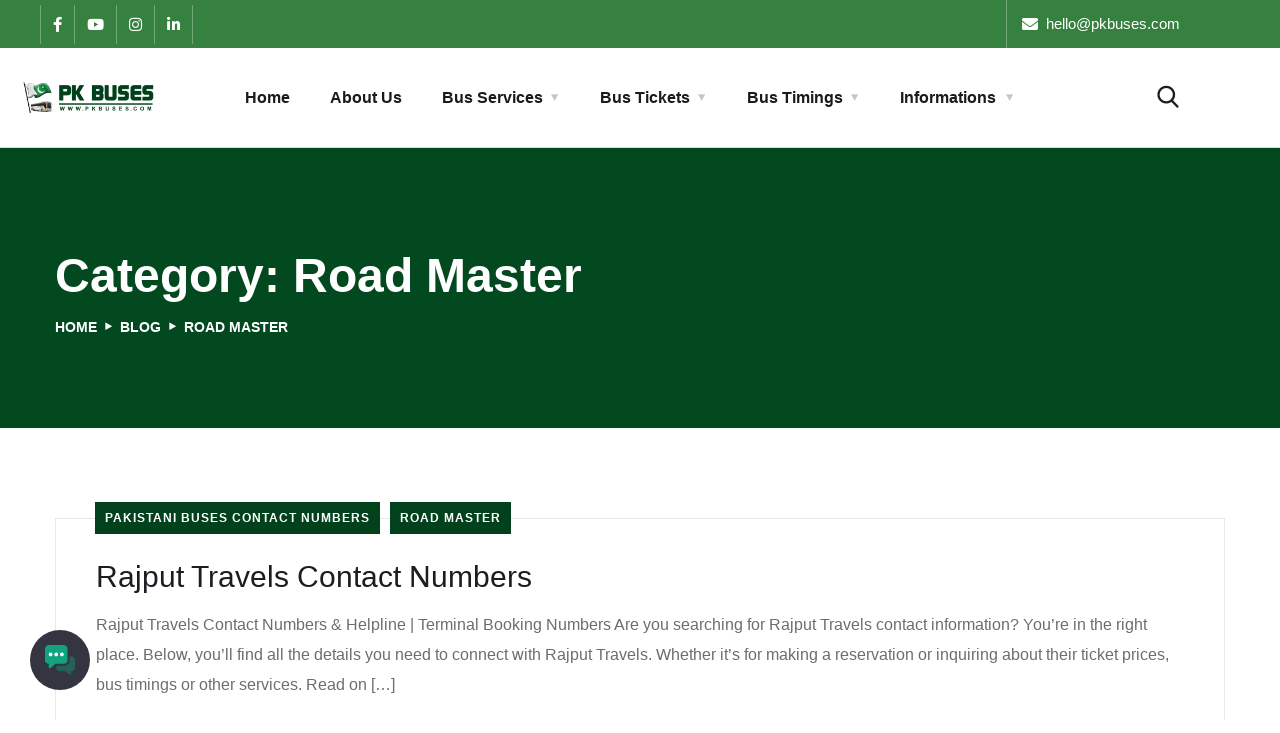

--- FILE ---
content_type: text/html; charset=UTF-8
request_url: https://pkbuses.com/category/road-master/
body_size: 90988
content:
<!doctype html>
<html lang="en-US" prefix="og: https://ogp.me/ns#">
<head><meta charset="UTF-8"><script>if(navigator.userAgent.match(/MSIE|Internet Explorer/i)||navigator.userAgent.match(/Trident\/7\..*?rv:11/i)){var href=document.location.href;if(!href.match(/[?&]nowprocket/)){if(href.indexOf("?")==-1){if(href.indexOf("#")==-1){document.location.href=href+"?nowprocket=1"}else{document.location.href=href.replace("#","?nowprocket=1#")}}else{if(href.indexOf("#")==-1){document.location.href=href+"&nowprocket=1"}else{document.location.href=href.replace("#","&nowprocket=1#")}}}}</script><script>(()=>{class RocketLazyLoadScripts{constructor(){this.v="2.0.4",this.userEvents=["keydown","keyup","mousedown","mouseup","mousemove","mouseover","mouseout","touchmove","touchstart","touchend","touchcancel","wheel","click","dblclick","input"],this.attributeEvents=["onblur","onclick","oncontextmenu","ondblclick","onfocus","onmousedown","onmouseenter","onmouseleave","onmousemove","onmouseout","onmouseover","onmouseup","onmousewheel","onscroll","onsubmit"]}async t(){this.i(),this.o(),/iP(ad|hone)/.test(navigator.userAgent)&&this.h(),this.u(),this.l(this),this.m(),this.k(this),this.p(this),this._(),await Promise.all([this.R(),this.L()]),this.lastBreath=Date.now(),this.S(this),this.P(),this.D(),this.O(),this.M(),await this.C(this.delayedScripts.normal),await this.C(this.delayedScripts.defer),await this.C(this.delayedScripts.async),await this.T(),await this.F(),await this.j(),await this.A(),window.dispatchEvent(new Event("rocket-allScriptsLoaded")),this.everythingLoaded=!0,this.lastTouchEnd&&await new Promise(t=>setTimeout(t,500-Date.now()+this.lastTouchEnd)),this.I(),this.H(),this.U(),this.W()}i(){this.CSPIssue=sessionStorage.getItem("rocketCSPIssue"),document.addEventListener("securitypolicyviolation",t=>{this.CSPIssue||"script-src-elem"!==t.violatedDirective||"data"!==t.blockedURI||(this.CSPIssue=!0,sessionStorage.setItem("rocketCSPIssue",!0))},{isRocket:!0})}o(){window.addEventListener("pageshow",t=>{this.persisted=t.persisted,this.realWindowLoadedFired=!0},{isRocket:!0}),window.addEventListener("pagehide",()=>{this.onFirstUserAction=null},{isRocket:!0})}h(){let t;function e(e){t=e}window.addEventListener("touchstart",e,{isRocket:!0}),window.addEventListener("touchend",function i(o){o.changedTouches[0]&&t.changedTouches[0]&&Math.abs(o.changedTouches[0].pageX-t.changedTouches[0].pageX)<10&&Math.abs(o.changedTouches[0].pageY-t.changedTouches[0].pageY)<10&&o.timeStamp-t.timeStamp<200&&(window.removeEventListener("touchstart",e,{isRocket:!0}),window.removeEventListener("touchend",i,{isRocket:!0}),"INPUT"===o.target.tagName&&"text"===o.target.type||(o.target.dispatchEvent(new TouchEvent("touchend",{target:o.target,bubbles:!0})),o.target.dispatchEvent(new MouseEvent("mouseover",{target:o.target,bubbles:!0})),o.target.dispatchEvent(new PointerEvent("click",{target:o.target,bubbles:!0,cancelable:!0,detail:1,clientX:o.changedTouches[0].clientX,clientY:o.changedTouches[0].clientY})),event.preventDefault()))},{isRocket:!0})}q(t){this.userActionTriggered||("mousemove"!==t.type||this.firstMousemoveIgnored?"keyup"===t.type||"mouseover"===t.type||"mouseout"===t.type||(this.userActionTriggered=!0,this.onFirstUserAction&&this.onFirstUserAction()):this.firstMousemoveIgnored=!0),"click"===t.type&&t.preventDefault(),t.stopPropagation(),t.stopImmediatePropagation(),"touchstart"===this.lastEvent&&"touchend"===t.type&&(this.lastTouchEnd=Date.now()),"click"===t.type&&(this.lastTouchEnd=0),this.lastEvent=t.type,t.composedPath&&t.composedPath()[0].getRootNode()instanceof ShadowRoot&&(t.rocketTarget=t.composedPath()[0]),this.savedUserEvents.push(t)}u(){this.savedUserEvents=[],this.userEventHandler=this.q.bind(this),this.userEvents.forEach(t=>window.addEventListener(t,this.userEventHandler,{passive:!1,isRocket:!0})),document.addEventListener("visibilitychange",this.userEventHandler,{isRocket:!0})}U(){this.userEvents.forEach(t=>window.removeEventListener(t,this.userEventHandler,{passive:!1,isRocket:!0})),document.removeEventListener("visibilitychange",this.userEventHandler,{isRocket:!0}),this.savedUserEvents.forEach(t=>{(t.rocketTarget||t.target).dispatchEvent(new window[t.constructor.name](t.type,t))})}m(){const t="return false",e=Array.from(this.attributeEvents,t=>"data-rocket-"+t),i="["+this.attributeEvents.join("],[")+"]",o="[data-rocket-"+this.attributeEvents.join("],[data-rocket-")+"]",s=(e,i,o)=>{o&&o!==t&&(e.setAttribute("data-rocket-"+i,o),e["rocket"+i]=new Function("event",o),e.setAttribute(i,t))};new MutationObserver(t=>{for(const n of t)"attributes"===n.type&&(n.attributeName.startsWith("data-rocket-")||this.everythingLoaded?n.attributeName.startsWith("data-rocket-")&&this.everythingLoaded&&this.N(n.target,n.attributeName.substring(12)):s(n.target,n.attributeName,n.target.getAttribute(n.attributeName))),"childList"===n.type&&n.addedNodes.forEach(t=>{if(t.nodeType===Node.ELEMENT_NODE)if(this.everythingLoaded)for(const i of[t,...t.querySelectorAll(o)])for(const t of i.getAttributeNames())e.includes(t)&&this.N(i,t.substring(12));else for(const e of[t,...t.querySelectorAll(i)])for(const t of e.getAttributeNames())this.attributeEvents.includes(t)&&s(e,t,e.getAttribute(t))})}).observe(document,{subtree:!0,childList:!0,attributeFilter:[...this.attributeEvents,...e]})}I(){this.attributeEvents.forEach(t=>{document.querySelectorAll("[data-rocket-"+t+"]").forEach(e=>{this.N(e,t)})})}N(t,e){const i=t.getAttribute("data-rocket-"+e);i&&(t.setAttribute(e,i),t.removeAttribute("data-rocket-"+e))}k(t){Object.defineProperty(HTMLElement.prototype,"onclick",{get(){return this.rocketonclick||null},set(e){this.rocketonclick=e,this.setAttribute(t.everythingLoaded?"onclick":"data-rocket-onclick","this.rocketonclick(event)")}})}S(t){function e(e,i){let o=e[i];e[i]=null,Object.defineProperty(e,i,{get:()=>o,set(s){t.everythingLoaded?o=s:e["rocket"+i]=o=s}})}e(document,"onreadystatechange"),e(window,"onload"),e(window,"onpageshow");try{Object.defineProperty(document,"readyState",{get:()=>t.rocketReadyState,set(e){t.rocketReadyState=e},configurable:!0}),document.readyState="loading"}catch(t){console.log("WPRocket DJE readyState conflict, bypassing")}}l(t){this.originalAddEventListener=EventTarget.prototype.addEventListener,this.originalRemoveEventListener=EventTarget.prototype.removeEventListener,this.savedEventListeners=[],EventTarget.prototype.addEventListener=function(e,i,o){o&&o.isRocket||!t.B(e,this)&&!t.userEvents.includes(e)||t.B(e,this)&&!t.userActionTriggered||e.startsWith("rocket-")||t.everythingLoaded?t.originalAddEventListener.call(this,e,i,o):(t.savedEventListeners.push({target:this,remove:!1,type:e,func:i,options:o}),"mouseenter"!==e&&"mouseleave"!==e||t.originalAddEventListener.call(this,e,t.savedUserEvents.push,o))},EventTarget.prototype.removeEventListener=function(e,i,o){o&&o.isRocket||!t.B(e,this)&&!t.userEvents.includes(e)||t.B(e,this)&&!t.userActionTriggered||e.startsWith("rocket-")||t.everythingLoaded?t.originalRemoveEventListener.call(this,e,i,o):t.savedEventListeners.push({target:this,remove:!0,type:e,func:i,options:o})}}J(t,e){this.savedEventListeners=this.savedEventListeners.filter(i=>{let o=i.type,s=i.target||window;return e!==o||t!==s||(this.B(o,s)&&(i.type="rocket-"+o),this.$(i),!1)})}H(){EventTarget.prototype.addEventListener=this.originalAddEventListener,EventTarget.prototype.removeEventListener=this.originalRemoveEventListener,this.savedEventListeners.forEach(t=>this.$(t))}$(t){t.remove?this.originalRemoveEventListener.call(t.target,t.type,t.func,t.options):this.originalAddEventListener.call(t.target,t.type,t.func,t.options)}p(t){let e;function i(e){return t.everythingLoaded?e:e.split(" ").map(t=>"load"===t||t.startsWith("load.")?"rocket-jquery-load":t).join(" ")}function o(o){function s(e){const s=o.fn[e];o.fn[e]=o.fn.init.prototype[e]=function(){return this[0]===window&&t.userActionTriggered&&("string"==typeof arguments[0]||arguments[0]instanceof String?arguments[0]=i(arguments[0]):"object"==typeof arguments[0]&&Object.keys(arguments[0]).forEach(t=>{const e=arguments[0][t];delete arguments[0][t],arguments[0][i(t)]=e})),s.apply(this,arguments),this}}if(o&&o.fn&&!t.allJQueries.includes(o)){const e={DOMContentLoaded:[],"rocket-DOMContentLoaded":[]};for(const t in e)document.addEventListener(t,()=>{e[t].forEach(t=>t())},{isRocket:!0});o.fn.ready=o.fn.init.prototype.ready=function(i){function s(){parseInt(o.fn.jquery)>2?setTimeout(()=>i.bind(document)(o)):i.bind(document)(o)}return"function"==typeof i&&(t.realDomReadyFired?!t.userActionTriggered||t.fauxDomReadyFired?s():e["rocket-DOMContentLoaded"].push(s):e.DOMContentLoaded.push(s)),o([])},s("on"),s("one"),s("off"),t.allJQueries.push(o)}e=o}t.allJQueries=[],o(window.jQuery),Object.defineProperty(window,"jQuery",{get:()=>e,set(t){o(t)}})}P(){const t=new Map;document.write=document.writeln=function(e){const i=document.currentScript,o=document.createRange(),s=i.parentElement;let n=t.get(i);void 0===n&&(n=i.nextSibling,t.set(i,n));const c=document.createDocumentFragment();o.setStart(c,0),c.appendChild(o.createContextualFragment(e)),s.insertBefore(c,n)}}async R(){return new Promise(t=>{this.userActionTriggered?t():this.onFirstUserAction=t})}async L(){return new Promise(t=>{document.addEventListener("DOMContentLoaded",()=>{this.realDomReadyFired=!0,t()},{isRocket:!0})})}async j(){return this.realWindowLoadedFired?Promise.resolve():new Promise(t=>{window.addEventListener("load",t,{isRocket:!0})})}M(){this.pendingScripts=[];this.scriptsMutationObserver=new MutationObserver(t=>{for(const e of t)e.addedNodes.forEach(t=>{"SCRIPT"!==t.tagName||t.noModule||t.isWPRocket||this.pendingScripts.push({script:t,promise:new Promise(e=>{const i=()=>{const i=this.pendingScripts.findIndex(e=>e.script===t);i>=0&&this.pendingScripts.splice(i,1),e()};t.addEventListener("load",i,{isRocket:!0}),t.addEventListener("error",i,{isRocket:!0}),setTimeout(i,1e3)})})})}),this.scriptsMutationObserver.observe(document,{childList:!0,subtree:!0})}async F(){await this.X(),this.pendingScripts.length?(await this.pendingScripts[0].promise,await this.F()):this.scriptsMutationObserver.disconnect()}D(){this.delayedScripts={normal:[],async:[],defer:[]},document.querySelectorAll("script[type$=rocketlazyloadscript]").forEach(t=>{t.hasAttribute("data-rocket-src")?t.hasAttribute("async")&&!1!==t.async?this.delayedScripts.async.push(t):t.hasAttribute("defer")&&!1!==t.defer||"module"===t.getAttribute("data-rocket-type")?this.delayedScripts.defer.push(t):this.delayedScripts.normal.push(t):this.delayedScripts.normal.push(t)})}async _(){await this.L();let t=[];document.querySelectorAll("script[type$=rocketlazyloadscript][data-rocket-src]").forEach(e=>{let i=e.getAttribute("data-rocket-src");if(i&&!i.startsWith("data:")){i.startsWith("//")&&(i=location.protocol+i);try{const o=new URL(i).origin;o!==location.origin&&t.push({src:o,crossOrigin:e.crossOrigin||"module"===e.getAttribute("data-rocket-type")})}catch(t){}}}),t=[...new Map(t.map(t=>[JSON.stringify(t),t])).values()],this.Y(t,"preconnect")}async G(t){if(await this.K(),!0!==t.noModule||!("noModule"in HTMLScriptElement.prototype))return new Promise(e=>{let i;function o(){(i||t).setAttribute("data-rocket-status","executed"),e()}try{if(navigator.userAgent.includes("Firefox/")||""===navigator.vendor||this.CSPIssue)i=document.createElement("script"),[...t.attributes].forEach(t=>{let e=t.nodeName;"type"!==e&&("data-rocket-type"===e&&(e="type"),"data-rocket-src"===e&&(e="src"),i.setAttribute(e,t.nodeValue))}),t.text&&(i.text=t.text),t.nonce&&(i.nonce=t.nonce),i.hasAttribute("src")?(i.addEventListener("load",o,{isRocket:!0}),i.addEventListener("error",()=>{i.setAttribute("data-rocket-status","failed-network"),e()},{isRocket:!0}),setTimeout(()=>{i.isConnected||e()},1)):(i.text=t.text,o()),i.isWPRocket=!0,t.parentNode.replaceChild(i,t);else{const i=t.getAttribute("data-rocket-type"),s=t.getAttribute("data-rocket-src");i?(t.type=i,t.removeAttribute("data-rocket-type")):t.removeAttribute("type"),t.addEventListener("load",o,{isRocket:!0}),t.addEventListener("error",i=>{this.CSPIssue&&i.target.src.startsWith("data:")?(console.log("WPRocket: CSP fallback activated"),t.removeAttribute("src"),this.G(t).then(e)):(t.setAttribute("data-rocket-status","failed-network"),e())},{isRocket:!0}),s?(t.fetchPriority="high",t.removeAttribute("data-rocket-src"),t.src=s):t.src="data:text/javascript;base64,"+window.btoa(unescape(encodeURIComponent(t.text)))}}catch(i){t.setAttribute("data-rocket-status","failed-transform"),e()}});t.setAttribute("data-rocket-status","skipped")}async C(t){const e=t.shift();return e?(e.isConnected&&await this.G(e),this.C(t)):Promise.resolve()}O(){this.Y([...this.delayedScripts.normal,...this.delayedScripts.defer,...this.delayedScripts.async],"preload")}Y(t,e){this.trash=this.trash||[];let i=!0;var o=document.createDocumentFragment();t.forEach(t=>{const s=t.getAttribute&&t.getAttribute("data-rocket-src")||t.src;if(s&&!s.startsWith("data:")){const n=document.createElement("link");n.href=s,n.rel=e,"preconnect"!==e&&(n.as="script",n.fetchPriority=i?"high":"low"),t.getAttribute&&"module"===t.getAttribute("data-rocket-type")&&(n.crossOrigin=!0),t.crossOrigin&&(n.crossOrigin=t.crossOrigin),t.integrity&&(n.integrity=t.integrity),t.nonce&&(n.nonce=t.nonce),o.appendChild(n),this.trash.push(n),i=!1}}),document.head.appendChild(o)}W(){this.trash.forEach(t=>t.remove())}async T(){try{document.readyState="interactive"}catch(t){}this.fauxDomReadyFired=!0;try{await this.K(),this.J(document,"readystatechange"),document.dispatchEvent(new Event("rocket-readystatechange")),await this.K(),document.rocketonreadystatechange&&document.rocketonreadystatechange(),await this.K(),this.J(document,"DOMContentLoaded"),document.dispatchEvent(new Event("rocket-DOMContentLoaded")),await this.K(),this.J(window,"DOMContentLoaded"),window.dispatchEvent(new Event("rocket-DOMContentLoaded"))}catch(t){console.error(t)}}async A(){try{document.readyState="complete"}catch(t){}try{await this.K(),this.J(document,"readystatechange"),document.dispatchEvent(new Event("rocket-readystatechange")),await this.K(),document.rocketonreadystatechange&&document.rocketonreadystatechange(),await this.K(),this.J(window,"load"),window.dispatchEvent(new Event("rocket-load")),await this.K(),window.rocketonload&&window.rocketonload(),await this.K(),this.allJQueries.forEach(t=>t(window).trigger("rocket-jquery-load")),await this.K(),this.J(window,"pageshow");const t=new Event("rocket-pageshow");t.persisted=this.persisted,window.dispatchEvent(t),await this.K(),window.rocketonpageshow&&window.rocketonpageshow({persisted:this.persisted})}catch(t){console.error(t)}}async K(){Date.now()-this.lastBreath>45&&(await this.X(),this.lastBreath=Date.now())}async X(){return document.hidden?new Promise(t=>setTimeout(t)):new Promise(t=>requestAnimationFrame(t))}B(t,e){return e===document&&"readystatechange"===t||(e===document&&"DOMContentLoaded"===t||(e===window&&"DOMContentLoaded"===t||(e===window&&"load"===t||e===window&&"pageshow"===t)))}static run(){(new RocketLazyLoadScripts).t()}}RocketLazyLoadScripts.run()})();</script>
	
	<meta name="viewport" content="width=device-width, initial-scale=1">
	<link rel="profile" href="https://gmpg.org/xfn/11">

	<script type="rocketlazyloadscript">window._wca = window._wca || [];</script>
<!-- Jetpack Site Verification Tags -->
<meta name="google-site-verification" content="Tuh8t7EySoIjI69BApZEVA-nArwgegvLRYShBQyulJY" />
<!-- Google tag (gtag.js) consent mode dataLayer added by Site Kit -->
<script type="rocketlazyloadscript" data-rocket-type="text/javascript" id="google_gtagjs-js-consent-mode-data-layer">
/* <![CDATA[ */
window.dataLayer = window.dataLayer || [];function gtag(){dataLayer.push(arguments);}
gtag('consent', 'default', {"ad_personalization":"denied","ad_storage":"denied","ad_user_data":"denied","analytics_storage":"denied","functionality_storage":"denied","security_storage":"denied","personalization_storage":"denied","region":["AT","BE","BG","CH","CY","CZ","DE","DK","EE","ES","FI","FR","GB","GR","HR","HU","IE","IS","IT","LI","LT","LU","LV","MT","NL","NO","PL","PT","RO","SE","SI","SK"],"wait_for_update":500});
window._googlesitekitConsentCategoryMap = {"statistics":["analytics_storage"],"marketing":["ad_storage","ad_user_data","ad_personalization"],"functional":["functionality_storage","security_storage"],"preferences":["personalization_storage"]};
window._googlesitekitConsents = {"ad_personalization":"denied","ad_storage":"denied","ad_user_data":"denied","analytics_storage":"denied","functionality_storage":"denied","security_storage":"denied","personalization_storage":"denied","region":["AT","BE","BG","CH","CY","CZ","DE","DK","EE","ES","FI","FR","GB","GR","HR","HU","IE","IS","IT","LI","LT","LU","LV","MT","NL","NO","PL","PT","RO","SE","SI","SK"],"wait_for_update":500};
/* ]]> */
</script>
<!-- End Google tag (gtag.js) consent mode dataLayer added by Site Kit -->

<!-- Search Engine Optimization by Rank Math - https://rankmath.com/ -->
<title>Road Master Archives | PK BUSES</title>
<meta name="robots" content="follow, index, max-snippet:-1, max-video-preview:-1, max-image-preview:large"/>
<link rel="canonical" href="https://pkbuses.com/category/road-master/" />
<link rel="next" href="https://pkbuses.com/category/road-master/page/2/" />
<meta property="og:locale" content="en_US" />
<meta property="og:type" content="article" />
<meta property="og:title" content="Road Master Archives | PK BUSES" />
<meta property="og:url" content="https://pkbuses.com/category/road-master/" />
<meta property="og:site_name" content="PK BUSES" />
<meta property="article:publisher" content="https://www.facebook.com/pkbuses" />
<meta property="fb:admins" content="2370410539885283" />
<meta name="twitter:card" content="summary_large_image" />
<meta name="twitter:title" content="Road Master Archives | PK BUSES" />
<meta name="twitter:site" content="@pkbuses" />
<meta name="twitter:label1" content="Posts" />
<meta name="twitter:data1" content="20" />
<!-- /Rank Math WordPress SEO plugin -->

<link rel='dns-prefetch' href='//stats.wp.com' />
<link rel='dns-prefetch' href='//www.googletagmanager.com' />

<link rel='dns-prefetch' href='//pagead2.googlesyndication.com' />
<link rel='dns-prefetch' href='//fundingchoicesmessages.google.com' />
<link rel='preconnect' href='//i0.wp.com' />
<link rel='preconnect' href='//c0.wp.com' />
<link rel="alternate" type="application/rss+xml" title="PK BUSES &raquo; Feed" href="https://pkbuses.com/feed/" />
<link rel="alternate" type="application/rss+xml" title="PK BUSES &raquo; Comments Feed" href="https://pkbuses.com/comments/feed/" />
<link rel="alternate" type="application/rss+xml" title="PK BUSES &raquo; Road Master Category Feed" href="https://pkbuses.com/category/road-master/feed/" />
				<script type="text/javascript">
					let wbtm_currency_symbol = "";
					let wbtm_currency_position = "";
					let wbtm_currency_decimal = "";
					let wbtm_currency_thousands_separator = "";
					let wbtm_num_of_decimal = "";
					let wbtm_ajax_url = "https://pkbuses.com/wp-admin/admin-ajax.php";
					let wbtm_nonce = "2ff5326d6a";
					let wbtm_empty_image_url = "https://pkbuses.com/wp-content/plugins/bus-ticket-booking-with-seat-reservation/mp_global/assets/images/no_image.png";
					let wbtm_date_format = "D d M , yy";
					let wbtm_date_format_without_year = "D d M";
				</script>
									<script type="rocketlazyloadscript" data-rocket-type="text/javascript">
						wbtm_currency_symbol = "&#8360;";
						wbtm_currency_position = "left_space";
						wbtm_currency_decimal = ".";
						wbtm_currency_thousands_separator = ",";
						wbtm_num_of_decimal = "0";
					</script>
					<style id='wp-img-auto-sizes-contain-inline-css' type='text/css'>
img:is([sizes=auto i],[sizes^="auto," i]){contain-intrinsic-size:3000px 1500px}
/*# sourceURL=wp-img-auto-sizes-contain-inline-css */
</style>
<style id='wp-emoji-styles-inline-css' type='text/css'>

	img.wp-smiley, img.emoji {
		display: inline !important;
		border: none !important;
		box-shadow: none !important;
		height: 1em !important;
		width: 1em !important;
		margin: 0 0.07em !important;
		vertical-align: -0.1em !important;
		background: none !important;
		padding: 0 !important;
	}
/*# sourceURL=wp-emoji-styles-inline-css */
</style>
<link data-minify="1" rel='stylesheet' id='wp-block-library-css' href='https://pkbuses.com/wp-content/cache/min/1/c/6.9/wp-includes/css/dist/block-library/style.min.css?ver=1768925698' type='text/css' media='all' />
<style id='classic-theme-styles-inline-css' type='text/css'>
/*! This file is auto-generated */
.wp-block-button__link{color:#fff;background-color:#32373c;border-radius:9999px;box-shadow:none;text-decoration:none;padding:calc(.667em + 2px) calc(1.333em + 2px);font-size:1.125em}.wp-block-file__button{background:#32373c;color:#fff;text-decoration:none}
/*# sourceURL=/wp-includes/css/classic-themes.min.css */
</style>
<link data-minify="1" rel='stylesheet' id='mediaelement-css' href='https://pkbuses.com/wp-content/cache/background-css/1/pkbuses.com/wp-content/cache/min/1/c/6.9/wp-includes/js/mediaelement/mediaelementplayer-legacy.min.css?ver=1768925698&wpr_t=1768946912' type='text/css' media='all' />
<link data-minify="1" rel='stylesheet' id='wp-mediaelement-css' href='https://pkbuses.com/wp-content/cache/min/1/c/6.9/wp-includes/js/mediaelement/wp-mediaelement.min.css?ver=1768925698' type='text/css' media='all' />
<style id='jetpack-sharing-buttons-style-inline-css' type='text/css'>
.jetpack-sharing-buttons__services-list{display:flex;flex-direction:row;flex-wrap:wrap;gap:0;list-style-type:none;margin:5px;padding:0}.jetpack-sharing-buttons__services-list.has-small-icon-size{font-size:12px}.jetpack-sharing-buttons__services-list.has-normal-icon-size{font-size:16px}.jetpack-sharing-buttons__services-list.has-large-icon-size{font-size:24px}.jetpack-sharing-buttons__services-list.has-huge-icon-size{font-size:36px}@media print{.jetpack-sharing-buttons__services-list{display:none!important}}.editor-styles-wrapper .wp-block-jetpack-sharing-buttons{gap:0;padding-inline-start:0}ul.jetpack-sharing-buttons__services-list.has-background{padding:1.25em 2.375em}
/*# sourceURL=https://pkbuses.com/wp-content/plugins/jetpack/_inc/blocks/sharing-buttons/view.css */
</style>
<style id='global-styles-inline-css' type='text/css'>
:root{--wp--preset--aspect-ratio--square: 1;--wp--preset--aspect-ratio--4-3: 4/3;--wp--preset--aspect-ratio--3-4: 3/4;--wp--preset--aspect-ratio--3-2: 3/2;--wp--preset--aspect-ratio--2-3: 2/3;--wp--preset--aspect-ratio--16-9: 16/9;--wp--preset--aspect-ratio--9-16: 9/16;--wp--preset--color--black: #000000;--wp--preset--color--cyan-bluish-gray: #abb8c3;--wp--preset--color--white: #ffffff;--wp--preset--color--pale-pink: #f78da7;--wp--preset--color--vivid-red: #cf2e2e;--wp--preset--color--luminous-vivid-orange: #ff6900;--wp--preset--color--luminous-vivid-amber: #fcb900;--wp--preset--color--light-green-cyan: #7bdcb5;--wp--preset--color--vivid-green-cyan: #00d084;--wp--preset--color--pale-cyan-blue: #8ed1fc;--wp--preset--color--vivid-cyan-blue: #0693e3;--wp--preset--color--vivid-purple: #9b51e0;--wp--preset--gradient--vivid-cyan-blue-to-vivid-purple: linear-gradient(135deg,rgb(6,147,227) 0%,rgb(155,81,224) 100%);--wp--preset--gradient--light-green-cyan-to-vivid-green-cyan: linear-gradient(135deg,rgb(122,220,180) 0%,rgb(0,208,130) 100%);--wp--preset--gradient--luminous-vivid-amber-to-luminous-vivid-orange: linear-gradient(135deg,rgb(252,185,0) 0%,rgb(255,105,0) 100%);--wp--preset--gradient--luminous-vivid-orange-to-vivid-red: linear-gradient(135deg,rgb(255,105,0) 0%,rgb(207,46,46) 100%);--wp--preset--gradient--very-light-gray-to-cyan-bluish-gray: linear-gradient(135deg,rgb(238,238,238) 0%,rgb(169,184,195) 100%);--wp--preset--gradient--cool-to-warm-spectrum: linear-gradient(135deg,rgb(74,234,220) 0%,rgb(151,120,209) 20%,rgb(207,42,186) 40%,rgb(238,44,130) 60%,rgb(251,105,98) 80%,rgb(254,248,76) 100%);--wp--preset--gradient--blush-light-purple: linear-gradient(135deg,rgb(255,206,236) 0%,rgb(152,150,240) 100%);--wp--preset--gradient--blush-bordeaux: linear-gradient(135deg,rgb(254,205,165) 0%,rgb(254,45,45) 50%,rgb(107,0,62) 100%);--wp--preset--gradient--luminous-dusk: linear-gradient(135deg,rgb(255,203,112) 0%,rgb(199,81,192) 50%,rgb(65,88,208) 100%);--wp--preset--gradient--pale-ocean: linear-gradient(135deg,rgb(255,245,203) 0%,rgb(182,227,212) 50%,rgb(51,167,181) 100%);--wp--preset--gradient--electric-grass: linear-gradient(135deg,rgb(202,248,128) 0%,rgb(113,206,126) 100%);--wp--preset--gradient--midnight: linear-gradient(135deg,rgb(2,3,129) 0%,rgb(40,116,252) 100%);--wp--preset--font-size--small: 13px;--wp--preset--font-size--medium: 20px;--wp--preset--font-size--large: 36px;--wp--preset--font-size--x-large: 42px;--wp--preset--font-family--inter: "Inter", sans-serif;--wp--preset--font-family--cardo: Cardo;--wp--preset--spacing--20: 0.44rem;--wp--preset--spacing--30: 0.67rem;--wp--preset--spacing--40: 1rem;--wp--preset--spacing--50: 1.5rem;--wp--preset--spacing--60: 2.25rem;--wp--preset--spacing--70: 3.38rem;--wp--preset--spacing--80: 5.06rem;--wp--preset--shadow--natural: 6px 6px 9px rgba(0, 0, 0, 0.2);--wp--preset--shadow--deep: 12px 12px 50px rgba(0, 0, 0, 0.4);--wp--preset--shadow--sharp: 6px 6px 0px rgba(0, 0, 0, 0.2);--wp--preset--shadow--outlined: 6px 6px 0px -3px rgb(255, 255, 255), 6px 6px rgb(0, 0, 0);--wp--preset--shadow--crisp: 6px 6px 0px rgb(0, 0, 0);}:where(.is-layout-flex){gap: 0.5em;}:where(.is-layout-grid){gap: 0.5em;}body .is-layout-flex{display: flex;}.is-layout-flex{flex-wrap: wrap;align-items: center;}.is-layout-flex > :is(*, div){margin: 0;}body .is-layout-grid{display: grid;}.is-layout-grid > :is(*, div){margin: 0;}:where(.wp-block-columns.is-layout-flex){gap: 2em;}:where(.wp-block-columns.is-layout-grid){gap: 2em;}:where(.wp-block-post-template.is-layout-flex){gap: 1.25em;}:where(.wp-block-post-template.is-layout-grid){gap: 1.25em;}.has-black-color{color: var(--wp--preset--color--black) !important;}.has-cyan-bluish-gray-color{color: var(--wp--preset--color--cyan-bluish-gray) !important;}.has-white-color{color: var(--wp--preset--color--white) !important;}.has-pale-pink-color{color: var(--wp--preset--color--pale-pink) !important;}.has-vivid-red-color{color: var(--wp--preset--color--vivid-red) !important;}.has-luminous-vivid-orange-color{color: var(--wp--preset--color--luminous-vivid-orange) !important;}.has-luminous-vivid-amber-color{color: var(--wp--preset--color--luminous-vivid-amber) !important;}.has-light-green-cyan-color{color: var(--wp--preset--color--light-green-cyan) !important;}.has-vivid-green-cyan-color{color: var(--wp--preset--color--vivid-green-cyan) !important;}.has-pale-cyan-blue-color{color: var(--wp--preset--color--pale-cyan-blue) !important;}.has-vivid-cyan-blue-color{color: var(--wp--preset--color--vivid-cyan-blue) !important;}.has-vivid-purple-color{color: var(--wp--preset--color--vivid-purple) !important;}.has-black-background-color{background-color: var(--wp--preset--color--black) !important;}.has-cyan-bluish-gray-background-color{background-color: var(--wp--preset--color--cyan-bluish-gray) !important;}.has-white-background-color{background-color: var(--wp--preset--color--white) !important;}.has-pale-pink-background-color{background-color: var(--wp--preset--color--pale-pink) !important;}.has-vivid-red-background-color{background-color: var(--wp--preset--color--vivid-red) !important;}.has-luminous-vivid-orange-background-color{background-color: var(--wp--preset--color--luminous-vivid-orange) !important;}.has-luminous-vivid-amber-background-color{background-color: var(--wp--preset--color--luminous-vivid-amber) !important;}.has-light-green-cyan-background-color{background-color: var(--wp--preset--color--light-green-cyan) !important;}.has-vivid-green-cyan-background-color{background-color: var(--wp--preset--color--vivid-green-cyan) !important;}.has-pale-cyan-blue-background-color{background-color: var(--wp--preset--color--pale-cyan-blue) !important;}.has-vivid-cyan-blue-background-color{background-color: var(--wp--preset--color--vivid-cyan-blue) !important;}.has-vivid-purple-background-color{background-color: var(--wp--preset--color--vivid-purple) !important;}.has-black-border-color{border-color: var(--wp--preset--color--black) !important;}.has-cyan-bluish-gray-border-color{border-color: var(--wp--preset--color--cyan-bluish-gray) !important;}.has-white-border-color{border-color: var(--wp--preset--color--white) !important;}.has-pale-pink-border-color{border-color: var(--wp--preset--color--pale-pink) !important;}.has-vivid-red-border-color{border-color: var(--wp--preset--color--vivid-red) !important;}.has-luminous-vivid-orange-border-color{border-color: var(--wp--preset--color--luminous-vivid-orange) !important;}.has-luminous-vivid-amber-border-color{border-color: var(--wp--preset--color--luminous-vivid-amber) !important;}.has-light-green-cyan-border-color{border-color: var(--wp--preset--color--light-green-cyan) !important;}.has-vivid-green-cyan-border-color{border-color: var(--wp--preset--color--vivid-green-cyan) !important;}.has-pale-cyan-blue-border-color{border-color: var(--wp--preset--color--pale-cyan-blue) !important;}.has-vivid-cyan-blue-border-color{border-color: var(--wp--preset--color--vivid-cyan-blue) !important;}.has-vivid-purple-border-color{border-color: var(--wp--preset--color--vivid-purple) !important;}.has-vivid-cyan-blue-to-vivid-purple-gradient-background{background: var(--wp--preset--gradient--vivid-cyan-blue-to-vivid-purple) !important;}.has-light-green-cyan-to-vivid-green-cyan-gradient-background{background: var(--wp--preset--gradient--light-green-cyan-to-vivid-green-cyan) !important;}.has-luminous-vivid-amber-to-luminous-vivid-orange-gradient-background{background: var(--wp--preset--gradient--luminous-vivid-amber-to-luminous-vivid-orange) !important;}.has-luminous-vivid-orange-to-vivid-red-gradient-background{background: var(--wp--preset--gradient--luminous-vivid-orange-to-vivid-red) !important;}.has-very-light-gray-to-cyan-bluish-gray-gradient-background{background: var(--wp--preset--gradient--very-light-gray-to-cyan-bluish-gray) !important;}.has-cool-to-warm-spectrum-gradient-background{background: var(--wp--preset--gradient--cool-to-warm-spectrum) !important;}.has-blush-light-purple-gradient-background{background: var(--wp--preset--gradient--blush-light-purple) !important;}.has-blush-bordeaux-gradient-background{background: var(--wp--preset--gradient--blush-bordeaux) !important;}.has-luminous-dusk-gradient-background{background: var(--wp--preset--gradient--luminous-dusk) !important;}.has-pale-ocean-gradient-background{background: var(--wp--preset--gradient--pale-ocean) !important;}.has-electric-grass-gradient-background{background: var(--wp--preset--gradient--electric-grass) !important;}.has-midnight-gradient-background{background: var(--wp--preset--gradient--midnight) !important;}.has-small-font-size{font-size: var(--wp--preset--font-size--small) !important;}.has-medium-font-size{font-size: var(--wp--preset--font-size--medium) !important;}.has-large-font-size{font-size: var(--wp--preset--font-size--large) !important;}.has-x-large-font-size{font-size: var(--wp--preset--font-size--x-large) !important;}
:where(.wp-block-post-template.is-layout-flex){gap: 1.25em;}:where(.wp-block-post-template.is-layout-grid){gap: 1.25em;}
:where(.wp-block-term-template.is-layout-flex){gap: 1.25em;}:where(.wp-block-term-template.is-layout-grid){gap: 1.25em;}
:where(.wp-block-columns.is-layout-flex){gap: 2em;}:where(.wp-block-columns.is-layout-grid){gap: 2em;}
:root :where(.wp-block-pullquote){font-size: 1.5em;line-height: 1.6;}
/*# sourceURL=global-styles-inline-css */
</style>
<link data-minify="1" rel='stylesheet' id='woocommerce-layout-css' href='https://pkbuses.com/wp-content/cache/min/1/p/woocommerce/10.4.3/assets/css/woocommerce-layout.css?ver=1768925698' type='text/css' media='all' />
<style id='woocommerce-layout-inline-css' type='text/css'>

	.infinite-scroll .woocommerce-pagination {
		display: none;
	}
/*# sourceURL=woocommerce-layout-inline-css */
</style>
<link data-minify="1" rel='stylesheet' id='woocommerce-smallscreen-css' href='https://pkbuses.com/wp-content/cache/min/1/p/woocommerce/10.4.3/assets/css/woocommerce-smallscreen.css?ver=1768925698' type='text/css' media='only screen and (max-width: 768px)' />
<link data-minify="1" rel='stylesheet' id='woocommerce-general-css' href='https://pkbuses.com/wp-content/cache/background-css/1/pkbuses.com/wp-content/cache/min/1/p/woocommerce/10.4.3/assets/css/woocommerce.css?ver=1768925698&wpr_t=1768946912' type='text/css' media='all' />
<style id='woocommerce-inline-inline-css' type='text/css'>
.woocommerce form .form-row .required { visibility: visible; }
/*# sourceURL=woocommerce-inline-inline-css */
</style>
<link data-minify="1" rel='stylesheet' id='mwai_chatbot_theme_chatgpt-css' href='https://pkbuses.com/wp-content/cache/background-css/1/pkbuses.com/wp-content/cache/min/1/wp-content/plugins/ai-engine-pro/themes/chatgpt.css?ver=1768925698&wpr_t=1768946912' type='text/css' media='all' />
<link rel="stylesheet" href="https://pkbuses.com/wp-content/cache/background-css/1/pkbuses.com/wp-content/cache/fonts/1/google-fonts/css/c/5/b/8efae39dc1332eb68c4ec80c63047.css?wpr_t=1768946912" data-wpr-hosted-gf-parameters="family=Montserrat%3A100%2C100i%2C200%2C200i%2C300%2C300i%2C400%2C400i%2C500%2C500i%2C600%2C600i%2C700%2C700i%2C800%2C800i%2C900%2C900i%7CNunito+Sans%3A200%2C200i%2C300%2C300i%2C400%2C400i%2C600%2C600i%2C700%2C700i%2C800%2C800i%2C900%2C900i&subset=latin%2Clatin-ext"/>
<link data-minify="1" rel='stylesheet' id='bootstrap-css' href='https://pkbuses.com/wp-content/cache/min/1/wp-content/themes/engitech/css/bootstrap.css?ver=1768925698' type='text/css' media='all' />
<link data-minify="1" rel='stylesheet' id='engitech-awesome-font-css' href='https://pkbuses.com/wp-content/cache/min/1/wp-content/themes/engitech/css/font-awesome.min.css?ver=1768925698' type='text/css' media='all' />
<link data-minify="1" rel='stylesheet' id='engitech-flaticon-font-css' href='https://pkbuses.com/wp-content/cache/min/1/wp-content/themes/engitech/css/flaticon.css?ver=1768925698' type='text/css' media='all' />
<link data-minify="1" rel='stylesheet' id='slick-slider-css' href='https://pkbuses.com/wp-content/cache/min/1/wp-content/themes/engitech/css/slick.css?ver=1768925698' type='text/css' media='all' />
<link data-minify="1" rel='stylesheet' id='slick-theme-css' href='https://pkbuses.com/wp-content/cache/min/1/wp-content/themes/engitech/css/slick-theme.css?ver=1768925698' type='text/css' media='all' />
<link data-minify="1" rel='stylesheet' id='magnific-popup-css' href='https://pkbuses.com/wp-content/cache/min/1/wp-content/themes/engitech/css/magnific-popup.css?ver=1768925698' type='text/css' media='all' />
<link data-minify="1" rel='stylesheet' id='engitech-style-css' href='https://pkbuses.com/wp-content/cache/min/1/wp-content/themes/engitech/style.css?ver=1768925701' type='text/css' media='all' />
<link data-minify="1" rel='stylesheet' id='simple-likes-public-css-css' href='https://pkbuses.com/wp-content/cache/min/1/wp-content/themes/engitech/inc/backend/css/simple-likes-public.css?ver=1768925701' type='text/css' media='all' />
<link data-minify="1" rel='stylesheet' id='engitech-woocommerce-style-css' href='https://pkbuses.com/wp-content/cache/min/1/wp-content/themes/engitech/css/woocommerce.css?ver=1768925701' type='text/css' media='all' />
<link data-minify="1" rel='stylesheet' id='tablepress-default-css' href='https://pkbuses.com/wp-content/cache/min/1/wp-content/plugins/tablepress/css/build/default.css?ver=1768925701' type='text/css' media='all' />
<link rel='stylesheet' id='mp_jquery_ui-css' href='https://pkbuses.com/wp-content/cache/background-css/1/pkbuses.com/wp-content/plugins/bus-ticket-booking-with-seat-reservation/mp_global/assets/jquery-ui.min.css?ver=1.13.2&wpr_t=1768946912' type='text/css' media='all' />
<link data-minify="1" rel='stylesheet' id='mp_font_awesome-css' href='https://pkbuses.com/wp-content/cache/min/1/wp-content/plugins/bus-ticket-booking-with-seat-reservation/mp_global/assets/admin/all.min.css?ver=1768925701' type='text/css' media='all' />
<link rel='stylesheet' id='mp_select_2-css' href='https://pkbuses.com/wp-content/plugins/bus-ticket-booking-with-seat-reservation/mp_global/assets/select_2/select2.min.css?ver=4.0.13' type='text/css' media='all' />
<link rel='stylesheet' id='mp_owl_carousel-css' href='https://pkbuses.com/wp-content/cache/background-css/1/pkbuses.com/wp-content/plugins/bus-ticket-booking-with-seat-reservation/mp_global/assets/owl_carousel/owl.carousel.min.css?ver=2.3.4&wpr_t=1768946912' type='text/css' media='all' />
<link data-minify="1" rel='stylesheet' id='wbtm_plugin_global-css' href='https://pkbuses.com/wp-content/cache/background-css/1/pkbuses.com/wp-content/cache/min/1/wp-content/plugins/bus-ticket-booking-with-seat-reservation/mp_global/assets/mp_style/wbtm_plugin_global.css?ver=1768925702&wpr_t=1768946912' type='text/css' media='all' />
<link data-minify="1" rel='stylesheet' id='wbtm_global-css' href='https://pkbuses.com/wp-content/cache/min/1/wp-content/plugins/bus-ticket-booking-with-seat-reservation/assets/global/wbtm_global.css?ver=1768925702' type='text/css' media='all' />
<link data-minify="1" rel='stylesheet' id='wbtm_bus_left_filter-css' href='https://pkbuses.com/wp-content/cache/min/1/wp-content/plugins/bus-ticket-booking-with-seat-reservation/assets/global/wbtm_bus_left_filter.css?ver=1768925702' type='text/css' media='all' />
<link data-minify="1" rel='stylesheet' id='wbtm-css' href='https://pkbuses.com/wp-content/cache/min/1/wp-content/plugins/bus-ticket-booking-with-seat-reservation/assets/frontend/wbtm.css?ver=1768925702' type='text/css' media='all' />
<link data-minify="1" rel='stylesheet' id='wtbm_search-css' href='https://pkbuses.com/wp-content/cache/min/1/wp-content/plugins/bus-ticket-booking-with-seat-reservation/assets/frontend/wtbm_search.css?ver=1768925702' type='text/css' media='all' />
<link data-minify="1" rel='stylesheet' id='site-reviews-css' href='https://pkbuses.com/wp-content/cache/min/1/wp-content/plugins/site-reviews/assets/styles/default.css?ver=1768925702' type='text/css' media='all' />
<style id='site-reviews-inline-css' type='text/css'>
:root{--glsr-star-empty:url(https://pkbuses.com/wp-content/plugins/site-reviews/assets/images/stars/default/star-empty.svg);--glsr-star-error:url(https://pkbuses.com/wp-content/plugins/site-reviews/assets/images/stars/default/star-error.svg);--glsr-star-full:url(https://pkbuses.com/wp-content/plugins/site-reviews/assets/images/stars/default/star-full.svg);--glsr-star-half:url(https://pkbuses.com/wp-content/plugins/site-reviews/assets/images/stars/default/star-half.svg)}

/*# sourceURL=site-reviews-inline-css */
</style>
<style id='rocket-lazyload-inline-css' type='text/css'>
.rll-youtube-player{position:relative;padding-bottom:56.23%;height:0;overflow:hidden;max-width:100%;}.rll-youtube-player:focus-within{outline: 2px solid currentColor;outline-offset: 5px;}.rll-youtube-player iframe{position:absolute;top:0;left:0;width:100%;height:100%;z-index:100;background:0 0}.rll-youtube-player img{bottom:0;display:block;left:0;margin:auto;max-width:100%;width:100%;position:absolute;right:0;top:0;border:none;height:auto;-webkit-transition:.4s all;-moz-transition:.4s all;transition:.4s all}.rll-youtube-player img:hover{-webkit-filter:brightness(75%)}.rll-youtube-player .play{height:100%;width:100%;left:0;top:0;position:absolute;background:var(--wpr-bg-133e2dec-ffc8-405a-87b3-9dc688db0467) no-repeat center;background-color: transparent !important;cursor:pointer;border:none;}
/*# sourceURL=rocket-lazyload-inline-css */
</style>
<script type="text/javascript" id="jquery-core-js-extra">window.addEventListener('DOMContentLoaded', function() {
/* <![CDATA[ */
var wbtm_wc_vars = {"checkout_url":"https://pkbuses.com"};
//# sourceURL=jquery-core-js-extra
/* ]]> */
});</script>
<script type="text/javascript" src="https://c0.wp.com/c/6.9/wp-includes/js/jquery/jquery.min.js" id="jquery-core-js" data-rocket-defer defer></script>
<script data-minify="1" type="text/javascript" src="https://pkbuses.com/wp-content/cache/min/1/c/6.9/wp-includes/js/jquery/jquery-migrate.min.js?ver=1766174438" id="jquery-migrate-js" data-rocket-defer defer></script>
<script data-minify="1" type="text/javascript" src="https://pkbuses.com/wp-content/cache/min/1/p/woocommerce/10.4.3/assets/js/jquery-blockui/jquery.blockUI.min.js?ver=1766420123" id="wc-jquery-blockui-js" data-wp-strategy="defer" data-rocket-defer defer></script>
<script type="text/javascript" id="wc-add-to-cart-js-extra">
/* <![CDATA[ */
var wc_add_to_cart_params = {"ajax_url":"/wp-admin/admin-ajax.php","wc_ajax_url":"/?wc-ajax=%%endpoint%%","i18n_view_cart":"View cart","cart_url":"https://pkbuses.com","is_cart":"","cart_redirect_after_add":"no"};
//# sourceURL=wc-add-to-cart-js-extra
/* ]]> */
</script>
<script data-minify="1" type="text/javascript" src="https://pkbuses.com/wp-content/cache/min/1/p/woocommerce/10.4.3/assets/js/frontend/add-to-cart.min.js?ver=1766420124" id="wc-add-to-cart-js" defer="defer" data-wp-strategy="defer"></script>
<script data-minify="1" type="text/javascript" src="https://pkbuses.com/wp-content/cache/min/1/p/woocommerce/10.4.3/assets/js/js-cookie/js.cookie.min.js?ver=1766420124" id="wc-js-cookie-js" data-wp-strategy="defer" data-rocket-defer defer></script>
<script data-minify="1" type="text/javascript" src="https://pkbuses.com/wp-content/cache/min/1/c/6.9/wp-includes/js/dist/vendor/react.min.js?ver=1766174439" id="react-js" data-rocket-defer defer></script>
<script data-minify="1" type="text/javascript" src="https://pkbuses.com/wp-content/cache/min/1/c/6.9/wp-includes/js/dist/vendor/react-dom.min.js?ver=1766174439" id="react-dom-js" data-rocket-defer defer></script>
<script data-minify="1" type="text/javascript" src="https://pkbuses.com/wp-content/cache/min/1/c/6.9/wp-includes/js/dist/escape-html.min.js?ver=1766174439" id="wp-escape-html-js" data-rocket-defer defer></script>
<script data-minify="1" type="text/javascript" src="https://pkbuses.com/wp-content/cache/min/1/c/6.9/wp-includes/js/dist/element.min.js?ver=1766174439" id="wp-element-js" data-rocket-defer defer></script>
<script data-minify="1" type="text/javascript" src="https://pkbuses.com/wp-content/cache/min/1/wp-content/plugins/ai-engine-pro/app/chatbot.js?ver=1766174439" id="mwai_chatbot-js" data-rocket-defer defer></script>
<script type="text/javascript" id="simple-likes-public-js-js-extra">
/* <![CDATA[ */
var simpleLikes = {"ajaxurl":"https://pkbuses.com/wp-admin/admin-ajax.php","like":"Like","unlike":"Unlike"};
//# sourceURL=simple-likes-public-js-js-extra
/* ]]> */
</script>
<script data-minify="1" type="text/javascript" src="https://pkbuses.com/wp-content/cache/min/1/wp-content/themes/engitech/inc/backend/js/simple-likes-public.js?ver=1766174439" id="simple-likes-public-js-js" data-rocket-defer defer></script>
<script type="text/javascript" src="https://stats.wp.com/s-202604.js" id="woocommerce-analytics-js" defer="defer" data-wp-strategy="defer"></script>

<!-- Google tag (gtag.js) snippet added by Site Kit -->
<!-- Google Analytics snippet added by Site Kit -->
<script type="rocketlazyloadscript" data-rocket-type="text/javascript" data-rocket-src="https://www.googletagmanager.com/gtag/js?id=G-WKXD2ZTT1R" id="google_gtagjs-js" async></script>
<script type="text/javascript" id="google_gtagjs-js-after">
/* <![CDATA[ */
window.dataLayer = window.dataLayer || [];function gtag(){dataLayer.push(arguments);}
gtag("set","linker",{"domains":["pkbuses.com"]});
gtag("js", new Date());
gtag("set", "developer_id.dZTNiMT", true);
gtag("config", "G-WKXD2ZTT1R");
 window._googlesitekit = window._googlesitekit || {}; window._googlesitekit.throttledEvents = []; window._googlesitekit.gtagEvent = (name, data) => { var key = JSON.stringify( { name, data } ); if ( !! window._googlesitekit.throttledEvents[ key ] ) { return; } window._googlesitekit.throttledEvents[ key ] = true; setTimeout( () => { delete window._googlesitekit.throttledEvents[ key ]; }, 5 ); gtag( "event", name, { ...data, event_source: "site-kit" } ); }; 
//# sourceURL=google_gtagjs-js-after
/* ]]> */
</script>
<script type="text/javascript" src="https://pkbuses.com/wp-content/plugins/bus-ticket-booking-with-seat-reservation/mp_global/assets/select_2/select2.min.js?ver=4.0.13" id="mp_select_2-js" data-rocket-defer defer></script>
<script type="text/javascript" src="https://pkbuses.com/wp-content/plugins/bus-ticket-booking-with-seat-reservation/mp_global/assets/owl_carousel/owl.carousel.min.js?ver=2.3.4" id="mp_owl_carousel-js" data-rocket-defer defer></script>
<link rel="https://api.w.org/" href="https://pkbuses.com/wp-json/" /><link rel="alternate" title="JSON" type="application/json" href="https://pkbuses.com/wp-json/wp/v2/categories/34" /><link rel="EditURI" type="application/rsd+xml" title="RSD" href="https://pkbuses.com/xmlrpc.php?rsd" />
<meta name="generator" content="WordPress 6.9" />
<meta name="generator" content="WooCommerce 10.4.3" />
<meta name="generator" content="Site Kit by Google 1.170.0" /><style id="wplmi-inline-css" type="text/css">
.the_last_modified_info .time {
    display: none;
} span.wplmi-user-avatar { width: 16px;display: inline-block !important;flex-shrink: 0; } img.wplmi-elementor-avatar { border-radius: 100%;margin-right: 3px; }
</style>
	<style>img#wpstats{display:none}</style>
		<style type="text/css">
        /****Main Color****/

        	/*Background Color*/
            .bg-primary,
            .octf-btn,
            .octf-btn.octf-btn-second:hover, .octf-btn.octf-btn-second:focus,
            .main-navigation > ul > li:before,
            .cart-icon .count,
            .post-box .post-cat a,
            .post-box .btn-play:hover i,
            .page-pagination li span, .page-pagination li a:hover,
            .blog-post .share-post a,
            .post-nav a:before,
            .widget-area .widget .widget-title:before,
            .search-form .search-submit,
            .icon-box-s2.s2:after,
            .tech-box:hover,
            .ot-image-box:after,
            .service-box .icon-main,
            .serv-box-2:hover .icon-main,
            .project-slider .projects-box:hover .portfolio-info .btn-link,
            .project-slider .slick-arrow:hover,
            .ot-counter h6:before,
            .ot-progress .progress-bar,
            .video-popup a:hover,
            .ot-tabs .tab-link,
            .ot-tabs .tab-link.current, .ot-tabs .tab-link:hover,
            .ot-industries .indus-item .item-inner .overlay:after,
            .mc4wp-form-fields .subscribe-inner-form .subscribe-btn-icon{background:#01411c;}

            /*Border Color*/
            .post-box .btn-play:hover:before, .post-box .btn-play:hover:after,
            .page-pagination li span, .page-pagination li a:hover,
            .tech-box:hover,
            .video-popup a:hover span{border-color:#01411c;}

            /*Color*/
            .text-primary,
            .slick-arrow:not(.slick-disabled):hover,
            .btn-details,
            .btn-details:visited,
            a:hover, a:focus, a:active,
            .header-topbar a:hover,
            .extra-text a,
            .header-style-3 .header-topbar a:hover,
            .main-navigation ul > li > a:hover,
            .main-navigation ul li li a:before,
            .main-navigation ul li li a:hover,.main-navigation ul ul li.current-menu-item > a,.main-navigation ul ul li.current-menu-ancestor > a,
            .main-navigation ul > li.menu-item-has-children > a:hover:after,
            .octf-btn-cta .contact-header i,
            .header-style-3 .main-navigation ul.menu > li > a:hover,.header-style-3 .octf-btn-cta .octf-cta-icons i:hover,
            .header_mobile .mobile_nav .mobile_mainmenu li li a:hover,.header_mobile .mobile_nav .mobile_mainmenu ul > li > ul > li.current-menu-ancestor > a,
            .header_mobile .mobile_nav .mobile_mainmenu > li > a:hover, .header_mobile .mobile_nav .mobile_mainmenu > li.current-menu-item > a,.header_mobile .mobile_nav .mobile_mainmenu > li.current-menu-ancestor > a,
            .page-header,
            .page-header .breadcrumbs li:before,
            .post-box .entry-meta a:hover,
            .post-box .link-box a:hover,
            .post-box .btn-play i,
            .post-box .btn-readmore > a,
            .blog-post .author-bio .author-info .author-socials a:hover,
            .drop-cap span,
            .comments-area .comment-item .comment-meta .comment-reply-link,
            .comment-respond .comment-reply-title small a:hover,
            .icon-box-s2 .content-box h5 a:hover,
            .project-slider .projects-box .portfolio-info .btn-link i,
            .contact-info i,
            .ot-accordions .acc-item .acc-toggle:hover,
            .ot-accordions .acc-item.current .acc-toggle,
            .ot-accordions .acc-item.current .acc-toggle i,
            .ot-counter h6,
            .ot-counter2 .s-num,
            .team-wrap .team-social a:hover,
            .ot-pricing-table .inner-table h2,
            .ot-pricing-table .inner-table .details ul li.active:before,
            .ot-countdown li.seperator,
            .video-popup a,
            .dc-text .elementor-drop-cap span,
            .footer-menu ul li a:hover,
            .mc4wp-form-fields .subscribe-inner-form .subscribe-btn-icon:hover,
            #back-to-top{color: #01411c;}

            .wpcf7 .main-form{background-image: linear-gradient(90deg,#01411c 0%,#097436 100%);}
			

		/****Second Color****/
        
		    /*Background Color*/
                  .bg-second,
                  .octf-btn:hover, .octf-btn:focus,
                  .octf-btn.octf-btn-second,
                  .octf-btn.octf-btn-second:visited,
                  .post-box .post-cat a:hover,
                  .blog-post .tagcloud a:hover,
                  .widget .tagcloud a:hover,
                  .search-form .search-submit:hover,
                  .icon-box-s1 .line-box:after,
                  .project_filters li a:after,
                  .ot-tabs .tab-link:hover, .ot-tabs .tab-link:focus,
                  .wpcf7 .main-form button:hover{background:#097436;}

                  /*Color*/
                  blockquote:before,
                  .text-second,
                  .slick-dots li.slick-active button:before,
                  a,
                  a:visited,
                  .post-box .entry-meta,
                  .post-box .entry-meta a,
                  .post-box .link-box i,
                  .post-box .quote-box i,
                  .comment-form .logged-in-as a:hover,
                  .widget-area .widget ul:not(.recent-news) > li a:hover,
                  .widget-area .widget_categories ul li a:before,.widget-area .widget_product_categories ul li a:before,.widget-area .widget_archive ul li a:before,
                  .widget-area .widget_categories ul li a:hover,.widget-area .widget_product_categories ul li a:hover,.widget-area .widget_archive ul li a:hover,
                  .widget-area .widget_categories ul li a:hover + span,.widget-area .widget_product_categories ul li a:hover + span,.widget-area .widget_archive ul li a:hover + span,
                  .widget .recent-news h6 a:hover,
                  .ot-heading > span,
                  .icon-box-s1 .icon-main,
                  .icon-box-s2.s1 .icon-main, .icon-box-s2.s3 .icon-main,
                  .icon-box-s2.s2 .icon-main,
                  .serv-box .content-box ul li a:before,
                  .serv-box .content-box ul li:hover a, .serv-box .content-box ul li.active a,
                  .project_filters li a:hover, .project_filters li a.selected,
                  .ot-pricing-table .octf-btn:hover,
                  .dc-text.dc-text-second .elementor-drop-cap span{color: #097436;}

			</style><style type="text/css">	
            /**Main**/
                .woocommerce ul.products li.product .price .woocommerce-Price-amount, .woocommerce-page ul.products li.product .price .woocommerce-Price-amount,
                .woocommerce .woocommerce-Price-amount,
				.woocommerce div.product p.price,
				.woocommerce div.product span.price{
				  color: #01411c;
				}

				.woocommerce ul.products li.product .added_to_cart, .woocommerce-page ul.products li.product .added_to_cart,
				.woocommerce-mini-cart__buttons a.button.wc-forward,
				.woocommerce .widget_price_filter .price_slider_amount button.button,
				.woocommerce #respond input#submit.alt:hover, .woocommerce a.button.alt:hover,.woocommerce button.button.alt:hover, .woocommerce input.button.alt:hover,.woocommerce #respond input#submit:hover, .woocommerce a.button:hover,.woocommerce input.button:hover, .woocommerce button.button.alt.disabled:hover,
				.woocommerce button.button,
				.woocommerce div.product .woocommerce-tabs ul.tabs li a:hover,
				.woocommerce div.product .woocommerce-tabs ul.tabs li.active a{
					background-color: #01411c;
				}

			/**Second**/

                .woocommerce table.shop_table td.product-name a:hover,
				.woocommerce-message:before,
				.woocommerce-info:before,
				.woocommerce ul.product_list_widget li a:not(.remove):hover,
				.woocommerce .woocommerce-widget-layered-nav-list li a:hover{
					color: #097436;
				}
				.woocommerce-mini-cart__buttons a.button.checkout{
					border-color: #097436;
				}
				.woocommerce-message,
				.woocommerce-info{
				  	border-top-color: #097436;
				}
				.woocommerce ul.products li.product .added_to_cart:hover, .woocommerce-page ul.products li.product .added_to_cart:hover,
				.woocommerce-mini-cart__buttons a.button.wc-forward:hover,
				.woocommerce-mini-cart__buttons a.button.checkout:hover,
				.woocommerce .widget_price_filter .ui-slider .ui-slider-range, .woocommerce .widget_price_filter .ui-slider .ui-slider-handle,
				.woocommerce #respond input#submit.alt, .woocommerce a.button.alt,.woocommerce button.button.alt, .woocommerce input.button.alt,.woocommerce #respond input#submit, .woocommerce a.button,.woocommerce input.button, .woocommerce button.button.alt.disabled,
				.woocommerce button.button:hover {
					background-color: #097436;
				}

			</style>	<noscript><style>.woocommerce-product-gallery{ opacity: 1 !important; }</style></noscript>
	<meta name="google-site-verification" content="Tuh8t7EySoIjI69BApZEVA-nArwgegvLRYShBQyulJY">
<!-- Google AdSense meta tags added by Site Kit -->
<meta name="google-adsense-platform-account" content="ca-host-pub-2644536267352236">
<meta name="google-adsense-platform-domain" content="sitekit.withgoogle.com">
<!-- End Google AdSense meta tags added by Site Kit -->
<meta name="generator" content="Elementor 3.34.2; features: e_font_icon_svg, additional_custom_breakpoints; settings: css_print_method-external, google_font-enabled, font_display-swap">

<!-- Schema & Structured Data For WP v1.54.2 - -->
<script type="application/ld+json" class="saswp-schema-markup-output">
[{"@context":"https:\/\/schema.org\/","@graph":[{"@context":"https:\/\/schema.org\/","@type":"SiteNavigationElement","@id":"https:\/\/pkbuses.com\/#home","name":"Home","url":"https:\/\/pkbuses.com\/"},{"@context":"https:\/\/schema.org\/","@type":"SiteNavigationElement","@id":"https:\/\/pkbuses.com\/#about-us","name":"About Us","url":"https:\/\/pkbuses.com\/about-us\/"},{"@context":"https:\/\/schema.org\/","@type":"SiteNavigationElement","@id":"https:\/\/pkbuses.com\/#bus-services","name":"Bus Services","url":"https:\/\/pkbuses.com\/bus-services\/"},{"@context":"https:\/\/schema.org\/","@type":"SiteNavigationElement","@id":"https:\/\/pkbuses.com\/#daewoo-express","name":"Daewoo Express","url":"https:\/\/pkbuses.com\/bus-services\/daewoo-express\/"},{"@context":"https:\/\/schema.org\/","@type":"SiteNavigationElement","@id":"https:\/\/pkbuses.com\/#faisal-movers","name":"Faisal Movers","url":"https:\/\/pkbuses.com\/bus-services\/faisal-movers\/"},{"@context":"https:\/\/schema.org\/","@type":"SiteNavigationElement","@id":"https:\/\/pkbuses.com\/#road-master","name":"Road Master","url":"https:\/\/pkbuses.com\/bus-services\/road-master\/"},{"@context":"https:\/\/schema.org\/","@type":"SiteNavigationElement","@id":"https:\/\/pkbuses.com\/#kohistan-express","name":"Kohistan Express","url":"https:\/\/pkbuses.com\/bus-services\/kohistan-express\/"},{"@context":"https:\/\/schema.org\/","@type":"SiteNavigationElement","@id":"https:\/\/pkbuses.com\/#niazi-express","name":"Niazi Express","url":"https:\/\/pkbuses.com\/bus-services\/niazi-express\/"},{"@context":"https:\/\/schema.org\/","@type":"SiteNavigationElement","@id":"https:\/\/pkbuses.com\/#skyways","name":"Skyways","url":"https:\/\/pkbuses.com\/bus-services\/skyways\/"},{"@context":"https:\/\/schema.org\/","@type":"SiteNavigationElement","@id":"https:\/\/pkbuses.com\/#sada-bahar","name":"Sada Bahar","url":"https:\/\/pkbuses.com\/bus-services\/sada-bahar\/"},{"@context":"https:\/\/schema.org\/","@type":"SiteNavigationElement","@id":"https:\/\/pkbuses.com\/#all-bus-services","name":"All Bus Services","url":"https:\/\/pkbuses.com\/bus-services\/"},{"@context":"https:\/\/schema.org\/","@type":"SiteNavigationElement","@id":"https:\/\/pkbuses.com\/#bus-tickets","name":"Bus Tickets","url":"https:\/\/pkbuses.com\/bus-fares\/"},{"@context":"https:\/\/schema.org\/","@type":"SiteNavigationElement","@id":"https:\/\/pkbuses.com\/#faisal-movers-ticket-price","name":"Faisal Movers Ticket Price","url":"https:\/\/pkbuses.com\/faisal-movers-fare-list\/"},{"@context":"https:\/\/schema.org\/","@type":"SiteNavigationElement","@id":"https:\/\/pkbuses.com\/#daewoo-express-ticket-price","name":"Daewoo Express Ticket Price","url":"https:\/\/pkbuses.com\/daewoo-express-fares\/"},{"@context":"https:\/\/schema.org\/","@type":"SiteNavigationElement","@id":"https:\/\/pkbuses.com\/#niazi-express-ticket-price","name":"Niazi Express Ticket Price","url":"https:\/\/pkbuses.com\/niazi-express-ticket-price-list\/"},{"@context":"https:\/\/schema.org\/","@type":"SiteNavigationElement","@id":"https:\/\/pkbuses.com\/#skyways-ticket-price","name":"Skyways Ticket Price","url":"https:\/\/pkbuses.com\/skyways-bus-ticket-price-list\/"},{"@context":"https:\/\/schema.org\/","@type":"SiteNavigationElement","@id":"https:\/\/pkbuses.com\/#bus-timings","name":"Bus Timings","url":"https:\/\/pkbuses.com\/bus-timings\/"},{"@context":"https:\/\/schema.org\/","@type":"SiteNavigationElement","@id":"https:\/\/pkbuses.com\/#faisal-movers-timings","name":"Faisal Movers Timings","url":"https:\/\/pkbuses.com\/bus-timings\/faisal-movers\/"},{"@context":"https:\/\/schema.org\/","@type":"SiteNavigationElement","@id":"https:\/\/pkbuses.com\/#daewoo-express-timings","name":"Daewoo Express Timings","url":"https:\/\/pkbuses.com\/bus-timings\/daewoo-express\/"},{"@context":"https:\/\/schema.org\/","@type":"SiteNavigationElement","@id":"https:\/\/pkbuses.com\/#bus-routes","name":"Bus Routes","url":"https:\/\/pkbuses.com\/bus-routes\/"},{"@context":"https:\/\/schema.org\/","@type":"SiteNavigationElement","@id":"https:\/\/pkbuses.com\/#bus-contact-numbers","name":"Bus Contact Numbers","url":"https:\/\/pkbuses.com\/contact-numbers\/"},{"@context":"https:\/\/schema.org\/","@type":"SiteNavigationElement","@id":"https:\/\/pkbuses.com\/#bus-terminals","name":"Bus Terminals","url":"https:\/\/pkbuses.com\/bus-terminals\/"},{"@context":"https:\/\/schema.org\/","@type":"SiteNavigationElement","@id":"https:\/\/pkbuses.com\/#bus-ticket-booking","name":"Bus Ticket Booking","url":"https:\/\/pkbuses.com\/bus-ticket-booking\/"},{"@context":"https:\/\/schema.org\/","@type":"SiteNavigationElement","@id":"https:\/\/pkbuses.com\/#bus-manufacturers","name":"Bus Manufacturers","url":"https:\/\/pkbuses.com\/bus-manufacturers\/"},{"@context":"https:\/\/schema.org\/","@type":"SiteNavigationElement","@id":"https:\/\/pkbuses.com\/#travel-guide","name":"Travel Guide","url":"https:\/\/pkbuses.com\/category\/travel-guide\/"},{"@context":"https:\/\/schema.org\/","@type":"SiteNavigationElement","@id":"https:\/\/pkbuses.com\/#bus-cargo","name":"Bus Cargo","url":"https:\/\/pkbuses.com\/category\/bus-cargo\/"}]},

{"@context":"https:\/\/schema.org\/","@type":"BreadcrumbList","@id":"https:\/\/pkbuses.com\/category\/road-master\/#breadcrumb","itemListElement":[{"@type":"ListItem","position":1,"item":{"@id":"https:\/\/pkbuses.com","name":"Home"}},{"@type":"ListItem","position":2,"item":{"@id":"https:\/\/pkbuses.com\/category\/road-master\/","name":"Road Master"}}]}]
</script>

			<style>
				.e-con.e-parent:nth-of-type(n+4):not(.e-lazyloaded):not(.e-no-lazyload),
				.e-con.e-parent:nth-of-type(n+4):not(.e-lazyloaded):not(.e-no-lazyload) * {
					background-image: none !important;
				}
				@media screen and (max-height: 1024px) {
					.e-con.e-parent:nth-of-type(n+3):not(.e-lazyloaded):not(.e-no-lazyload),
					.e-con.e-parent:nth-of-type(n+3):not(.e-lazyloaded):not(.e-no-lazyload) * {
						background-image: none !important;
					}
				}
				@media screen and (max-height: 640px) {
					.e-con.e-parent:nth-of-type(n+2):not(.e-lazyloaded):not(.e-no-lazyload),
					.e-con.e-parent:nth-of-type(n+2):not(.e-lazyloaded):not(.e-no-lazyload) * {
						background-image: none !important;
					}
				}
			</style>
			
<!-- Google Tag Manager snippet added by Site Kit -->
<script type="rocketlazyloadscript" data-rocket-type="text/javascript">
/* <![CDATA[ */

			( function( w, d, s, l, i ) {
				w[l] = w[l] || [];
				w[l].push( {'gtm.start': new Date().getTime(), event: 'gtm.js'} );
				var f = d.getElementsByTagName( s )[0],
					j = d.createElement( s ), dl = l != 'dataLayer' ? '&l=' + l : '';
				j.async = true;
				j.src = 'https://www.googletagmanager.com/gtm.js?id=' + i + dl;
				f.parentNode.insertBefore( j, f );
			} )( window, document, 'script', 'dataLayer', 'GTM-KTJNKLL' );
			
/* ]]> */
</script>

<!-- End Google Tag Manager snippet added by Site Kit -->

<!-- Google AdSense snippet added by Site Kit -->
<script type="rocketlazyloadscript" data-rocket-type="text/javascript" async="async" data-rocket-src="https://pagead2.googlesyndication.com/pagead/js/adsbygoogle.js?client=ca-pub-2269406717796421&amp;host=ca-host-pub-2644536267352236" crossorigin="anonymous"></script>

<!-- End Google AdSense snippet added by Site Kit -->

<!-- Google AdSense Ad Blocking Recovery snippet added by Site Kit -->
<script type="rocketlazyloadscript" async data-rocket-src="https://fundingchoicesmessages.google.com/i/pub-2269406717796421?ers=1"></script><script type="rocketlazyloadscript">(function() {function signalGooglefcPresent() {if (!window.frames['googlefcPresent']) {if (document.body) {const iframe = document.createElement('iframe'); iframe.style = 'width: 0; height: 0; border: none; z-index: -1000; left: -1000px; top: -1000px;'; iframe.style.display = 'none'; iframe.name = 'googlefcPresent'; document.body.appendChild(iframe);} else {setTimeout(signalGooglefcPresent, 0);}}}signalGooglefcPresent();})();</script>
<!-- End Google AdSense Ad Blocking Recovery snippet added by Site Kit -->

<!-- Google AdSense Ad Blocking Recovery Error Protection snippet added by Site Kit -->
<script type="rocketlazyloadscript">(function(){'use strict';function aa(a){var b=0;return function(){return b<a.length?{done:!1,value:a[b++]}:{done:!0}}}var ba=typeof Object.defineProperties=="function"?Object.defineProperty:function(a,b,c){if(a==Array.prototype||a==Object.prototype)return a;a[b]=c.value;return a};
function ca(a){a=["object"==typeof globalThis&&globalThis,a,"object"==typeof window&&window,"object"==typeof self&&self,"object"==typeof global&&global];for(var b=0;b<a.length;++b){var c=a[b];if(c&&c.Math==Math)return c}throw Error("Cannot find global object");}var da=ca(this);function l(a,b){if(b)a:{var c=da;a=a.split(".");for(var d=0;d<a.length-1;d++){var e=a[d];if(!(e in c))break a;c=c[e]}a=a[a.length-1];d=c[a];b=b(d);b!=d&&b!=null&&ba(c,a,{configurable:!0,writable:!0,value:b})}}
function ea(a){return a.raw=a}function n(a){var b=typeof Symbol!="undefined"&&Symbol.iterator&&a[Symbol.iterator];if(b)return b.call(a);if(typeof a.length=="number")return{next:aa(a)};throw Error(String(a)+" is not an iterable or ArrayLike");}function fa(a){for(var b,c=[];!(b=a.next()).done;)c.push(b.value);return c}var ha=typeof Object.create=="function"?Object.create:function(a){function b(){}b.prototype=a;return new b},p;
if(typeof Object.setPrototypeOf=="function")p=Object.setPrototypeOf;else{var q;a:{var ja={a:!0},ka={};try{ka.__proto__=ja;q=ka.a;break a}catch(a){}q=!1}p=q?function(a,b){a.__proto__=b;if(a.__proto__!==b)throw new TypeError(a+" is not extensible");return a}:null}var la=p;
function t(a,b){a.prototype=ha(b.prototype);a.prototype.constructor=a;if(la)la(a,b);else for(var c in b)if(c!="prototype")if(Object.defineProperties){var d=Object.getOwnPropertyDescriptor(b,c);d&&Object.defineProperty(a,c,d)}else a[c]=b[c];a.A=b.prototype}function ma(){for(var a=Number(this),b=[],c=a;c<arguments.length;c++)b[c-a]=arguments[c];return b}l("Object.is",function(a){return a?a:function(b,c){return b===c?b!==0||1/b===1/c:b!==b&&c!==c}});
l("Array.prototype.includes",function(a){return a?a:function(b,c){var d=this;d instanceof String&&(d=String(d));var e=d.length;c=c||0;for(c<0&&(c=Math.max(c+e,0));c<e;c++){var f=d[c];if(f===b||Object.is(f,b))return!0}return!1}});
l("String.prototype.includes",function(a){return a?a:function(b,c){if(this==null)throw new TypeError("The 'this' value for String.prototype.includes must not be null or undefined");if(b instanceof RegExp)throw new TypeError("First argument to String.prototype.includes must not be a regular expression");return this.indexOf(b,c||0)!==-1}});l("Number.MAX_SAFE_INTEGER",function(){return 9007199254740991});
l("Number.isFinite",function(a){return a?a:function(b){return typeof b!=="number"?!1:!isNaN(b)&&b!==Infinity&&b!==-Infinity}});l("Number.isInteger",function(a){return a?a:function(b){return Number.isFinite(b)?b===Math.floor(b):!1}});l("Number.isSafeInteger",function(a){return a?a:function(b){return Number.isInteger(b)&&Math.abs(b)<=Number.MAX_SAFE_INTEGER}});
l("Math.trunc",function(a){return a?a:function(b){b=Number(b);if(isNaN(b)||b===Infinity||b===-Infinity||b===0)return b;var c=Math.floor(Math.abs(b));return b<0?-c:c}});/*

 Copyright The Closure Library Authors.
 SPDX-License-Identifier: Apache-2.0
*/
var u=this||self;function v(a,b){a:{var c=["CLOSURE_FLAGS"];for(var d=u,e=0;e<c.length;e++)if(d=d[c[e]],d==null){c=null;break a}c=d}a=c&&c[a];return a!=null?a:b}function w(a){return a};function na(a){u.setTimeout(function(){throw a;},0)};var oa=v(610401301,!1),pa=v(188588736,!0),qa=v(645172343,v(1,!0));var x,ra=u.navigator;x=ra?ra.userAgentData||null:null;function z(a){return oa?x?x.brands.some(function(b){return(b=b.brand)&&b.indexOf(a)!=-1}):!1:!1}function A(a){var b;a:{if(b=u.navigator)if(b=b.userAgent)break a;b=""}return b.indexOf(a)!=-1};function B(){return oa?!!x&&x.brands.length>0:!1}function C(){return B()?z("Chromium"):(A("Chrome")||A("CriOS"))&&!(B()?0:A("Edge"))||A("Silk")};var sa=B()?!1:A("Trident")||A("MSIE");!A("Android")||C();C();A("Safari")&&(C()||(B()?0:A("Coast"))||(B()?0:A("Opera"))||(B()?0:A("Edge"))||(B()?z("Microsoft Edge"):A("Edg/"))||B()&&z("Opera"));var ta={},D=null;var ua=typeof Uint8Array!=="undefined",va=!sa&&typeof btoa==="function";var wa;function E(){return typeof BigInt==="function"};var F=typeof Symbol==="function"&&typeof Symbol()==="symbol";function xa(a){return typeof Symbol==="function"&&typeof Symbol()==="symbol"?Symbol():a}var G=xa(),ya=xa("2ex");var za=F?function(a,b){a[G]|=b}:function(a,b){a.g!==void 0?a.g|=b:Object.defineProperties(a,{g:{value:b,configurable:!0,writable:!0,enumerable:!1}})},H=F?function(a){return a[G]|0}:function(a){return a.g|0},I=F?function(a){return a[G]}:function(a){return a.g},J=F?function(a,b){a[G]=b}:function(a,b){a.g!==void 0?a.g=b:Object.defineProperties(a,{g:{value:b,configurable:!0,writable:!0,enumerable:!1}})};function Aa(a,b){J(b,(a|0)&-14591)}function Ba(a,b){J(b,(a|34)&-14557)};var K={},Ca={};function Da(a){return!(!a||typeof a!=="object"||a.g!==Ca)}function Ea(a){return a!==null&&typeof a==="object"&&!Array.isArray(a)&&a.constructor===Object}function L(a,b,c){if(!Array.isArray(a)||a.length)return!1;var d=H(a);if(d&1)return!0;if(!(b&&(Array.isArray(b)?b.includes(c):b.has(c))))return!1;J(a,d|1);return!0};var M=0,N=0;function Fa(a){var b=a>>>0;M=b;N=(a-b)/4294967296>>>0}function Ga(a){if(a<0){Fa(-a);var b=n(Ha(M,N));a=b.next().value;b=b.next().value;M=a>>>0;N=b>>>0}else Fa(a)}function Ia(a,b){b>>>=0;a>>>=0;if(b<=2097151)var c=""+(4294967296*b+a);else E()?c=""+(BigInt(b)<<BigInt(32)|BigInt(a)):(c=(a>>>24|b<<8)&16777215,b=b>>16&65535,a=(a&16777215)+c*6777216+b*6710656,c+=b*8147497,b*=2,a>=1E7&&(c+=a/1E7>>>0,a%=1E7),c>=1E7&&(b+=c/1E7>>>0,c%=1E7),c=b+Ja(c)+Ja(a));return c}
function Ja(a){a=String(a);return"0000000".slice(a.length)+a}function Ha(a,b){b=~b;a?a=~a+1:b+=1;return[a,b]};var Ka=/^-?([1-9][0-9]*|0)(\.[0-9]+)?$/;var O;function La(a,b){O=b;a=new a(b);O=void 0;return a}
function P(a,b,c){a==null&&(a=O);O=void 0;if(a==null){var d=96;c?(a=[c],d|=512):a=[];b&&(d=d&-16760833|(b&1023)<<14)}else{if(!Array.isArray(a))throw Error("narr");d=H(a);if(d&2048)throw Error("farr");if(d&64)return a;d|=64;if(c&&(d|=512,c!==a[0]))throw Error("mid");a:{c=a;var e=c.length;if(e){var f=e-1;if(Ea(c[f])){d|=256;b=f-(+!!(d&512)-1);if(b>=1024)throw Error("pvtlmt");d=d&-16760833|(b&1023)<<14;break a}}if(b){b=Math.max(b,e-(+!!(d&512)-1));if(b>1024)throw Error("spvt");d=d&-16760833|(b&1023)<<
14}}}J(a,d);return a};function Ma(a){switch(typeof a){case "number":return isFinite(a)?a:String(a);case "boolean":return a?1:0;case "object":if(a)if(Array.isArray(a)){if(L(a,void 0,0))return}else if(ua&&a!=null&&a instanceof Uint8Array){if(va){for(var b="",c=0,d=a.length-10240;c<d;)b+=String.fromCharCode.apply(null,a.subarray(c,c+=10240));b+=String.fromCharCode.apply(null,c?a.subarray(c):a);a=btoa(b)}else{b===void 0&&(b=0);if(!D){D={};c="ABCDEFGHIJKLMNOPQRSTUVWXYZabcdefghijklmnopqrstuvwxyz0123456789".split("");d=["+/=",
"+/","-_=","-_.","-_"];for(var e=0;e<5;e++){var f=c.concat(d[e].split(""));ta[e]=f;for(var g=0;g<f.length;g++){var h=f[g];D[h]===void 0&&(D[h]=g)}}}b=ta[b];c=Array(Math.floor(a.length/3));d=b[64]||"";for(e=f=0;f<a.length-2;f+=3){var k=a[f],m=a[f+1];h=a[f+2];g=b[k>>2];k=b[(k&3)<<4|m>>4];m=b[(m&15)<<2|h>>6];h=b[h&63];c[e++]=g+k+m+h}g=0;h=d;switch(a.length-f){case 2:g=a[f+1],h=b[(g&15)<<2]||d;case 1:a=a[f],c[e]=b[a>>2]+b[(a&3)<<4|g>>4]+h+d}a=c.join("")}return a}}return a};function Na(a,b,c){a=Array.prototype.slice.call(a);var d=a.length,e=b&256?a[d-1]:void 0;d+=e?-1:0;for(b=b&512?1:0;b<d;b++)a[b]=c(a[b]);if(e){b=a[b]={};for(var f in e)Object.prototype.hasOwnProperty.call(e,f)&&(b[f]=c(e[f]))}return a}function Oa(a,b,c,d,e){if(a!=null){if(Array.isArray(a))a=L(a,void 0,0)?void 0:e&&H(a)&2?a:Pa(a,b,c,d!==void 0,e);else if(Ea(a)){var f={},g;for(g in a)Object.prototype.hasOwnProperty.call(a,g)&&(f[g]=Oa(a[g],b,c,d,e));a=f}else a=b(a,d);return a}}
function Pa(a,b,c,d,e){var f=d||c?H(a):0;d=d?!!(f&32):void 0;a=Array.prototype.slice.call(a);for(var g=0;g<a.length;g++)a[g]=Oa(a[g],b,c,d,e);c&&c(f,a);return a}function Qa(a){return a.s===K?a.toJSON():Ma(a)};function Ra(a,b,c){c=c===void 0?Ba:c;if(a!=null){if(ua&&a instanceof Uint8Array)return b?a:new Uint8Array(a);if(Array.isArray(a)){var d=H(a);if(d&2)return a;b&&(b=d===0||!!(d&32)&&!(d&64||!(d&16)));return b?(J(a,(d|34)&-12293),a):Pa(a,Ra,d&4?Ba:c,!0,!0)}a.s===K&&(c=a.h,d=I(c),a=d&2?a:La(a.constructor,Sa(c,d,!0)));return a}}function Sa(a,b,c){var d=c||b&2?Ba:Aa,e=!!(b&32);a=Na(a,b,function(f){return Ra(f,e,d)});za(a,32|(c?2:0));return a};function Ta(a,b){a=a.h;return Ua(a,I(a),b)}function Va(a,b,c,d){b=d+(+!!(b&512)-1);if(!(b<0||b>=a.length||b>=c))return a[b]}
function Ua(a,b,c,d){if(c===-1)return null;var e=b>>14&1023||536870912;if(c>=e){if(b&256)return a[a.length-1][c]}else{var f=a.length;if(d&&b&256&&(d=a[f-1][c],d!=null)){if(Va(a,b,e,c)&&ya!=null){var g;a=(g=wa)!=null?g:wa={};g=a[ya]||0;g>=4||(a[ya]=g+1,g=Error(),g.__closure__error__context__984382||(g.__closure__error__context__984382={}),g.__closure__error__context__984382.severity="incident",na(g))}return d}return Va(a,b,e,c)}}
function Wa(a,b,c,d,e){var f=b>>14&1023||536870912;if(c>=f||e&&!qa){var g=b;if(b&256)e=a[a.length-1];else{if(d==null)return;e=a[f+(+!!(b&512)-1)]={};g|=256}e[c]=d;c<f&&(a[c+(+!!(b&512)-1)]=void 0);g!==b&&J(a,g)}else a[c+(+!!(b&512)-1)]=d,b&256&&(a=a[a.length-1],c in a&&delete a[c])}
function Xa(a,b){var c=Ya;var d=d===void 0?!1:d;var e=a.h;var f=I(e),g=Ua(e,f,b,d);if(g!=null&&typeof g==="object"&&g.s===K)c=g;else if(Array.isArray(g)){var h=H(g),k=h;k===0&&(k|=f&32);k|=f&2;k!==h&&J(g,k);c=new c(g)}else c=void 0;c!==g&&c!=null&&Wa(e,f,b,c,d);e=c;if(e==null)return e;a=a.h;f=I(a);f&2||(g=e,c=g.h,h=I(c),g=h&2?La(g.constructor,Sa(c,h,!1)):g,g!==e&&(e=g,Wa(a,f,b,e,d)));return e}function Za(a,b){a=Ta(a,b);return a==null||typeof a==="string"?a:void 0}
function $a(a,b){var c=c===void 0?0:c;a=Ta(a,b);if(a!=null)if(b=typeof a,b==="number"?Number.isFinite(a):b!=="string"?0:Ka.test(a))if(typeof a==="number"){if(a=Math.trunc(a),!Number.isSafeInteger(a)){Ga(a);b=M;var d=N;if(a=d&2147483648)b=~b+1>>>0,d=~d>>>0,b==0&&(d=d+1>>>0);b=d*4294967296+(b>>>0);a=a?-b:b}}else if(b=Math.trunc(Number(a)),Number.isSafeInteger(b))a=String(b);else{if(b=a.indexOf("."),b!==-1&&(a=a.substring(0,b)),!(a[0]==="-"?a.length<20||a.length===20&&Number(a.substring(0,7))>-922337:
a.length<19||a.length===19&&Number(a.substring(0,6))<922337)){if(a.length<16)Ga(Number(a));else if(E())a=BigInt(a),M=Number(a&BigInt(4294967295))>>>0,N=Number(a>>BigInt(32)&BigInt(4294967295));else{b=+(a[0]==="-");N=M=0;d=a.length;for(var e=b,f=(d-b)%6+b;f<=d;e=f,f+=6)e=Number(a.slice(e,f)),N*=1E6,M=M*1E6+e,M>=4294967296&&(N+=Math.trunc(M/4294967296),N>>>=0,M>>>=0);b&&(b=n(Ha(M,N)),a=b.next().value,b=b.next().value,M=a,N=b)}a=M;b=N;b&2147483648?E()?a=""+(BigInt(b|0)<<BigInt(32)|BigInt(a>>>0)):(b=
n(Ha(a,b)),a=b.next().value,b=b.next().value,a="-"+Ia(a,b)):a=Ia(a,b)}}else a=void 0;return a!=null?a:c}function R(a,b){var c=c===void 0?"":c;a=Za(a,b);return a!=null?a:c};var S;function T(a,b,c){this.h=P(a,b,c)}T.prototype.toJSON=function(){return ab(this)};T.prototype.s=K;T.prototype.toString=function(){try{return S=!0,ab(this).toString()}finally{S=!1}};
function ab(a){var b=S?a.h:Pa(a.h,Qa,void 0,void 0,!1);var c=!S;var d=pa?void 0:a.constructor.v;var e=I(c?a.h:b);if(a=b.length){var f=b[a-1],g=Ea(f);g?a--:f=void 0;e=+!!(e&512)-1;var h=b;if(g){b:{var k=f;var m={};g=!1;if(k)for(var r in k)if(Object.prototype.hasOwnProperty.call(k,r))if(isNaN(+r))m[r]=k[r];else{var y=k[r];Array.isArray(y)&&(L(y,d,+r)||Da(y)&&y.size===0)&&(y=null);y==null&&(g=!0);y!=null&&(m[r]=y)}if(g){for(var Q in m)break b;m=null}else m=k}k=m==null?f!=null:m!==f}for(var ia;a>0;a--){Q=
a-1;r=h[Q];Q-=e;if(!(r==null||L(r,d,Q)||Da(r)&&r.size===0))break;ia=!0}if(h!==b||k||ia){if(!c)h=Array.prototype.slice.call(h,0,a);else if(ia||k||m)h.length=a;m&&h.push(m)}b=h}return b};function bb(a){return function(b){if(b==null||b=="")b=new a;else{b=JSON.parse(b);if(!Array.isArray(b))throw Error("dnarr");za(b,32);b=La(a,b)}return b}};function cb(a){this.h=P(a)}t(cb,T);var db=bb(cb);var U;function V(a){this.g=a}V.prototype.toString=function(){return this.g+""};var eb={};function fb(a){if(U===void 0){var b=null;var c=u.trustedTypes;if(c&&c.createPolicy){try{b=c.createPolicy("goog#html",{createHTML:w,createScript:w,createScriptURL:w})}catch(d){u.console&&u.console.error(d.message)}U=b}else U=b}a=(b=U)?b.createScriptURL(a):a;return new V(a,eb)};/*

 SPDX-License-Identifier: Apache-2.0
*/
function gb(a){var b=ma.apply(1,arguments);if(b.length===0)return fb(a[0]);for(var c=a[0],d=0;d<b.length;d++)c+=encodeURIComponent(b[d])+a[d+1];return fb(c)};function hb(a,b){a.src=b instanceof V&&b.constructor===V?b.g:"type_error:TrustedResourceUrl";var c,d;(c=(b=(d=(c=(a.ownerDocument&&a.ownerDocument.defaultView||window).document).querySelector)==null?void 0:d.call(c,"script[nonce]"))?b.nonce||b.getAttribute("nonce")||"":"")&&a.setAttribute("nonce",c)};function ib(){return Math.floor(Math.random()*2147483648).toString(36)+Math.abs(Math.floor(Math.random()*2147483648)^Date.now()).toString(36)};function jb(a,b){b=String(b);a.contentType==="application/xhtml+xml"&&(b=b.toLowerCase());return a.createElement(b)}function kb(a){this.g=a||u.document||document};function lb(a){a=a===void 0?document:a;return a.createElement("script")};function mb(a,b,c,d,e,f){try{var g=a.g,h=lb(g);h.async=!0;hb(h,b);g.head.appendChild(h);h.addEventListener("load",function(){e();d&&g.head.removeChild(h)});h.addEventListener("error",function(){c>0?mb(a,b,c-1,d,e,f):(d&&g.head.removeChild(h),f())})}catch(k){f()}};var nb=u.atob("aHR0cHM6Ly93d3cuZ3N0YXRpYy5jb20vaW1hZ2VzL2ljb25zL21hdGVyaWFsL3N5c3RlbS8xeC93YXJuaW5nX2FtYmVyXzI0ZHAucG5n"),ob=u.atob("WW91IGFyZSBzZWVpbmcgdGhpcyBtZXNzYWdlIGJlY2F1c2UgYWQgb3Igc2NyaXB0IGJsb2NraW5nIHNvZnR3YXJlIGlzIGludGVyZmVyaW5nIHdpdGggdGhpcyBwYWdlLg=="),pb=u.atob("RGlzYWJsZSBhbnkgYWQgb3Igc2NyaXB0IGJsb2NraW5nIHNvZnR3YXJlLCB0aGVuIHJlbG9hZCB0aGlzIHBhZ2Uu");function qb(a,b,c){this.i=a;this.u=b;this.o=c;this.g=null;this.j=[];this.m=!1;this.l=new kb(this.i)}
function rb(a){if(a.i.body&&!a.m){var b=function(){sb(a);u.setTimeout(function(){tb(a,3)},50)};mb(a.l,a.u,2,!0,function(){u[a.o]||b()},b);a.m=!0}}
function sb(a){for(var b=W(1,5),c=0;c<b;c++){var d=X(a);a.i.body.appendChild(d);a.j.push(d)}b=X(a);b.style.bottom="0";b.style.left="0";b.style.position="fixed";b.style.width=W(100,110).toString()+"%";b.style.zIndex=W(2147483544,2147483644).toString();b.style.backgroundColor=ub(249,259,242,252,219,229);b.style.boxShadow="0 0 12px #888";b.style.color=ub(0,10,0,10,0,10);b.style.display="flex";b.style.justifyContent="center";b.style.fontFamily="Roboto, Arial";c=X(a);c.style.width=W(80,85).toString()+
"%";c.style.maxWidth=W(750,775).toString()+"px";c.style.margin="24px";c.style.display="flex";c.style.alignItems="flex-start";c.style.justifyContent="center";d=jb(a.l.g,"IMG");d.className=ib();d.src=nb;d.alt="Warning icon";d.style.height="24px";d.style.width="24px";d.style.paddingRight="16px";var e=X(a),f=X(a);f.style.fontWeight="bold";f.textContent=ob;var g=X(a);g.textContent=pb;Y(a,e,f);Y(a,e,g);Y(a,c,d);Y(a,c,e);Y(a,b,c);a.g=b;a.i.body.appendChild(a.g);b=W(1,5);for(c=0;c<b;c++)d=X(a),a.i.body.appendChild(d),
a.j.push(d)}function Y(a,b,c){for(var d=W(1,5),e=0;e<d;e++){var f=X(a);b.appendChild(f)}b.appendChild(c);c=W(1,5);for(d=0;d<c;d++)e=X(a),b.appendChild(e)}function W(a,b){return Math.floor(a+Math.random()*(b-a))}function ub(a,b,c,d,e,f){return"rgb("+W(Math.max(a,0),Math.min(b,255)).toString()+","+W(Math.max(c,0),Math.min(d,255)).toString()+","+W(Math.max(e,0),Math.min(f,255)).toString()+")"}function X(a){a=jb(a.l.g,"DIV");a.className=ib();return a}
function tb(a,b){b<=0||a.g!=null&&a.g.offsetHeight!==0&&a.g.offsetWidth!==0||(vb(a),sb(a),u.setTimeout(function(){tb(a,b-1)},50))}function vb(a){for(var b=n(a.j),c=b.next();!c.done;c=b.next())(c=c.value)&&c.parentNode&&c.parentNode.removeChild(c);a.j=[];(b=a.g)&&b.parentNode&&b.parentNode.removeChild(b);a.g=null};function wb(a,b,c,d,e){function f(k){document.body?g(document.body):k>0?u.setTimeout(function(){f(k-1)},e):b()}function g(k){k.appendChild(h);u.setTimeout(function(){h?(h.offsetHeight!==0&&h.offsetWidth!==0?b():a(),h.parentNode&&h.parentNode.removeChild(h)):a()},d)}var h=xb(c);f(3)}function xb(a){var b=document.createElement("div");b.className=a;b.style.width="1px";b.style.height="1px";b.style.position="absolute";b.style.left="-10000px";b.style.top="-10000px";b.style.zIndex="-10000";return b};function Ya(a){this.h=P(a)}t(Ya,T);function yb(a){this.h=P(a)}t(yb,T);var zb=bb(yb);function Ab(a){if(!a)return null;a=Za(a,4);var b;a===null||a===void 0?b=null:b=fb(a);return b};var Bb=ea([""]),Cb=ea([""]);function Db(a,b){this.m=a;this.o=new kb(a.document);this.g=b;this.j=R(this.g,1);this.u=Ab(Xa(this.g,2))||gb(Bb);this.i=!1;b=Ab(Xa(this.g,13))||gb(Cb);this.l=new qb(a.document,b,R(this.g,12))}Db.prototype.start=function(){Eb(this)};
function Eb(a){Fb(a);mb(a.o,a.u,3,!1,function(){a:{var b=a.j;var c=u.btoa(b);if(c=u[c]){try{var d=db(u.atob(c))}catch(e){b=!1;break a}b=b===Za(d,1)}else b=!1}b?Z(a,R(a.g,14)):(Z(a,R(a.g,8)),rb(a.l))},function(){wb(function(){Z(a,R(a.g,7));rb(a.l)},function(){return Z(a,R(a.g,6))},R(a.g,9),$a(a.g,10),$a(a.g,11))})}function Z(a,b){a.i||(a.i=!0,a=new a.m.XMLHttpRequest,a.open("GET",b,!0),a.send())}function Fb(a){var b=u.btoa(a.j);a.m[b]&&Z(a,R(a.g,5))};(function(a,b){u[a]=function(){var c=ma.apply(0,arguments);u[a]=function(){};b.call.apply(b,[null].concat(c instanceof Array?c:fa(n(c))))}})("__h82AlnkH6D91__",function(a){typeof window.atob==="function"&&(new Db(window,zb(window.atob(a)))).start()});}).call(this);

window.__h82AlnkH6D91__("[base64]/[base64]/[base64]/[base64]");</script>
<!-- End Google AdSense Ad Blocking Recovery Error Protection snippet added by Site Kit -->
<style class='wp-fonts-local' type='text/css'>
@font-face{font-family:Inter;font-style:normal;font-weight:300 900;font-display:fallback;src:url('https://pkbuses.com/wp-content/plugins/woocommerce/assets/fonts/Inter-VariableFont_slnt,wght.woff2') format('woff2');font-stretch:normal;}
@font-face{font-family:Cardo;font-style:normal;font-weight:400;font-display:fallback;src:url('https://pkbuses.com/wp-content/plugins/woocommerce/assets/fonts/cardo_normal_400.woff2') format('woff2');}
</style>
<link rel="icon" href="https://i0.wp.com/pkbuses.com/wp-content/uploads/2025/05/cropped-Favicon.webp?fit=32%2C32&#038;ssl=1" sizes="32x32" />
<link rel="icon" href="https://i0.wp.com/pkbuses.com/wp-content/uploads/2025/05/cropped-Favicon.webp?fit=192%2C192&#038;ssl=1" sizes="192x192" />
<link rel="apple-touch-icon" href="https://i0.wp.com/pkbuses.com/wp-content/uploads/2025/05/cropped-Favicon.webp?fit=180%2C180&#038;ssl=1" />
<meta name="msapplication-TileImage" content="https://i0.wp.com/pkbuses.com/wp-content/uploads/2025/05/cropped-Favicon.webp?fit=270%2C270&#038;ssl=1" />
				<style>
					:root {
						--wbtm_dcontainer_width: 1320px;
						--wbtm_sidebarleft: 280px;
						--wbtm_sidebarright: 300px;
						--wbtm_mainsection: calc(100% - 300px);
						--wbtm_dmpl: 40px;
						--wbtm_dmp: 20px;
						--wbtm_dmp_negetive: -20px;
						--wbtm_dmp_xs: 10px;
						--wbtm_dmp_xs_negative: -10px;
						--wbtm_dbrl: 10px;
						--wbtm_dbr: 5px;
						--wbtm_dshadow: 0 0 2px #665F5F7A;
					}
					/*****Font size********/
					:root {
						--wbtm_fs: 15px;
						--wbtm_fw: normal;
						--wbtm_fs_small: 10px;
						--wbtm_fs_label: 18px;
						--wbtm_fs_h6: 16px;
						--wbtm_fs_h5: 18px;
						--wbtm_fs_h4: 20px;
						--wbtm_fs_h3: 22px;
						--wbtm_fs_h2: 25px;
						--wbtm_fs_h1: 35px;
						--wbtm_fw-thin: 300; /*font weight medium*/
						--wbtm_fw-normal: 500; /*font weight medium*/
						--wbtm_fw-medium: 600; /*font weight medium*/
						--wbtm_fw-bold: bold; /*font weight bold*/
					}
					/*****Button********/
					:root {
						--wbtm_button_bg: #222;
						--wbtm_color_button: #FFF;
						--wbtm_button_fs: 18px;
						--wbtm_button_height: 40px;
						--wbtm_button_height_xs: 30px;
						--wbtm_button_width: 120px;
						--wbtm_button_shadows: 0 8px 12px rgb(51 65 80 / 6%), 0 14px 44px rgb(51 65 80 / 11%);
					}
					/*******Color***********/
					:root {
						--wbtm_d_color: #303030;
						--wbtm_color_border: #DDD;
						--wbtm_color_active: #0E6BB7;
						--wbtm_color_section: #ffffff;
						--wbtm_color_theme: #368140;
						--wbtm_color_theme_ee: #368140ee;
						--wbtm_color_theme_cc: #368140cc;
						--wbtm_color_theme_aa: #368140aa;
						--wbtm_color_theme_88: #36814088;
						--wbtm_color_theme_77: #36814077;
						--wbtm_color_theme_alter: #fff;
						--wbtm_color_warning: #E67C30;
						--wbtm_color_black: #000;
						--wbtm_color_success: #00A656;
						--wbtm_color_danger: #C00;
						--wbtm_color_required: #C00;
						--wbtm_color_white: #FFFFFF;
						--wbtm_color_light: #F2F2F2;
						--wbtm_color_light_1: #BBB;
						--wbtm_color_light_2: #EAECEE;
						--wbtm_color_light_3: #878787;
						--wbtm_color_light_4: #f9f9f9;
						--wbtm_color_info: #666;
						--wbtm_color_yellow: #FEBB02;
						--wbtm_color_blue: #815DF2;
						--wbtm_color_navy_blue: #007CBA;
						--wbtm_color_1: #0C5460;
						--wbtm_color_2: #caf0ffcc;
						--wbtm_color_3: #FAFCFE;
						--wbtm_color_4: #6148BA;
						--wbtm_color_5: #BCB;
					}
					@media only screen and (max-width: 1100px) {
						:root {
							--wbtm_fs: 14px;
							--wbtm_fs_small: 12px;
							--wbtm_fs_label: 15px;
							--wbtm_fs_h4: 20px;
							--wbtm_fs_h3: 22px;
							--wbtm_fs_h2: 25px;
							--wbtm_fs_h1: 30px;
							--wbtm_dmpl: 32px;
							--wbtm_dmp: 16px;
							--wbtm_dmp_negetive: -16px;
							--wbtm_dmp_xs: 8px;
							--wbtm_dmp_xs_negative: -8px;
						}
					}
					@media only screen and (max-width: 700px) {
						:root {
							--wbtm_fs: 12px;
							--wbtm_fs_small: 10px;
							--wbtm_fs_label: 13px;
							--wbtm_fs_h6: 15px;
							--wbtm_fs_h5: 16px;
							--wbtm_fs_h4: 18px;
							--wbtm_fs_h3: 20px;
							--wbtm_fs_h2: 22px;
							--wbtm_fs_h1: 24px;
							--wbtm_dmp: 10px;
							--wbtm_dmp_xs: 5px;
							--wbtm_dmp_xs_negative: -5px;
							--wbtm_button_fs: 14px;
						}
					}
				</style>
						<style type="text/css" id="wp-custom-css">
			
/* ChatGPT-style dark form inside AI Engine chatbot */
#mwai-visitor-form-default {
  background: #2c2d31;
  border-radius: 12px;
  padding: 18px;
  box-shadow: 0 4px 14px rgba(0,0,0,0.25);
  font-family: inherit;
  color: #e6e6e6;
}

/* Labels */
#mwai-visitor-form-default .mwai-visitor-form-label {
  font-weight: 500;
  font-size: 14px;
  margin-bottom: 6px;
  display: block;
  color: #e6e6e6;
}

/* Inputs */
#mwai-visitor-form-default .mwai-visitor-form-input {
  width: 100%;
  border: 1px solid #444;
  border-radius: 6px;
  padding: 10px 12px;
  margin-bottom: 14px;
  font-size: 14px;
  background: #40414f;
  color: #fff;
  transition: border 0.2s ease, box-shadow 0.2s ease;
}

#mwai-visitor-form-default .mwai-visitor-form-input::placeholder {
  color: #aaa;
}

#mwai-visitor-form-default .mwai-visitor-form-input:focus {
  border-color: #368140;
  outline: none;
  box-shadow: 0 0 6px rgba(54,129,64,0.6);
}

/* Submit Button (green like ChatGPT) */
#mwai-visitor-form-default .mwai-visitor-form-submit-button {
  background: #368140;
  color: #fff;
  border: none;
  border-radius: 6px;
  padding: 10px 16px;
  font-weight: 600;
  cursor: pointer;
  transition: background 0.25s ease;
  width: 100%;
}

#mwai-visitor-form-default .mwai-visitor-form-submit-button:hover {
  background: #2d6d34;
}

/* Only round the input fields */
._dLayout .formControl {
    border-radius: 20px !important;
}

._dLayout ._themeButton_radius {
    border-radius: 20px !important;
}

/* Common class used by many datepickers */
.flatpickr-calendar,
.ui-datepicker,
.wbtm_journey_date .calendar-popup,
.wbtm_journey_date .calendar .ui-datepicker {
    border-radius: 15px !important;
    overflow: hidden;
}

		</style>
		<style id="kirki-inline-styles">.page-header{background-color:#02491f;}.page-header .page-title, .page-header .breadcrumbs li, .page-header .breadcrumbs li a, .page-header .breadcrumbs li a:hover, .page-header .breadcrumbs li:before{color:#ffffff;}h1, .elementor-widget.elementor-widget-heading h1.elementor-heading-title{font-weight:700;}h2, .elementor-widget.elementor-widget-heading h2.elementor-heading-title{font-weight:700;}h3, .elementor-widget.elementor-widget-heading h3.elementor-heading-title{font-weight:400;}h4, .elementor-widget.elementor-widget-heading h4.elementor-heading-title{font-weight:400;}@media (max-width: 767px){.page-header .page-title{font-size:22px;}}@media (min-width: 768px) and (max-width: 1024px){}@media (min-width: 1024px){.page-header{min-height:280px;}.page-header .page-title{font-size:45;}}/* cyrillic-ext */
@font-face {
  font-family: 'Roboto';
  font-style: normal;
  font-weight: 400;
  font-stretch: 100%;
  font-display: swap;
  src: url(https://pkbuses.com/wp-content/fonts/roboto/KFOMCnqEu92Fr1ME7kSn66aGLdTylUAMQXC89YmC2DPNWubEbVmZiArmlw.woff2) format('woff2');
  unicode-range: U+0460-052F, U+1C80-1C8A, U+20B4, U+2DE0-2DFF, U+A640-A69F, U+FE2E-FE2F;
}
/* cyrillic */
@font-face {
  font-family: 'Roboto';
  font-style: normal;
  font-weight: 400;
  font-stretch: 100%;
  font-display: swap;
  src: url(https://pkbuses.com/wp-content/fonts/roboto/KFOMCnqEu92Fr1ME7kSn66aGLdTylUAMQXC89YmC2DPNWubEbVmQiArmlw.woff2) format('woff2');
  unicode-range: U+0301, U+0400-045F, U+0490-0491, U+04B0-04B1, U+2116;
}
/* greek-ext */
@font-face {
  font-family: 'Roboto';
  font-style: normal;
  font-weight: 400;
  font-stretch: 100%;
  font-display: swap;
  src: url(https://pkbuses.com/wp-content/fonts/roboto/KFOMCnqEu92Fr1ME7kSn66aGLdTylUAMQXC89YmC2DPNWubEbVmYiArmlw.woff2) format('woff2');
  unicode-range: U+1F00-1FFF;
}
/* greek */
@font-face {
  font-family: 'Roboto';
  font-style: normal;
  font-weight: 400;
  font-stretch: 100%;
  font-display: swap;
  src: url(https://pkbuses.com/wp-content/fonts/roboto/KFOMCnqEu92Fr1ME7kSn66aGLdTylUAMQXC89YmC2DPNWubEbVmXiArmlw.woff2) format('woff2');
  unicode-range: U+0370-0377, U+037A-037F, U+0384-038A, U+038C, U+038E-03A1, U+03A3-03FF;
}
/* math */
@font-face {
  font-family: 'Roboto';
  font-style: normal;
  font-weight: 400;
  font-stretch: 100%;
  font-display: swap;
  src: url(https://pkbuses.com/wp-content/fonts/roboto/KFOMCnqEu92Fr1ME7kSn66aGLdTylUAMQXC89YmC2DPNWubEbVnoiArmlw.woff2) format('woff2');
  unicode-range: U+0302-0303, U+0305, U+0307-0308, U+0310, U+0312, U+0315, U+031A, U+0326-0327, U+032C, U+032F-0330, U+0332-0333, U+0338, U+033A, U+0346, U+034D, U+0391-03A1, U+03A3-03A9, U+03B1-03C9, U+03D1, U+03D5-03D6, U+03F0-03F1, U+03F4-03F5, U+2016-2017, U+2034-2038, U+203C, U+2040, U+2043, U+2047, U+2050, U+2057, U+205F, U+2070-2071, U+2074-208E, U+2090-209C, U+20D0-20DC, U+20E1, U+20E5-20EF, U+2100-2112, U+2114-2115, U+2117-2121, U+2123-214F, U+2190, U+2192, U+2194-21AE, U+21B0-21E5, U+21F1-21F2, U+21F4-2211, U+2213-2214, U+2216-22FF, U+2308-230B, U+2310, U+2319, U+231C-2321, U+2336-237A, U+237C, U+2395, U+239B-23B7, U+23D0, U+23DC-23E1, U+2474-2475, U+25AF, U+25B3, U+25B7, U+25BD, U+25C1, U+25CA, U+25CC, U+25FB, U+266D-266F, U+27C0-27FF, U+2900-2AFF, U+2B0E-2B11, U+2B30-2B4C, U+2BFE, U+3030, U+FF5B, U+FF5D, U+1D400-1D7FF, U+1EE00-1EEFF;
}
/* symbols */
@font-face {
  font-family: 'Roboto';
  font-style: normal;
  font-weight: 400;
  font-stretch: 100%;
  font-display: swap;
  src: url(https://pkbuses.com/wp-content/fonts/roboto/KFOMCnqEu92Fr1ME7kSn66aGLdTylUAMQXC89YmC2DPNWubEbVn6iArmlw.woff2) format('woff2');
  unicode-range: U+0001-000C, U+000E-001F, U+007F-009F, U+20DD-20E0, U+20E2-20E4, U+2150-218F, U+2190, U+2192, U+2194-2199, U+21AF, U+21E6-21F0, U+21F3, U+2218-2219, U+2299, U+22C4-22C6, U+2300-243F, U+2440-244A, U+2460-24FF, U+25A0-27BF, U+2800-28FF, U+2921-2922, U+2981, U+29BF, U+29EB, U+2B00-2BFF, U+4DC0-4DFF, U+FFF9-FFFB, U+10140-1018E, U+10190-1019C, U+101A0, U+101D0-101FD, U+102E0-102FB, U+10E60-10E7E, U+1D2C0-1D2D3, U+1D2E0-1D37F, U+1F000-1F0FF, U+1F100-1F1AD, U+1F1E6-1F1FF, U+1F30D-1F30F, U+1F315, U+1F31C, U+1F31E, U+1F320-1F32C, U+1F336, U+1F378, U+1F37D, U+1F382, U+1F393-1F39F, U+1F3A7-1F3A8, U+1F3AC-1F3AF, U+1F3C2, U+1F3C4-1F3C6, U+1F3CA-1F3CE, U+1F3D4-1F3E0, U+1F3ED, U+1F3F1-1F3F3, U+1F3F5-1F3F7, U+1F408, U+1F415, U+1F41F, U+1F426, U+1F43F, U+1F441-1F442, U+1F444, U+1F446-1F449, U+1F44C-1F44E, U+1F453, U+1F46A, U+1F47D, U+1F4A3, U+1F4B0, U+1F4B3, U+1F4B9, U+1F4BB, U+1F4BF, U+1F4C8-1F4CB, U+1F4D6, U+1F4DA, U+1F4DF, U+1F4E3-1F4E6, U+1F4EA-1F4ED, U+1F4F7, U+1F4F9-1F4FB, U+1F4FD-1F4FE, U+1F503, U+1F507-1F50B, U+1F50D, U+1F512-1F513, U+1F53E-1F54A, U+1F54F-1F5FA, U+1F610, U+1F650-1F67F, U+1F687, U+1F68D, U+1F691, U+1F694, U+1F698, U+1F6AD, U+1F6B2, U+1F6B9-1F6BA, U+1F6BC, U+1F6C6-1F6CF, U+1F6D3-1F6D7, U+1F6E0-1F6EA, U+1F6F0-1F6F3, U+1F6F7-1F6FC, U+1F700-1F7FF, U+1F800-1F80B, U+1F810-1F847, U+1F850-1F859, U+1F860-1F887, U+1F890-1F8AD, U+1F8B0-1F8BB, U+1F8C0-1F8C1, U+1F900-1F90B, U+1F93B, U+1F946, U+1F984, U+1F996, U+1F9E9, U+1FA00-1FA6F, U+1FA70-1FA7C, U+1FA80-1FA89, U+1FA8F-1FAC6, U+1FACE-1FADC, U+1FADF-1FAE9, U+1FAF0-1FAF8, U+1FB00-1FBFF;
}
/* vietnamese */
@font-face {
  font-family: 'Roboto';
  font-style: normal;
  font-weight: 400;
  font-stretch: 100%;
  font-display: swap;
  src: url(https://pkbuses.com/wp-content/fonts/roboto/KFOMCnqEu92Fr1ME7kSn66aGLdTylUAMQXC89YmC2DPNWubEbVmbiArmlw.woff2) format('woff2');
  unicode-range: U+0102-0103, U+0110-0111, U+0128-0129, U+0168-0169, U+01A0-01A1, U+01AF-01B0, U+0300-0301, U+0303-0304, U+0308-0309, U+0323, U+0329, U+1EA0-1EF9, U+20AB;
}
/* latin-ext */
@font-face {
  font-family: 'Roboto';
  font-style: normal;
  font-weight: 400;
  font-stretch: 100%;
  font-display: swap;
  src: url(https://pkbuses.com/wp-content/fonts/roboto/KFOMCnqEu92Fr1ME7kSn66aGLdTylUAMQXC89YmC2DPNWubEbVmaiArmlw.woff2) format('woff2');
  unicode-range: U+0100-02BA, U+02BD-02C5, U+02C7-02CC, U+02CE-02D7, U+02DD-02FF, U+0304, U+0308, U+0329, U+1D00-1DBF, U+1E00-1E9F, U+1EF2-1EFF, U+2020, U+20A0-20AB, U+20AD-20C0, U+2113, U+2C60-2C7F, U+A720-A7FF;
}
/* latin */
@font-face {
  font-family: 'Roboto';
  font-style: normal;
  font-weight: 400;
  font-stretch: 100%;
  font-display: swap;
  src: url(https://pkbuses.com/wp-content/fonts/roboto/KFOMCnqEu92Fr1ME7kSn66aGLdTylUAMQXC89YmC2DPNWubEbVmUiAo.woff2) format('woff2');
  unicode-range: U+0000-00FF, U+0131, U+0152-0153, U+02BB-02BC, U+02C6, U+02DA, U+02DC, U+0304, U+0308, U+0329, U+2000-206F, U+20AC, U+2122, U+2191, U+2193, U+2212, U+2215, U+FEFF, U+FFFD;
}/* cyrillic-ext */
@font-face {
  font-family: 'Roboto';
  font-style: normal;
  font-weight: 400;
  font-stretch: 100%;
  font-display: swap;
  src: url(https://pkbuses.com/wp-content/fonts/roboto/KFOMCnqEu92Fr1ME7kSn66aGLdTylUAMQXC89YmC2DPNWubEbVmZiArmlw.woff2) format('woff2');
  unicode-range: U+0460-052F, U+1C80-1C8A, U+20B4, U+2DE0-2DFF, U+A640-A69F, U+FE2E-FE2F;
}
/* cyrillic */
@font-face {
  font-family: 'Roboto';
  font-style: normal;
  font-weight: 400;
  font-stretch: 100%;
  font-display: swap;
  src: url(https://pkbuses.com/wp-content/fonts/roboto/KFOMCnqEu92Fr1ME7kSn66aGLdTylUAMQXC89YmC2DPNWubEbVmQiArmlw.woff2) format('woff2');
  unicode-range: U+0301, U+0400-045F, U+0490-0491, U+04B0-04B1, U+2116;
}
/* greek-ext */
@font-face {
  font-family: 'Roboto';
  font-style: normal;
  font-weight: 400;
  font-stretch: 100%;
  font-display: swap;
  src: url(https://pkbuses.com/wp-content/fonts/roboto/KFOMCnqEu92Fr1ME7kSn66aGLdTylUAMQXC89YmC2DPNWubEbVmYiArmlw.woff2) format('woff2');
  unicode-range: U+1F00-1FFF;
}
/* greek */
@font-face {
  font-family: 'Roboto';
  font-style: normal;
  font-weight: 400;
  font-stretch: 100%;
  font-display: swap;
  src: url(https://pkbuses.com/wp-content/fonts/roboto/KFOMCnqEu92Fr1ME7kSn66aGLdTylUAMQXC89YmC2DPNWubEbVmXiArmlw.woff2) format('woff2');
  unicode-range: U+0370-0377, U+037A-037F, U+0384-038A, U+038C, U+038E-03A1, U+03A3-03FF;
}
/* math */
@font-face {
  font-family: 'Roboto';
  font-style: normal;
  font-weight: 400;
  font-stretch: 100%;
  font-display: swap;
  src: url(https://pkbuses.com/wp-content/fonts/roboto/KFOMCnqEu92Fr1ME7kSn66aGLdTylUAMQXC89YmC2DPNWubEbVnoiArmlw.woff2) format('woff2');
  unicode-range: U+0302-0303, U+0305, U+0307-0308, U+0310, U+0312, U+0315, U+031A, U+0326-0327, U+032C, U+032F-0330, U+0332-0333, U+0338, U+033A, U+0346, U+034D, U+0391-03A1, U+03A3-03A9, U+03B1-03C9, U+03D1, U+03D5-03D6, U+03F0-03F1, U+03F4-03F5, U+2016-2017, U+2034-2038, U+203C, U+2040, U+2043, U+2047, U+2050, U+2057, U+205F, U+2070-2071, U+2074-208E, U+2090-209C, U+20D0-20DC, U+20E1, U+20E5-20EF, U+2100-2112, U+2114-2115, U+2117-2121, U+2123-214F, U+2190, U+2192, U+2194-21AE, U+21B0-21E5, U+21F1-21F2, U+21F4-2211, U+2213-2214, U+2216-22FF, U+2308-230B, U+2310, U+2319, U+231C-2321, U+2336-237A, U+237C, U+2395, U+239B-23B7, U+23D0, U+23DC-23E1, U+2474-2475, U+25AF, U+25B3, U+25B7, U+25BD, U+25C1, U+25CA, U+25CC, U+25FB, U+266D-266F, U+27C0-27FF, U+2900-2AFF, U+2B0E-2B11, U+2B30-2B4C, U+2BFE, U+3030, U+FF5B, U+FF5D, U+1D400-1D7FF, U+1EE00-1EEFF;
}
/* symbols */
@font-face {
  font-family: 'Roboto';
  font-style: normal;
  font-weight: 400;
  font-stretch: 100%;
  font-display: swap;
  src: url(https://pkbuses.com/wp-content/fonts/roboto/KFOMCnqEu92Fr1ME7kSn66aGLdTylUAMQXC89YmC2DPNWubEbVn6iArmlw.woff2) format('woff2');
  unicode-range: U+0001-000C, U+000E-001F, U+007F-009F, U+20DD-20E0, U+20E2-20E4, U+2150-218F, U+2190, U+2192, U+2194-2199, U+21AF, U+21E6-21F0, U+21F3, U+2218-2219, U+2299, U+22C4-22C6, U+2300-243F, U+2440-244A, U+2460-24FF, U+25A0-27BF, U+2800-28FF, U+2921-2922, U+2981, U+29BF, U+29EB, U+2B00-2BFF, U+4DC0-4DFF, U+FFF9-FFFB, U+10140-1018E, U+10190-1019C, U+101A0, U+101D0-101FD, U+102E0-102FB, U+10E60-10E7E, U+1D2C0-1D2D3, U+1D2E0-1D37F, U+1F000-1F0FF, U+1F100-1F1AD, U+1F1E6-1F1FF, U+1F30D-1F30F, U+1F315, U+1F31C, U+1F31E, U+1F320-1F32C, U+1F336, U+1F378, U+1F37D, U+1F382, U+1F393-1F39F, U+1F3A7-1F3A8, U+1F3AC-1F3AF, U+1F3C2, U+1F3C4-1F3C6, U+1F3CA-1F3CE, U+1F3D4-1F3E0, U+1F3ED, U+1F3F1-1F3F3, U+1F3F5-1F3F7, U+1F408, U+1F415, U+1F41F, U+1F426, U+1F43F, U+1F441-1F442, U+1F444, U+1F446-1F449, U+1F44C-1F44E, U+1F453, U+1F46A, U+1F47D, U+1F4A3, U+1F4B0, U+1F4B3, U+1F4B9, U+1F4BB, U+1F4BF, U+1F4C8-1F4CB, U+1F4D6, U+1F4DA, U+1F4DF, U+1F4E3-1F4E6, U+1F4EA-1F4ED, U+1F4F7, U+1F4F9-1F4FB, U+1F4FD-1F4FE, U+1F503, U+1F507-1F50B, U+1F50D, U+1F512-1F513, U+1F53E-1F54A, U+1F54F-1F5FA, U+1F610, U+1F650-1F67F, U+1F687, U+1F68D, U+1F691, U+1F694, U+1F698, U+1F6AD, U+1F6B2, U+1F6B9-1F6BA, U+1F6BC, U+1F6C6-1F6CF, U+1F6D3-1F6D7, U+1F6E0-1F6EA, U+1F6F0-1F6F3, U+1F6F7-1F6FC, U+1F700-1F7FF, U+1F800-1F80B, U+1F810-1F847, U+1F850-1F859, U+1F860-1F887, U+1F890-1F8AD, U+1F8B0-1F8BB, U+1F8C0-1F8C1, U+1F900-1F90B, U+1F93B, U+1F946, U+1F984, U+1F996, U+1F9E9, U+1FA00-1FA6F, U+1FA70-1FA7C, U+1FA80-1FA89, U+1FA8F-1FAC6, U+1FACE-1FADC, U+1FADF-1FAE9, U+1FAF0-1FAF8, U+1FB00-1FBFF;
}
/* vietnamese */
@font-face {
  font-family: 'Roboto';
  font-style: normal;
  font-weight: 400;
  font-stretch: 100%;
  font-display: swap;
  src: url(https://pkbuses.com/wp-content/fonts/roboto/KFOMCnqEu92Fr1ME7kSn66aGLdTylUAMQXC89YmC2DPNWubEbVmbiArmlw.woff2) format('woff2');
  unicode-range: U+0102-0103, U+0110-0111, U+0128-0129, U+0168-0169, U+01A0-01A1, U+01AF-01B0, U+0300-0301, U+0303-0304, U+0308-0309, U+0323, U+0329, U+1EA0-1EF9, U+20AB;
}
/* latin-ext */
@font-face {
  font-family: 'Roboto';
  font-style: normal;
  font-weight: 400;
  font-stretch: 100%;
  font-display: swap;
  src: url(https://pkbuses.com/wp-content/fonts/roboto/KFOMCnqEu92Fr1ME7kSn66aGLdTylUAMQXC89YmC2DPNWubEbVmaiArmlw.woff2) format('woff2');
  unicode-range: U+0100-02BA, U+02BD-02C5, U+02C7-02CC, U+02CE-02D7, U+02DD-02FF, U+0304, U+0308, U+0329, U+1D00-1DBF, U+1E00-1E9F, U+1EF2-1EFF, U+2020, U+20A0-20AB, U+20AD-20C0, U+2113, U+2C60-2C7F, U+A720-A7FF;
}
/* latin */
@font-face {
  font-family: 'Roboto';
  font-style: normal;
  font-weight: 400;
  font-stretch: 100%;
  font-display: swap;
  src: url(https://pkbuses.com/wp-content/fonts/roboto/KFOMCnqEu92Fr1ME7kSn66aGLdTylUAMQXC89YmC2DPNWubEbVmUiAo.woff2) format('woff2');
  unicode-range: U+0000-00FF, U+0131, U+0152-0153, U+02BB-02BC, U+02C6, U+02DA, U+02DC, U+0304, U+0308, U+0329, U+2000-206F, U+20AC, U+2122, U+2191, U+2193, U+2212, U+2215, U+FEFF, U+FFFD;
}/* cyrillic-ext */
@font-face {
  font-family: 'Roboto';
  font-style: normal;
  font-weight: 400;
  font-stretch: 100%;
  font-display: swap;
  src: url(https://pkbuses.com/wp-content/fonts/roboto/KFOMCnqEu92Fr1ME7kSn66aGLdTylUAMQXC89YmC2DPNWubEbVmZiArmlw.woff2) format('woff2');
  unicode-range: U+0460-052F, U+1C80-1C8A, U+20B4, U+2DE0-2DFF, U+A640-A69F, U+FE2E-FE2F;
}
/* cyrillic */
@font-face {
  font-family: 'Roboto';
  font-style: normal;
  font-weight: 400;
  font-stretch: 100%;
  font-display: swap;
  src: url(https://pkbuses.com/wp-content/fonts/roboto/KFOMCnqEu92Fr1ME7kSn66aGLdTylUAMQXC89YmC2DPNWubEbVmQiArmlw.woff2) format('woff2');
  unicode-range: U+0301, U+0400-045F, U+0490-0491, U+04B0-04B1, U+2116;
}
/* greek-ext */
@font-face {
  font-family: 'Roboto';
  font-style: normal;
  font-weight: 400;
  font-stretch: 100%;
  font-display: swap;
  src: url(https://pkbuses.com/wp-content/fonts/roboto/KFOMCnqEu92Fr1ME7kSn66aGLdTylUAMQXC89YmC2DPNWubEbVmYiArmlw.woff2) format('woff2');
  unicode-range: U+1F00-1FFF;
}
/* greek */
@font-face {
  font-family: 'Roboto';
  font-style: normal;
  font-weight: 400;
  font-stretch: 100%;
  font-display: swap;
  src: url(https://pkbuses.com/wp-content/fonts/roboto/KFOMCnqEu92Fr1ME7kSn66aGLdTylUAMQXC89YmC2DPNWubEbVmXiArmlw.woff2) format('woff2');
  unicode-range: U+0370-0377, U+037A-037F, U+0384-038A, U+038C, U+038E-03A1, U+03A3-03FF;
}
/* math */
@font-face {
  font-family: 'Roboto';
  font-style: normal;
  font-weight: 400;
  font-stretch: 100%;
  font-display: swap;
  src: url(https://pkbuses.com/wp-content/fonts/roboto/KFOMCnqEu92Fr1ME7kSn66aGLdTylUAMQXC89YmC2DPNWubEbVnoiArmlw.woff2) format('woff2');
  unicode-range: U+0302-0303, U+0305, U+0307-0308, U+0310, U+0312, U+0315, U+031A, U+0326-0327, U+032C, U+032F-0330, U+0332-0333, U+0338, U+033A, U+0346, U+034D, U+0391-03A1, U+03A3-03A9, U+03B1-03C9, U+03D1, U+03D5-03D6, U+03F0-03F1, U+03F4-03F5, U+2016-2017, U+2034-2038, U+203C, U+2040, U+2043, U+2047, U+2050, U+2057, U+205F, U+2070-2071, U+2074-208E, U+2090-209C, U+20D0-20DC, U+20E1, U+20E5-20EF, U+2100-2112, U+2114-2115, U+2117-2121, U+2123-214F, U+2190, U+2192, U+2194-21AE, U+21B0-21E5, U+21F1-21F2, U+21F4-2211, U+2213-2214, U+2216-22FF, U+2308-230B, U+2310, U+2319, U+231C-2321, U+2336-237A, U+237C, U+2395, U+239B-23B7, U+23D0, U+23DC-23E1, U+2474-2475, U+25AF, U+25B3, U+25B7, U+25BD, U+25C1, U+25CA, U+25CC, U+25FB, U+266D-266F, U+27C0-27FF, U+2900-2AFF, U+2B0E-2B11, U+2B30-2B4C, U+2BFE, U+3030, U+FF5B, U+FF5D, U+1D400-1D7FF, U+1EE00-1EEFF;
}
/* symbols */
@font-face {
  font-family: 'Roboto';
  font-style: normal;
  font-weight: 400;
  font-stretch: 100%;
  font-display: swap;
  src: url(https://pkbuses.com/wp-content/fonts/roboto/KFOMCnqEu92Fr1ME7kSn66aGLdTylUAMQXC89YmC2DPNWubEbVn6iArmlw.woff2) format('woff2');
  unicode-range: U+0001-000C, U+000E-001F, U+007F-009F, U+20DD-20E0, U+20E2-20E4, U+2150-218F, U+2190, U+2192, U+2194-2199, U+21AF, U+21E6-21F0, U+21F3, U+2218-2219, U+2299, U+22C4-22C6, U+2300-243F, U+2440-244A, U+2460-24FF, U+25A0-27BF, U+2800-28FF, U+2921-2922, U+2981, U+29BF, U+29EB, U+2B00-2BFF, U+4DC0-4DFF, U+FFF9-FFFB, U+10140-1018E, U+10190-1019C, U+101A0, U+101D0-101FD, U+102E0-102FB, U+10E60-10E7E, U+1D2C0-1D2D3, U+1D2E0-1D37F, U+1F000-1F0FF, U+1F100-1F1AD, U+1F1E6-1F1FF, U+1F30D-1F30F, U+1F315, U+1F31C, U+1F31E, U+1F320-1F32C, U+1F336, U+1F378, U+1F37D, U+1F382, U+1F393-1F39F, U+1F3A7-1F3A8, U+1F3AC-1F3AF, U+1F3C2, U+1F3C4-1F3C6, U+1F3CA-1F3CE, U+1F3D4-1F3E0, U+1F3ED, U+1F3F1-1F3F3, U+1F3F5-1F3F7, U+1F408, U+1F415, U+1F41F, U+1F426, U+1F43F, U+1F441-1F442, U+1F444, U+1F446-1F449, U+1F44C-1F44E, U+1F453, U+1F46A, U+1F47D, U+1F4A3, U+1F4B0, U+1F4B3, U+1F4B9, U+1F4BB, U+1F4BF, U+1F4C8-1F4CB, U+1F4D6, U+1F4DA, U+1F4DF, U+1F4E3-1F4E6, U+1F4EA-1F4ED, U+1F4F7, U+1F4F9-1F4FB, U+1F4FD-1F4FE, U+1F503, U+1F507-1F50B, U+1F50D, U+1F512-1F513, U+1F53E-1F54A, U+1F54F-1F5FA, U+1F610, U+1F650-1F67F, U+1F687, U+1F68D, U+1F691, U+1F694, U+1F698, U+1F6AD, U+1F6B2, U+1F6B9-1F6BA, U+1F6BC, U+1F6C6-1F6CF, U+1F6D3-1F6D7, U+1F6E0-1F6EA, U+1F6F0-1F6F3, U+1F6F7-1F6FC, U+1F700-1F7FF, U+1F800-1F80B, U+1F810-1F847, U+1F850-1F859, U+1F860-1F887, U+1F890-1F8AD, U+1F8B0-1F8BB, U+1F8C0-1F8C1, U+1F900-1F90B, U+1F93B, U+1F946, U+1F984, U+1F996, U+1F9E9, U+1FA00-1FA6F, U+1FA70-1FA7C, U+1FA80-1FA89, U+1FA8F-1FAC6, U+1FACE-1FADC, U+1FADF-1FAE9, U+1FAF0-1FAF8, U+1FB00-1FBFF;
}
/* vietnamese */
@font-face {
  font-family: 'Roboto';
  font-style: normal;
  font-weight: 400;
  font-stretch: 100%;
  font-display: swap;
  src: url(https://pkbuses.com/wp-content/fonts/roboto/KFOMCnqEu92Fr1ME7kSn66aGLdTylUAMQXC89YmC2DPNWubEbVmbiArmlw.woff2) format('woff2');
  unicode-range: U+0102-0103, U+0110-0111, U+0128-0129, U+0168-0169, U+01A0-01A1, U+01AF-01B0, U+0300-0301, U+0303-0304, U+0308-0309, U+0323, U+0329, U+1EA0-1EF9, U+20AB;
}
/* latin-ext */
@font-face {
  font-family: 'Roboto';
  font-style: normal;
  font-weight: 400;
  font-stretch: 100%;
  font-display: swap;
  src: url(https://pkbuses.com/wp-content/fonts/roboto/KFOMCnqEu92Fr1ME7kSn66aGLdTylUAMQXC89YmC2DPNWubEbVmaiArmlw.woff2) format('woff2');
  unicode-range: U+0100-02BA, U+02BD-02C5, U+02C7-02CC, U+02CE-02D7, U+02DD-02FF, U+0304, U+0308, U+0329, U+1D00-1DBF, U+1E00-1E9F, U+1EF2-1EFF, U+2020, U+20A0-20AB, U+20AD-20C0, U+2113, U+2C60-2C7F, U+A720-A7FF;
}
/* latin */
@font-face {
  font-family: 'Roboto';
  font-style: normal;
  font-weight: 400;
  font-stretch: 100%;
  font-display: swap;
  src: url(https://pkbuses.com/wp-content/fonts/roboto/KFOMCnqEu92Fr1ME7kSn66aGLdTylUAMQXC89YmC2DPNWubEbVmUiAo.woff2) format('woff2');
  unicode-range: U+0000-00FF, U+0131, U+0152-0153, U+02BB-02BC, U+02C6, U+02DA, U+02DC, U+0304, U+0308, U+0329, U+2000-206F, U+20AC, U+2122, U+2191, U+2193, U+2212, U+2215, U+FEFF, U+FFFD;
}</style>				<style type="text/css" id="c4wp-checkout-css">
					.woocommerce-checkout .c4wp_captcha_field {
						margin-bottom: 10px;
						margin-top: 15px;
						position: relative;
						display: inline-block;
					}
				</style>
								<style type="text/css" id="c4wp-v3-lp-form-css">
					.login #login, .login #lostpasswordform {
						min-width: 350px !important;
					}
					.wpforms-field-c4wp iframe {
						width: 100% !important;
					}
				</style>
							<style type="text/css" id="c4wp-v3-lp-form-css">
				.login #login, .login #lostpasswordform {
					min-width: 350px !important;
				}
				.wpforms-field-c4wp iframe {
					width: 100% !important;
				}
			</style>
			<noscript><style id="rocket-lazyload-nojs-css">.rll-youtube-player, [data-lazy-src]{display:none !important;}</style></noscript><style id="wpr-lazyload-bg-container"></style><style id="wpr-lazyload-bg-exclusion"></style>
<noscript>
<style id="wpr-lazyload-bg-nostyle">.mejs-overlay-button{--wpr-bg-40943be8-f86d-42ee-9bab-559269cad010: url('https://c0.wp.com/c/6.9/wp-includes/js/mediaelement/mejs-controls.svg');}.mejs-overlay-loading-bg-img{--wpr-bg-58d94e0e-375f-4857-974e-b5f81f5e2a93: url('https://c0.wp.com/c/6.9/wp-includes/js/mediaelement/mejs-controls.svg');}.mejs-button>button{--wpr-bg-7b983ab3-9a25-42be-8950-6e5e73e17cec: url('https://c0.wp.com/c/6.9/wp-includes/js/mediaelement/mejs-controls.svg');}.woocommerce .blockUI.blockOverlay::before{--wpr-bg-4a67da43-0f59-4102-ae38-094e3a974e01: url('https://c0.wp.com/p/woocommerce/10.4.3/assets/css/../images/icons/loader.svg');}.woocommerce .loader::before{--wpr-bg-695b8ce5-1d57-4c02-87c0-992868f3a355: url('https://c0.wp.com/p/woocommerce/10.4.3/assets/css/../images/icons/loader.svg');}#add_payment_method #payment div.payment_box .wc-credit-card-form-card-cvc.visa,#add_payment_method #payment div.payment_box .wc-credit-card-form-card-expiry.visa,#add_payment_method #payment div.payment_box .wc-credit-card-form-card-number.visa,.woocommerce-cart #payment div.payment_box .wc-credit-card-form-card-cvc.visa,.woocommerce-cart #payment div.payment_box .wc-credit-card-form-card-expiry.visa,.woocommerce-cart #payment div.payment_box .wc-credit-card-form-card-number.visa,.woocommerce-checkout #payment div.payment_box .wc-credit-card-form-card-cvc.visa,.woocommerce-checkout #payment div.payment_box .wc-credit-card-form-card-expiry.visa,.woocommerce-checkout #payment div.payment_box .wc-credit-card-form-card-number.visa{--wpr-bg-f05168a2-eb82-493e-a5ec-b20e09402d64: url('https://c0.wp.com/p/woocommerce/10.4.3/assets/css/../images/icons/credit-cards/visa.svg');}#add_payment_method #payment div.payment_box .wc-credit-card-form-card-cvc.mastercard,#add_payment_method #payment div.payment_box .wc-credit-card-form-card-expiry.mastercard,#add_payment_method #payment div.payment_box .wc-credit-card-form-card-number.mastercard,.woocommerce-cart #payment div.payment_box .wc-credit-card-form-card-cvc.mastercard,.woocommerce-cart #payment div.payment_box .wc-credit-card-form-card-expiry.mastercard,.woocommerce-cart #payment div.payment_box .wc-credit-card-form-card-number.mastercard,.woocommerce-checkout #payment div.payment_box .wc-credit-card-form-card-cvc.mastercard,.woocommerce-checkout #payment div.payment_box .wc-credit-card-form-card-expiry.mastercard,.woocommerce-checkout #payment div.payment_box .wc-credit-card-form-card-number.mastercard{--wpr-bg-9f9ed943-8f48-4905-9208-5fc9e1369130: url('https://c0.wp.com/p/woocommerce/10.4.3/assets/css/../images/icons/credit-cards/mastercard.svg');}#add_payment_method #payment div.payment_box .wc-credit-card-form-card-cvc.laser,#add_payment_method #payment div.payment_box .wc-credit-card-form-card-expiry.laser,#add_payment_method #payment div.payment_box .wc-credit-card-form-card-number.laser,.woocommerce-cart #payment div.payment_box .wc-credit-card-form-card-cvc.laser,.woocommerce-cart #payment div.payment_box .wc-credit-card-form-card-expiry.laser,.woocommerce-cart #payment div.payment_box .wc-credit-card-form-card-number.laser,.woocommerce-checkout #payment div.payment_box .wc-credit-card-form-card-cvc.laser,.woocommerce-checkout #payment div.payment_box .wc-credit-card-form-card-expiry.laser,.woocommerce-checkout #payment div.payment_box .wc-credit-card-form-card-number.laser{--wpr-bg-710468b6-fba9-49c6-b316-0b563ae51ee8: url('https://c0.wp.com/p/woocommerce/10.4.3/assets/css/../images/icons/credit-cards/laser.svg');}#add_payment_method #payment div.payment_box .wc-credit-card-form-card-cvc.dinersclub,#add_payment_method #payment div.payment_box .wc-credit-card-form-card-expiry.dinersclub,#add_payment_method #payment div.payment_box .wc-credit-card-form-card-number.dinersclub,.woocommerce-cart #payment div.payment_box .wc-credit-card-form-card-cvc.dinersclub,.woocommerce-cart #payment div.payment_box .wc-credit-card-form-card-expiry.dinersclub,.woocommerce-cart #payment div.payment_box .wc-credit-card-form-card-number.dinersclub,.woocommerce-checkout #payment div.payment_box .wc-credit-card-form-card-cvc.dinersclub,.woocommerce-checkout #payment div.payment_box .wc-credit-card-form-card-expiry.dinersclub,.woocommerce-checkout #payment div.payment_box .wc-credit-card-form-card-number.dinersclub{--wpr-bg-f21d5a46-fc0e-41ed-98dd-f0e12c5fdd8b: url('https://c0.wp.com/p/woocommerce/10.4.3/assets/css/../images/icons/credit-cards/diners.svg');}#add_payment_method #payment div.payment_box .wc-credit-card-form-card-cvc.maestro,#add_payment_method #payment div.payment_box .wc-credit-card-form-card-expiry.maestro,#add_payment_method #payment div.payment_box .wc-credit-card-form-card-number.maestro,.woocommerce-cart #payment div.payment_box .wc-credit-card-form-card-cvc.maestro,.woocommerce-cart #payment div.payment_box .wc-credit-card-form-card-expiry.maestro,.woocommerce-cart #payment div.payment_box .wc-credit-card-form-card-number.maestro,.woocommerce-checkout #payment div.payment_box .wc-credit-card-form-card-cvc.maestro,.woocommerce-checkout #payment div.payment_box .wc-credit-card-form-card-expiry.maestro,.woocommerce-checkout #payment div.payment_box .wc-credit-card-form-card-number.maestro{--wpr-bg-d360895b-c697-4fff-84e4-c236e2b06a59: url('https://c0.wp.com/p/woocommerce/10.4.3/assets/css/../images/icons/credit-cards/maestro.svg');}#add_payment_method #payment div.payment_box .wc-credit-card-form-card-cvc.jcb,#add_payment_method #payment div.payment_box .wc-credit-card-form-card-expiry.jcb,#add_payment_method #payment div.payment_box .wc-credit-card-form-card-number.jcb,.woocommerce-cart #payment div.payment_box .wc-credit-card-form-card-cvc.jcb,.woocommerce-cart #payment div.payment_box .wc-credit-card-form-card-expiry.jcb,.woocommerce-cart #payment div.payment_box .wc-credit-card-form-card-number.jcb,.woocommerce-checkout #payment div.payment_box .wc-credit-card-form-card-cvc.jcb,.woocommerce-checkout #payment div.payment_box .wc-credit-card-form-card-expiry.jcb,.woocommerce-checkout #payment div.payment_box .wc-credit-card-form-card-number.jcb{--wpr-bg-0f006f05-3446-44a4-97b5-93a015943dfa: url('https://c0.wp.com/p/woocommerce/10.4.3/assets/css/../images/icons/credit-cards/jcb.svg');}#add_payment_method #payment div.payment_box .wc-credit-card-form-card-cvc.amex,#add_payment_method #payment div.payment_box .wc-credit-card-form-card-expiry.amex,#add_payment_method #payment div.payment_box .wc-credit-card-form-card-number.amex,.woocommerce-cart #payment div.payment_box .wc-credit-card-form-card-cvc.amex,.woocommerce-cart #payment div.payment_box .wc-credit-card-form-card-expiry.amex,.woocommerce-cart #payment div.payment_box .wc-credit-card-form-card-number.amex,.woocommerce-checkout #payment div.payment_box .wc-credit-card-form-card-cvc.amex,.woocommerce-checkout #payment div.payment_box .wc-credit-card-form-card-expiry.amex,.woocommerce-checkout #payment div.payment_box .wc-credit-card-form-card-number.amex{--wpr-bg-be1615de-f0a1-4a6a-a0bd-278daf34abad: url('https://c0.wp.com/p/woocommerce/10.4.3/assets/css/../images/icons/credit-cards/amex.svg');}#add_payment_method #payment div.payment_box .wc-credit-card-form-card-cvc.discover,#add_payment_method #payment div.payment_box .wc-credit-card-form-card-expiry.discover,#add_payment_method #payment div.payment_box .wc-credit-card-form-card-number.discover,.woocommerce-cart #payment div.payment_box .wc-credit-card-form-card-cvc.discover,.woocommerce-cart #payment div.payment_box .wc-credit-card-form-card-expiry.discover,.woocommerce-cart #payment div.payment_box .wc-credit-card-form-card-number.discover,.woocommerce-checkout #payment div.payment_box .wc-credit-card-form-card-cvc.discover,.woocommerce-checkout #payment div.payment_box .wc-credit-card-form-card-expiry.discover,.woocommerce-checkout #payment div.payment_box .wc-credit-card-form-card-number.discover{--wpr-bg-d2af3ec0-7f9c-4372-88dd-76499f79d964: url('https://c0.wp.com/p/woocommerce/10.4.3/assets/css/../images/icons/credit-cards/discover.svg');}.mwai-chatgpt-theme .mwai-input .mwai-input-text .mwai-file-upload-icon{--wpr-bg-5121d0e8-6d3e-49fb-813f-e9ee64b01de0: url('https://pkbuses.com/wp-content/plugins/ai-engine-pro/themes/icons/dark-icons.svg');}.rll-youtube-player .play{--wpr-bg-0051ec54-fffb-4b0c-9a5b-a58a5e30cfd0: url('https://pkbuses.com/wp-content/plugins/wp-rocket/assets/img/youtube.png');}.ui-icon,.ui-widget-content .ui-icon{--wpr-bg-0d21e058-be3e-4398-a738-f2dea5257c1b: url('https://pkbuses.com/wp-content/plugins/bus-ticket-booking-with-seat-reservation/mp_global/assets/images/ui-icons_444444_256x240.png');}.ui-widget-header .ui-icon{--wpr-bg-7362d09d-2737-4d7f-a2d7-594c0f37153c: url('https://pkbuses.com/wp-content/plugins/bus-ticket-booking-with-seat-reservation/mp_global/assets/images/ui-icons_444444_256x240.png');}.ui-state-hover .ui-icon,.ui-state-focus .ui-icon,.ui-button:hover .ui-icon,.ui-button:focus .ui-icon{--wpr-bg-5a477ed4-3300-419d-a1b2-35978981a136: url('https://pkbuses.com/wp-content/plugins/bus-ticket-booking-with-seat-reservation/mp_global/assets/images/ui-icons_555555_256x240.png');}.ui-state-active .ui-icon,.ui-button:active .ui-icon{--wpr-bg-5e66ea10-db24-4b31-b598-22df25f3b482: url('https://pkbuses.com/wp-content/plugins/bus-ticket-booking-with-seat-reservation/mp_global/assets/images/ui-icons_ffffff_256x240.png');}.ui-state-highlight .ui-icon,.ui-button .ui-state-highlight.ui-icon{--wpr-bg-a71ca97e-1916-49e5-b75b-b9515f2beebb: url('https://pkbuses.com/wp-content/plugins/bus-ticket-booking-with-seat-reservation/mp_global/assets/images/ui-icons_777620_256x240.png');}.ui-state-error .ui-icon,.ui-state-error-text .ui-icon{--wpr-bg-b72e6da6-fbd8-463d-9e88-fde4eca88bf2: url('https://pkbuses.com/wp-content/plugins/bus-ticket-booking-with-seat-reservation/mp_global/assets/images/ui-icons_cc0000_256x240.png');}.ui-button .ui-icon{--wpr-bg-1f3d35db-98ef-458e-b182-f3216ee72b12: url('https://pkbuses.com/wp-content/plugins/bus-ticket-booking-with-seat-reservation/mp_global/assets/images/ui-icons_777777_256x240.png');}.owl-carousel .owl-video-play-icon{--wpr-bg-ac38ef01-acac-47d4-a8cd-c59eedfc09ba: url('https://pkbuses.com/wp-content/plugins/bus-ticket-booking-with-seat-reservation/mp_global/assets/owl_carousel/owl.video.play.png');}div.wbtm_style .formControl.date_type_without_year,div.wbtm_style .formControl.date_type,div.wbtm_style .formControl[type="date"]{--wpr-bg-e9942d12-fddb-477a-8ce1-c21f55dccbb7: url('https://pkbuses.com/wp-content/plugins/bus-ticket-booking-with-seat-reservation/mp_global/assets/images/calendar.png');}.elementor-3134 .elementor-element.elementor-element-1c3936e:not(.elementor-motion-effects-element-type-background), .elementor-3134 .elementor-element.elementor-element-1c3936e > .elementor-motion-effects-container > .elementor-motion-effects-layer{--wpr-bg-718ecd46-c25b-4c98-8776-323e9b1ecc45: url('https://i0.wp.com/pkbuses.com/wp-content/uploads/2021/01/bg-footer.png?fit=1047%2C724&ssl=1');}.elementor-3134 .elementor-element.elementor-element-d6d687b:not(.elementor-motion-effects-element-type-background), .elementor-3134 .elementor-element.elementor-element-d6d687b > .elementor-motion-effects-container > .elementor-motion-effects-layer{--wpr-bg-5b1ba39d-7631-40ac-99a8-11ca5672cd29: url('https://i0.wp.com/pkbuses.com/wp-content/uploads/2021/01/bg-footer.png?fit=1047%2C724&ssl=1');}.rll-youtube-player .play{--wpr-bg-133e2dec-ffc8-405a-87b3-9dc688db0467: url('https://pkbuses.com/wp-content/plugins/wp-rocket/assets/img/youtube.png');}</style>
</noscript>
<script type="application/javascript">const rocket_pairs = [{"selector":".mejs-overlay-button","style":".mejs-overlay-button{--wpr-bg-40943be8-f86d-42ee-9bab-559269cad010: url('https:\/\/c0.wp.com\/c\/6.9\/wp-includes\/js\/mediaelement\/mejs-controls.svg');}","hash":"40943be8-f86d-42ee-9bab-559269cad010","url":"https:\/\/c0.wp.com\/c\/6.9\/wp-includes\/js\/mediaelement\/mejs-controls.svg"},{"selector":".mejs-overlay-loading-bg-img","style":".mejs-overlay-loading-bg-img{--wpr-bg-58d94e0e-375f-4857-974e-b5f81f5e2a93: url('https:\/\/c0.wp.com\/c\/6.9\/wp-includes\/js\/mediaelement\/mejs-controls.svg');}","hash":"58d94e0e-375f-4857-974e-b5f81f5e2a93","url":"https:\/\/c0.wp.com\/c\/6.9\/wp-includes\/js\/mediaelement\/mejs-controls.svg"},{"selector":".mejs-button>button","style":".mejs-button>button{--wpr-bg-7b983ab3-9a25-42be-8950-6e5e73e17cec: url('https:\/\/c0.wp.com\/c\/6.9\/wp-includes\/js\/mediaelement\/mejs-controls.svg');}","hash":"7b983ab3-9a25-42be-8950-6e5e73e17cec","url":"https:\/\/c0.wp.com\/c\/6.9\/wp-includes\/js\/mediaelement\/mejs-controls.svg"},{"selector":".woocommerce .blockUI.blockOverlay","style":".woocommerce .blockUI.blockOverlay::before{--wpr-bg-4a67da43-0f59-4102-ae38-094e3a974e01: url('https:\/\/c0.wp.com\/p\/woocommerce\/10.4.3\/assets\/css\/..\/images\/icons\/loader.svg');}","hash":"4a67da43-0f59-4102-ae38-094e3a974e01","url":"https:\/\/c0.wp.com\/p\/woocommerce\/10.4.3\/assets\/css\/..\/images\/icons\/loader.svg"},{"selector":".woocommerce .loader","style":".woocommerce .loader::before{--wpr-bg-695b8ce5-1d57-4c02-87c0-992868f3a355: url('https:\/\/c0.wp.com\/p\/woocommerce\/10.4.3\/assets\/css\/..\/images\/icons\/loader.svg');}","hash":"695b8ce5-1d57-4c02-87c0-992868f3a355","url":"https:\/\/c0.wp.com\/p\/woocommerce\/10.4.3\/assets\/css\/..\/images\/icons\/loader.svg"},{"selector":"#add_payment_method #payment div.payment_box .wc-credit-card-form-card-cvc.visa,#add_payment_method #payment div.payment_box .wc-credit-card-form-card-expiry.visa,#add_payment_method #payment div.payment_box .wc-credit-card-form-card-number.visa,.woocommerce-cart #payment div.payment_box .wc-credit-card-form-card-cvc.visa,.woocommerce-cart #payment div.payment_box .wc-credit-card-form-card-expiry.visa,.woocommerce-cart #payment div.payment_box .wc-credit-card-form-card-number.visa,.woocommerce-checkout #payment div.payment_box .wc-credit-card-form-card-cvc.visa,.woocommerce-checkout #payment div.payment_box .wc-credit-card-form-card-expiry.visa,.woocommerce-checkout #payment div.payment_box .wc-credit-card-form-card-number.visa","style":"#add_payment_method #payment div.payment_box .wc-credit-card-form-card-cvc.visa,#add_payment_method #payment div.payment_box .wc-credit-card-form-card-expiry.visa,#add_payment_method #payment div.payment_box .wc-credit-card-form-card-number.visa,.woocommerce-cart #payment div.payment_box .wc-credit-card-form-card-cvc.visa,.woocommerce-cart #payment div.payment_box .wc-credit-card-form-card-expiry.visa,.woocommerce-cart #payment div.payment_box .wc-credit-card-form-card-number.visa,.woocommerce-checkout #payment div.payment_box .wc-credit-card-form-card-cvc.visa,.woocommerce-checkout #payment div.payment_box .wc-credit-card-form-card-expiry.visa,.woocommerce-checkout #payment div.payment_box .wc-credit-card-form-card-number.visa{--wpr-bg-f05168a2-eb82-493e-a5ec-b20e09402d64: url('https:\/\/c0.wp.com\/p\/woocommerce\/10.4.3\/assets\/css\/..\/images\/icons\/credit-cards\/visa.svg');}","hash":"f05168a2-eb82-493e-a5ec-b20e09402d64","url":"https:\/\/c0.wp.com\/p\/woocommerce\/10.4.3\/assets\/css\/..\/images\/icons\/credit-cards\/visa.svg"},{"selector":"#add_payment_method #payment div.payment_box .wc-credit-card-form-card-cvc.mastercard,#add_payment_method #payment div.payment_box .wc-credit-card-form-card-expiry.mastercard,#add_payment_method #payment div.payment_box .wc-credit-card-form-card-number.mastercard,.woocommerce-cart #payment div.payment_box .wc-credit-card-form-card-cvc.mastercard,.woocommerce-cart #payment div.payment_box .wc-credit-card-form-card-expiry.mastercard,.woocommerce-cart #payment div.payment_box .wc-credit-card-form-card-number.mastercard,.woocommerce-checkout #payment div.payment_box .wc-credit-card-form-card-cvc.mastercard,.woocommerce-checkout #payment div.payment_box .wc-credit-card-form-card-expiry.mastercard,.woocommerce-checkout #payment div.payment_box .wc-credit-card-form-card-number.mastercard","style":"#add_payment_method #payment div.payment_box .wc-credit-card-form-card-cvc.mastercard,#add_payment_method #payment div.payment_box .wc-credit-card-form-card-expiry.mastercard,#add_payment_method #payment div.payment_box .wc-credit-card-form-card-number.mastercard,.woocommerce-cart #payment div.payment_box .wc-credit-card-form-card-cvc.mastercard,.woocommerce-cart #payment div.payment_box .wc-credit-card-form-card-expiry.mastercard,.woocommerce-cart #payment div.payment_box .wc-credit-card-form-card-number.mastercard,.woocommerce-checkout #payment div.payment_box .wc-credit-card-form-card-cvc.mastercard,.woocommerce-checkout #payment div.payment_box .wc-credit-card-form-card-expiry.mastercard,.woocommerce-checkout #payment div.payment_box .wc-credit-card-form-card-number.mastercard{--wpr-bg-9f9ed943-8f48-4905-9208-5fc9e1369130: url('https:\/\/c0.wp.com\/p\/woocommerce\/10.4.3\/assets\/css\/..\/images\/icons\/credit-cards\/mastercard.svg');}","hash":"9f9ed943-8f48-4905-9208-5fc9e1369130","url":"https:\/\/c0.wp.com\/p\/woocommerce\/10.4.3\/assets\/css\/..\/images\/icons\/credit-cards\/mastercard.svg"},{"selector":"#add_payment_method #payment div.payment_box .wc-credit-card-form-card-cvc.laser,#add_payment_method #payment div.payment_box .wc-credit-card-form-card-expiry.laser,#add_payment_method #payment div.payment_box .wc-credit-card-form-card-number.laser,.woocommerce-cart #payment div.payment_box .wc-credit-card-form-card-cvc.laser,.woocommerce-cart #payment div.payment_box .wc-credit-card-form-card-expiry.laser,.woocommerce-cart #payment div.payment_box .wc-credit-card-form-card-number.laser,.woocommerce-checkout #payment div.payment_box .wc-credit-card-form-card-cvc.laser,.woocommerce-checkout #payment div.payment_box .wc-credit-card-form-card-expiry.laser,.woocommerce-checkout #payment div.payment_box .wc-credit-card-form-card-number.laser","style":"#add_payment_method #payment div.payment_box .wc-credit-card-form-card-cvc.laser,#add_payment_method #payment div.payment_box .wc-credit-card-form-card-expiry.laser,#add_payment_method #payment div.payment_box .wc-credit-card-form-card-number.laser,.woocommerce-cart #payment div.payment_box .wc-credit-card-form-card-cvc.laser,.woocommerce-cart #payment div.payment_box .wc-credit-card-form-card-expiry.laser,.woocommerce-cart #payment div.payment_box .wc-credit-card-form-card-number.laser,.woocommerce-checkout #payment div.payment_box .wc-credit-card-form-card-cvc.laser,.woocommerce-checkout #payment div.payment_box .wc-credit-card-form-card-expiry.laser,.woocommerce-checkout #payment div.payment_box .wc-credit-card-form-card-number.laser{--wpr-bg-710468b6-fba9-49c6-b316-0b563ae51ee8: url('https:\/\/c0.wp.com\/p\/woocommerce\/10.4.3\/assets\/css\/..\/images\/icons\/credit-cards\/laser.svg');}","hash":"710468b6-fba9-49c6-b316-0b563ae51ee8","url":"https:\/\/c0.wp.com\/p\/woocommerce\/10.4.3\/assets\/css\/..\/images\/icons\/credit-cards\/laser.svg"},{"selector":"#add_payment_method #payment div.payment_box .wc-credit-card-form-card-cvc.dinersclub,#add_payment_method #payment div.payment_box .wc-credit-card-form-card-expiry.dinersclub,#add_payment_method #payment div.payment_box .wc-credit-card-form-card-number.dinersclub,.woocommerce-cart #payment div.payment_box .wc-credit-card-form-card-cvc.dinersclub,.woocommerce-cart #payment div.payment_box .wc-credit-card-form-card-expiry.dinersclub,.woocommerce-cart #payment div.payment_box .wc-credit-card-form-card-number.dinersclub,.woocommerce-checkout #payment div.payment_box .wc-credit-card-form-card-cvc.dinersclub,.woocommerce-checkout #payment div.payment_box .wc-credit-card-form-card-expiry.dinersclub,.woocommerce-checkout #payment div.payment_box .wc-credit-card-form-card-number.dinersclub","style":"#add_payment_method #payment div.payment_box .wc-credit-card-form-card-cvc.dinersclub,#add_payment_method #payment div.payment_box .wc-credit-card-form-card-expiry.dinersclub,#add_payment_method #payment div.payment_box .wc-credit-card-form-card-number.dinersclub,.woocommerce-cart #payment div.payment_box .wc-credit-card-form-card-cvc.dinersclub,.woocommerce-cart #payment div.payment_box .wc-credit-card-form-card-expiry.dinersclub,.woocommerce-cart #payment div.payment_box .wc-credit-card-form-card-number.dinersclub,.woocommerce-checkout #payment div.payment_box .wc-credit-card-form-card-cvc.dinersclub,.woocommerce-checkout #payment div.payment_box .wc-credit-card-form-card-expiry.dinersclub,.woocommerce-checkout #payment div.payment_box .wc-credit-card-form-card-number.dinersclub{--wpr-bg-f21d5a46-fc0e-41ed-98dd-f0e12c5fdd8b: url('https:\/\/c0.wp.com\/p\/woocommerce\/10.4.3\/assets\/css\/..\/images\/icons\/credit-cards\/diners.svg');}","hash":"f21d5a46-fc0e-41ed-98dd-f0e12c5fdd8b","url":"https:\/\/c0.wp.com\/p\/woocommerce\/10.4.3\/assets\/css\/..\/images\/icons\/credit-cards\/diners.svg"},{"selector":"#add_payment_method #payment div.payment_box .wc-credit-card-form-card-cvc.maestro,#add_payment_method #payment div.payment_box .wc-credit-card-form-card-expiry.maestro,#add_payment_method #payment div.payment_box .wc-credit-card-form-card-number.maestro,.woocommerce-cart #payment div.payment_box .wc-credit-card-form-card-cvc.maestro,.woocommerce-cart #payment div.payment_box .wc-credit-card-form-card-expiry.maestro,.woocommerce-cart #payment div.payment_box .wc-credit-card-form-card-number.maestro,.woocommerce-checkout #payment div.payment_box .wc-credit-card-form-card-cvc.maestro,.woocommerce-checkout #payment div.payment_box .wc-credit-card-form-card-expiry.maestro,.woocommerce-checkout #payment div.payment_box .wc-credit-card-form-card-number.maestro","style":"#add_payment_method #payment div.payment_box .wc-credit-card-form-card-cvc.maestro,#add_payment_method #payment div.payment_box .wc-credit-card-form-card-expiry.maestro,#add_payment_method #payment div.payment_box .wc-credit-card-form-card-number.maestro,.woocommerce-cart #payment div.payment_box .wc-credit-card-form-card-cvc.maestro,.woocommerce-cart #payment div.payment_box .wc-credit-card-form-card-expiry.maestro,.woocommerce-cart #payment div.payment_box .wc-credit-card-form-card-number.maestro,.woocommerce-checkout #payment div.payment_box .wc-credit-card-form-card-cvc.maestro,.woocommerce-checkout #payment div.payment_box .wc-credit-card-form-card-expiry.maestro,.woocommerce-checkout #payment div.payment_box .wc-credit-card-form-card-number.maestro{--wpr-bg-d360895b-c697-4fff-84e4-c236e2b06a59: url('https:\/\/c0.wp.com\/p\/woocommerce\/10.4.3\/assets\/css\/..\/images\/icons\/credit-cards\/maestro.svg');}","hash":"d360895b-c697-4fff-84e4-c236e2b06a59","url":"https:\/\/c0.wp.com\/p\/woocommerce\/10.4.3\/assets\/css\/..\/images\/icons\/credit-cards\/maestro.svg"},{"selector":"#add_payment_method #payment div.payment_box .wc-credit-card-form-card-cvc.jcb,#add_payment_method #payment div.payment_box .wc-credit-card-form-card-expiry.jcb,#add_payment_method #payment div.payment_box .wc-credit-card-form-card-number.jcb,.woocommerce-cart #payment div.payment_box .wc-credit-card-form-card-cvc.jcb,.woocommerce-cart #payment div.payment_box .wc-credit-card-form-card-expiry.jcb,.woocommerce-cart #payment div.payment_box .wc-credit-card-form-card-number.jcb,.woocommerce-checkout #payment div.payment_box .wc-credit-card-form-card-cvc.jcb,.woocommerce-checkout #payment div.payment_box .wc-credit-card-form-card-expiry.jcb,.woocommerce-checkout #payment div.payment_box .wc-credit-card-form-card-number.jcb","style":"#add_payment_method #payment div.payment_box .wc-credit-card-form-card-cvc.jcb,#add_payment_method #payment div.payment_box .wc-credit-card-form-card-expiry.jcb,#add_payment_method #payment div.payment_box .wc-credit-card-form-card-number.jcb,.woocommerce-cart #payment div.payment_box .wc-credit-card-form-card-cvc.jcb,.woocommerce-cart #payment div.payment_box .wc-credit-card-form-card-expiry.jcb,.woocommerce-cart #payment div.payment_box .wc-credit-card-form-card-number.jcb,.woocommerce-checkout #payment div.payment_box .wc-credit-card-form-card-cvc.jcb,.woocommerce-checkout #payment div.payment_box .wc-credit-card-form-card-expiry.jcb,.woocommerce-checkout #payment div.payment_box .wc-credit-card-form-card-number.jcb{--wpr-bg-0f006f05-3446-44a4-97b5-93a015943dfa: url('https:\/\/c0.wp.com\/p\/woocommerce\/10.4.3\/assets\/css\/..\/images\/icons\/credit-cards\/jcb.svg');}","hash":"0f006f05-3446-44a4-97b5-93a015943dfa","url":"https:\/\/c0.wp.com\/p\/woocommerce\/10.4.3\/assets\/css\/..\/images\/icons\/credit-cards\/jcb.svg"},{"selector":"#add_payment_method #payment div.payment_box .wc-credit-card-form-card-cvc.amex,#add_payment_method #payment div.payment_box .wc-credit-card-form-card-expiry.amex,#add_payment_method #payment div.payment_box .wc-credit-card-form-card-number.amex,.woocommerce-cart #payment div.payment_box .wc-credit-card-form-card-cvc.amex,.woocommerce-cart #payment div.payment_box .wc-credit-card-form-card-expiry.amex,.woocommerce-cart #payment div.payment_box .wc-credit-card-form-card-number.amex,.woocommerce-checkout #payment div.payment_box .wc-credit-card-form-card-cvc.amex,.woocommerce-checkout #payment div.payment_box .wc-credit-card-form-card-expiry.amex,.woocommerce-checkout #payment div.payment_box .wc-credit-card-form-card-number.amex","style":"#add_payment_method #payment div.payment_box .wc-credit-card-form-card-cvc.amex,#add_payment_method #payment div.payment_box .wc-credit-card-form-card-expiry.amex,#add_payment_method #payment div.payment_box .wc-credit-card-form-card-number.amex,.woocommerce-cart #payment div.payment_box .wc-credit-card-form-card-cvc.amex,.woocommerce-cart #payment div.payment_box .wc-credit-card-form-card-expiry.amex,.woocommerce-cart #payment div.payment_box .wc-credit-card-form-card-number.amex,.woocommerce-checkout #payment div.payment_box .wc-credit-card-form-card-cvc.amex,.woocommerce-checkout #payment div.payment_box .wc-credit-card-form-card-expiry.amex,.woocommerce-checkout #payment div.payment_box .wc-credit-card-form-card-number.amex{--wpr-bg-be1615de-f0a1-4a6a-a0bd-278daf34abad: url('https:\/\/c0.wp.com\/p\/woocommerce\/10.4.3\/assets\/css\/..\/images\/icons\/credit-cards\/amex.svg');}","hash":"be1615de-f0a1-4a6a-a0bd-278daf34abad","url":"https:\/\/c0.wp.com\/p\/woocommerce\/10.4.3\/assets\/css\/..\/images\/icons\/credit-cards\/amex.svg"},{"selector":"#add_payment_method #payment div.payment_box .wc-credit-card-form-card-cvc.discover,#add_payment_method #payment div.payment_box .wc-credit-card-form-card-expiry.discover,#add_payment_method #payment div.payment_box .wc-credit-card-form-card-number.discover,.woocommerce-cart #payment div.payment_box .wc-credit-card-form-card-cvc.discover,.woocommerce-cart #payment div.payment_box .wc-credit-card-form-card-expiry.discover,.woocommerce-cart #payment div.payment_box .wc-credit-card-form-card-number.discover,.woocommerce-checkout #payment div.payment_box .wc-credit-card-form-card-cvc.discover,.woocommerce-checkout #payment div.payment_box .wc-credit-card-form-card-expiry.discover,.woocommerce-checkout #payment div.payment_box .wc-credit-card-form-card-number.discover","style":"#add_payment_method #payment div.payment_box .wc-credit-card-form-card-cvc.discover,#add_payment_method #payment div.payment_box .wc-credit-card-form-card-expiry.discover,#add_payment_method #payment div.payment_box .wc-credit-card-form-card-number.discover,.woocommerce-cart #payment div.payment_box .wc-credit-card-form-card-cvc.discover,.woocommerce-cart #payment div.payment_box .wc-credit-card-form-card-expiry.discover,.woocommerce-cart #payment div.payment_box .wc-credit-card-form-card-number.discover,.woocommerce-checkout #payment div.payment_box .wc-credit-card-form-card-cvc.discover,.woocommerce-checkout #payment div.payment_box .wc-credit-card-form-card-expiry.discover,.woocommerce-checkout #payment div.payment_box .wc-credit-card-form-card-number.discover{--wpr-bg-d2af3ec0-7f9c-4372-88dd-76499f79d964: url('https:\/\/c0.wp.com\/p\/woocommerce\/10.4.3\/assets\/css\/..\/images\/icons\/credit-cards\/discover.svg');}","hash":"d2af3ec0-7f9c-4372-88dd-76499f79d964","url":"https:\/\/c0.wp.com\/p\/woocommerce\/10.4.3\/assets\/css\/..\/images\/icons\/credit-cards\/discover.svg"},{"selector":".mwai-chatgpt-theme .mwai-input .mwai-input-text .mwai-file-upload-icon","style":".mwai-chatgpt-theme .mwai-input .mwai-input-text .mwai-file-upload-icon{--wpr-bg-5121d0e8-6d3e-49fb-813f-e9ee64b01de0: url('https:\/\/pkbuses.com\/wp-content\/plugins\/ai-engine-pro\/themes\/icons\/dark-icons.svg');}","hash":"5121d0e8-6d3e-49fb-813f-e9ee64b01de0","url":"https:\/\/pkbuses.com\/wp-content\/plugins\/ai-engine-pro\/themes\/icons\/dark-icons.svg"},{"selector":".rll-youtube-player .play","style":".rll-youtube-player .play{--wpr-bg-0051ec54-fffb-4b0c-9a5b-a58a5e30cfd0: url('https:\/\/pkbuses.com\/wp-content\/plugins\/wp-rocket\/assets\/img\/youtube.png');}","hash":"0051ec54-fffb-4b0c-9a5b-a58a5e30cfd0","url":"https:\/\/pkbuses.com\/wp-content\/plugins\/wp-rocket\/assets\/img\/youtube.png"},{"selector":".ui-icon,.ui-widget-content .ui-icon","style":".ui-icon,.ui-widget-content .ui-icon{--wpr-bg-0d21e058-be3e-4398-a738-f2dea5257c1b: url('https:\/\/pkbuses.com\/wp-content\/plugins\/bus-ticket-booking-with-seat-reservation\/mp_global\/assets\/images\/ui-icons_444444_256x240.png');}","hash":"0d21e058-be3e-4398-a738-f2dea5257c1b","url":"https:\/\/pkbuses.com\/wp-content\/plugins\/bus-ticket-booking-with-seat-reservation\/mp_global\/assets\/images\/ui-icons_444444_256x240.png"},{"selector":".ui-widget-header .ui-icon","style":".ui-widget-header .ui-icon{--wpr-bg-7362d09d-2737-4d7f-a2d7-594c0f37153c: url('https:\/\/pkbuses.com\/wp-content\/plugins\/bus-ticket-booking-with-seat-reservation\/mp_global\/assets\/images\/ui-icons_444444_256x240.png');}","hash":"7362d09d-2737-4d7f-a2d7-594c0f37153c","url":"https:\/\/pkbuses.com\/wp-content\/plugins\/bus-ticket-booking-with-seat-reservation\/mp_global\/assets\/images\/ui-icons_444444_256x240.png"},{"selector":".ui-state-hover .ui-icon,.ui-state-focus .ui-icon,.ui-button .ui-icon","style":".ui-state-hover .ui-icon,.ui-state-focus .ui-icon,.ui-button:hover .ui-icon,.ui-button:focus .ui-icon{--wpr-bg-5a477ed4-3300-419d-a1b2-35978981a136: url('https:\/\/pkbuses.com\/wp-content\/plugins\/bus-ticket-booking-with-seat-reservation\/mp_global\/assets\/images\/ui-icons_555555_256x240.png');}","hash":"5a477ed4-3300-419d-a1b2-35978981a136","url":"https:\/\/pkbuses.com\/wp-content\/plugins\/bus-ticket-booking-with-seat-reservation\/mp_global\/assets\/images\/ui-icons_555555_256x240.png"},{"selector":".ui-state-active .ui-icon,.ui-button .ui-icon","style":".ui-state-active .ui-icon,.ui-button:active .ui-icon{--wpr-bg-5e66ea10-db24-4b31-b598-22df25f3b482: url('https:\/\/pkbuses.com\/wp-content\/plugins\/bus-ticket-booking-with-seat-reservation\/mp_global\/assets\/images\/ui-icons_ffffff_256x240.png');}","hash":"5e66ea10-db24-4b31-b598-22df25f3b482","url":"https:\/\/pkbuses.com\/wp-content\/plugins\/bus-ticket-booking-with-seat-reservation\/mp_global\/assets\/images\/ui-icons_ffffff_256x240.png"},{"selector":".ui-state-highlight .ui-icon,.ui-button .ui-state-highlight.ui-icon","style":".ui-state-highlight .ui-icon,.ui-button .ui-state-highlight.ui-icon{--wpr-bg-a71ca97e-1916-49e5-b75b-b9515f2beebb: url('https:\/\/pkbuses.com\/wp-content\/plugins\/bus-ticket-booking-with-seat-reservation\/mp_global\/assets\/images\/ui-icons_777620_256x240.png');}","hash":"a71ca97e-1916-49e5-b75b-b9515f2beebb","url":"https:\/\/pkbuses.com\/wp-content\/plugins\/bus-ticket-booking-with-seat-reservation\/mp_global\/assets\/images\/ui-icons_777620_256x240.png"},{"selector":".ui-state-error .ui-icon,.ui-state-error-text .ui-icon","style":".ui-state-error .ui-icon,.ui-state-error-text .ui-icon{--wpr-bg-b72e6da6-fbd8-463d-9e88-fde4eca88bf2: url('https:\/\/pkbuses.com\/wp-content\/plugins\/bus-ticket-booking-with-seat-reservation\/mp_global\/assets\/images\/ui-icons_cc0000_256x240.png');}","hash":"b72e6da6-fbd8-463d-9e88-fde4eca88bf2","url":"https:\/\/pkbuses.com\/wp-content\/plugins\/bus-ticket-booking-with-seat-reservation\/mp_global\/assets\/images\/ui-icons_cc0000_256x240.png"},{"selector":".ui-button .ui-icon","style":".ui-button .ui-icon{--wpr-bg-1f3d35db-98ef-458e-b182-f3216ee72b12: url('https:\/\/pkbuses.com\/wp-content\/plugins\/bus-ticket-booking-with-seat-reservation\/mp_global\/assets\/images\/ui-icons_777777_256x240.png');}","hash":"1f3d35db-98ef-458e-b182-f3216ee72b12","url":"https:\/\/pkbuses.com\/wp-content\/plugins\/bus-ticket-booking-with-seat-reservation\/mp_global\/assets\/images\/ui-icons_777777_256x240.png"},{"selector":".owl-carousel .owl-video-play-icon","style":".owl-carousel .owl-video-play-icon{--wpr-bg-ac38ef01-acac-47d4-a8cd-c59eedfc09ba: url('https:\/\/pkbuses.com\/wp-content\/plugins\/bus-ticket-booking-with-seat-reservation\/mp_global\/assets\/owl_carousel\/owl.video.play.png');}","hash":"ac38ef01-acac-47d4-a8cd-c59eedfc09ba","url":"https:\/\/pkbuses.com\/wp-content\/plugins\/bus-ticket-booking-with-seat-reservation\/mp_global\/assets\/owl_carousel\/owl.video.play.png"},{"selector":"div.wbtm_style .formControl.date_type_without_year,div.wbtm_style .formControl.date_type,div.wbtm_style .formControl[type=\"date\"]","style":"div.wbtm_style .formControl.date_type_without_year,div.wbtm_style .formControl.date_type,div.wbtm_style .formControl[type=\"date\"]{--wpr-bg-e9942d12-fddb-477a-8ce1-c21f55dccbb7: url('https:\/\/pkbuses.com\/wp-content\/plugins\/bus-ticket-booking-with-seat-reservation\/mp_global\/assets\/images\/calendar.png');}","hash":"e9942d12-fddb-477a-8ce1-c21f55dccbb7","url":"https:\/\/pkbuses.com\/wp-content\/plugins\/bus-ticket-booking-with-seat-reservation\/mp_global\/assets\/images\/calendar.png"},{"selector":".elementor-3134 .elementor-element.elementor-element-1c3936e:not(.elementor-motion-effects-element-type-background), .elementor-3134 .elementor-element.elementor-element-1c3936e > .elementor-motion-effects-container > .elementor-motion-effects-layer","style":".elementor-3134 .elementor-element.elementor-element-1c3936e:not(.elementor-motion-effects-element-type-background), .elementor-3134 .elementor-element.elementor-element-1c3936e > .elementor-motion-effects-container > .elementor-motion-effects-layer{--wpr-bg-718ecd46-c25b-4c98-8776-323e9b1ecc45: url('https:\/\/i0.wp.com\/pkbuses.com\/wp-content\/uploads\/2021\/01\/bg-footer.png?fit=1047%2C724&ssl=1');}","hash":"718ecd46-c25b-4c98-8776-323e9b1ecc45","url":"https:\/\/i0.wp.com\/pkbuses.com\/wp-content\/uploads\/2021\/01\/bg-footer.png?fit=1047%2C724&ssl=1"},{"selector":".elementor-3134 .elementor-element.elementor-element-d6d687b:not(.elementor-motion-effects-element-type-background), .elementor-3134 .elementor-element.elementor-element-d6d687b > .elementor-motion-effects-container > .elementor-motion-effects-layer","style":".elementor-3134 .elementor-element.elementor-element-d6d687b:not(.elementor-motion-effects-element-type-background), .elementor-3134 .elementor-element.elementor-element-d6d687b > .elementor-motion-effects-container > .elementor-motion-effects-layer{--wpr-bg-5b1ba39d-7631-40ac-99a8-11ca5672cd29: url('https:\/\/i0.wp.com\/pkbuses.com\/wp-content\/uploads\/2021\/01\/bg-footer.png?fit=1047%2C724&ssl=1');}","hash":"5b1ba39d-7631-40ac-99a8-11ca5672cd29","url":"https:\/\/i0.wp.com\/pkbuses.com\/wp-content\/uploads\/2021\/01\/bg-footer.png?fit=1047%2C724&ssl=1"},{"selector":".rll-youtube-player .play","style":".rll-youtube-player .play{--wpr-bg-133e2dec-ffc8-405a-87b3-9dc688db0467: url('https:\/\/pkbuses.com\/wp-content\/plugins\/wp-rocket\/assets\/img\/youtube.png');}","hash":"133e2dec-ffc8-405a-87b3-9dc688db0467","url":"https:\/\/pkbuses.com\/wp-content\/plugins\/wp-rocket\/assets\/img\/youtube.png"}]; const rocket_excluded_pairs = [];</script><meta name="generator" content="WP Rocket 3.20.2" data-wpr-features="wpr_lazyload_css_bg_img wpr_delay_js wpr_defer_js wpr_minify_js wpr_lazyload_images wpr_lazyload_iframes wpr_image_dimensions wpr_minify_css wpr_preload_links wpr_host_fonts_locally wpr_desktop" /></head>

<body class="archive category category-road-master category-34 wp-theme-engitech theme-engitech woocommerce-no-js woocommerce-active elementor-default elementor-kit-8 engitech-theme-ver-1.8.13 wordpress-version-6.9">
		<!-- Google Tag Manager (noscript) snippet added by Site Kit -->
		<noscript>
			<iframe src="https://www.googletagmanager.com/ns.html?id=GTM-KTJNKLL" height="0" width="0" style="display:none;visibility:hidden"></iframe>
		</noscript>
		<!-- End Google Tag Manager (noscript) snippet added by Site Kit -->
		<div data-rocket-location-hash="54257ff4dc2eb7aae68fa23eb5f11e06" id="page" class="site">
	<!-- #site-header-open -->
<header data-rocket-location-hash="950700a5de060774a3fd808794752a6e" id="site-header" class="site-header header-static">

    <!-- #header-desktop-open -->
    <div data-rocket-location-hash="1509775330dbd6fd5e9a4ab9a892a86a" class="header-desktop">		<div data-elementor-type="wp-post" data-elementor-id="2840" class="elementor elementor-2840" data-elementor-post-type="ot_header_builders">
				<div class="elementor-element elementor-element-f569459 e-con-full e-flex e-con e-parent" data-id="f569459" data-element_type="container">
				<div class="elementor-element elementor-element-6ba6fea elementor-widget__width-initial elementor-widget elementor-widget-html" data-id="6ba6fea" data-element_type="widget" data-widget_type="html.default">
				<div class="elementor-widget-container">
					<!DOCTYPE html>
<html lang="en">
<head>

<meta name="viewport" content="width=device-width, initial-scale=1.0">
<title>Topbar Header</title>
<link data-minify="1" rel="stylesheet" href="https://pkbuses.com/wp-content/cache/min/1/ajax/libs/font-awesome/6.5.0/css/all.min.css?ver=1768925704">
<style>
    body {
        margin: 0;
        font-family: Arial, sans-serif;
    }

    /* Full-width bar */
    .topbar {
        width: 100%;
        background-color: #368140;
    }

    /* Centered container */
    .topbar-container {
        max-width: 1200px;
        margin: 0 auto;
        display: flex;
        justify-content: space-between;
        align-items: center;
    }

    /* Social section */
    .social-header {
        display: flex;
        border-right: 1px solid rgba(255, 255, 255, 0.3);
    }
    .social-header a {
        display: flex;
        justify-content: center;
        align-items: center;
        padding: 12px;
        color: white;
        text-decoration: none;
        border-left: 1px solid rgba(255, 255, 255, 0.3);
        font-size: 15px;
    }
    .social-header a:hover {
        background-color: #256628;
    }

    /* Email section */
    .email-header {
        display: flex;
        align-items: center;
        color: white;
        padding: 10px 15px;
        border-left: 1px solid rgba(255, 255, 255, 0.3);
    }
    .email-header i {
        margin-right: 8px;
        font-size: 16px;
    }
    .email-header a {
        position: relative;
        font-size: 15px;
        font-weight: 500;
        text-decoration: none;
        color: transparent; /* bot-safe text */
    }
    .email-header a::before {
        content: "hello@pkbuses.com"; /* real visible email */
        position: absolute;
        left: 0;
        top: 0;
        color: white;
    }
    .email-header a:hover::before {
        text-decoration: underline;
    }

    /* Optional visually hidden helper (if ever needed) */
    .sr-only {
        position: absolute;
        left: -9999px;
        width: 1px;
        height: 1px;
        overflow: hidden;
    }
</style>
<style id="wpr-lazyload-bg-container"></style><style id="wpr-lazyload-bg-exclusion"></style>
<noscript>
<style id="wpr-lazyload-bg-nostyle">.mejs-overlay-button{--wpr-bg-40943be8-f86d-42ee-9bab-559269cad010: url('https://c0.wp.com/c/6.9/wp-includes/js/mediaelement/mejs-controls.svg');}.mejs-overlay-loading-bg-img{--wpr-bg-58d94e0e-375f-4857-974e-b5f81f5e2a93: url('https://c0.wp.com/c/6.9/wp-includes/js/mediaelement/mejs-controls.svg');}.mejs-button>button{--wpr-bg-7b983ab3-9a25-42be-8950-6e5e73e17cec: url('https://c0.wp.com/c/6.9/wp-includes/js/mediaelement/mejs-controls.svg');}.woocommerce .blockUI.blockOverlay::before{--wpr-bg-4a67da43-0f59-4102-ae38-094e3a974e01: url('https://c0.wp.com/p/woocommerce/10.4.3/assets/css/../images/icons/loader.svg');}.woocommerce .loader::before{--wpr-bg-695b8ce5-1d57-4c02-87c0-992868f3a355: url('https://c0.wp.com/p/woocommerce/10.4.3/assets/css/../images/icons/loader.svg');}#add_payment_method #payment div.payment_box .wc-credit-card-form-card-cvc.visa,#add_payment_method #payment div.payment_box .wc-credit-card-form-card-expiry.visa,#add_payment_method #payment div.payment_box .wc-credit-card-form-card-number.visa,.woocommerce-cart #payment div.payment_box .wc-credit-card-form-card-cvc.visa,.woocommerce-cart #payment div.payment_box .wc-credit-card-form-card-expiry.visa,.woocommerce-cart #payment div.payment_box .wc-credit-card-form-card-number.visa,.woocommerce-checkout #payment div.payment_box .wc-credit-card-form-card-cvc.visa,.woocommerce-checkout #payment div.payment_box .wc-credit-card-form-card-expiry.visa,.woocommerce-checkout #payment div.payment_box .wc-credit-card-form-card-number.visa{--wpr-bg-f05168a2-eb82-493e-a5ec-b20e09402d64: url('https://c0.wp.com/p/woocommerce/10.4.3/assets/css/../images/icons/credit-cards/visa.svg');}#add_payment_method #payment div.payment_box .wc-credit-card-form-card-cvc.mastercard,#add_payment_method #payment div.payment_box .wc-credit-card-form-card-expiry.mastercard,#add_payment_method #payment div.payment_box .wc-credit-card-form-card-number.mastercard,.woocommerce-cart #payment div.payment_box .wc-credit-card-form-card-cvc.mastercard,.woocommerce-cart #payment div.payment_box .wc-credit-card-form-card-expiry.mastercard,.woocommerce-cart #payment div.payment_box .wc-credit-card-form-card-number.mastercard,.woocommerce-checkout #payment div.payment_box .wc-credit-card-form-card-cvc.mastercard,.woocommerce-checkout #payment div.payment_box .wc-credit-card-form-card-expiry.mastercard,.woocommerce-checkout #payment div.payment_box .wc-credit-card-form-card-number.mastercard{--wpr-bg-9f9ed943-8f48-4905-9208-5fc9e1369130: url('https://c0.wp.com/p/woocommerce/10.4.3/assets/css/../images/icons/credit-cards/mastercard.svg');}#add_payment_method #payment div.payment_box .wc-credit-card-form-card-cvc.laser,#add_payment_method #payment div.payment_box .wc-credit-card-form-card-expiry.laser,#add_payment_method #payment div.payment_box .wc-credit-card-form-card-number.laser,.woocommerce-cart #payment div.payment_box .wc-credit-card-form-card-cvc.laser,.woocommerce-cart #payment div.payment_box .wc-credit-card-form-card-expiry.laser,.woocommerce-cart #payment div.payment_box .wc-credit-card-form-card-number.laser,.woocommerce-checkout #payment div.payment_box .wc-credit-card-form-card-cvc.laser,.woocommerce-checkout #payment div.payment_box .wc-credit-card-form-card-expiry.laser,.woocommerce-checkout #payment div.payment_box .wc-credit-card-form-card-number.laser{--wpr-bg-710468b6-fba9-49c6-b316-0b563ae51ee8: url('https://c0.wp.com/p/woocommerce/10.4.3/assets/css/../images/icons/credit-cards/laser.svg');}#add_payment_method #payment div.payment_box .wc-credit-card-form-card-cvc.dinersclub,#add_payment_method #payment div.payment_box .wc-credit-card-form-card-expiry.dinersclub,#add_payment_method #payment div.payment_box .wc-credit-card-form-card-number.dinersclub,.woocommerce-cart #payment div.payment_box .wc-credit-card-form-card-cvc.dinersclub,.woocommerce-cart #payment div.payment_box .wc-credit-card-form-card-expiry.dinersclub,.woocommerce-cart #payment div.payment_box .wc-credit-card-form-card-number.dinersclub,.woocommerce-checkout #payment div.payment_box .wc-credit-card-form-card-cvc.dinersclub,.woocommerce-checkout #payment div.payment_box .wc-credit-card-form-card-expiry.dinersclub,.woocommerce-checkout #payment div.payment_box .wc-credit-card-form-card-number.dinersclub{--wpr-bg-f21d5a46-fc0e-41ed-98dd-f0e12c5fdd8b: url('https://c0.wp.com/p/woocommerce/10.4.3/assets/css/../images/icons/credit-cards/diners.svg');}#add_payment_method #payment div.payment_box .wc-credit-card-form-card-cvc.maestro,#add_payment_method #payment div.payment_box .wc-credit-card-form-card-expiry.maestro,#add_payment_method #payment div.payment_box .wc-credit-card-form-card-number.maestro,.woocommerce-cart #payment div.payment_box .wc-credit-card-form-card-cvc.maestro,.woocommerce-cart #payment div.payment_box .wc-credit-card-form-card-expiry.maestro,.woocommerce-cart #payment div.payment_box .wc-credit-card-form-card-number.maestro,.woocommerce-checkout #payment div.payment_box .wc-credit-card-form-card-cvc.maestro,.woocommerce-checkout #payment div.payment_box .wc-credit-card-form-card-expiry.maestro,.woocommerce-checkout #payment div.payment_box .wc-credit-card-form-card-number.maestro{--wpr-bg-d360895b-c697-4fff-84e4-c236e2b06a59: url('https://c0.wp.com/p/woocommerce/10.4.3/assets/css/../images/icons/credit-cards/maestro.svg');}#add_payment_method #payment div.payment_box .wc-credit-card-form-card-cvc.jcb,#add_payment_method #payment div.payment_box .wc-credit-card-form-card-expiry.jcb,#add_payment_method #payment div.payment_box .wc-credit-card-form-card-number.jcb,.woocommerce-cart #payment div.payment_box .wc-credit-card-form-card-cvc.jcb,.woocommerce-cart #payment div.payment_box .wc-credit-card-form-card-expiry.jcb,.woocommerce-cart #payment div.payment_box .wc-credit-card-form-card-number.jcb,.woocommerce-checkout #payment div.payment_box .wc-credit-card-form-card-cvc.jcb,.woocommerce-checkout #payment div.payment_box .wc-credit-card-form-card-expiry.jcb,.woocommerce-checkout #payment div.payment_box .wc-credit-card-form-card-number.jcb{--wpr-bg-0f006f05-3446-44a4-97b5-93a015943dfa: url('https://c0.wp.com/p/woocommerce/10.4.3/assets/css/../images/icons/credit-cards/jcb.svg');}#add_payment_method #payment div.payment_box .wc-credit-card-form-card-cvc.amex,#add_payment_method #payment div.payment_box .wc-credit-card-form-card-expiry.amex,#add_payment_method #payment div.payment_box .wc-credit-card-form-card-number.amex,.woocommerce-cart #payment div.payment_box .wc-credit-card-form-card-cvc.amex,.woocommerce-cart #payment div.payment_box .wc-credit-card-form-card-expiry.amex,.woocommerce-cart #payment div.payment_box .wc-credit-card-form-card-number.amex,.woocommerce-checkout #payment div.payment_box .wc-credit-card-form-card-cvc.amex,.woocommerce-checkout #payment div.payment_box .wc-credit-card-form-card-expiry.amex,.woocommerce-checkout #payment div.payment_box .wc-credit-card-form-card-number.amex{--wpr-bg-be1615de-f0a1-4a6a-a0bd-278daf34abad: url('https://c0.wp.com/p/woocommerce/10.4.3/assets/css/../images/icons/credit-cards/amex.svg');}#add_payment_method #payment div.payment_box .wc-credit-card-form-card-cvc.discover,#add_payment_method #payment div.payment_box .wc-credit-card-form-card-expiry.discover,#add_payment_method #payment div.payment_box .wc-credit-card-form-card-number.discover,.woocommerce-cart #payment div.payment_box .wc-credit-card-form-card-cvc.discover,.woocommerce-cart #payment div.payment_box .wc-credit-card-form-card-expiry.discover,.woocommerce-cart #payment div.payment_box .wc-credit-card-form-card-number.discover,.woocommerce-checkout #payment div.payment_box .wc-credit-card-form-card-cvc.discover,.woocommerce-checkout #payment div.payment_box .wc-credit-card-form-card-expiry.discover,.woocommerce-checkout #payment div.payment_box .wc-credit-card-form-card-number.discover{--wpr-bg-d2af3ec0-7f9c-4372-88dd-76499f79d964: url('https://c0.wp.com/p/woocommerce/10.4.3/assets/css/../images/icons/credit-cards/discover.svg');}.mwai-chatgpt-theme .mwai-input .mwai-input-text .mwai-file-upload-icon{--wpr-bg-5121d0e8-6d3e-49fb-813f-e9ee64b01de0: url('https://pkbuses.com/wp-content/plugins/ai-engine-pro/themes/icons/dark-icons.svg');}.rll-youtube-player .play{--wpr-bg-0051ec54-fffb-4b0c-9a5b-a58a5e30cfd0: url('https://pkbuses.com/wp-content/plugins/wp-rocket/assets/img/youtube.png');}.ui-icon,.ui-widget-content .ui-icon{--wpr-bg-0d21e058-be3e-4398-a738-f2dea5257c1b: url('https://pkbuses.com/wp-content/plugins/bus-ticket-booking-with-seat-reservation/mp_global/assets/images/ui-icons_444444_256x240.png');}.ui-widget-header .ui-icon{--wpr-bg-7362d09d-2737-4d7f-a2d7-594c0f37153c: url('https://pkbuses.com/wp-content/plugins/bus-ticket-booking-with-seat-reservation/mp_global/assets/images/ui-icons_444444_256x240.png');}.ui-state-hover .ui-icon,.ui-state-focus .ui-icon,.ui-button:hover .ui-icon,.ui-button:focus .ui-icon{--wpr-bg-5a477ed4-3300-419d-a1b2-35978981a136: url('https://pkbuses.com/wp-content/plugins/bus-ticket-booking-with-seat-reservation/mp_global/assets/images/ui-icons_555555_256x240.png');}.ui-state-active .ui-icon,.ui-button:active .ui-icon{--wpr-bg-5e66ea10-db24-4b31-b598-22df25f3b482: url('https://pkbuses.com/wp-content/plugins/bus-ticket-booking-with-seat-reservation/mp_global/assets/images/ui-icons_ffffff_256x240.png');}.ui-state-highlight .ui-icon,.ui-button .ui-state-highlight.ui-icon{--wpr-bg-a71ca97e-1916-49e5-b75b-b9515f2beebb: url('https://pkbuses.com/wp-content/plugins/bus-ticket-booking-with-seat-reservation/mp_global/assets/images/ui-icons_777620_256x240.png');}.ui-state-error .ui-icon,.ui-state-error-text .ui-icon{--wpr-bg-b72e6da6-fbd8-463d-9e88-fde4eca88bf2: url('https://pkbuses.com/wp-content/plugins/bus-ticket-booking-with-seat-reservation/mp_global/assets/images/ui-icons_cc0000_256x240.png');}.ui-button .ui-icon{--wpr-bg-1f3d35db-98ef-458e-b182-f3216ee72b12: url('https://pkbuses.com/wp-content/plugins/bus-ticket-booking-with-seat-reservation/mp_global/assets/images/ui-icons_777777_256x240.png');}.owl-carousel .owl-video-play-icon{--wpr-bg-ac38ef01-acac-47d4-a8cd-c59eedfc09ba: url('https://pkbuses.com/wp-content/plugins/bus-ticket-booking-with-seat-reservation/mp_global/assets/owl_carousel/owl.video.play.png');}div.wbtm_style .formControl.date_type_without_year,div.wbtm_style .formControl.date_type,div.wbtm_style .formControl[type="date"]{--wpr-bg-e9942d12-fddb-477a-8ce1-c21f55dccbb7: url('https://pkbuses.com/wp-content/plugins/bus-ticket-booking-with-seat-reservation/mp_global/assets/images/calendar.png');}.elementor-3134 .elementor-element.elementor-element-1c3936e:not(.elementor-motion-effects-element-type-background), .elementor-3134 .elementor-element.elementor-element-1c3936e > .elementor-motion-effects-container > .elementor-motion-effects-layer{--wpr-bg-718ecd46-c25b-4c98-8776-323e9b1ecc45: url('https://i0.wp.com/pkbuses.com/wp-content/uploads/2021/01/bg-footer.png?fit=1047%2C724&ssl=1');}.elementor-3134 .elementor-element.elementor-element-d6d687b:not(.elementor-motion-effects-element-type-background), .elementor-3134 .elementor-element.elementor-element-d6d687b > .elementor-motion-effects-container > .elementor-motion-effects-layer{--wpr-bg-5b1ba39d-7631-40ac-99a8-11ca5672cd29: url('https://i0.wp.com/pkbuses.com/wp-content/uploads/2021/01/bg-footer.png?fit=1047%2C724&ssl=1');}.rll-youtube-player .play{--wpr-bg-133e2dec-ffc8-405a-87b3-9dc688db0467: url('https://pkbuses.com/wp-content/plugins/wp-rocket/assets/img/youtube.png');}</style>
</noscript>
<script type="application/javascript">const rocket_pairs = [{"selector":".mejs-overlay-button","style":".mejs-overlay-button{--wpr-bg-40943be8-f86d-42ee-9bab-559269cad010: url('https:\/\/c0.wp.com\/c\/6.9\/wp-includes\/js\/mediaelement\/mejs-controls.svg');}","hash":"40943be8-f86d-42ee-9bab-559269cad010","url":"https:\/\/c0.wp.com\/c\/6.9\/wp-includes\/js\/mediaelement\/mejs-controls.svg"},{"selector":".mejs-overlay-loading-bg-img","style":".mejs-overlay-loading-bg-img{--wpr-bg-58d94e0e-375f-4857-974e-b5f81f5e2a93: url('https:\/\/c0.wp.com\/c\/6.9\/wp-includes\/js\/mediaelement\/mejs-controls.svg');}","hash":"58d94e0e-375f-4857-974e-b5f81f5e2a93","url":"https:\/\/c0.wp.com\/c\/6.9\/wp-includes\/js\/mediaelement\/mejs-controls.svg"},{"selector":".mejs-button>button","style":".mejs-button>button{--wpr-bg-7b983ab3-9a25-42be-8950-6e5e73e17cec: url('https:\/\/c0.wp.com\/c\/6.9\/wp-includes\/js\/mediaelement\/mejs-controls.svg');}","hash":"7b983ab3-9a25-42be-8950-6e5e73e17cec","url":"https:\/\/c0.wp.com\/c\/6.9\/wp-includes\/js\/mediaelement\/mejs-controls.svg"},{"selector":".woocommerce .blockUI.blockOverlay","style":".woocommerce .blockUI.blockOverlay::before{--wpr-bg-4a67da43-0f59-4102-ae38-094e3a974e01: url('https:\/\/c0.wp.com\/p\/woocommerce\/10.4.3\/assets\/css\/..\/images\/icons\/loader.svg');}","hash":"4a67da43-0f59-4102-ae38-094e3a974e01","url":"https:\/\/c0.wp.com\/p\/woocommerce\/10.4.3\/assets\/css\/..\/images\/icons\/loader.svg"},{"selector":".woocommerce .loader","style":".woocommerce .loader::before{--wpr-bg-695b8ce5-1d57-4c02-87c0-992868f3a355: url('https:\/\/c0.wp.com\/p\/woocommerce\/10.4.3\/assets\/css\/..\/images\/icons\/loader.svg');}","hash":"695b8ce5-1d57-4c02-87c0-992868f3a355","url":"https:\/\/c0.wp.com\/p\/woocommerce\/10.4.3\/assets\/css\/..\/images\/icons\/loader.svg"},{"selector":"#add_payment_method #payment div.payment_box .wc-credit-card-form-card-cvc.visa,#add_payment_method #payment div.payment_box .wc-credit-card-form-card-expiry.visa,#add_payment_method #payment div.payment_box .wc-credit-card-form-card-number.visa,.woocommerce-cart #payment div.payment_box .wc-credit-card-form-card-cvc.visa,.woocommerce-cart #payment div.payment_box .wc-credit-card-form-card-expiry.visa,.woocommerce-cart #payment div.payment_box .wc-credit-card-form-card-number.visa,.woocommerce-checkout #payment div.payment_box .wc-credit-card-form-card-cvc.visa,.woocommerce-checkout #payment div.payment_box .wc-credit-card-form-card-expiry.visa,.woocommerce-checkout #payment div.payment_box .wc-credit-card-form-card-number.visa","style":"#add_payment_method #payment div.payment_box .wc-credit-card-form-card-cvc.visa,#add_payment_method #payment div.payment_box .wc-credit-card-form-card-expiry.visa,#add_payment_method #payment div.payment_box .wc-credit-card-form-card-number.visa,.woocommerce-cart #payment div.payment_box .wc-credit-card-form-card-cvc.visa,.woocommerce-cart #payment div.payment_box .wc-credit-card-form-card-expiry.visa,.woocommerce-cart #payment div.payment_box .wc-credit-card-form-card-number.visa,.woocommerce-checkout #payment div.payment_box .wc-credit-card-form-card-cvc.visa,.woocommerce-checkout #payment div.payment_box .wc-credit-card-form-card-expiry.visa,.woocommerce-checkout #payment div.payment_box .wc-credit-card-form-card-number.visa{--wpr-bg-f05168a2-eb82-493e-a5ec-b20e09402d64: url('https:\/\/c0.wp.com\/p\/woocommerce\/10.4.3\/assets\/css\/..\/images\/icons\/credit-cards\/visa.svg');}","hash":"f05168a2-eb82-493e-a5ec-b20e09402d64","url":"https:\/\/c0.wp.com\/p\/woocommerce\/10.4.3\/assets\/css\/..\/images\/icons\/credit-cards\/visa.svg"},{"selector":"#add_payment_method #payment div.payment_box .wc-credit-card-form-card-cvc.mastercard,#add_payment_method #payment div.payment_box .wc-credit-card-form-card-expiry.mastercard,#add_payment_method #payment div.payment_box .wc-credit-card-form-card-number.mastercard,.woocommerce-cart #payment div.payment_box .wc-credit-card-form-card-cvc.mastercard,.woocommerce-cart #payment div.payment_box .wc-credit-card-form-card-expiry.mastercard,.woocommerce-cart #payment div.payment_box .wc-credit-card-form-card-number.mastercard,.woocommerce-checkout #payment div.payment_box .wc-credit-card-form-card-cvc.mastercard,.woocommerce-checkout #payment div.payment_box .wc-credit-card-form-card-expiry.mastercard,.woocommerce-checkout #payment div.payment_box .wc-credit-card-form-card-number.mastercard","style":"#add_payment_method #payment div.payment_box .wc-credit-card-form-card-cvc.mastercard,#add_payment_method #payment div.payment_box .wc-credit-card-form-card-expiry.mastercard,#add_payment_method #payment div.payment_box .wc-credit-card-form-card-number.mastercard,.woocommerce-cart #payment div.payment_box .wc-credit-card-form-card-cvc.mastercard,.woocommerce-cart #payment div.payment_box .wc-credit-card-form-card-expiry.mastercard,.woocommerce-cart #payment div.payment_box .wc-credit-card-form-card-number.mastercard,.woocommerce-checkout #payment div.payment_box .wc-credit-card-form-card-cvc.mastercard,.woocommerce-checkout #payment div.payment_box .wc-credit-card-form-card-expiry.mastercard,.woocommerce-checkout #payment div.payment_box .wc-credit-card-form-card-number.mastercard{--wpr-bg-9f9ed943-8f48-4905-9208-5fc9e1369130: url('https:\/\/c0.wp.com\/p\/woocommerce\/10.4.3\/assets\/css\/..\/images\/icons\/credit-cards\/mastercard.svg');}","hash":"9f9ed943-8f48-4905-9208-5fc9e1369130","url":"https:\/\/c0.wp.com\/p\/woocommerce\/10.4.3\/assets\/css\/..\/images\/icons\/credit-cards\/mastercard.svg"},{"selector":"#add_payment_method #payment div.payment_box .wc-credit-card-form-card-cvc.laser,#add_payment_method #payment div.payment_box .wc-credit-card-form-card-expiry.laser,#add_payment_method #payment div.payment_box .wc-credit-card-form-card-number.laser,.woocommerce-cart #payment div.payment_box .wc-credit-card-form-card-cvc.laser,.woocommerce-cart #payment div.payment_box .wc-credit-card-form-card-expiry.laser,.woocommerce-cart #payment div.payment_box .wc-credit-card-form-card-number.laser,.woocommerce-checkout #payment div.payment_box .wc-credit-card-form-card-cvc.laser,.woocommerce-checkout #payment div.payment_box .wc-credit-card-form-card-expiry.laser,.woocommerce-checkout #payment div.payment_box .wc-credit-card-form-card-number.laser","style":"#add_payment_method #payment div.payment_box .wc-credit-card-form-card-cvc.laser,#add_payment_method #payment div.payment_box .wc-credit-card-form-card-expiry.laser,#add_payment_method #payment div.payment_box .wc-credit-card-form-card-number.laser,.woocommerce-cart #payment div.payment_box .wc-credit-card-form-card-cvc.laser,.woocommerce-cart #payment div.payment_box .wc-credit-card-form-card-expiry.laser,.woocommerce-cart #payment div.payment_box .wc-credit-card-form-card-number.laser,.woocommerce-checkout #payment div.payment_box .wc-credit-card-form-card-cvc.laser,.woocommerce-checkout #payment div.payment_box .wc-credit-card-form-card-expiry.laser,.woocommerce-checkout #payment div.payment_box .wc-credit-card-form-card-number.laser{--wpr-bg-710468b6-fba9-49c6-b316-0b563ae51ee8: url('https:\/\/c0.wp.com\/p\/woocommerce\/10.4.3\/assets\/css\/..\/images\/icons\/credit-cards\/laser.svg');}","hash":"710468b6-fba9-49c6-b316-0b563ae51ee8","url":"https:\/\/c0.wp.com\/p\/woocommerce\/10.4.3\/assets\/css\/..\/images\/icons\/credit-cards\/laser.svg"},{"selector":"#add_payment_method #payment div.payment_box .wc-credit-card-form-card-cvc.dinersclub,#add_payment_method #payment div.payment_box .wc-credit-card-form-card-expiry.dinersclub,#add_payment_method #payment div.payment_box .wc-credit-card-form-card-number.dinersclub,.woocommerce-cart #payment div.payment_box .wc-credit-card-form-card-cvc.dinersclub,.woocommerce-cart #payment div.payment_box .wc-credit-card-form-card-expiry.dinersclub,.woocommerce-cart #payment div.payment_box .wc-credit-card-form-card-number.dinersclub,.woocommerce-checkout #payment div.payment_box .wc-credit-card-form-card-cvc.dinersclub,.woocommerce-checkout #payment div.payment_box .wc-credit-card-form-card-expiry.dinersclub,.woocommerce-checkout #payment div.payment_box .wc-credit-card-form-card-number.dinersclub","style":"#add_payment_method #payment div.payment_box .wc-credit-card-form-card-cvc.dinersclub,#add_payment_method #payment div.payment_box .wc-credit-card-form-card-expiry.dinersclub,#add_payment_method #payment div.payment_box .wc-credit-card-form-card-number.dinersclub,.woocommerce-cart #payment div.payment_box .wc-credit-card-form-card-cvc.dinersclub,.woocommerce-cart #payment div.payment_box .wc-credit-card-form-card-expiry.dinersclub,.woocommerce-cart #payment div.payment_box .wc-credit-card-form-card-number.dinersclub,.woocommerce-checkout #payment div.payment_box .wc-credit-card-form-card-cvc.dinersclub,.woocommerce-checkout #payment div.payment_box .wc-credit-card-form-card-expiry.dinersclub,.woocommerce-checkout #payment div.payment_box .wc-credit-card-form-card-number.dinersclub{--wpr-bg-f21d5a46-fc0e-41ed-98dd-f0e12c5fdd8b: url('https:\/\/c0.wp.com\/p\/woocommerce\/10.4.3\/assets\/css\/..\/images\/icons\/credit-cards\/diners.svg');}","hash":"f21d5a46-fc0e-41ed-98dd-f0e12c5fdd8b","url":"https:\/\/c0.wp.com\/p\/woocommerce\/10.4.3\/assets\/css\/..\/images\/icons\/credit-cards\/diners.svg"},{"selector":"#add_payment_method #payment div.payment_box .wc-credit-card-form-card-cvc.maestro,#add_payment_method #payment div.payment_box .wc-credit-card-form-card-expiry.maestro,#add_payment_method #payment div.payment_box .wc-credit-card-form-card-number.maestro,.woocommerce-cart #payment div.payment_box .wc-credit-card-form-card-cvc.maestro,.woocommerce-cart #payment div.payment_box .wc-credit-card-form-card-expiry.maestro,.woocommerce-cart #payment div.payment_box .wc-credit-card-form-card-number.maestro,.woocommerce-checkout #payment div.payment_box .wc-credit-card-form-card-cvc.maestro,.woocommerce-checkout #payment div.payment_box .wc-credit-card-form-card-expiry.maestro,.woocommerce-checkout #payment div.payment_box .wc-credit-card-form-card-number.maestro","style":"#add_payment_method #payment div.payment_box .wc-credit-card-form-card-cvc.maestro,#add_payment_method #payment div.payment_box .wc-credit-card-form-card-expiry.maestro,#add_payment_method #payment div.payment_box .wc-credit-card-form-card-number.maestro,.woocommerce-cart #payment div.payment_box .wc-credit-card-form-card-cvc.maestro,.woocommerce-cart #payment div.payment_box .wc-credit-card-form-card-expiry.maestro,.woocommerce-cart #payment div.payment_box .wc-credit-card-form-card-number.maestro,.woocommerce-checkout #payment div.payment_box .wc-credit-card-form-card-cvc.maestro,.woocommerce-checkout #payment div.payment_box .wc-credit-card-form-card-expiry.maestro,.woocommerce-checkout #payment div.payment_box .wc-credit-card-form-card-number.maestro{--wpr-bg-d360895b-c697-4fff-84e4-c236e2b06a59: url('https:\/\/c0.wp.com\/p\/woocommerce\/10.4.3\/assets\/css\/..\/images\/icons\/credit-cards\/maestro.svg');}","hash":"d360895b-c697-4fff-84e4-c236e2b06a59","url":"https:\/\/c0.wp.com\/p\/woocommerce\/10.4.3\/assets\/css\/..\/images\/icons\/credit-cards\/maestro.svg"},{"selector":"#add_payment_method #payment div.payment_box .wc-credit-card-form-card-cvc.jcb,#add_payment_method #payment div.payment_box .wc-credit-card-form-card-expiry.jcb,#add_payment_method #payment div.payment_box .wc-credit-card-form-card-number.jcb,.woocommerce-cart #payment div.payment_box .wc-credit-card-form-card-cvc.jcb,.woocommerce-cart #payment div.payment_box .wc-credit-card-form-card-expiry.jcb,.woocommerce-cart #payment div.payment_box .wc-credit-card-form-card-number.jcb,.woocommerce-checkout #payment div.payment_box .wc-credit-card-form-card-cvc.jcb,.woocommerce-checkout #payment div.payment_box .wc-credit-card-form-card-expiry.jcb,.woocommerce-checkout #payment div.payment_box .wc-credit-card-form-card-number.jcb","style":"#add_payment_method #payment div.payment_box .wc-credit-card-form-card-cvc.jcb,#add_payment_method #payment div.payment_box .wc-credit-card-form-card-expiry.jcb,#add_payment_method #payment div.payment_box .wc-credit-card-form-card-number.jcb,.woocommerce-cart #payment div.payment_box .wc-credit-card-form-card-cvc.jcb,.woocommerce-cart #payment div.payment_box .wc-credit-card-form-card-expiry.jcb,.woocommerce-cart #payment div.payment_box .wc-credit-card-form-card-number.jcb,.woocommerce-checkout #payment div.payment_box .wc-credit-card-form-card-cvc.jcb,.woocommerce-checkout #payment div.payment_box .wc-credit-card-form-card-expiry.jcb,.woocommerce-checkout #payment div.payment_box .wc-credit-card-form-card-number.jcb{--wpr-bg-0f006f05-3446-44a4-97b5-93a015943dfa: url('https:\/\/c0.wp.com\/p\/woocommerce\/10.4.3\/assets\/css\/..\/images\/icons\/credit-cards\/jcb.svg');}","hash":"0f006f05-3446-44a4-97b5-93a015943dfa","url":"https:\/\/c0.wp.com\/p\/woocommerce\/10.4.3\/assets\/css\/..\/images\/icons\/credit-cards\/jcb.svg"},{"selector":"#add_payment_method #payment div.payment_box .wc-credit-card-form-card-cvc.amex,#add_payment_method #payment div.payment_box .wc-credit-card-form-card-expiry.amex,#add_payment_method #payment div.payment_box .wc-credit-card-form-card-number.amex,.woocommerce-cart #payment div.payment_box .wc-credit-card-form-card-cvc.amex,.woocommerce-cart #payment div.payment_box .wc-credit-card-form-card-expiry.amex,.woocommerce-cart #payment div.payment_box .wc-credit-card-form-card-number.amex,.woocommerce-checkout #payment div.payment_box .wc-credit-card-form-card-cvc.amex,.woocommerce-checkout #payment div.payment_box .wc-credit-card-form-card-expiry.amex,.woocommerce-checkout #payment div.payment_box .wc-credit-card-form-card-number.amex","style":"#add_payment_method #payment div.payment_box .wc-credit-card-form-card-cvc.amex,#add_payment_method #payment div.payment_box .wc-credit-card-form-card-expiry.amex,#add_payment_method #payment div.payment_box .wc-credit-card-form-card-number.amex,.woocommerce-cart #payment div.payment_box .wc-credit-card-form-card-cvc.amex,.woocommerce-cart #payment div.payment_box .wc-credit-card-form-card-expiry.amex,.woocommerce-cart #payment div.payment_box .wc-credit-card-form-card-number.amex,.woocommerce-checkout #payment div.payment_box .wc-credit-card-form-card-cvc.amex,.woocommerce-checkout #payment div.payment_box .wc-credit-card-form-card-expiry.amex,.woocommerce-checkout #payment div.payment_box .wc-credit-card-form-card-number.amex{--wpr-bg-be1615de-f0a1-4a6a-a0bd-278daf34abad: url('https:\/\/c0.wp.com\/p\/woocommerce\/10.4.3\/assets\/css\/..\/images\/icons\/credit-cards\/amex.svg');}","hash":"be1615de-f0a1-4a6a-a0bd-278daf34abad","url":"https:\/\/c0.wp.com\/p\/woocommerce\/10.4.3\/assets\/css\/..\/images\/icons\/credit-cards\/amex.svg"},{"selector":"#add_payment_method #payment div.payment_box .wc-credit-card-form-card-cvc.discover,#add_payment_method #payment div.payment_box .wc-credit-card-form-card-expiry.discover,#add_payment_method #payment div.payment_box .wc-credit-card-form-card-number.discover,.woocommerce-cart #payment div.payment_box .wc-credit-card-form-card-cvc.discover,.woocommerce-cart #payment div.payment_box .wc-credit-card-form-card-expiry.discover,.woocommerce-cart #payment div.payment_box .wc-credit-card-form-card-number.discover,.woocommerce-checkout #payment div.payment_box .wc-credit-card-form-card-cvc.discover,.woocommerce-checkout #payment div.payment_box .wc-credit-card-form-card-expiry.discover,.woocommerce-checkout #payment div.payment_box .wc-credit-card-form-card-number.discover","style":"#add_payment_method #payment div.payment_box .wc-credit-card-form-card-cvc.discover,#add_payment_method #payment div.payment_box .wc-credit-card-form-card-expiry.discover,#add_payment_method #payment div.payment_box .wc-credit-card-form-card-number.discover,.woocommerce-cart #payment div.payment_box .wc-credit-card-form-card-cvc.discover,.woocommerce-cart #payment div.payment_box .wc-credit-card-form-card-expiry.discover,.woocommerce-cart #payment div.payment_box .wc-credit-card-form-card-number.discover,.woocommerce-checkout #payment div.payment_box .wc-credit-card-form-card-cvc.discover,.woocommerce-checkout #payment div.payment_box .wc-credit-card-form-card-expiry.discover,.woocommerce-checkout #payment div.payment_box .wc-credit-card-form-card-number.discover{--wpr-bg-d2af3ec0-7f9c-4372-88dd-76499f79d964: url('https:\/\/c0.wp.com\/p\/woocommerce\/10.4.3\/assets\/css\/..\/images\/icons\/credit-cards\/discover.svg');}","hash":"d2af3ec0-7f9c-4372-88dd-76499f79d964","url":"https:\/\/c0.wp.com\/p\/woocommerce\/10.4.3\/assets\/css\/..\/images\/icons\/credit-cards\/discover.svg"},{"selector":".mwai-chatgpt-theme .mwai-input .mwai-input-text .mwai-file-upload-icon","style":".mwai-chatgpt-theme .mwai-input .mwai-input-text .mwai-file-upload-icon{--wpr-bg-5121d0e8-6d3e-49fb-813f-e9ee64b01de0: url('https:\/\/pkbuses.com\/wp-content\/plugins\/ai-engine-pro\/themes\/icons\/dark-icons.svg');}","hash":"5121d0e8-6d3e-49fb-813f-e9ee64b01de0","url":"https:\/\/pkbuses.com\/wp-content\/plugins\/ai-engine-pro\/themes\/icons\/dark-icons.svg"},{"selector":".rll-youtube-player .play","style":".rll-youtube-player .play{--wpr-bg-0051ec54-fffb-4b0c-9a5b-a58a5e30cfd0: url('https:\/\/pkbuses.com\/wp-content\/plugins\/wp-rocket\/assets\/img\/youtube.png');}","hash":"0051ec54-fffb-4b0c-9a5b-a58a5e30cfd0","url":"https:\/\/pkbuses.com\/wp-content\/plugins\/wp-rocket\/assets\/img\/youtube.png"},{"selector":".ui-icon,.ui-widget-content .ui-icon","style":".ui-icon,.ui-widget-content .ui-icon{--wpr-bg-0d21e058-be3e-4398-a738-f2dea5257c1b: url('https:\/\/pkbuses.com\/wp-content\/plugins\/bus-ticket-booking-with-seat-reservation\/mp_global\/assets\/images\/ui-icons_444444_256x240.png');}","hash":"0d21e058-be3e-4398-a738-f2dea5257c1b","url":"https:\/\/pkbuses.com\/wp-content\/plugins\/bus-ticket-booking-with-seat-reservation\/mp_global\/assets\/images\/ui-icons_444444_256x240.png"},{"selector":".ui-widget-header .ui-icon","style":".ui-widget-header .ui-icon{--wpr-bg-7362d09d-2737-4d7f-a2d7-594c0f37153c: url('https:\/\/pkbuses.com\/wp-content\/plugins\/bus-ticket-booking-with-seat-reservation\/mp_global\/assets\/images\/ui-icons_444444_256x240.png');}","hash":"7362d09d-2737-4d7f-a2d7-594c0f37153c","url":"https:\/\/pkbuses.com\/wp-content\/plugins\/bus-ticket-booking-with-seat-reservation\/mp_global\/assets\/images\/ui-icons_444444_256x240.png"},{"selector":".ui-state-hover .ui-icon,.ui-state-focus .ui-icon,.ui-button .ui-icon","style":".ui-state-hover .ui-icon,.ui-state-focus .ui-icon,.ui-button:hover .ui-icon,.ui-button:focus .ui-icon{--wpr-bg-5a477ed4-3300-419d-a1b2-35978981a136: url('https:\/\/pkbuses.com\/wp-content\/plugins\/bus-ticket-booking-with-seat-reservation\/mp_global\/assets\/images\/ui-icons_555555_256x240.png');}","hash":"5a477ed4-3300-419d-a1b2-35978981a136","url":"https:\/\/pkbuses.com\/wp-content\/plugins\/bus-ticket-booking-with-seat-reservation\/mp_global\/assets\/images\/ui-icons_555555_256x240.png"},{"selector":".ui-state-active .ui-icon,.ui-button .ui-icon","style":".ui-state-active .ui-icon,.ui-button:active .ui-icon{--wpr-bg-5e66ea10-db24-4b31-b598-22df25f3b482: url('https:\/\/pkbuses.com\/wp-content\/plugins\/bus-ticket-booking-with-seat-reservation\/mp_global\/assets\/images\/ui-icons_ffffff_256x240.png');}","hash":"5e66ea10-db24-4b31-b598-22df25f3b482","url":"https:\/\/pkbuses.com\/wp-content\/plugins\/bus-ticket-booking-with-seat-reservation\/mp_global\/assets\/images\/ui-icons_ffffff_256x240.png"},{"selector":".ui-state-highlight .ui-icon,.ui-button .ui-state-highlight.ui-icon","style":".ui-state-highlight .ui-icon,.ui-button .ui-state-highlight.ui-icon{--wpr-bg-a71ca97e-1916-49e5-b75b-b9515f2beebb: url('https:\/\/pkbuses.com\/wp-content\/plugins\/bus-ticket-booking-with-seat-reservation\/mp_global\/assets\/images\/ui-icons_777620_256x240.png');}","hash":"a71ca97e-1916-49e5-b75b-b9515f2beebb","url":"https:\/\/pkbuses.com\/wp-content\/plugins\/bus-ticket-booking-with-seat-reservation\/mp_global\/assets\/images\/ui-icons_777620_256x240.png"},{"selector":".ui-state-error .ui-icon,.ui-state-error-text .ui-icon","style":".ui-state-error .ui-icon,.ui-state-error-text .ui-icon{--wpr-bg-b72e6da6-fbd8-463d-9e88-fde4eca88bf2: url('https:\/\/pkbuses.com\/wp-content\/plugins\/bus-ticket-booking-with-seat-reservation\/mp_global\/assets\/images\/ui-icons_cc0000_256x240.png');}","hash":"b72e6da6-fbd8-463d-9e88-fde4eca88bf2","url":"https:\/\/pkbuses.com\/wp-content\/plugins\/bus-ticket-booking-with-seat-reservation\/mp_global\/assets\/images\/ui-icons_cc0000_256x240.png"},{"selector":".ui-button .ui-icon","style":".ui-button .ui-icon{--wpr-bg-1f3d35db-98ef-458e-b182-f3216ee72b12: url('https:\/\/pkbuses.com\/wp-content\/plugins\/bus-ticket-booking-with-seat-reservation\/mp_global\/assets\/images\/ui-icons_777777_256x240.png');}","hash":"1f3d35db-98ef-458e-b182-f3216ee72b12","url":"https:\/\/pkbuses.com\/wp-content\/plugins\/bus-ticket-booking-with-seat-reservation\/mp_global\/assets\/images\/ui-icons_777777_256x240.png"},{"selector":".owl-carousel .owl-video-play-icon","style":".owl-carousel .owl-video-play-icon{--wpr-bg-ac38ef01-acac-47d4-a8cd-c59eedfc09ba: url('https:\/\/pkbuses.com\/wp-content\/plugins\/bus-ticket-booking-with-seat-reservation\/mp_global\/assets\/owl_carousel\/owl.video.play.png');}","hash":"ac38ef01-acac-47d4-a8cd-c59eedfc09ba","url":"https:\/\/pkbuses.com\/wp-content\/plugins\/bus-ticket-booking-with-seat-reservation\/mp_global\/assets\/owl_carousel\/owl.video.play.png"},{"selector":"div.wbtm_style .formControl.date_type_without_year,div.wbtm_style .formControl.date_type,div.wbtm_style .formControl[type=\"date\"]","style":"div.wbtm_style .formControl.date_type_without_year,div.wbtm_style .formControl.date_type,div.wbtm_style .formControl[type=\"date\"]{--wpr-bg-e9942d12-fddb-477a-8ce1-c21f55dccbb7: url('https:\/\/pkbuses.com\/wp-content\/plugins\/bus-ticket-booking-with-seat-reservation\/mp_global\/assets\/images\/calendar.png');}","hash":"e9942d12-fddb-477a-8ce1-c21f55dccbb7","url":"https:\/\/pkbuses.com\/wp-content\/plugins\/bus-ticket-booking-with-seat-reservation\/mp_global\/assets\/images\/calendar.png"},{"selector":".elementor-3134 .elementor-element.elementor-element-1c3936e:not(.elementor-motion-effects-element-type-background), .elementor-3134 .elementor-element.elementor-element-1c3936e > .elementor-motion-effects-container > .elementor-motion-effects-layer","style":".elementor-3134 .elementor-element.elementor-element-1c3936e:not(.elementor-motion-effects-element-type-background), .elementor-3134 .elementor-element.elementor-element-1c3936e > .elementor-motion-effects-container > .elementor-motion-effects-layer{--wpr-bg-718ecd46-c25b-4c98-8776-323e9b1ecc45: url('https:\/\/i0.wp.com\/pkbuses.com\/wp-content\/uploads\/2021\/01\/bg-footer.png?fit=1047%2C724&ssl=1');}","hash":"718ecd46-c25b-4c98-8776-323e9b1ecc45","url":"https:\/\/i0.wp.com\/pkbuses.com\/wp-content\/uploads\/2021\/01\/bg-footer.png?fit=1047%2C724&ssl=1"},{"selector":".elementor-3134 .elementor-element.elementor-element-d6d687b:not(.elementor-motion-effects-element-type-background), .elementor-3134 .elementor-element.elementor-element-d6d687b > .elementor-motion-effects-container > .elementor-motion-effects-layer","style":".elementor-3134 .elementor-element.elementor-element-d6d687b:not(.elementor-motion-effects-element-type-background), .elementor-3134 .elementor-element.elementor-element-d6d687b > .elementor-motion-effects-container > .elementor-motion-effects-layer{--wpr-bg-5b1ba39d-7631-40ac-99a8-11ca5672cd29: url('https:\/\/i0.wp.com\/pkbuses.com\/wp-content\/uploads\/2021\/01\/bg-footer.png?fit=1047%2C724&ssl=1');}","hash":"5b1ba39d-7631-40ac-99a8-11ca5672cd29","url":"https:\/\/i0.wp.com\/pkbuses.com\/wp-content\/uploads\/2021\/01\/bg-footer.png?fit=1047%2C724&ssl=1"},{"selector":".rll-youtube-player .play","style":".rll-youtube-player .play{--wpr-bg-133e2dec-ffc8-405a-87b3-9dc688db0467: url('https:\/\/pkbuses.com\/wp-content\/plugins\/wp-rocket\/assets\/img\/youtube.png');}","hash":"133e2dec-ffc8-405a-87b3-9dc688db0467","url":"https:\/\/pkbuses.com\/wp-content\/plugins\/wp-rocket\/assets\/img\/youtube.png"}]; const rocket_excluded_pairs = [];</script></head>
<body>

<div class="topbar">
  <div class="topbar-container">
    
    <!-- Social Icons -->
    <div class="social-header">
        <a href="https://facebook.com/pkbuses" target="_blank" rel="noopener noreferrer" aria-label="Facebook">
            <i class="fab fa-facebook-f"></i>
        </a>
        <a href="https://www.youtube.com/c/PKBuses" target="_blank" rel="noopener noreferrer" aria-label="YouTube">
            <i class="fab fa-youtube"></i>
        </a>
        <a href="https://www.instagram.com/pkbuses" target="_blank" rel="noopener noreferrer" aria-label="Instagram">
            <i class="fab fa-instagram"></i>
        </a>
        <a href="https://www.linkedin.com/company/pk-buses/" target="_blank" rel="noopener noreferrer" aria-label="LinkedIn">
            <i class="fab fa-linkedin-in"></i>
        </a>
    </div>

    <!-- Email -->
    <div class="email-header">
        <i class="fas fa-envelope"></i>
        <a href="mailto:hello@pkbuses.com">hello [at] pkbuses [dot] com</a>
    </div>

  </div>
</div>

<script>(()=>{class RocketElementorPreload{constructor(){this.deviceMode=document.createElement("span"),this.deviceMode.id="elementor-device-mode-wpr",this.deviceMode.setAttribute("class","elementor-screen-only"),document.body.appendChild(this.deviceMode)}t(){let t=getComputedStyle(this.deviceMode,":after").content.replace(/"/g,"");this.animationSettingKeys=this.i(t),document.querySelectorAll(".elementor-invisible[data-settings]").forEach((t=>{const e=t.getBoundingClientRect();if(e.bottom>=0&&e.top<=window.innerHeight)try{this.o(t)}catch(t){}}))}o(t){const e=JSON.parse(t.dataset.settings),i=e.m||e.animation_delay||0,n=e[this.animationSettingKeys.find((t=>e[t]))];if("none"===n)return void t.classList.remove("elementor-invisible");t.classList.remove(n),this.currentAnimation&&t.classList.remove(this.currentAnimation),this.currentAnimation=n;let o=setTimeout((()=>{t.classList.remove("elementor-invisible"),t.classList.add("animated",n),this.l(t,e)}),i);window.addEventListener("rocket-startLoading",(function(){clearTimeout(o)}))}i(t="mobile"){const e=[""];switch(t){case"mobile":e.unshift("_mobile");case"tablet":e.unshift("_tablet");case"desktop":e.unshift("_desktop")}const i=[];return["animation","_animation"].forEach((t=>{e.forEach((e=>{i.push(t+e)}))})),i}l(t,e){this.i().forEach((t=>delete e[t])),t.dataset.settings=JSON.stringify(e)}static run(){const t=new RocketElementorPreload;requestAnimationFrame(t.t.bind(t))}}document.addEventListener("DOMContentLoaded",RocketElementorPreload.run)})();</script></body>
</html>
				</div>
				</div>
				</div>
				<section class="elementor-section elementor-top-section elementor-element elementor-element-4994a43 is-fixed ot-traditional elementor-section-boxed elementor-section-height-default elementor-section-height-default" data-id="4994a43" data-element_type="section">
						<div class="elementor-container elementor-column-gap-extended">
					<div class="elementor-column elementor-col-33 elementor-top-column elementor-element elementor-element-2a40db59 ot-column-items-center ot-flex-column-vertical" data-id="2a40db59" data-element_type="column">
			<div class="elementor-widget-wrap elementor-element-populated">
						<div class="elementor-element elementor-element-7b08551e elementor-widget elementor-widget-ilogo" data-id="7b08551e" data-element_type="widget" data-widget_type="ilogo.default">
				<div class="elementor-widget-container">
								
	    	<div class="the-logo">
				<a href="https://pkbuses.com/">
					<img width="1040" height="240" src="data:image/svg+xml,%3Csvg%20xmlns='http://www.w3.org/2000/svg'%20viewBox='0%200%201040%20240'%3E%3C/svg%3E" alt="PK BUSES" data-lazy-src="https://pkbuses.com/wp-content/uploads/2025/05/PK-BUSES-Web-Logo.png.webp"><noscript><img width="1040" height="240" src="https://pkbuses.com/wp-content/uploads/2025/05/PK-BUSES-Web-Logo.png.webp" alt="PK BUSES"></noscript>
				</a>			        
		    </div>
		    
	    				</div>
				</div>
					</div>
		</div>
				<div class="elementor-column elementor-col-33 elementor-top-column elementor-element elementor-element-57f4f99d ot-flex-column-vertical" data-id="57f4f99d" data-element_type="column">
			<div class="elementor-widget-wrap elementor-element-populated">
						<div class="elementor-element elementor-element-1ab58a34 elementor-widget elementor-widget-imenu" data-id="1ab58a34" data-element_type="widget" data-widget_type="imenu.default">
				<div class="elementor-widget-container">
								<nav id="site-navigation" class="main-navigation ">			
				<ul id="primary-menu" class="menu"><li id="menu-item-30056" class="menu-item menu-item-type-post_type menu-item-object-page menu-item-home menu-item-30056"><a href="https://pkbuses.com/">Home</a></li>
<li id="menu-item-28373" class="menu-item menu-item-type-post_type menu-item-object-page menu-item-28373"><a href="https://pkbuses.com/about-us/">About Us</a></li>
<li id="menu-item-25665" class="menu-item menu-item-type-post_type menu-item-object-page menu-item-has-children menu-item-25665"><a href="https://pkbuses.com/bus-services/">Bus Services</a>
<ul class="sub-menu">
	<li id="menu-item-25666" class="menu-item menu-item-type-post_type menu-item-object-page menu-item-25666"><a href="https://pkbuses.com/bus-services/daewoo-express/">Daewoo Express</a></li>
	<li id="menu-item-25667" class="menu-item menu-item-type-post_type menu-item-object-page menu-item-25667"><a href="https://pkbuses.com/bus-services/faisal-movers/">Faisal Movers</a></li>
	<li id="menu-item-25669" class="menu-item menu-item-type-post_type menu-item-object-page menu-item-25669"><a href="https://pkbuses.com/bus-services/road-master/">Road Master</a></li>
	<li id="menu-item-28253" class="menu-item menu-item-type-post_type menu-item-object-page menu-item-28253"><a href="https://pkbuses.com/bus-services/kohistan-express/">Kohistan Express</a></li>
	<li id="menu-item-25670" class="menu-item menu-item-type-post_type menu-item-object-page menu-item-25670"><a href="https://pkbuses.com/bus-services/niazi-express/">Niazi Express</a></li>
	<li id="menu-item-25671" class="menu-item menu-item-type-post_type menu-item-object-page menu-item-25671"><a href="https://pkbuses.com/bus-services/skyways/">Skyways</a></li>
	<li id="menu-item-25672" class="menu-item menu-item-type-post_type menu-item-object-page menu-item-25672"><a href="https://pkbuses.com/bus-services/sada-bahar/">Sada Bahar</a></li>
	<li id="menu-item-28068" class="menu-item menu-item-type-post_type menu-item-object-page menu-item-28068"><a href="https://pkbuses.com/bus-services/">All Bus Services</a></li>
</ul>
</li>
<li id="menu-item-25674" class="menu-item menu-item-type-post_type menu-item-object-page menu-item-has-children menu-item-25674"><a href="https://pkbuses.com/bus-fares/">Bus Tickets</a>
<ul class="sub-menu">
	<li id="menu-item-30755" class="menu-item menu-item-type-post_type menu-item-object-post menu-item-30755"><a href="https://pkbuses.com/faisal-movers-fare-list/">Faisal Movers Ticket Price</a></li>
	<li id="menu-item-30756" class="menu-item menu-item-type-post_type menu-item-object-post menu-item-30756"><a href="https://pkbuses.com/daewoo-express-fares/">Daewoo Express Ticket Price</a></li>
	<li id="menu-item-30757" class="menu-item menu-item-type-post_type menu-item-object-post menu-item-30757"><a href="https://pkbuses.com/niazi-express-ticket-price-list/">Niazi Express Ticket Price</a></li>
	<li id="menu-item-30758" class="menu-item menu-item-type-post_type menu-item-object-post menu-item-30758"><a href="https://pkbuses.com/skyways-bus-ticket-price-list/">Skyways Ticket Price</a></li>
</ul>
</li>
<li id="menu-item-25756" class="menu-item menu-item-type-custom menu-item-object-custom menu-item-has-children menu-item-25756"><a href="https://pkbuses.com/bus-timings/">Bus Timings</a>
<ul class="sub-menu">
	<li id="menu-item-30759" class="menu-item menu-item-type-post_type menu-item-object-page menu-item-30759"><a href="https://pkbuses.com/bus-timings/faisal-movers/">Faisal Movers Timings</a></li>
	<li id="menu-item-30760" class="menu-item menu-item-type-post_type menu-item-object-page menu-item-30760"><a href="https://pkbuses.com/bus-timings/daewoo-express/">Daewoo Express Timings</a></li>
</ul>
</li>
<li id="menu-item-25757" class="menu-item menu-item-type-custom menu-item-object-custom menu-item-has-children menu-item-25757"><a href="#">Informations</a>
<ul class="sub-menu">
	<li id="menu-item-25758" class="menu-item menu-item-type-post_type menu-item-object-page menu-item-25758"><a href="https://pkbuses.com/bus-routes/">Bus Routes</a></li>
	<li id="menu-item-25759" class="menu-item menu-item-type-post_type menu-item-object-page menu-item-25759"><a href="https://pkbuses.com/contact-numbers/">Bus Contact Numbers</a></li>
	<li id="menu-item-25760" class="menu-item menu-item-type-post_type menu-item-object-page menu-item-25760"><a href="https://pkbuses.com/bus-terminals/">Bus Terminals</a></li>
	<li id="menu-item-25761" class="menu-item menu-item-type-post_type menu-item-object-page menu-item-25761"><a href="https://pkbuses.com/bus-ticket-booking/">Bus Ticket Booking</a></li>
	<li id="menu-item-25763" class="menu-item menu-item-type-post_type menu-item-object-page menu-item-25763"><a href="https://pkbuses.com/bus-manufacturers/">Bus Manufacturers</a></li>
	<li id="menu-item-25764" class="menu-item menu-item-type-custom menu-item-object-custom menu-item-25764"><a href="https://pkbuses.com/category/travel-guide/">Travel Guide</a></li>
	<li id="menu-item-25765" class="menu-item menu-item-type-taxonomy menu-item-object-category menu-item-25765"><a href="https://pkbuses.com/category/bus-cargo/">Bus Cargo</a></li>
</ul>
</li>
</ul>			</nav>
	    				</div>
				</div>
					</div>
		</div>
				<div class="elementor-column elementor-col-33 elementor-top-column elementor-element elementor-element-336223fd ot-flex-column-horizontal" data-id="336223fd" data-element_type="column">
			<div class="elementor-widget-wrap elementor-element-populated">
						<div class="elementor-element elementor-element-4c593 elementor-widget elementor-widget-isearch" data-id="4c593" data-element_type="widget" data-widget_type="isearch.default">
				<div class="elementor-widget-container">
								
	    	<div class="octf-search octf-btn-cta">
				<div class="toggle-search octf-cta-icons">
					<i class="flaticon-search"></i>
				</div>
				<!-- Form Search on Header -->
				<div class="h-search-form-field">
					<div class="h-search-form-inner">
						<form role="search" method="get" class="search-form" action="https://pkbuses.com/" >
    <label><span class="screen-reader-text">Search for:</span>
    <input type="search" class="search-field" placeholder="Search &hellip;" value="" name="s" /></label>
	<button type="submit" class="search-submit"><i class="flaticon-search"></i></button>
    </form>					</div>									
				</div>
			</div>
		    
	    				</div>
				</div>
					</div>
		</div>
					</div>
		</section>
				</div>
		</div>    <!-- #header-desktop-close -->

    <!-- #header-mobile-open -->
    <div data-rocket-location-hash="44ec8541076589d9f32efc391109e0e9" class="header-mobile">		<div data-elementor-type="wp-post" data-elementor-id="2854" class="elementor elementor-2854" data-elementor-post-type="ot_header_builders">
						<section class="elementor-section elementor-top-section elementor-element elementor-element-55212198 ot-traditional elementor-section-boxed elementor-section-height-default elementor-section-height-default" data-id="55212198" data-element_type="section" data-settings="{&quot;background_background&quot;:&quot;classic&quot;}">
						<div class="elementor-container elementor-column-gap-extended">
					<div class="elementor-column elementor-col-50 elementor-top-column elementor-element elementor-element-4cdb5f0b ot-flex-column-vertical" data-id="4cdb5f0b" data-element_type="column">
			<div class="elementor-widget-wrap elementor-element-populated">
						<div class="elementor-element elementor-element-524c330e elementor-widget elementor-widget-ilogo" data-id="524c330e" data-element_type="widget" data-widget_type="ilogo.default">
				<div class="elementor-widget-container">
								
	    	<div class="the-logo">
				<a href="https://pkbuses.com/">
					<img width="1040" height="240" src="data:image/svg+xml,%3Csvg%20xmlns='http://www.w3.org/2000/svg'%20viewBox='0%200%201040%20240'%3E%3C/svg%3E" alt="PK BUSES" data-lazy-src="https://pkbuses.com/wp-content/uploads/2025/05/PK-BUSES-Web-Logo.png.webp"><noscript><img width="1040" height="240" src="https://pkbuses.com/wp-content/uploads/2025/05/PK-BUSES-Web-Logo.png.webp" alt="PK BUSES"></noscript>
				</a>			        
		    </div>
		    
	    				</div>
				</div>
					</div>
		</div>
				<div class="elementor-column elementor-col-50 elementor-top-column elementor-element elementor-element-2df0dc0f ot-flex-column-horizontal" data-id="2df0dc0f" data-element_type="column">
			<div class="elementor-widget-wrap elementor-element-populated">
						<div class="elementor-element elementor-element-6b4d4c31 elementor-widget elementor-widget-isearch" data-id="6b4d4c31" data-element_type="widget" data-widget_type="isearch.default">
				<div class="elementor-widget-container">
								
	    	<div class="octf-search octf-btn-cta">
				<div class="toggle-search octf-cta-icons">
					<i class="flaticon-search"></i>
				</div>
				<!-- Form Search on Header -->
				<div class="h-search-form-field">
					<div class="h-search-form-inner">
						<form role="search" method="get" class="search-form" action="https://pkbuses.com/" >
    <label><span class="screen-reader-text">Search for:</span>
    <input type="search" class="search-field" placeholder="Search &hellip;" value="" name="s" /></label>
	<button type="submit" class="search-submit"><i class="flaticon-search"></i></button>
    </form>					</div>									
				</div>
			</div>
		    
	    				</div>
				</div>
				<div class="elementor-element elementor-element-38196644 elementor-widget elementor-widget-imenu_mobile" data-id="38196644" data-element_type="widget" data-widget_type="imenu_mobile.default">
				<div class="elementor-widget-container">
								
	    	<div class="octf-menu-mobile octf-cta-header">
				<div id="mmenu-toggle" class="mmenu-toggle">
					<button></button>
				</div>
				<div class="site-overlay mmenu-overlay"></div>
				<div id="mmenu-wrapper" class="mmenu-wrapper on-right">
					<div class="mmenu-inner">
						<a class="mmenu-close" href="#"><i class="flaticon-right-arrow-1"></i></a>
						<div class="mobile-nav">
							<ul id="menu-home" class="mobile_mainmenu none-style"><li class="menu-item menu-item-type-post_type menu-item-object-page menu-item-home menu-item-30056"><a href="https://pkbuses.com/">Home</a></li>
<li class="menu-item menu-item-type-post_type menu-item-object-page menu-item-28373"><a href="https://pkbuses.com/about-us/">About Us</a></li>
<li class="menu-item menu-item-type-post_type menu-item-object-page menu-item-has-children menu-item-25665"><a href="https://pkbuses.com/bus-services/">Bus Services</a>
<ul class="sub-menu">
	<li class="menu-item menu-item-type-post_type menu-item-object-page menu-item-25666"><a href="https://pkbuses.com/bus-services/daewoo-express/">Daewoo Express</a></li>
	<li class="menu-item menu-item-type-post_type menu-item-object-page menu-item-25667"><a href="https://pkbuses.com/bus-services/faisal-movers/">Faisal Movers</a></li>
	<li class="menu-item menu-item-type-post_type menu-item-object-page menu-item-25669"><a href="https://pkbuses.com/bus-services/road-master/">Road Master</a></li>
	<li class="menu-item menu-item-type-post_type menu-item-object-page menu-item-28253"><a href="https://pkbuses.com/bus-services/kohistan-express/">Kohistan Express</a></li>
	<li class="menu-item menu-item-type-post_type menu-item-object-page menu-item-25670"><a href="https://pkbuses.com/bus-services/niazi-express/">Niazi Express</a></li>
	<li class="menu-item menu-item-type-post_type menu-item-object-page menu-item-25671"><a href="https://pkbuses.com/bus-services/skyways/">Skyways</a></li>
	<li class="menu-item menu-item-type-post_type menu-item-object-page menu-item-25672"><a href="https://pkbuses.com/bus-services/sada-bahar/">Sada Bahar</a></li>
	<li class="menu-item menu-item-type-post_type menu-item-object-page menu-item-28068"><a href="https://pkbuses.com/bus-services/">All Bus Services</a></li>
</ul>
</li>
<li class="menu-item menu-item-type-post_type menu-item-object-page menu-item-has-children menu-item-25674"><a href="https://pkbuses.com/bus-fares/">Bus Tickets</a>
<ul class="sub-menu">
	<li class="menu-item menu-item-type-post_type menu-item-object-post menu-item-30755"><a href="https://pkbuses.com/faisal-movers-fare-list/">Faisal Movers Ticket Price</a></li>
	<li class="menu-item menu-item-type-post_type menu-item-object-post menu-item-30756"><a href="https://pkbuses.com/daewoo-express-fares/">Daewoo Express Ticket Price</a></li>
	<li class="menu-item menu-item-type-post_type menu-item-object-post menu-item-30757"><a href="https://pkbuses.com/niazi-express-ticket-price-list/">Niazi Express Ticket Price</a></li>
	<li class="menu-item menu-item-type-post_type menu-item-object-post menu-item-30758"><a href="https://pkbuses.com/skyways-bus-ticket-price-list/">Skyways Ticket Price</a></li>
</ul>
</li>
<li class="menu-item menu-item-type-custom menu-item-object-custom menu-item-has-children menu-item-25756"><a href="https://pkbuses.com/bus-timings/">Bus Timings</a>
<ul class="sub-menu">
	<li class="menu-item menu-item-type-post_type menu-item-object-page menu-item-30759"><a href="https://pkbuses.com/bus-timings/faisal-movers/">Faisal Movers Timings</a></li>
	<li class="menu-item menu-item-type-post_type menu-item-object-page menu-item-30760"><a href="https://pkbuses.com/bus-timings/daewoo-express/">Daewoo Express Timings</a></li>
</ul>
</li>
<li class="menu-item menu-item-type-custom menu-item-object-custom menu-item-has-children menu-item-25757"><a href="#">Informations</a>
<ul class="sub-menu">
	<li class="menu-item menu-item-type-post_type menu-item-object-page menu-item-25758"><a href="https://pkbuses.com/bus-routes/">Bus Routes</a></li>
	<li class="menu-item menu-item-type-post_type menu-item-object-page menu-item-25759"><a href="https://pkbuses.com/contact-numbers/">Bus Contact Numbers</a></li>
	<li class="menu-item menu-item-type-post_type menu-item-object-page menu-item-25760"><a href="https://pkbuses.com/bus-terminals/">Bus Terminals</a></li>
	<li class="menu-item menu-item-type-post_type menu-item-object-page menu-item-25761"><a href="https://pkbuses.com/bus-ticket-booking/">Bus Ticket Booking</a></li>
	<li class="menu-item menu-item-type-post_type menu-item-object-page menu-item-25763"><a href="https://pkbuses.com/bus-manufacturers/">Bus Manufacturers</a></li>
	<li class="menu-item menu-item-type-custom menu-item-object-custom menu-item-25764"><a href="https://pkbuses.com/category/travel-guide/">Travel Guide</a></li>
	<li class="menu-item menu-item-type-taxonomy menu-item-object-category menu-item-25765"><a href="https://pkbuses.com/category/bus-cargo/">Bus Cargo</a></li>
</ul>
</li>
</ul>						</div>   	
					</div>   	
				</div>
			</div>
	    				</div>
				</div>
					</div>
		</div>
					</div>
		</section>
				</div>
		</div>    <!-- #header-mobile-close -->

</header>
<!-- #site-header-close -->
<!-- #side-panel-open -->
    <div data-rocket-location-hash="deeaa675b3c74273806a6921899c3d57" id="side-panel" class="side-panel ">
        <a href="#" class="side-panel-close"><i class="flaticon-close"></i></a>
        <div data-rocket-location-hash="92268c84b1ac67af0564a0979591fef3" class="side-panel-block">
            		<div data-elementor-type="wp-post" data-elementor-id="2856" class="elementor elementor-2856" data-elementor-post-type="ot_header_builders">
						<section class="elementor-section elementor-top-section elementor-element elementor-element-97bff10 ot-traditional elementor-section-boxed elementor-section-height-default elementor-section-height-default" data-id="97bff10" data-element_type="section">
						<div class="elementor-container elementor-column-gap-default">
					<div class="elementor-column elementor-col-100 elementor-top-column elementor-element elementor-element-3b0fcfbf ot-flex-column-vertical" data-id="3b0fcfbf" data-element_type="column">
			<div class="elementor-widget-wrap elementor-element-populated">
						<div class="elementor-element elementor-element-5b0ca0a2 elementor-widget elementor-widget-ilogo" data-id="5b0ca0a2" data-element_type="widget" data-widget_type="ilogo.default">
				<div class="elementor-widget-container">
								
	    	<div class="the-logo">
				<a href="https://pkbuses.com/">
					<img width="1040" height="240" src="data:image/svg+xml,%3Csvg%20xmlns='http://www.w3.org/2000/svg'%20viewBox='0%200%201040%20240'%3E%3C/svg%3E" alt="PK BUSES" data-lazy-src="https://pkbuses.com/wp-content/uploads/2025/05/PK-BUSES-Web-Logo.png.webp"><noscript><img width="1040" height="240" src="https://pkbuses.com/wp-content/uploads/2025/05/PK-BUSES-Web-Logo.png.webp" alt="PK BUSES"></noscript>
				</a>			        
		    </div>
		    
	    				</div>
				</div>
				<div class="elementor-element elementor-element-10eebe7 elementor-widget elementor-widget-text-editor" data-id="10eebe7" data-element_type="widget" data-widget_type="text-editor.default">
				<div class="elementor-widget-container">
									<p>PK BUSES is <a href="https://pakistanhd.com/" target="_blank" rel="noopener">Pakistan’s largest</a> bus informational platform. We provide details of <a href="https://pkbuses.com/bus-services/" target="_blank" rel="noopener"><strong>Bus operators</strong></a>, <a href="https://pkbuses.com/bus-manufacturers/" target="_blank" rel="noopener"><strong>bus manufacturers</strong></a>, and other information related to buses in Pakistan. At PK BUSES, you will find <a href="https://www.youtube.com/c/PKBuses" target="_blank" rel="noopener"><strong>bus reviews</strong></a>, <a href="https://pkbuses.com/category/contact-numbers/" target="_blank" rel="noopener"><strong>bus terminal details </strong></a>and<strong><a href="https://pkbuses.com/category/contact-numbers/"> contact numbers</a></strong>, <a href="https://pkbuses.com/online-booking-sites/"><strong>online bus bookings</strong></a>, <strong><a href="https://pkbuses.com/bus-fares/">Bus Ticket Prices,</a> <a href="https://pkbuses.com/bus-timings/">Bus Timings</a>, </strong>and much more.</p>								</div>
				</div>
				<div class="elementor-element elementor-element-36f1ca99 elementor-widget elementor-widget-heading" data-id="36f1ca99" data-element_type="widget" data-widget_type="heading.default">
				<div class="elementor-widget-container">
					<h4 class="elementor-heading-title elementor-size-default">Gallery</h4>				</div>
				</div>
				<div class="elementor-element elementor-element-a841864 elementor-widget elementor-widget-image-gallery" data-id="a841864" data-element_type="widget" data-widget_type="image-gallery.default">
				<div class="elementor-widget-container">
							<div class="elementor-image-gallery">
			<div class="tiled-gallery type-rectangular tiled-gallery-unresized" data-original-width="500" data-carousel-extra='null'   > <div class="gallery-row" style="width: 500px; height: 135px;" data-original-width="500" data-original-height="135" > <div class="gallery-group images-1" style="width: 264px; height: 135px;" data-original-width="264" data-original-height="135" > <div class="tiled-gallery-item tiled-gallery-item-large"   > <a href="https://i0.wp.com/pkbuses.com/wp-content/uploads/2023/04/NATCO-Express-New-Yutong-buses-in-Gilgit.jpg?ssl=1" border="0" > <meta  content="260"> <meta  content="131"> <img class="" data-attachment-id="13876" data-orig-file="https://pkbuses.com/wp-content/uploads/2023/04/NATCO-Express-New-Yutong-buses-in-Gilgit.jpg" data-orig-size="720,362" data-comments-opened="1" data-image-meta="{&quot;aperture&quot;:&quot;0&quot;,&quot;credit&quot;:&quot;&quot;,&quot;camera&quot;:&quot;&quot;,&quot;caption&quot;:&quot;&quot;,&quot;created_timestamp&quot;:&quot;0&quot;,&quot;copyright&quot;:&quot;&quot;,&quot;focal_length&quot;:&quot;0&quot;,&quot;iso&quot;:&quot;0&quot;,&quot;shutter_speed&quot;:&quot;0&quot;,&quot;title&quot;:&quot;&quot;,&quot;orientation&quot;:&quot;1&quot;}" data-image-title="NATCO Express New Yutong buses in Gilgit" data-image-description="" data-medium-file="https://i0.wp.com/pkbuses.com/wp-content/uploads/2023/04/NATCO-Express-New-Yutong-buses-in-Gilgit.jpg?fit=300%2C151&#038;ssl=1" data-large-file="https://i0.wp.com/pkbuses.com/wp-content/uploads/2023/04/NATCO-Express-New-Yutong-buses-in-Gilgit.jpg?fit=720%2C362&#038;ssl=1" src="data:image/svg+xml,%3Csvg%20xmlns='http://www.w3.org/2000/svg'%20viewBox='0%200%20260%20131'%3E%3C/svg%3E" data-lazy-srcset="https://i0.wp.com/pkbuses.com/wp-content/uploads/2023/04/NATCO-Express-New-Yutong-buses-in-Gilgit.jpg?w=720&amp;ssl=1 720w, https://i0.wp.com/pkbuses.com/wp-content/uploads/2023/04/NATCO-Express-New-Yutong-buses-in-Gilgit.jpg?resize=300%2C151&amp;ssl=1 300w" width="260" height="131" data-original-width="260" data-original-height="131"  title="NATCO Express New Yutong buses in Gilgit" alt="NATCO Express New Yutong buses in Gilgit" style="width: 260px; height: 131px;" data-lazy-src="https://i0.wp.com/pkbuses.com/wp-content/uploads/2023/04/NATCO-Express-New-Yutong-buses-in-Gilgit.jpg?w=260&#038;h=131&#038;ssl=1" /><noscript><img loading="lazy" class="" data-attachment-id="13876" data-orig-file="https://pkbuses.com/wp-content/uploads/2023/04/NATCO-Express-New-Yutong-buses-in-Gilgit.jpg" data-orig-size="720,362" data-comments-opened="1" data-image-meta="{&quot;aperture&quot;:&quot;0&quot;,&quot;credit&quot;:&quot;&quot;,&quot;camera&quot;:&quot;&quot;,&quot;caption&quot;:&quot;&quot;,&quot;created_timestamp&quot;:&quot;0&quot;,&quot;copyright&quot;:&quot;&quot;,&quot;focal_length&quot;:&quot;0&quot;,&quot;iso&quot;:&quot;0&quot;,&quot;shutter_speed&quot;:&quot;0&quot;,&quot;title&quot;:&quot;&quot;,&quot;orientation&quot;:&quot;1&quot;}" data-image-title="NATCO Express New Yutong buses in Gilgit" data-image-description="" data-medium-file="https://i0.wp.com/pkbuses.com/wp-content/uploads/2023/04/NATCO-Express-New-Yutong-buses-in-Gilgit.jpg?fit=300%2C151&#038;ssl=1" data-large-file="https://i0.wp.com/pkbuses.com/wp-content/uploads/2023/04/NATCO-Express-New-Yutong-buses-in-Gilgit.jpg?fit=720%2C362&#038;ssl=1" src="https://i0.wp.com/pkbuses.com/wp-content/uploads/2023/04/NATCO-Express-New-Yutong-buses-in-Gilgit.jpg?w=260&#038;h=131&#038;ssl=1" srcset="https://i0.wp.com/pkbuses.com/wp-content/uploads/2023/04/NATCO-Express-New-Yutong-buses-in-Gilgit.jpg?w=720&amp;ssl=1 720w, https://i0.wp.com/pkbuses.com/wp-content/uploads/2023/04/NATCO-Express-New-Yutong-buses-in-Gilgit.jpg?resize=300%2C151&amp;ssl=1 300w" width="260" height="131" loading="lazy" data-original-width="260" data-original-height="131"  title="NATCO Express New Yutong buses in Gilgit" alt="NATCO Express New Yutong buses in Gilgit" style="width: 260px; height: 131px;" /></noscript> </a> </div> </div> <!-- close group --> <div class="gallery-group images-1" style="width: 236px; height: 135px;" data-original-width="236" data-original-height="135" > <div class="tiled-gallery-item tiled-gallery-item-small"   > <a href="https://i0.wp.com/pkbuses.com/wp-content/uploads/2022/10/Bahawalpur-Express-Bahawalpur-to-Rawalpindi-Luxury-bus-service.jpg?ssl=1" border="0" > <meta  content="232"> <meta  content="131"> <img class="" data-attachment-id="11558" data-orig-file="https://pkbuses.com/wp-content/uploads/2022/10/Bahawalpur-Express-Bahawalpur-to-Rawalpindi-Luxury-bus-service.jpg" data-orig-size="800,450" data-comments-opened="1" data-image-meta="{&quot;aperture&quot;:&quot;0&quot;,&quot;credit&quot;:&quot;&quot;,&quot;camera&quot;:&quot;&quot;,&quot;caption&quot;:&quot;&quot;,&quot;created_timestamp&quot;:&quot;0&quot;,&quot;copyright&quot;:&quot;&quot;,&quot;focal_length&quot;:&quot;0&quot;,&quot;iso&quot;:&quot;0&quot;,&quot;shutter_speed&quot;:&quot;0&quot;,&quot;title&quot;:&quot;&quot;,&quot;orientation&quot;:&quot;1&quot;}" data-image-title="Bahawalpur Express, Bahawalpur to Rawalpindi Luxury bus service" data-image-description="&lt;p&gt;Bahawalpur Express, Bahawalpur to Rawalpindi Luxury bus service&lt;/p&gt; " data-medium-file="https://i0.wp.com/pkbuses.com/wp-content/uploads/2022/10/Bahawalpur-Express-Bahawalpur-to-Rawalpindi-Luxury-bus-service.jpg?fit=300%2C169&#038;ssl=1" data-large-file="https://i0.wp.com/pkbuses.com/wp-content/uploads/2022/10/Bahawalpur-Express-Bahawalpur-to-Rawalpindi-Luxury-bus-service.jpg?fit=800%2C450&#038;ssl=1" src="data:image/svg+xml,%3Csvg%20xmlns='http://www.w3.org/2000/svg'%20viewBox='0%200%20232%20131'%3E%3C/svg%3E" data-lazy-srcset="https://i0.wp.com/pkbuses.com/wp-content/uploads/2022/10/Bahawalpur-Express-Bahawalpur-to-Rawalpindi-Luxury-bus-service.jpg?w=800&amp;ssl=1 800w, https://i0.wp.com/pkbuses.com/wp-content/uploads/2022/10/Bahawalpur-Express-Bahawalpur-to-Rawalpindi-Luxury-bus-service.jpg?resize=300%2C169&amp;ssl=1 300w, https://i0.wp.com/pkbuses.com/wp-content/uploads/2022/10/Bahawalpur-Express-Bahawalpur-to-Rawalpindi-Luxury-bus-service.jpg?resize=768%2C432&amp;ssl=1 768w, https://i0.wp.com/pkbuses.com/wp-content/uploads/2022/10/Bahawalpur-Express-Bahawalpur-to-Rawalpindi-Luxury-bus-service.jpg?resize=720%2C405&amp;ssl=1 720w" width="232" height="131" data-original-width="232" data-original-height="131"  title="Bahawalpur Express, Bahawalpur to Rawalpindi Luxury bus service" alt="Bahawalpur Express, Bahawalpur to Rawalpindi Luxury bus service" style="width: 232px; height: 131px;" data-lazy-src="https://i0.wp.com/pkbuses.com/wp-content/uploads/2022/10/Bahawalpur-Express-Bahawalpur-to-Rawalpindi-Luxury-bus-service.jpg?w=232&#038;h=131&#038;ssl=1" /><noscript><img loading="lazy" class="" data-attachment-id="11558" data-orig-file="https://pkbuses.com/wp-content/uploads/2022/10/Bahawalpur-Express-Bahawalpur-to-Rawalpindi-Luxury-bus-service.jpg" data-orig-size="800,450" data-comments-opened="1" data-image-meta="{&quot;aperture&quot;:&quot;0&quot;,&quot;credit&quot;:&quot;&quot;,&quot;camera&quot;:&quot;&quot;,&quot;caption&quot;:&quot;&quot;,&quot;created_timestamp&quot;:&quot;0&quot;,&quot;copyright&quot;:&quot;&quot;,&quot;focal_length&quot;:&quot;0&quot;,&quot;iso&quot;:&quot;0&quot;,&quot;shutter_speed&quot;:&quot;0&quot;,&quot;title&quot;:&quot;&quot;,&quot;orientation&quot;:&quot;1&quot;}" data-image-title="Bahawalpur Express, Bahawalpur to Rawalpindi Luxury bus service" data-image-description="&lt;p&gt;Bahawalpur Express, Bahawalpur to Rawalpindi Luxury bus service&lt;/p&gt; " data-medium-file="https://i0.wp.com/pkbuses.com/wp-content/uploads/2022/10/Bahawalpur-Express-Bahawalpur-to-Rawalpindi-Luxury-bus-service.jpg?fit=300%2C169&#038;ssl=1" data-large-file="https://i0.wp.com/pkbuses.com/wp-content/uploads/2022/10/Bahawalpur-Express-Bahawalpur-to-Rawalpindi-Luxury-bus-service.jpg?fit=800%2C450&#038;ssl=1" src="https://i0.wp.com/pkbuses.com/wp-content/uploads/2022/10/Bahawalpur-Express-Bahawalpur-to-Rawalpindi-Luxury-bus-service.jpg?w=232&#038;h=131&#038;ssl=1" srcset="https://i0.wp.com/pkbuses.com/wp-content/uploads/2022/10/Bahawalpur-Express-Bahawalpur-to-Rawalpindi-Luxury-bus-service.jpg?w=800&amp;ssl=1 800w, https://i0.wp.com/pkbuses.com/wp-content/uploads/2022/10/Bahawalpur-Express-Bahawalpur-to-Rawalpindi-Luxury-bus-service.jpg?resize=300%2C169&amp;ssl=1 300w, https://i0.wp.com/pkbuses.com/wp-content/uploads/2022/10/Bahawalpur-Express-Bahawalpur-to-Rawalpindi-Luxury-bus-service.jpg?resize=768%2C432&amp;ssl=1 768w, https://i0.wp.com/pkbuses.com/wp-content/uploads/2022/10/Bahawalpur-Express-Bahawalpur-to-Rawalpindi-Luxury-bus-service.jpg?resize=720%2C405&amp;ssl=1 720w" width="232" height="131" loading="lazy" data-original-width="232" data-original-height="131"  title="Bahawalpur Express, Bahawalpur to Rawalpindi Luxury bus service" alt="Bahawalpur Express, Bahawalpur to Rawalpindi Luxury bus service" style="width: 232px; height: 131px;" /></noscript> </a> </div> </div> <!-- close group --> </div> <!-- close row --> <div class="gallery-row" style="width: 500px; height: 77px;" data-original-width="500" data-original-height="77" > <div class="gallery-group images-1" style="width: 134px; height: 77px;" data-original-width="134" data-original-height="77" > <div class="tiled-gallery-item tiled-gallery-item-small"   > <a href="https://i0.wp.com/pkbuses.com/wp-content/uploads/2022/10/Al-Makkah-President-Coaches-Karachi-to-Multan-Lahore-Gujrat-Larkana.jpg?ssl=1" border="0" > <meta  content="130"> <meta  content="73"> <img class="" data-attachment-id="11445" data-orig-file="https://pkbuses.com/wp-content/uploads/2022/10/Al-Makkah-President-Coaches-Karachi-to-Multan-Lahore-Gujrat-Larkana.jpg" data-orig-size="800,450" data-comments-opened="1" data-image-meta="{&quot;aperture&quot;:&quot;0&quot;,&quot;credit&quot;:&quot;&quot;,&quot;camera&quot;:&quot;&quot;,&quot;caption&quot;:&quot;&quot;,&quot;created_timestamp&quot;:&quot;0&quot;,&quot;copyright&quot;:&quot;&quot;,&quot;focal_length&quot;:&quot;0&quot;,&quot;iso&quot;:&quot;0&quot;,&quot;shutter_speed&quot;:&quot;0&quot;,&quot;title&quot;:&quot;&quot;,&quot;orientation&quot;:&quot;1&quot;}" data-image-title="Al Makkah President Coaches Karachi to Multan, Lahore, Gujrat, Larkana" data-image-description="&lt;p&gt;Al Makkah President Coaches Karachi to Multan, Lahore, Gujrat, Larkana&lt;/p&gt; " data-medium-file="https://i0.wp.com/pkbuses.com/wp-content/uploads/2022/10/Al-Makkah-President-Coaches-Karachi-to-Multan-Lahore-Gujrat-Larkana.jpg?fit=300%2C169&#038;ssl=1" data-large-file="https://i0.wp.com/pkbuses.com/wp-content/uploads/2022/10/Al-Makkah-President-Coaches-Karachi-to-Multan-Lahore-Gujrat-Larkana.jpg?fit=800%2C450&#038;ssl=1" src="data:image/svg+xml,%3Csvg%20xmlns='http://www.w3.org/2000/svg'%20viewBox='0%200%20130%2073'%3E%3C/svg%3E" data-lazy-srcset="https://i0.wp.com/pkbuses.com/wp-content/uploads/2022/10/Al-Makkah-President-Coaches-Karachi-to-Multan-Lahore-Gujrat-Larkana.jpg?w=800&amp;ssl=1 800w, https://i0.wp.com/pkbuses.com/wp-content/uploads/2022/10/Al-Makkah-President-Coaches-Karachi-to-Multan-Lahore-Gujrat-Larkana.jpg?resize=300%2C169&amp;ssl=1 300w, https://i0.wp.com/pkbuses.com/wp-content/uploads/2022/10/Al-Makkah-President-Coaches-Karachi-to-Multan-Lahore-Gujrat-Larkana.jpg?resize=768%2C432&amp;ssl=1 768w, https://i0.wp.com/pkbuses.com/wp-content/uploads/2022/10/Al-Makkah-President-Coaches-Karachi-to-Multan-Lahore-Gujrat-Larkana.jpg?resize=720%2C405&amp;ssl=1 720w" width="130" height="73" data-original-width="130" data-original-height="73"  title="Al Makkah President Coaches Karachi to Multan, Lahore, Gujrat, Larkana" alt="Al Makkah President Coaches Karachi to Multan, Lahore, Gujrat, Larkana" style="width: 130px; height: 73px;" data-lazy-src="https://i0.wp.com/pkbuses.com/wp-content/uploads/2022/10/Al-Makkah-President-Coaches-Karachi-to-Multan-Lahore-Gujrat-Larkana.jpg?w=130&#038;h=73&#038;ssl=1" /><noscript><img loading="lazy" class="" data-attachment-id="11445" data-orig-file="https://pkbuses.com/wp-content/uploads/2022/10/Al-Makkah-President-Coaches-Karachi-to-Multan-Lahore-Gujrat-Larkana.jpg" data-orig-size="800,450" data-comments-opened="1" data-image-meta="{&quot;aperture&quot;:&quot;0&quot;,&quot;credit&quot;:&quot;&quot;,&quot;camera&quot;:&quot;&quot;,&quot;caption&quot;:&quot;&quot;,&quot;created_timestamp&quot;:&quot;0&quot;,&quot;copyright&quot;:&quot;&quot;,&quot;focal_length&quot;:&quot;0&quot;,&quot;iso&quot;:&quot;0&quot;,&quot;shutter_speed&quot;:&quot;0&quot;,&quot;title&quot;:&quot;&quot;,&quot;orientation&quot;:&quot;1&quot;}" data-image-title="Al Makkah President Coaches Karachi to Multan, Lahore, Gujrat, Larkana" data-image-description="&lt;p&gt;Al Makkah President Coaches Karachi to Multan, Lahore, Gujrat, Larkana&lt;/p&gt; " data-medium-file="https://i0.wp.com/pkbuses.com/wp-content/uploads/2022/10/Al-Makkah-President-Coaches-Karachi-to-Multan-Lahore-Gujrat-Larkana.jpg?fit=300%2C169&#038;ssl=1" data-large-file="https://i0.wp.com/pkbuses.com/wp-content/uploads/2022/10/Al-Makkah-President-Coaches-Karachi-to-Multan-Lahore-Gujrat-Larkana.jpg?fit=800%2C450&#038;ssl=1" src="https://i0.wp.com/pkbuses.com/wp-content/uploads/2022/10/Al-Makkah-President-Coaches-Karachi-to-Multan-Lahore-Gujrat-Larkana.jpg?w=130&#038;h=73&#038;ssl=1" srcset="https://i0.wp.com/pkbuses.com/wp-content/uploads/2022/10/Al-Makkah-President-Coaches-Karachi-to-Multan-Lahore-Gujrat-Larkana.jpg?w=800&amp;ssl=1 800w, https://i0.wp.com/pkbuses.com/wp-content/uploads/2022/10/Al-Makkah-President-Coaches-Karachi-to-Multan-Lahore-Gujrat-Larkana.jpg?resize=300%2C169&amp;ssl=1 300w, https://i0.wp.com/pkbuses.com/wp-content/uploads/2022/10/Al-Makkah-President-Coaches-Karachi-to-Multan-Lahore-Gujrat-Larkana.jpg?resize=768%2C432&amp;ssl=1 768w, https://i0.wp.com/pkbuses.com/wp-content/uploads/2022/10/Al-Makkah-President-Coaches-Karachi-to-Multan-Lahore-Gujrat-Larkana.jpg?resize=720%2C405&amp;ssl=1 720w" width="130" height="73" loading="lazy" data-original-width="130" data-original-height="73"  title="Al Makkah President Coaches Karachi to Multan, Lahore, Gujrat, Larkana" alt="Al Makkah President Coaches Karachi to Multan, Lahore, Gujrat, Larkana" style="width: 130px; height: 73px;" /></noscript> </a> </div> </div> <!-- close group --> <div class="gallery-group images-1" style="width: 114px; height: 77px;" data-original-width="114" data-original-height="77" > <div class="tiled-gallery-item tiled-gallery-item-small"   > <a href="https://i0.wp.com/pkbuses.com/wp-content/uploads/2022/08/Road-Master-Bus-Service-new-bus.webp?ssl=1" border="0" > <meta  content="110"> <meta  content="73"> <img class="" data-attachment-id="9313" data-orig-file="https://pkbuses.com/wp-content/uploads/2022/08/Road-Master-Bus-Service-new-bus.webp" data-orig-size="960,640" data-comments-opened="1" data-image-meta="{&quot;aperture&quot;:&quot;0&quot;,&quot;credit&quot;:&quot;&quot;,&quot;camera&quot;:&quot;&quot;,&quot;caption&quot;:&quot;&quot;,&quot;created_timestamp&quot;:&quot;0&quot;,&quot;copyright&quot;:&quot;&quot;,&quot;focal_length&quot;:&quot;0&quot;,&quot;iso&quot;:&quot;0&quot;,&quot;shutter_speed&quot;:&quot;0&quot;,&quot;title&quot;:&quot;&quot;,&quot;orientation&quot;:&quot;0&quot;}" data-image-title="Road Master Bus Service new bus" data-image-description="&lt;p&gt;Road Master Bus Service new bus&lt;/p&gt; " data-medium-file="https://i0.wp.com/pkbuses.com/wp-content/uploads/2022/08/Road-Master-Bus-Service-new-bus.webp?fit=300%2C200&#038;ssl=1" data-large-file="https://i0.wp.com/pkbuses.com/wp-content/uploads/2022/08/Road-Master-Bus-Service-new-bus.webp?fit=960%2C640&#038;ssl=1" src="data:image/svg+xml,%3Csvg%20xmlns='http://www.w3.org/2000/svg'%20viewBox='0%200%20110%2073'%3E%3C/svg%3E" data-lazy-srcset="https://i0.wp.com/pkbuses.com/wp-content/uploads/2022/08/Road-Master-Bus-Service-new-bus.webp?w=960&amp;ssl=1 960w, https://i0.wp.com/pkbuses.com/wp-content/uploads/2022/08/Road-Master-Bus-Service-new-bus.webp?resize=300%2C200&amp;ssl=1 300w, https://i0.wp.com/pkbuses.com/wp-content/uploads/2022/08/Road-Master-Bus-Service-new-bus.webp?resize=768%2C512&amp;ssl=1 768w, https://i0.wp.com/pkbuses.com/wp-content/uploads/2022/08/Road-Master-Bus-Service-new-bus.webp?resize=720%2C480&amp;ssl=1 720w" width="110" height="73" data-original-width="110" data-original-height="73"  title="Road Master Bus Service new bus" alt="Road Master Bus Service new bus" style="width: 110px; height: 73px;" data-lazy-src="https://i0.wp.com/pkbuses.com/wp-content/uploads/2022/08/Road-Master-Bus-Service-new-bus.webp?w=110&#038;h=73&#038;ssl=1" /><noscript><img loading="lazy" class="" data-attachment-id="9313" data-orig-file="https://pkbuses.com/wp-content/uploads/2022/08/Road-Master-Bus-Service-new-bus.webp" data-orig-size="960,640" data-comments-opened="1" data-image-meta="{&quot;aperture&quot;:&quot;0&quot;,&quot;credit&quot;:&quot;&quot;,&quot;camera&quot;:&quot;&quot;,&quot;caption&quot;:&quot;&quot;,&quot;created_timestamp&quot;:&quot;0&quot;,&quot;copyright&quot;:&quot;&quot;,&quot;focal_length&quot;:&quot;0&quot;,&quot;iso&quot;:&quot;0&quot;,&quot;shutter_speed&quot;:&quot;0&quot;,&quot;title&quot;:&quot;&quot;,&quot;orientation&quot;:&quot;0&quot;}" data-image-title="Road Master Bus Service new bus" data-image-description="&lt;p&gt;Road Master Bus Service new bus&lt;/p&gt; " data-medium-file="https://i0.wp.com/pkbuses.com/wp-content/uploads/2022/08/Road-Master-Bus-Service-new-bus.webp?fit=300%2C200&#038;ssl=1" data-large-file="https://i0.wp.com/pkbuses.com/wp-content/uploads/2022/08/Road-Master-Bus-Service-new-bus.webp?fit=960%2C640&#038;ssl=1" src="https://i0.wp.com/pkbuses.com/wp-content/uploads/2022/08/Road-Master-Bus-Service-new-bus.webp?w=110&#038;h=73&#038;ssl=1" srcset="https://i0.wp.com/pkbuses.com/wp-content/uploads/2022/08/Road-Master-Bus-Service-new-bus.webp?w=960&amp;ssl=1 960w, https://i0.wp.com/pkbuses.com/wp-content/uploads/2022/08/Road-Master-Bus-Service-new-bus.webp?resize=300%2C200&amp;ssl=1 300w, https://i0.wp.com/pkbuses.com/wp-content/uploads/2022/08/Road-Master-Bus-Service-new-bus.webp?resize=768%2C512&amp;ssl=1 768w, https://i0.wp.com/pkbuses.com/wp-content/uploads/2022/08/Road-Master-Bus-Service-new-bus.webp?resize=720%2C480&amp;ssl=1 720w" width="110" height="73" loading="lazy" data-original-width="110" data-original-height="73"  title="Road Master Bus Service new bus" alt="Road Master Bus Service new bus" style="width: 110px; height: 73px;" /></noscript> </a> </div> </div> <!-- close group --> <div class="gallery-group images-1" style="width: 150px; height: 77px;" data-original-width="150" data-original-height="77" > <div class="tiled-gallery-item tiled-gallery-item-small"   > <a href="https://i0.wp.com/pkbuses.com/wp-content/uploads/2022/07/Top-3-bus-Companies-from-Rahim-Yar-Khan-are-Faisal-Movers-Waraich-Express-Manthar-Transport.jpg?ssl=1" border="0" > <meta  content="146"> <meta  content="73"> <img class="" data-attachment-id="9052" data-orig-file="https://pkbuses.com/wp-content/uploads/2022/07/Top-3-bus-Companies-from-Rahim-Yar-Khan-are-Faisal-Movers-Waraich-Express-Manthar-Transport.jpg" data-orig-size="1200,600" data-comments-opened="1" data-image-meta="{&quot;aperture&quot;:&quot;0&quot;,&quot;credit&quot;:&quot;&quot;,&quot;camera&quot;:&quot;&quot;,&quot;caption&quot;:&quot;&quot;,&quot;created_timestamp&quot;:&quot;0&quot;,&quot;copyright&quot;:&quot;&quot;,&quot;focal_length&quot;:&quot;0&quot;,&quot;iso&quot;:&quot;0&quot;,&quot;shutter_speed&quot;:&quot;0&quot;,&quot;title&quot;:&quot;&quot;,&quot;orientation&quot;:&quot;1&quot;}" data-image-title="Top 3 bus Companies from Rahim Yar Khan are Faisal Movers, Waraich Express, Manthar Transport" data-image-description="&lt;p&gt;Top 3 bus Companies from Rahim Yar Khan are Faisal Movers, Waraich Express, Manthar Transport&lt;/p&gt; " data-medium-file="https://i0.wp.com/pkbuses.com/wp-content/uploads/2022/07/Top-3-bus-Companies-from-Rahim-Yar-Khan-are-Faisal-Movers-Waraich-Express-Manthar-Transport.jpg?fit=300%2C150&#038;ssl=1" data-large-file="https://i0.wp.com/pkbuses.com/wp-content/uploads/2022/07/Top-3-bus-Companies-from-Rahim-Yar-Khan-are-Faisal-Movers-Waraich-Express-Manthar-Transport.jpg?fit=1024%2C512&#038;ssl=1" src="data:image/svg+xml,%3Csvg%20xmlns='http://www.w3.org/2000/svg'%20viewBox='0%200%20146%2073'%3E%3C/svg%3E" data-lazy-srcset="https://i0.wp.com/pkbuses.com/wp-content/uploads/2022/07/Top-3-bus-Companies-from-Rahim-Yar-Khan-are-Faisal-Movers-Waraich-Express-Manthar-Transport.jpg?w=1200&amp;ssl=1 1200w, https://i0.wp.com/pkbuses.com/wp-content/uploads/2022/07/Top-3-bus-Companies-from-Rahim-Yar-Khan-are-Faisal-Movers-Waraich-Express-Manthar-Transport.jpg?resize=300%2C150&amp;ssl=1 300w, https://i0.wp.com/pkbuses.com/wp-content/uploads/2022/07/Top-3-bus-Companies-from-Rahim-Yar-Khan-are-Faisal-Movers-Waraich-Express-Manthar-Transport.jpg?resize=1024%2C512&amp;ssl=1 1024w, https://i0.wp.com/pkbuses.com/wp-content/uploads/2022/07/Top-3-bus-Companies-from-Rahim-Yar-Khan-are-Faisal-Movers-Waraich-Express-Manthar-Transport.jpg?resize=768%2C384&amp;ssl=1 768w, https://i0.wp.com/pkbuses.com/wp-content/uploads/2022/07/Top-3-bus-Companies-from-Rahim-Yar-Khan-are-Faisal-Movers-Waraich-Express-Manthar-Transport.jpg?resize=720%2C360&amp;ssl=1 720w" width="146" height="73" data-original-width="146" data-original-height="73"  title="Top 3 bus Companies from Rahim Yar Khan are Faisal Movers, Waraich Express, Manthar Transport" alt="Top 3 bus Companies from Rahim Yar Khan are Faisal Movers, Waraich Express, Manthar Transport" style="width: 146px; height: 73px;" data-lazy-src="https://i0.wp.com/pkbuses.com/wp-content/uploads/2022/07/Top-3-bus-Companies-from-Rahim-Yar-Khan-are-Faisal-Movers-Waraich-Express-Manthar-Transport.jpg?w=146&#038;h=73&#038;ssl=1" /><noscript><img loading="lazy" class="" data-attachment-id="9052" data-orig-file="https://pkbuses.com/wp-content/uploads/2022/07/Top-3-bus-Companies-from-Rahim-Yar-Khan-are-Faisal-Movers-Waraich-Express-Manthar-Transport.jpg" data-orig-size="1200,600" data-comments-opened="1" data-image-meta="{&quot;aperture&quot;:&quot;0&quot;,&quot;credit&quot;:&quot;&quot;,&quot;camera&quot;:&quot;&quot;,&quot;caption&quot;:&quot;&quot;,&quot;created_timestamp&quot;:&quot;0&quot;,&quot;copyright&quot;:&quot;&quot;,&quot;focal_length&quot;:&quot;0&quot;,&quot;iso&quot;:&quot;0&quot;,&quot;shutter_speed&quot;:&quot;0&quot;,&quot;title&quot;:&quot;&quot;,&quot;orientation&quot;:&quot;1&quot;}" data-image-title="Top 3 bus Companies from Rahim Yar Khan are Faisal Movers, Waraich Express, Manthar Transport" data-image-description="&lt;p&gt;Top 3 bus Companies from Rahim Yar Khan are Faisal Movers, Waraich Express, Manthar Transport&lt;/p&gt; " data-medium-file="https://i0.wp.com/pkbuses.com/wp-content/uploads/2022/07/Top-3-bus-Companies-from-Rahim-Yar-Khan-are-Faisal-Movers-Waraich-Express-Manthar-Transport.jpg?fit=300%2C150&#038;ssl=1" data-large-file="https://i0.wp.com/pkbuses.com/wp-content/uploads/2022/07/Top-3-bus-Companies-from-Rahim-Yar-Khan-are-Faisal-Movers-Waraich-Express-Manthar-Transport.jpg?fit=1024%2C512&#038;ssl=1" src="https://i0.wp.com/pkbuses.com/wp-content/uploads/2022/07/Top-3-bus-Companies-from-Rahim-Yar-Khan-are-Faisal-Movers-Waraich-Express-Manthar-Transport.jpg?w=146&#038;h=73&#038;ssl=1" srcset="https://i0.wp.com/pkbuses.com/wp-content/uploads/2022/07/Top-3-bus-Companies-from-Rahim-Yar-Khan-are-Faisal-Movers-Waraich-Express-Manthar-Transport.jpg?w=1200&amp;ssl=1 1200w, https://i0.wp.com/pkbuses.com/wp-content/uploads/2022/07/Top-3-bus-Companies-from-Rahim-Yar-Khan-are-Faisal-Movers-Waraich-Express-Manthar-Transport.jpg?resize=300%2C150&amp;ssl=1 300w, https://i0.wp.com/pkbuses.com/wp-content/uploads/2022/07/Top-3-bus-Companies-from-Rahim-Yar-Khan-are-Faisal-Movers-Waraich-Express-Manthar-Transport.jpg?resize=1024%2C512&amp;ssl=1 1024w, https://i0.wp.com/pkbuses.com/wp-content/uploads/2022/07/Top-3-bus-Companies-from-Rahim-Yar-Khan-are-Faisal-Movers-Waraich-Express-Manthar-Transport.jpg?resize=768%2C384&amp;ssl=1 768w, https://i0.wp.com/pkbuses.com/wp-content/uploads/2022/07/Top-3-bus-Companies-from-Rahim-Yar-Khan-are-Faisal-Movers-Waraich-Express-Manthar-Transport.jpg?resize=720%2C360&amp;ssl=1 720w" width="146" height="73" loading="lazy" data-original-width="146" data-original-height="73"  title="Top 3 bus Companies from Rahim Yar Khan are Faisal Movers, Waraich Express, Manthar Transport" alt="Top 3 bus Companies from Rahim Yar Khan are Faisal Movers, Waraich Express, Manthar Transport" style="width: 146px; height: 73px;" /></noscript> </a> </div> </div> <!-- close group --> <div class="gallery-group images-1" style="width: 102px; height: 77px;" data-original-width="102" data-original-height="77" > <div class="tiled-gallery-item tiled-gallery-item-small"   > <a href="https://i0.wp.com/pkbuses.com/wp-content/uploads/2020/03/Faisal-Movers-Beautiful-terminal-AT-Sohrab-Goth-Karachi.jpg?ssl=1" border="0" > <meta  content="98"> <meta  content="73"> <img class="" data-attachment-id="6722" data-orig-file="https://pkbuses.com/wp-content/uploads/2020/03/Faisal-Movers-Beautiful-terminal-AT-Sohrab-Goth-Karachi.jpg" data-orig-size="960,720" data-comments-opened="1" data-image-meta="{&quot;aperture&quot;:&quot;0&quot;,&quot;credit&quot;:&quot;&quot;,&quot;camera&quot;:&quot;&quot;,&quot;caption&quot;:&quot;&quot;,&quot;created_timestamp&quot;:&quot;0&quot;,&quot;copyright&quot;:&quot;&quot;,&quot;focal_length&quot;:&quot;0&quot;,&quot;iso&quot;:&quot;0&quot;,&quot;shutter_speed&quot;:&quot;0&quot;,&quot;title&quot;:&quot;&quot;,&quot;orientation&quot;:&quot;1&quot;}" data-image-title="Faisal Movers Beautiful terminal AT Sohrab Goth Karachi" data-image-description="" data-medium-file="https://i0.wp.com/pkbuses.com/wp-content/uploads/2020/03/Faisal-Movers-Beautiful-terminal-AT-Sohrab-Goth-Karachi.jpg?fit=300%2C225&#038;ssl=1" data-large-file="https://i0.wp.com/pkbuses.com/wp-content/uploads/2020/03/Faisal-Movers-Beautiful-terminal-AT-Sohrab-Goth-Karachi.jpg?fit=960%2C720&#038;ssl=1" src="data:image/svg+xml,%3Csvg%20xmlns='http://www.w3.org/2000/svg'%20viewBox='0%200%2098%2073'%3E%3C/svg%3E" data-lazy-srcset="https://i0.wp.com/pkbuses.com/wp-content/uploads/2020/03/Faisal-Movers-Beautiful-terminal-AT-Sohrab-Goth-Karachi.jpg?w=960&amp;ssl=1 960w, https://i0.wp.com/pkbuses.com/wp-content/uploads/2020/03/Faisal-Movers-Beautiful-terminal-AT-Sohrab-Goth-Karachi.jpg?resize=300%2C225&amp;ssl=1 300w, https://i0.wp.com/pkbuses.com/wp-content/uploads/2020/03/Faisal-Movers-Beautiful-terminal-AT-Sohrab-Goth-Karachi.jpg?resize=768%2C576&amp;ssl=1 768w, https://i0.wp.com/pkbuses.com/wp-content/uploads/2020/03/Faisal-Movers-Beautiful-terminal-AT-Sohrab-Goth-Karachi.jpg?resize=720%2C540&amp;ssl=1 720w" width="98" height="73" data-original-width="98" data-original-height="73"  title="Faisal Movers Beautiful terminal AT Sohrab Goth Karachi" alt="Faisal Movers Beautiful terminal AT Sohrab Goth Karachi" style="width: 98px; height: 73px;" data-lazy-src="https://i0.wp.com/pkbuses.com/wp-content/uploads/2020/03/Faisal-Movers-Beautiful-terminal-AT-Sohrab-Goth-Karachi.jpg?w=98&#038;h=73&#038;ssl=1" /><noscript><img loading="lazy" class="" data-attachment-id="6722" data-orig-file="https://pkbuses.com/wp-content/uploads/2020/03/Faisal-Movers-Beautiful-terminal-AT-Sohrab-Goth-Karachi.jpg" data-orig-size="960,720" data-comments-opened="1" data-image-meta="{&quot;aperture&quot;:&quot;0&quot;,&quot;credit&quot;:&quot;&quot;,&quot;camera&quot;:&quot;&quot;,&quot;caption&quot;:&quot;&quot;,&quot;created_timestamp&quot;:&quot;0&quot;,&quot;copyright&quot;:&quot;&quot;,&quot;focal_length&quot;:&quot;0&quot;,&quot;iso&quot;:&quot;0&quot;,&quot;shutter_speed&quot;:&quot;0&quot;,&quot;title&quot;:&quot;&quot;,&quot;orientation&quot;:&quot;1&quot;}" data-image-title="Faisal Movers Beautiful terminal AT Sohrab Goth Karachi" data-image-description="" data-medium-file="https://i0.wp.com/pkbuses.com/wp-content/uploads/2020/03/Faisal-Movers-Beautiful-terminal-AT-Sohrab-Goth-Karachi.jpg?fit=300%2C225&#038;ssl=1" data-large-file="https://i0.wp.com/pkbuses.com/wp-content/uploads/2020/03/Faisal-Movers-Beautiful-terminal-AT-Sohrab-Goth-Karachi.jpg?fit=960%2C720&#038;ssl=1" src="https://i0.wp.com/pkbuses.com/wp-content/uploads/2020/03/Faisal-Movers-Beautiful-terminal-AT-Sohrab-Goth-Karachi.jpg?w=98&#038;h=73&#038;ssl=1" srcset="https://i0.wp.com/pkbuses.com/wp-content/uploads/2020/03/Faisal-Movers-Beautiful-terminal-AT-Sohrab-Goth-Karachi.jpg?w=960&amp;ssl=1 960w, https://i0.wp.com/pkbuses.com/wp-content/uploads/2020/03/Faisal-Movers-Beautiful-terminal-AT-Sohrab-Goth-Karachi.jpg?resize=300%2C225&amp;ssl=1 300w, https://i0.wp.com/pkbuses.com/wp-content/uploads/2020/03/Faisal-Movers-Beautiful-terminal-AT-Sohrab-Goth-Karachi.jpg?resize=768%2C576&amp;ssl=1 768w, https://i0.wp.com/pkbuses.com/wp-content/uploads/2020/03/Faisal-Movers-Beautiful-terminal-AT-Sohrab-Goth-Karachi.jpg?resize=720%2C540&amp;ssl=1 720w" width="98" height="73" loading="lazy" data-original-width="98" data-original-height="73"  title="Faisal Movers Beautiful terminal AT Sohrab Goth Karachi" alt="Faisal Movers Beautiful terminal AT Sohrab Goth Karachi" style="width: 98px; height: 73px;" /></noscript> </a> </div> </div> <!-- close group --> </div> <!-- close row --> </div>		</div>
						</div>
				</div>
				<div class="elementor-element elementor-element-5f98745a elementor-widget elementor-widget-heading" data-id="5f98745a" data-element_type="widget" data-widget_type="heading.default">
				<div class="elementor-widget-container">
					<h4 class="elementor-heading-title elementor-size-default">Contacts</h4>				</div>
				</div>
				<div class="elementor-element elementor-element-3c6a17b7 elementor-position-inline-start elementor-view-default elementor-mobile-position-block-start elementor-widget elementor-widget-icon-box" data-id="3c6a17b7" data-element_type="widget" data-widget_type="icon-box.default">
				<div class="elementor-widget-container">
							<div class="elementor-icon-box-wrapper">

						<div class="elementor-icon-box-icon">
				<span  class="elementor-icon">
				<svg aria-hidden="true" class="e-font-icon-svg e-fas-envelope" viewBox="0 0 512 512" xmlns="http://www.w3.org/2000/svg"><path d="M502.3 190.8c3.9-3.1 9.7-.2 9.7 4.7V400c0 26.5-21.5 48-48 48H48c-26.5 0-48-21.5-48-48V195.6c0-5 5.7-7.8 9.7-4.7 22.4 17.4 52.1 39.5 154.1 113.6 21.1 15.4 56.7 47.8 92.2 47.6 35.7.3 72-32.8 92.3-47.6 102-74.1 131.6-96.3 154-113.7zM256 320c23.2.4 56.6-29.2 73.4-41.4 132.7-96.3 142.8-104.7 173.4-128.7 5.8-4.5 9.2-11.5 9.2-18.9v-19c0-26.5-21.5-48-48-48H48C21.5 64 0 85.5 0 112v19c0 7.4 3.4 14.3 9.2 18.9 30.6 23.9 40.7 32.4 173.4 128.7 16.8 12.2 50.2 41.8 73.4 41.4z"></path></svg>				</span>
			</div>
			
						<div class="elementor-icon-box-content">

				
									<p class="elementor-icon-box-description">
						hello@pkbuses.com					</p>
				
			</div>
			
		</div>
						</div>
				</div>
				<div class="elementor-element elementor-element-15ddcfde elementor-shape-circle elementor-grid-4 e-grid-align-left elementor-widget elementor-widget-social-icons" data-id="15ddcfde" data-element_type="widget" data-widget_type="social-icons.default">
				<div class="elementor-widget-container">
							<div class="elementor-social-icons-wrapper elementor-grid" role="list">
							<span class="elementor-grid-item" role="listitem">
					<a class="elementor-icon elementor-social-icon elementor-social-icon-facebook-f elementor-animation-float elementor-repeater-item-4261f62" href="https://www.facebook.com/pkbuses" target="_blank">
						<span class="elementor-screen-only">Facebook-f</span>
						<svg aria-hidden="true" class="e-font-icon-svg e-fab-facebook-f" viewBox="0 0 320 512" xmlns="http://www.w3.org/2000/svg"><path d="M279.14 288l14.22-92.66h-88.91v-60.13c0-25.35 12.42-50.06 52.24-50.06h40.42V6.26S260.43 0 225.36 0c-73.22 0-121.08 44.38-121.08 124.72v70.62H22.89V288h81.39v224h100.17V288z"></path></svg>					</a>
				</span>
							<span class="elementor-grid-item" role="listitem">
					<a class="elementor-icon elementor-social-icon elementor-social-icon-youtube elementor-animation-float elementor-repeater-item-b0dbeaa" href="https://www.youtube.com/c/PKBuses" target="_blank">
						<span class="elementor-screen-only">Youtube</span>
						<svg aria-hidden="true" class="e-font-icon-svg e-fab-youtube" viewBox="0 0 576 512" xmlns="http://www.w3.org/2000/svg"><path d="M549.655 124.083c-6.281-23.65-24.787-42.276-48.284-48.597C458.781 64 288 64 288 64S117.22 64 74.629 75.486c-23.497 6.322-42.003 24.947-48.284 48.597-11.412 42.867-11.412 132.305-11.412 132.305s0 89.438 11.412 132.305c6.281 23.65 24.787 41.5 48.284 47.821C117.22 448 288 448 288 448s170.78 0 213.371-11.486c23.497-6.321 42.003-24.171 48.284-47.821 11.412-42.867 11.412-132.305 11.412-132.305s0-89.438-11.412-132.305zm-317.51 213.508V175.185l142.739 81.205-142.739 81.201z"></path></svg>					</a>
				</span>
							<span class="elementor-grid-item" role="listitem">
					<a class="elementor-icon elementor-social-icon elementor-social-icon-instagram elementor-animation-float elementor-repeater-item-a24d46e" href="https://www.instagram.com/pkbuses/" target="_blank">
						<span class="elementor-screen-only">Instagram</span>
						<svg aria-hidden="true" class="e-font-icon-svg e-fab-instagram" viewBox="0 0 448 512" xmlns="http://www.w3.org/2000/svg"><path d="M224.1 141c-63.6 0-114.9 51.3-114.9 114.9s51.3 114.9 114.9 114.9S339 319.5 339 255.9 287.7 141 224.1 141zm0 189.6c-41.1 0-74.7-33.5-74.7-74.7s33.5-74.7 74.7-74.7 74.7 33.5 74.7 74.7-33.6 74.7-74.7 74.7zm146.4-194.3c0 14.9-12 26.8-26.8 26.8-14.9 0-26.8-12-26.8-26.8s12-26.8 26.8-26.8 26.8 12 26.8 26.8zm76.1 27.2c-1.7-35.9-9.9-67.7-36.2-93.9-26.2-26.2-58-34.4-93.9-36.2-37-2.1-147.9-2.1-184.9 0-35.8 1.7-67.6 9.9-93.9 36.1s-34.4 58-36.2 93.9c-2.1 37-2.1 147.9 0 184.9 1.7 35.9 9.9 67.7 36.2 93.9s58 34.4 93.9 36.2c37 2.1 147.9 2.1 184.9 0 35.9-1.7 67.7-9.9 93.9-36.2 26.2-26.2 34.4-58 36.2-93.9 2.1-37 2.1-147.8 0-184.8zM398.8 388c-7.8 19.6-22.9 34.7-42.6 42.6-29.5 11.7-99.5 9-132.1 9s-102.7 2.6-132.1-9c-19.6-7.8-34.7-22.9-42.6-42.6-11.7-29.5-9-99.5-9-132.1s-2.6-102.7 9-132.1c7.8-19.6 22.9-34.7 42.6-42.6 29.5-11.7 99.5-9 132.1-9s102.7-2.6 132.1 9c19.6 7.8 34.7 22.9 42.6 42.6 11.7 29.5 9 99.5 9 132.1s2.7 102.7-9 132.1z"></path></svg>					</a>
				</span>
							<span class="elementor-grid-item" role="listitem">
					<a class="elementor-icon elementor-social-icon elementor-social-icon-linkedin elementor-animation-float elementor-repeater-item-6b456a7" href="https://www.linkedin.com/company/pk-buses/" target="_blank">
						<span class="elementor-screen-only">Linkedin</span>
						<svg aria-hidden="true" class="e-font-icon-svg e-fab-linkedin" viewBox="0 0 448 512" xmlns="http://www.w3.org/2000/svg"><path d="M416 32H31.9C14.3 32 0 46.5 0 64.3v383.4C0 465.5 14.3 480 31.9 480H416c17.6 0 32-14.5 32-32.3V64.3c0-17.8-14.4-32.3-32-32.3zM135.4 416H69V202.2h66.5V416zm-33.2-243c-21.3 0-38.5-17.3-38.5-38.5S80.9 96 102.2 96c21.2 0 38.5 17.3 38.5 38.5 0 21.3-17.2 38.5-38.5 38.5zm282.1 243h-66.4V312c0-24.8-.5-56.7-34.5-56.7-34.6 0-39.9 27-39.9 54.9V416h-66.4V202.2h63.7v29.2h.9c8.9-16.8 30.6-34.5 62.9-34.5 67.2 0 79.7 44.3 79.7 101.9V416z"></path></svg>					</a>
				</span>
					</div>
						</div>
				</div>
					</div>
		</div>
					</div>
		</section>
				</div>
			
        </div>
    </div>
<!-- #side-panel-close -->
	<div data-rocket-location-hash="f3aafcd1f5004676b110ff185219efa8" id="content" class="site-content">
	        
            <div class="page-header flex-middle" >
                <div class="container">
                    <div class="inner ">
                                                    <h1 class="page-title">Category: <span>Road Master</span></h1>
                        <ul id="breadcrumbs" class="breadcrumbs none-style"><li><a href="https://pkbuses.com">Home</a></li><li><a href="https://pkbuses.com/blog/">Blog</a></li><li class="active">Road Master</li></ul>    
                            </div>
                </div>
            </div>
        
<div data-rocket-location-hash="c9955c3851648f7f30a261d025cb97d8" class="entry-content">
	<div class="container">
		<div class="row">
			<div id="primary" class="content-area col-lg-12 col-md-12 col-sm-12 col-xs-12">
				<main id="main" class="site-main blog-list">

				
					 
<article id="post-17563" class="post-box masonry-post-item post-17563 post type-post status-publish format-standard hentry category-contact-numbers category-road-master">
	<div class="post-inner">
	    			
			<div class="entry-media">
	        	<div class="post-cat"><span class="posted-in"><a href="https://pkbuses.com/category/contact-numbers/" rel="category tag">Pakistani Buses Contact Numbers</a> <a href="https://pkbuses.com/category/road-master/" rel="category tag">Road Master</a></span></div>	        </div>

	    
	    <div class="inner-post">
	        <div class="entry-header">

	            
	            <h3 class="entry-title"><a href="https://pkbuses.com/rajput-travels-contact-numbers/" rel="bookmark">Rajput Travels Contact Numbers</a></h3>
	        </div><!-- .entry-header -->

	        <div class="entry-summary the-excerpt">

	            <p>Rajput Travels Contact Numbers &amp; Helpline | Terminal Booking Numbers Are you searching for Rajput Travels contact information? You’re in the right place. Below, you&#8217;ll find all the details you need to connect with Rajput Travels. Whether it&#8217;s for making a reservation or inquiring about their ticket prices, bus timings or other services. Read on [&hellip;]</p>

	        </div><!-- .entry-content -->
	        <div class="btn-readmore">
	        	<a href="https://pkbuses.com/rajput-travels-contact-numbers/"><i class="flaticon-right-arrow-1"></i> LEARN MORE</a>	        	<span class="sl-wrapper"><a href="https://pkbuses.com/wp-admin/admin-ajax.php?action=process_simple_like&post_id=17563&nonce=b65854f98a&is_comment=0&disabled=true" class="sl-button sl-button-17563" data-nonce="b65854f98a" data-post-id="17563" data-iscomment="0" title="Like"><span class="sl-icon"><svg role="img" xmlns="http://www.w3.org/2000/svg" xmlns:xlink="http://www.w3.org/1999/xlink" version="1.1" x="0" y="0" viewBox="0 0 128 128" enable-background="new 0 0 128 128" xml:space="preserve"><path id="heart" d="M64 127.5C17.1 79.9 3.9 62.3 1 44.4c-3.5-22 12.2-43.9 36.7-43.9 10.5 0 20 4.2 26.4 11.2 6.3-7 15.9-11.2 26.4-11.2 24.3 0 40.2 21.8 36.7 43.9C124.2 62 111.9 78.9 64 127.5zM37.6 13.4c-9.9 0-18.2 5.2-22.3 13.8C5 49.5 28.4 72 64 109.2c35.7-37.3 59-59.8 48.6-82 -4.1-8.7-12.4-13.8-22.3-13.8 -15.9 0-22.7 13-26.4 19.2C60.6 26.8 54.4 13.4 37.6 13.4z"/>&#9829;</svg></span><span class="sl-count">30</a><span id="sl-loader"></span></span>	        </div>
	    </div>
	</div>
</article> 
<article id="post-17531" class="post-box masonry-post-item post-17531 post type-post status-publish format-standard hentry category-contact-numbers category-road-master">
	<div class="post-inner">
	    			
			<div class="entry-media">
	        	<div class="post-cat"><span class="posted-in"><a href="https://pkbuses.com/category/contact-numbers/" rel="category tag">Pakistani Buses Contact Numbers</a> <a href="https://pkbuses.com/category/road-master/" rel="category tag">Road Master</a></span></div>	        </div>

	    
	    <div class="inner-post">
	        <div class="entry-header">

	            
	            <h3 class="entry-title"><a href="https://pkbuses.com/road-master-contact-numbers/" rel="bookmark">Road Master Contact Numbers</a></h3>
	        </div><!-- .entry-header -->

	        <div class="entry-summary the-excerpt">

	            <p>Road Master Contact Numbers &amp; Helpline | Terminal Booking Numbers Are you Looking for Road Master contact numbers? You&#8217;ve come to the right place. Here, you&#8217;ll find all of the information you need to get in touch with Road Master. Whether you need to make a reservation or have a question about Road Master booking [&hellip;]</p>

	        </div><!-- .entry-content -->
	        <div class="btn-readmore">
	        	<a href="https://pkbuses.com/road-master-contact-numbers/"><i class="flaticon-right-arrow-1"></i> LEARN MORE</a>	        	<span class="sl-wrapper"><a href="https://pkbuses.com/wp-admin/admin-ajax.php?action=process_simple_like&post_id=17531&nonce=b65854f98a&is_comment=0&disabled=true" class="sl-button sl-button-17531" data-nonce="b65854f98a" data-post-id="17531" data-iscomment="0" title="Like"><span class="sl-icon"><svg role="img" xmlns="http://www.w3.org/2000/svg" xmlns:xlink="http://www.w3.org/1999/xlink" version="1.1" x="0" y="0" viewBox="0 0 128 128" enable-background="new 0 0 128 128" xml:space="preserve"><path id="heart" d="M64 127.5C17.1 79.9 3.9 62.3 1 44.4c-3.5-22 12.2-43.9 36.7-43.9 10.5 0 20 4.2 26.4 11.2 6.3-7 15.9-11.2 26.4-11.2 24.3 0 40.2 21.8 36.7 43.9C124.2 62 111.9 78.9 64 127.5zM37.6 13.4c-9.9 0-18.2 5.2-22.3 13.8C5 49.5 28.4 72 64 109.2c35.7-37.3 59-59.8 48.6-82 -4.1-8.7-12.4-13.8-22.3-13.8 -15.9 0-22.7 13-26.4 19.2C60.6 26.8 54.4 13.4 37.6 13.4z"/>&#9829;</svg></span><span class="sl-count">40</a><span id="sl-loader"></span></span>	        </div>
	    </div>
	</div>
</article> 
<article id="post-9283" class="post-box masonry-post-item post-9283 post type-post status-publish format-standard has-post-thumbnail hentry category-bilal-travels category-daewoo-express category-faisal-movers category-travel-guide category-informational category-kohistan-express category-new-khan category-niazi-express category-rajput-travels category-road-master category-silk-line category-skyways">
	<div class="post-inner">
	    
	        <div class="entry-media">
	        	<div class="post-cat"><span class="posted-in"><a href="https://pkbuses.com/category/bilal-travels/" rel="category tag">Bilal Travels</a> <a href="https://pkbuses.com/category/daewoo-express/" rel="category tag">Daewoo Express</a> <a href="https://pkbuses.com/category/faisal-movers/" rel="category tag">Faisal Movers</a> <a href="https://pkbuses.com/category/travel-guide/" rel="category tag">How to? Travel Guide</a> <a href="https://pkbuses.com/category/informational/" rel="category tag">Informational</a> <a href="https://pkbuses.com/category/kohistan-express/" rel="category tag">Kohistan Express</a> <a href="https://pkbuses.com/category/new-khan/" rel="category tag">New Khan</a> <a href="https://pkbuses.com/category/niazi-express/" rel="category tag">Niazi Express</a> <a href="https://pkbuses.com/category/rajput-travels/" rel="category tag">Rajput Travels</a> <a href="https://pkbuses.com/category/road-master/" rel="category tag">Road Master</a> <a href="https://pkbuses.com/category/silk-line/" rel="category tag">Silk Line</a> <a href="https://pkbuses.com/category/skyways/" rel="category tag">Skyways</a></span></div>	            <a href="https://pkbuses.com/travel-from-islamabad-to-multan-by-bus/">
	                	            </a>
	        </div>
	        
	    
	    <div class="inner-post">
	        <div class="entry-header">

	            
	            <h3 class="entry-title"><a href="https://pkbuses.com/travel-from-islamabad-to-multan-by-bus/" rel="bookmark">Travel from Islamabad to Multan by Bus, Train, Car, or Air</a></h3>
	        </div><!-- .entry-header -->

	        <div class="entry-summary the-excerpt">

	            <p>Travel from Islamabad to Multan by Bus, Train, Car, or Air Are you looking for a way to travel from Islamabad to Multan? If so, you have come to the right place. In this blog post, we will discuss the different ways that you can travel from Islamabad to Multan, specifically traveling from Islamabad to [&hellip;]</p>

	        </div><!-- .entry-content -->
	        <div class="btn-readmore">
	        	<a href="https://pkbuses.com/travel-from-islamabad-to-multan-by-bus/"><i class="flaticon-right-arrow-1"></i> LEARN MORE</a>	        	<span class="sl-wrapper"><a href="https://pkbuses.com/wp-admin/admin-ajax.php?action=process_simple_like&post_id=9283&nonce=b65854f98a&is_comment=0&disabled=true" class="sl-button sl-button-9283" data-nonce="b65854f98a" data-post-id="9283" data-iscomment="0" title="Like"><span class="sl-icon"><svg role="img" xmlns="http://www.w3.org/2000/svg" xmlns:xlink="http://www.w3.org/1999/xlink" version="1.1" x="0" y="0" viewBox="0 0 128 128" enable-background="new 0 0 128 128" xml:space="preserve"><path id="heart" d="M64 127.5C17.1 79.9 3.9 62.3 1 44.4c-3.5-22 12.2-43.9 36.7-43.9 10.5 0 20 4.2 26.4 11.2 6.3-7 15.9-11.2 26.4-11.2 24.3 0 40.2 21.8 36.7 43.9C124.2 62 111.9 78.9 64 127.5zM37.6 13.4c-9.9 0-18.2 5.2-22.3 13.8C5 49.5 28.4 72 64 109.2c35.7-37.3 59-59.8 48.6-82 -4.1-8.7-12.4-13.8-22.3-13.8 -15.9 0-22.7 13-26.4 19.2C60.6 26.8 54.4 13.4 37.6 13.4z"/>&#9829;</svg></span><span class="sl-count">50</a><span id="sl-loader"></span></span>	        </div>
	    </div>
	</div>
</article> 
<article id="post-9339" class="post-box masonry-post-item post-9339 post type-post status-publish format-standard has-post-thumbnail hentry category-bilal-travels category-daewoo-express category-faisal-movers category-travel-guide category-informational category-kainat-travels category-manthar-transport category-niazi-express category-q-connect category-road-master">
	<div class="post-inner">
	    
	        <div class="entry-media">
	        	<div class="post-cat"><span class="posted-in"><a href="https://pkbuses.com/category/bilal-travels/" rel="category tag">Bilal Travels</a> <a href="https://pkbuses.com/category/daewoo-express/" rel="category tag">Daewoo Express</a> <a href="https://pkbuses.com/category/faisal-movers/" rel="category tag">Faisal Movers</a> <a href="https://pkbuses.com/category/travel-guide/" rel="category tag">How to? Travel Guide</a> <a href="https://pkbuses.com/category/informational/" rel="category tag">Informational</a> <a href="https://pkbuses.com/category/kainat-travels/" rel="category tag">Kainat Travels</a> <a href="https://pkbuses.com/category/manthar-transport/" rel="category tag">Manthar Transport</a> <a href="https://pkbuses.com/category/niazi-express/" rel="category tag">Niazi Express</a> <a href="https://pkbuses.com/category/q-connect/" rel="category tag">Q Connect</a> <a href="https://pkbuses.com/category/road-master/" rel="category tag">Road Master</a></span></div>	            <a href="https://pkbuses.com/travel-from-islamabad-to-lahore-by-bus/">
	                	            </a>
	        </div>
	        
	    
	    <div class="inner-post">
	        <div class="entry-header">

	            
	            <h3 class="entry-title"><a href="https://pkbuses.com/travel-from-islamabad-to-lahore-by-bus/" rel="bookmark">Travel from Islamabad to Lahore by Bus, Train, Car, or Air</a></h3>
	        </div><!-- .entry-header -->

	        <div class="entry-summary the-excerpt">

	            <p>Travel from Islamabad to Lahore by Bus, Train, Car, or Air Are you looking for a way to travel from Islamabad to Lahore? If so, you have come to the right place. In this blog post, we will discuss the different ways that you can travel from Islamabad to Lahore, specifically traveling from Islamabad to [&hellip;]</p>

	        </div><!-- .entry-content -->
	        <div class="btn-readmore">
	        	<a href="https://pkbuses.com/travel-from-islamabad-to-lahore-by-bus/"><i class="flaticon-right-arrow-1"></i> LEARN MORE</a>	        	<span class="sl-wrapper"><a href="https://pkbuses.com/wp-admin/admin-ajax.php?action=process_simple_like&post_id=9339&nonce=b65854f98a&is_comment=0&disabled=true" class="sl-button sl-button-9339" data-nonce="b65854f98a" data-post-id="9339" data-iscomment="0" title="Like"><span class="sl-icon"><svg role="img" xmlns="http://www.w3.org/2000/svg" xmlns:xlink="http://www.w3.org/1999/xlink" version="1.1" x="0" y="0" viewBox="0 0 128 128" enable-background="new 0 0 128 128" xml:space="preserve"><path id="heart" d="M64 127.5C17.1 79.9 3.9 62.3 1 44.4c-3.5-22 12.2-43.9 36.7-43.9 10.5 0 20 4.2 26.4 11.2 6.3-7 15.9-11.2 26.4-11.2 24.3 0 40.2 21.8 36.7 43.9C124.2 62 111.9 78.9 64 127.5zM37.6 13.4c-9.9 0-18.2 5.2-22.3 13.8C5 49.5 28.4 72 64 109.2c35.7-37.3 59-59.8 48.6-82 -4.1-8.7-12.4-13.8-22.3-13.8 -15.9 0-22.7 13-26.4 19.2C60.6 26.8 54.4 13.4 37.6 13.4z"/>&#9829;</svg></span><span class="sl-count">52</a><span id="sl-loader"></span></span>	        </div>
	    </div>
	</div>
</article> 
<article id="post-9083" class="post-box masonry-post-item post-9083 post type-post status-publish format-standard has-post-thumbnail hentry category-bilal-travels category-daewoo-express category-faisal-movers category-travel-guide category-informational category-niazi-express category-q-connect category-road-master category-skyways">
	<div class="post-inner">
	    
	        <div class="entry-media">
	        	<div class="post-cat"><span class="posted-in"><a href="https://pkbuses.com/category/bilal-travels/" rel="category tag">Bilal Travels</a> <a href="https://pkbuses.com/category/daewoo-express/" rel="category tag">Daewoo Express</a> <a href="https://pkbuses.com/category/faisal-movers/" rel="category tag">Faisal Movers</a> <a href="https://pkbuses.com/category/travel-guide/" rel="category tag">How to? Travel Guide</a> <a href="https://pkbuses.com/category/informational/" rel="category tag">Informational</a> <a href="https://pkbuses.com/category/niazi-express/" rel="category tag">Niazi Express</a> <a href="https://pkbuses.com/category/q-connect/" rel="category tag">Q Connect</a> <a href="https://pkbuses.com/category/road-master/" rel="category tag">Road Master</a> <a href="https://pkbuses.com/category/skyways/" rel="category tag">Skyways</a></span></div>	            <a href="https://pkbuses.com/travel-from-lahore-to-rawalpindi-by-bus/">
	                	            </a>
	        </div>
	        
	    
	    <div class="inner-post">
	        <div class="entry-header">

	            
	            <h3 class="entry-title"><a href="https://pkbuses.com/travel-from-lahore-to-rawalpindi-by-bus/" rel="bookmark">Travel from Lahore to Rawalpindi by Bus, Train, Car or Air</a></h3>
	        </div><!-- .entry-header -->

	        <div class="entry-summary the-excerpt">

	            <p>Travel from Lahore to Rawalpindi by Bus Are you looking for a way to travel from Lahore to Rawalpindi? If so, you have come to the right place. In this blog post, we will discuss the different ways that you can travel from Lahore to Rawalpindi, specifically traveling from Lahore to Rawalpindi by bus. We [&hellip;]</p>

	        </div><!-- .entry-content -->
	        <div class="btn-readmore">
	        	<a href="https://pkbuses.com/travel-from-lahore-to-rawalpindi-by-bus/"><i class="flaticon-right-arrow-1"></i> LEARN MORE</a>	        	<span class="sl-wrapper"><a href="https://pkbuses.com/wp-admin/admin-ajax.php?action=process_simple_like&post_id=9083&nonce=b65854f98a&is_comment=0&disabled=true" class="sl-button sl-button-9083" data-nonce="b65854f98a" data-post-id="9083" data-iscomment="0" title="Like"><span class="sl-icon"><svg role="img" xmlns="http://www.w3.org/2000/svg" xmlns:xlink="http://www.w3.org/1999/xlink" version="1.1" x="0" y="0" viewBox="0 0 128 128" enable-background="new 0 0 128 128" xml:space="preserve"><path id="heart" d="M64 127.5C17.1 79.9 3.9 62.3 1 44.4c-3.5-22 12.2-43.9 36.7-43.9 10.5 0 20 4.2 26.4 11.2 6.3-7 15.9-11.2 26.4-11.2 24.3 0 40.2 21.8 36.7 43.9C124.2 62 111.9 78.9 64 127.5zM37.6 13.4c-9.9 0-18.2 5.2-22.3 13.8C5 49.5 28.4 72 64 109.2c35.7-37.3 59-59.8 48.6-82 -4.1-8.7-12.4-13.8-22.3-13.8 -15.9 0-22.7 13-26.4 19.2C60.6 26.8 54.4 13.4 37.6 13.4z"/>&#9829;</svg></span><span class="sl-count">41</a><span id="sl-loader"></span></span>	        </div>
	    </div>
	</div>
</article> 
<article id="post-9158" class="post-box masonry-post-item post-9158 post type-post status-publish format-standard has-post-thumbnail hentry category-bilal-travels category-daewoo-express category-faisal-movers category-travel-guide category-informational category-niazi-express category-q-connect category-rajput-travels category-road-master category-sania-express category-silk-line category-skyways">
	<div class="post-inner">
	    
	        <div class="entry-media">
	        	<div class="post-cat"><span class="posted-in"><a href="https://pkbuses.com/category/bilal-travels/" rel="category tag">Bilal Travels</a> <a href="https://pkbuses.com/category/daewoo-express/" rel="category tag">Daewoo Express</a> <a href="https://pkbuses.com/category/faisal-movers/" rel="category tag">Faisal Movers</a> <a href="https://pkbuses.com/category/travel-guide/" rel="category tag">How to? Travel Guide</a> <a href="https://pkbuses.com/category/informational/" rel="category tag">Informational</a> <a href="https://pkbuses.com/category/niazi-express/" rel="category tag">Niazi Express</a> <a href="https://pkbuses.com/category/q-connect/" rel="category tag">Q Connect</a> <a href="https://pkbuses.com/category/rajput-travels/" rel="category tag">Rajput Travels</a> <a href="https://pkbuses.com/category/road-master/" rel="category tag">Road Master</a> <a href="https://pkbuses.com/category/sania-express/" rel="category tag">Sania Express</a> <a href="https://pkbuses.com/category/silk-line/" rel="category tag">Silk Line</a> <a href="https://pkbuses.com/category/skyways/" rel="category tag">Skyways</a></span></div>	            <a href="https://pkbuses.com/travel-from-lahore-to-multan-by-bus/">
	                	            </a>
	        </div>
	        
	    
	    <div class="inner-post">
	        <div class="entry-header">

	            
	            <h3 class="entry-title"><a href="https://pkbuses.com/travel-from-lahore-to-multan-by-bus/" rel="bookmark">Travel from Lahore to Multan by Bus, Train, Car or Air</a></h3>
	        </div><!-- .entry-header -->

	        <div class="entry-summary the-excerpt">

	            <p>Travel from Lahore to Multan by Bus Are you looking for a way to travel from Lahore to Multan? If so, you have come to the right place. In this blog post, we will discuss the different ways that you can travel from Lahore to Multan, specifically traveling from Lahore to Multan by bus. We [&hellip;]</p>

	        </div><!-- .entry-content -->
	        <div class="btn-readmore">
	        	<a href="https://pkbuses.com/travel-from-lahore-to-multan-by-bus/"><i class="flaticon-right-arrow-1"></i> LEARN MORE</a>	        	<span class="sl-wrapper"><a href="https://pkbuses.com/wp-admin/admin-ajax.php?action=process_simple_like&post_id=9158&nonce=b65854f98a&is_comment=0&disabled=true" class="sl-button sl-button-9158" data-nonce="b65854f98a" data-post-id="9158" data-iscomment="0" title="Like"><span class="sl-icon"><svg role="img" xmlns="http://www.w3.org/2000/svg" xmlns:xlink="http://www.w3.org/1999/xlink" version="1.1" x="0" y="0" viewBox="0 0 128 128" enable-background="new 0 0 128 128" xml:space="preserve"><path id="heart" d="M64 127.5C17.1 79.9 3.9 62.3 1 44.4c-3.5-22 12.2-43.9 36.7-43.9 10.5 0 20 4.2 26.4 11.2 6.3-7 15.9-11.2 26.4-11.2 24.3 0 40.2 21.8 36.7 43.9C124.2 62 111.9 78.9 64 127.5zM37.6 13.4c-9.9 0-18.2 5.2-22.3 13.8C5 49.5 28.4 72 64 109.2c35.7-37.3 59-59.8 48.6-82 -4.1-8.7-12.4-13.8-22.3-13.8 -15.9 0-22.7 13-26.4 19.2C60.6 26.8 54.4 13.4 37.6 13.4z"/>&#9829;</svg></span><span class="sl-count">49</a><span id="sl-loader"></span></span>	        </div>
	    </div>
	</div>
</article> 
<article id="post-7432" class="post-box masonry-post-item post-7432 post type-post status-publish format-standard has-post-thumbnail hentry category-fares category-road-master">
	<div class="post-inner">
	    
	        <div class="entry-media">
	        	<div class="post-cat"><span class="posted-in"><a href="https://pkbuses.com/category/fares/" rel="category tag">Fares</a> <a href="https://pkbuses.com/category/road-master/" rel="category tag">Road Master</a></span></div>	            <a href="https://pkbuses.com/road-master-bus-ticket-price-list/">
	                <img width="1200" height="600" src="data:image/svg+xml,%3Csvg%20xmlns='http://www.w3.org/2000/svg'%20viewBox='0%200%201200%20600'%3E%3C/svg%3E" class="attachment-post-thumbnail size-post-thumbnail wp-post-image" alt="road master bus ticket price list, fares for lahore multan islamabad" decoding="async" data-lazy-srcset="https://i0.wp.com/pkbuses.com/wp-content/uploads/2022/03/road-master-ticket-price-list-fares-for-lahore-multan-islamabad.jpg?w=1200&amp;ssl=1 1200w, https://i0.wp.com/pkbuses.com/wp-content/uploads/2022/03/road-master-ticket-price-list-fares-for-lahore-multan-islamabad.jpg?resize=300%2C150&amp;ssl=1 300w, https://i0.wp.com/pkbuses.com/wp-content/uploads/2022/03/road-master-ticket-price-list-fares-for-lahore-multan-islamabad.jpg?resize=1024%2C512&amp;ssl=1 1024w, https://i0.wp.com/pkbuses.com/wp-content/uploads/2022/03/road-master-ticket-price-list-fares-for-lahore-multan-islamabad.jpg?resize=768%2C384&amp;ssl=1 768w, https://i0.wp.com/pkbuses.com/wp-content/uploads/2022/03/road-master-ticket-price-list-fares-for-lahore-multan-islamabad.jpg?resize=720%2C360&amp;ssl=1 720w" data-lazy-sizes="(max-width: 1200px) 100vw, 1200px" title="Road Master Bus Ticket Price List Updated 2025" data-lazy-src="https://pkbuses.com/wp-content/uploads/2022/03/road-master-ticket-price-list-fares-for-lahore-multan-islamabad.jpg"><noscript><img width="1200" height="600" src="https://pkbuses.com/wp-content/uploads/2022/03/road-master-ticket-price-list-fares-for-lahore-multan-islamabad.jpg" class="attachment-post-thumbnail size-post-thumbnail wp-post-image" alt="road master bus ticket price list, fares for lahore multan islamabad" decoding="async" srcset="https://i0.wp.com/pkbuses.com/wp-content/uploads/2022/03/road-master-ticket-price-list-fares-for-lahore-multan-islamabad.jpg?w=1200&amp;ssl=1 1200w, https://i0.wp.com/pkbuses.com/wp-content/uploads/2022/03/road-master-ticket-price-list-fares-for-lahore-multan-islamabad.jpg?resize=300%2C150&amp;ssl=1 300w, https://i0.wp.com/pkbuses.com/wp-content/uploads/2022/03/road-master-ticket-price-list-fares-for-lahore-multan-islamabad.jpg?resize=1024%2C512&amp;ssl=1 1024w, https://i0.wp.com/pkbuses.com/wp-content/uploads/2022/03/road-master-ticket-price-list-fares-for-lahore-multan-islamabad.jpg?resize=768%2C384&amp;ssl=1 768w, https://i0.wp.com/pkbuses.com/wp-content/uploads/2022/03/road-master-ticket-price-list-fares-for-lahore-multan-islamabad.jpg?resize=720%2C360&amp;ssl=1 720w" sizes="(max-width: 1200px) 100vw, 1200px" title="Road Master Bus Ticket Price List Updated 2025"></noscript>	            </a>
	        </div>
	        
	    
	    <div class="inner-post">
	        <div class="entry-header">

	            
	            <h3 class="entry-title"><a href="https://pkbuses.com/road-master-bus-ticket-price-list/" rel="bookmark">Road Master Bus Ticket Price List Updated 2025</a></h3>
	        </div><!-- .entry-header -->

	        <div class="entry-summary the-excerpt">

	            <p>Road Master Bus Ticket Prices | Road Master Bus Fares 2025 &#8220;Thinking about traveling by bus in Pakistan? Want to know the ticket prices for routes like Lahore to Multan or Rawalpindi/Islamabad? We&#8217;ve got you covered with a detailed list of Road Master bus ticket prices. Everything you need to plan your journey is right [&hellip;]</p>

	        </div><!-- .entry-content -->
	        <div class="btn-readmore">
	        	<a href="https://pkbuses.com/road-master-bus-ticket-price-list/"><i class="flaticon-right-arrow-1"></i> LEARN MORE</a>	        	<span class="sl-wrapper"><a href="https://pkbuses.com/wp-admin/admin-ajax.php?action=process_simple_like&post_id=7432&nonce=b65854f98a&is_comment=0&disabled=true" class="sl-button sl-button-7432" data-nonce="b65854f98a" data-post-id="7432" data-iscomment="0" title="Like"><span class="sl-icon"><svg role="img" xmlns="http://www.w3.org/2000/svg" xmlns:xlink="http://www.w3.org/1999/xlink" version="1.1" x="0" y="0" viewBox="0 0 128 128" enable-background="new 0 0 128 128" xml:space="preserve"><path id="heart" d="M64 127.5C17.1 79.9 3.9 62.3 1 44.4c-3.5-22 12.2-43.9 36.7-43.9 10.5 0 20 4.2 26.4 11.2 6.3-7 15.9-11.2 26.4-11.2 24.3 0 40.2 21.8 36.7 43.9C124.2 62 111.9 78.9 64 127.5zM37.6 13.4c-9.9 0-18.2 5.2-22.3 13.8C5 49.5 28.4 72 64 109.2c35.7-37.3 59-59.8 48.6-82 -4.1-8.7-12.4-13.8-22.3-13.8 -15.9 0-22.7 13-26.4 19.2C60.6 26.8 54.4 13.4 37.6 13.4z"/>&#9829;</svg></span><span class="sl-count">37</a><span id="sl-loader"></span></span>	        </div>
	    </div>
	</div>
</article> 
<article id="post-7357" class="post-box masonry-post-item post-7357 post type-post status-publish format-standard has-post-thumbnail hentry category-bilal-travels category-daewoo-express category-faisal-movers category-travel-guide category-informational category-q-connect category-road-master category-sania-express">
	<div class="post-inner">
	    
	        <div class="entry-media">
	        	<div class="post-cat"><span class="posted-in"><a href="https://pkbuses.com/category/bilal-travels/" rel="category tag">Bilal Travels</a> <a href="https://pkbuses.com/category/daewoo-express/" rel="category tag">Daewoo Express</a> <a href="https://pkbuses.com/category/faisal-movers/" rel="category tag">Faisal Movers</a> <a href="https://pkbuses.com/category/travel-guide/" rel="category tag">How to? Travel Guide</a> <a href="https://pkbuses.com/category/informational/" rel="category tag">Informational</a> <a href="https://pkbuses.com/category/q-connect/" rel="category tag">Q Connect</a> <a href="https://pkbuses.com/category/road-master/" rel="category tag">Road Master</a> <a href="https://pkbuses.com/category/sania-express/" rel="category tag">Sania Express</a></span></div>	            <a href="https://pkbuses.com/travel-from-lahore-to-islamabad-by-bus/">
	                	            </a>
	        </div>
	        
	    
	    <div class="inner-post">
	        <div class="entry-header">

	            
	            <h3 class="entry-title"><a href="https://pkbuses.com/travel-from-lahore-to-islamabad-by-bus/" rel="bookmark">Travel from Lahore to Islamabad by Bus, Train, Car or Air</a></h3>
	        </div><!-- .entry-header -->

	        <div class="entry-summary the-excerpt">

	            <p>Travel from Lahore to Islamabad by Bus Are you looking for a way to travel from Lahore to Islamabad? If so, you have come to the right place. This blog post will discuss how you can travel from Lahore to Islamabad, specifically by bus. We will also provide information on how to book tickets and [&hellip;]</p>

	        </div><!-- .entry-content -->
	        <div class="btn-readmore">
	        	<a href="https://pkbuses.com/travel-from-lahore-to-islamabad-by-bus/"><i class="flaticon-right-arrow-1"></i> LEARN MORE</a>	        	<span class="sl-wrapper"><a href="https://pkbuses.com/wp-admin/admin-ajax.php?action=process_simple_like&post_id=7357&nonce=b65854f98a&is_comment=0&disabled=true" class="sl-button sl-button-7357" data-nonce="b65854f98a" data-post-id="7357" data-iscomment="0" title="Like"><span class="sl-icon"><svg role="img" xmlns="http://www.w3.org/2000/svg" xmlns:xlink="http://www.w3.org/1999/xlink" version="1.1" x="0" y="0" viewBox="0 0 128 128" enable-background="new 0 0 128 128" xml:space="preserve"><path id="heart" d="M64 127.5C17.1 79.9 3.9 62.3 1 44.4c-3.5-22 12.2-43.9 36.7-43.9 10.5 0 20 4.2 26.4 11.2 6.3-7 15.9-11.2 26.4-11.2 24.3 0 40.2 21.8 36.7 43.9C124.2 62 111.9 78.9 64 127.5zM37.6 13.4c-9.9 0-18.2 5.2-22.3 13.8C5 49.5 28.4 72 64 109.2c35.7-37.3 59-59.8 48.6-82 -4.1-8.7-12.4-13.8-22.3-13.8 -15.9 0-22.7 13-26.4 19.2C60.6 26.8 54.4 13.4 37.6 13.4z"/>&#9829;</svg></span><span class="sl-count">40</a><span id="sl-loader"></span></span>	        </div>
	    </div>
	</div>
</article> 
<article id="post-6461" class="post-box masonry-post-item post-6461 post type-post status-publish format-standard has-post-thumbnail hentry category-best-top-bus-services category-daewoo-express category-faisal-movers category-rajput-travels category-road-master">
	<div class="post-inner">
	    
	        <div class="entry-media">
	        	<div class="post-cat"><span class="posted-in"><a href="https://pkbuses.com/category/best-top-bus-services/" rel="category tag">Best/Top Bus Services</a> <a href="https://pkbuses.com/category/daewoo-express/" rel="category tag">Daewoo Express</a> <a href="https://pkbuses.com/category/faisal-movers/" rel="category tag">Faisal Movers</a> <a href="https://pkbuses.com/category/rajput-travels/" rel="category tag">Rajput Travels</a> <a href="https://pkbuses.com/category/road-master/" rel="category tag">Road Master</a></span></div>	            <a href="https://pkbuses.com/lahore-to-multan-5-best-bus-services/">
	                <img width="1200" height="600" src="data:image/svg+xml,%3Csvg%20xmlns='http://www.w3.org/2000/svg'%20viewBox='0%200%201200%20600'%3E%3C/svg%3E" class="attachment-post-thumbnail size-post-thumbnail wp-post-image" alt="Lahore to Multan 5 Best Bus Services top buses from multan to lahore are faisal movers, road master, daewoo, rajput" decoding="async" data-lazy-srcset="https://i0.wp.com/pkbuses.com/wp-content/uploads/2021/11/Lahore-to-Multan-5-Best-Bus-Services-top-buses-from-multan-to-lahore-are-faisal-movers-road-master-daewoo-rajput.jpg?w=1200&amp;ssl=1 1200w, https://i0.wp.com/pkbuses.com/wp-content/uploads/2021/11/Lahore-to-Multan-5-Best-Bus-Services-top-buses-from-multan-to-lahore-are-faisal-movers-road-master-daewoo-rajput.jpg?resize=300%2C150&amp;ssl=1 300w, https://i0.wp.com/pkbuses.com/wp-content/uploads/2021/11/Lahore-to-Multan-5-Best-Bus-Services-top-buses-from-multan-to-lahore-are-faisal-movers-road-master-daewoo-rajput.jpg?resize=1024%2C512&amp;ssl=1 1024w, https://i0.wp.com/pkbuses.com/wp-content/uploads/2021/11/Lahore-to-Multan-5-Best-Bus-Services-top-buses-from-multan-to-lahore-are-faisal-movers-road-master-daewoo-rajput.jpg?resize=768%2C384&amp;ssl=1 768w, https://i0.wp.com/pkbuses.com/wp-content/uploads/2021/11/Lahore-to-Multan-5-Best-Bus-Services-top-buses-from-multan-to-lahore-are-faisal-movers-road-master-daewoo-rajput.jpg?resize=720%2C360&amp;ssl=1 720w" data-lazy-sizes="(max-width: 1200px) 100vw, 1200px" title="Lahore to Multan 5 Best Bus Services" data-lazy-src="https://pkbuses.com/wp-content/uploads/2021/11/Lahore-to-Multan-5-Best-Bus-Services-top-buses-from-multan-to-lahore-are-faisal-movers-road-master-daewoo-rajput.jpg"><noscript><img width="1200" height="600" src="https://pkbuses.com/wp-content/uploads/2021/11/Lahore-to-Multan-5-Best-Bus-Services-top-buses-from-multan-to-lahore-are-faisal-movers-road-master-daewoo-rajput.jpg" class="attachment-post-thumbnail size-post-thumbnail wp-post-image" alt="Lahore to Multan 5 Best Bus Services top buses from multan to lahore are faisal movers, road master, daewoo, rajput" decoding="async" srcset="https://i0.wp.com/pkbuses.com/wp-content/uploads/2021/11/Lahore-to-Multan-5-Best-Bus-Services-top-buses-from-multan-to-lahore-are-faisal-movers-road-master-daewoo-rajput.jpg?w=1200&amp;ssl=1 1200w, https://i0.wp.com/pkbuses.com/wp-content/uploads/2021/11/Lahore-to-Multan-5-Best-Bus-Services-top-buses-from-multan-to-lahore-are-faisal-movers-road-master-daewoo-rajput.jpg?resize=300%2C150&amp;ssl=1 300w, https://i0.wp.com/pkbuses.com/wp-content/uploads/2021/11/Lahore-to-Multan-5-Best-Bus-Services-top-buses-from-multan-to-lahore-are-faisal-movers-road-master-daewoo-rajput.jpg?resize=1024%2C512&amp;ssl=1 1024w, https://i0.wp.com/pkbuses.com/wp-content/uploads/2021/11/Lahore-to-Multan-5-Best-Bus-Services-top-buses-from-multan-to-lahore-are-faisal-movers-road-master-daewoo-rajput.jpg?resize=768%2C384&amp;ssl=1 768w, https://i0.wp.com/pkbuses.com/wp-content/uploads/2021/11/Lahore-to-Multan-5-Best-Bus-Services-top-buses-from-multan-to-lahore-are-faisal-movers-road-master-daewoo-rajput.jpg?resize=720%2C360&amp;ssl=1 720w" sizes="(max-width: 1200px) 100vw, 1200px" title="Lahore to Multan 5 Best Bus Services"></noscript>	            </a>
	        </div>
	        
	    
	    <div class="inner-post">
	        <div class="entry-header">

	            
	            <h3 class="entry-title"><a href="https://pkbuses.com/lahore-to-multan-5-best-bus-services/" rel="bookmark">Lahore to Multan 5 Best Bus Services</a></h3>
	        </div><!-- .entry-header -->

	        <div class="entry-summary the-excerpt">

	            <p>Lahore to Multan 5 Best Bus Services | Top 5 Buses between Lahore and Multan Lahore is Pakistan&#8217;s second-largest city and the capital of the northeastern Punjab province. It is widely considered the country&#8217;s cultural capital. The heart of Lahore is the Walled or Inner City, a very densely populated area of about one square kilometre. [&hellip;]</p>

	        </div><!-- .entry-content -->
	        <div class="btn-readmore">
	        	<a href="https://pkbuses.com/lahore-to-multan-5-best-bus-services/"><i class="flaticon-right-arrow-1"></i> LEARN MORE</a>	        	<span class="sl-wrapper"><a href="https://pkbuses.com/wp-admin/admin-ajax.php?action=process_simple_like&post_id=6461&nonce=b65854f98a&is_comment=0&disabled=true" class="sl-button sl-button-6461" data-nonce="b65854f98a" data-post-id="6461" data-iscomment="0" title="Like"><span class="sl-icon"><svg role="img" xmlns="http://www.w3.org/2000/svg" xmlns:xlink="http://www.w3.org/1999/xlink" version="1.1" x="0" y="0" viewBox="0 0 128 128" enable-background="new 0 0 128 128" xml:space="preserve"><path id="heart" d="M64 127.5C17.1 79.9 3.9 62.3 1 44.4c-3.5-22 12.2-43.9 36.7-43.9 10.5 0 20 4.2 26.4 11.2 6.3-7 15.9-11.2 26.4-11.2 24.3 0 40.2 21.8 36.7 43.9C124.2 62 111.9 78.9 64 127.5zM37.6 13.4c-9.9 0-18.2 5.2-22.3 13.8C5 49.5 28.4 72 64 109.2c35.7-37.3 59-59.8 48.6-82 -4.1-8.7-12.4-13.8-22.3-13.8 -15.9 0-22.7 13-26.4 19.2C60.6 26.8 54.4 13.4 37.6 13.4z"/>&#9829;</svg></span><span class="sl-count">40</a><span id="sl-loader"></span></span>	        </div>
	    </div>
	</div>
</article> 
<article id="post-6410" class="post-box masonry-post-item post-6410 post type-post status-publish format-standard has-post-thumbnail hentry category-best-top-bus-services category-daewoo-express category-faisal-movers category-informational category-road-master category-skyways">
	<div class="post-inner">
	    
	        <div class="entry-media">
	        	<div class="post-cat"><span class="posted-in"><a href="https://pkbuses.com/category/best-top-bus-services/" rel="category tag">Best/Top Bus Services</a> <a href="https://pkbuses.com/category/daewoo-express/" rel="category tag">Daewoo Express</a> <a href="https://pkbuses.com/category/faisal-movers/" rel="category tag">Faisal Movers</a> <a href="https://pkbuses.com/category/informational/" rel="category tag">Informational</a> <a href="https://pkbuses.com/category/road-master/" rel="category tag">Road Master</a> <a href="https://pkbuses.com/category/skyways/" rel="category tag">Skyways</a></span></div>	            <a href="https://pkbuses.com/4-best-bus-services-from-multan-to-islamabad/">
	                <img width="1200" height="600" src="data:image/svg+xml,%3Csvg%20xmlns='http://www.w3.org/2000/svg'%20viewBox='0%200%201200%20600'%3E%3C/svg%3E" class="attachment-post-thumbnail size-post-thumbnail wp-post-image" alt="top 4 Best Bus Services from Multan to Islamabad Rawalpindi. top 4 buses in pakistan" decoding="async" data-lazy-srcset="https://i0.wp.com/pkbuses.com/wp-content/uploads/2021/11/top-4-Best-Bus-Services-from-Multan-to-Islamabad-Rawalpindi.-top-4-buses-in-pakistan.jpg?w=1200&amp;ssl=1 1200w, https://i0.wp.com/pkbuses.com/wp-content/uploads/2021/11/top-4-Best-Bus-Services-from-Multan-to-Islamabad-Rawalpindi.-top-4-buses-in-pakistan.jpg?resize=300%2C150&amp;ssl=1 300w, https://i0.wp.com/pkbuses.com/wp-content/uploads/2021/11/top-4-Best-Bus-Services-from-Multan-to-Islamabad-Rawalpindi.-top-4-buses-in-pakistan.jpg?resize=1024%2C512&amp;ssl=1 1024w, https://i0.wp.com/pkbuses.com/wp-content/uploads/2021/11/top-4-Best-Bus-Services-from-Multan-to-Islamabad-Rawalpindi.-top-4-buses-in-pakistan.jpg?resize=768%2C384&amp;ssl=1 768w, https://i0.wp.com/pkbuses.com/wp-content/uploads/2021/11/top-4-Best-Bus-Services-from-Multan-to-Islamabad-Rawalpindi.-top-4-buses-in-pakistan.jpg?resize=720%2C360&amp;ssl=1 720w" data-lazy-sizes="(max-width: 1200px) 100vw, 1200px" title="4 Best Bus Services from Multan to Islamabad/Rawalpindi" data-lazy-src="https://pkbuses.com/wp-content/uploads/2021/11/top-4-Best-Bus-Services-from-Multan-to-Islamabad-Rawalpindi.-top-4-buses-in-pakistan.jpg"><noscript><img width="1200" height="600" src="https://pkbuses.com/wp-content/uploads/2021/11/top-4-Best-Bus-Services-from-Multan-to-Islamabad-Rawalpindi.-top-4-buses-in-pakistan.jpg" class="attachment-post-thumbnail size-post-thumbnail wp-post-image" alt="top 4 Best Bus Services from Multan to Islamabad Rawalpindi. top 4 buses in pakistan" decoding="async" srcset="https://i0.wp.com/pkbuses.com/wp-content/uploads/2021/11/top-4-Best-Bus-Services-from-Multan-to-Islamabad-Rawalpindi.-top-4-buses-in-pakistan.jpg?w=1200&amp;ssl=1 1200w, https://i0.wp.com/pkbuses.com/wp-content/uploads/2021/11/top-4-Best-Bus-Services-from-Multan-to-Islamabad-Rawalpindi.-top-4-buses-in-pakistan.jpg?resize=300%2C150&amp;ssl=1 300w, https://i0.wp.com/pkbuses.com/wp-content/uploads/2021/11/top-4-Best-Bus-Services-from-Multan-to-Islamabad-Rawalpindi.-top-4-buses-in-pakistan.jpg?resize=1024%2C512&amp;ssl=1 1024w, https://i0.wp.com/pkbuses.com/wp-content/uploads/2021/11/top-4-Best-Bus-Services-from-Multan-to-Islamabad-Rawalpindi.-top-4-buses-in-pakistan.jpg?resize=768%2C384&amp;ssl=1 768w, https://i0.wp.com/pkbuses.com/wp-content/uploads/2021/11/top-4-Best-Bus-Services-from-Multan-to-Islamabad-Rawalpindi.-top-4-buses-in-pakistan.jpg?resize=720%2C360&amp;ssl=1 720w" sizes="(max-width: 1200px) 100vw, 1200px" title="4 Best Bus Services from Multan to Islamabad/Rawalpindi"></noscript>	            </a>
	        </div>
	        
	    
	    <div class="inner-post">
	        <div class="entry-header">

	            
	            <h3 class="entry-title"><a href="https://pkbuses.com/4-best-bus-services-from-multan-to-islamabad/" rel="bookmark">4 Best Bus Services from Multan to Islamabad/Rawalpindi</a></h3>
	        </div><!-- .entry-header -->

	        <div class="entry-summary the-excerpt">

	            <p>4 Best Bus Services from Multan to Islamabad/Rawalpindi Islamabad is Pakistan&#8217;s Capital City and Multan is a city and capital of Multan Division. 7Th largest city of the country located in Punjab, Pakistan. Thousands of passengers travel between these two cities daily by road or train. Numerous bus services in Pakistan provide you with a [&hellip;]</p>

	        </div><!-- .entry-content -->
	        <div class="btn-readmore">
	        	<a href="https://pkbuses.com/4-best-bus-services-from-multan-to-islamabad/"><i class="flaticon-right-arrow-1"></i> LEARN MORE</a>	        	<span class="sl-wrapper"><a href="https://pkbuses.com/wp-admin/admin-ajax.php?action=process_simple_like&post_id=6410&nonce=b65854f98a&is_comment=0&disabled=true" class="sl-button sl-button-6410" data-nonce="b65854f98a" data-post-id="6410" data-iscomment="0" title="Like"><span class="sl-icon"><svg role="img" xmlns="http://www.w3.org/2000/svg" xmlns:xlink="http://www.w3.org/1999/xlink" version="1.1" x="0" y="0" viewBox="0 0 128 128" enable-background="new 0 0 128 128" xml:space="preserve"><path id="heart" d="M64 127.5C17.1 79.9 3.9 62.3 1 44.4c-3.5-22 12.2-43.9 36.7-43.9 10.5 0 20 4.2 26.4 11.2 6.3-7 15.9-11.2 26.4-11.2 24.3 0 40.2 21.8 36.7 43.9C124.2 62 111.9 78.9 64 127.5zM37.6 13.4c-9.9 0-18.2 5.2-22.3 13.8C5 49.5 28.4 72 64 109.2c35.7-37.3 59-59.8 48.6-82 -4.1-8.7-12.4-13.8-22.3-13.8 -15.9 0-22.7 13-26.4 19.2C60.6 26.8 54.4 13.4 37.6 13.4z"/>&#9829;</svg></span><span class="sl-count">31</a><span id="sl-loader"></span></span>	        </div>
	    </div>
	</div>
</article><ul class="page-pagination none-style">
	<li><span aria-label="Page 1" aria-current="page" class="page-numbers current">1</span></li>
	<li><a aria-label="Page 2" class="page-numbers" href="https://pkbuses.com/category/road-master/page/2/">2</a></li>
	<li><a class="next page-numbers" href="https://pkbuses.com/category/road-master/page/2/"><i class="flaticon-right-arrow-1"></i></a></li>
</ul>

				</main><!-- #main -->
			</div><!-- #primary -->
					</div>
	</div>	
</div>


	</div><!-- #content -->
	<footer id="site-footer" class="site-footer"  >		<div data-elementor-type="wp-post" data-elementor-id="3134" class="elementor elementor-3134" data-elementor-post-type="ot_footer_builders">
				<div class="elementor-element elementor-element-1c3936e e-flex e-con-boxed e-con e-parent" data-id="1c3936e" data-element_type="container" data-settings="{&quot;background_background&quot;:&quot;classic&quot;}">
					<div class="e-con-inner">
		<div class="elementor-element elementor-element-183925c e-con-full e-flex e-con e-child" data-id="183925c" data-element_type="container">
		<div class="elementor-element elementor-element-55c270a e-grid e-con-boxed e-con e-child" data-id="55c270a" data-element_type="container">
					<div class="e-con-inner">
		<div class="elementor-element elementor-element-9d2265a e-con-full e-flex e-con e-child" data-id="9d2265a" data-element_type="container" data-settings="{&quot;background_background&quot;:&quot;classic&quot;}">
				<div class="elementor-element elementor-element-42871f1 elementor-widget elementor-widget-counter" data-id="42871f1" data-element_type="widget" data-widget_type="counter.default">
				<div class="elementor-widget-container">
							<div class="elementor-counter">
						<div class="elementor-counter-number-wrapper">
				<span class="elementor-counter-number-prefix"></span>
				<span class="elementor-counter-number" data-duration="2000" data-to-value="230" data-from-value="0" data-delimiter=",">0</span>
				<span class="elementor-counter-number-suffix">K+</span>
			</div>
		</div>
						</div>
				</div>
				<div class="elementor-element elementor-element-4f27932 elementor-widget elementor-widget-heading" data-id="4f27932" data-element_type="widget" data-widget_type="heading.default">
				<div class="elementor-widget-container">
					<span class="elementor-heading-title elementor-size-default">YouTube<br>
Subscribers</span>				</div>
				</div>
				</div>
		<div class="elementor-element elementor-element-8797ed1 e-con-full e-flex e-con e-child" data-id="8797ed1" data-element_type="container" data-settings="{&quot;background_background&quot;:&quot;classic&quot;}">
				<div class="elementor-element elementor-element-75e9157 elementor-widget__width-initial elementor-widget elementor-widget-counter" data-id="75e9157" data-element_type="widget" data-widget_type="counter.default">
				<div class="elementor-widget-container">
							<div class="elementor-counter">
						<div class="elementor-counter-number-wrapper">
				<span class="elementor-counter-number-prefix"></span>
				<span class="elementor-counter-number" data-duration="2000" data-to-value="120" data-from-value="0" data-delimiter=",">0</span>
				<span class="elementor-counter-number-suffix">+</span>
			</div>
		</div>
						</div>
				</div>
				<div class="elementor-element elementor-element-f56c980 elementor-widget__width-initial elementor-widget elementor-widget-heading" data-id="f56c980" data-element_type="widget" data-widget_type="heading.default">
				<div class="elementor-widget-container">
					<span class="elementor-heading-title elementor-size-default">Bus<br>
Companies</span>				</div>
				</div>
				</div>
		<div class="elementor-element elementor-element-dafa0ab e-con-full e-flex e-con e-child" data-id="dafa0ab" data-element_type="container" data-settings="{&quot;background_background&quot;:&quot;classic&quot;}">
				<div class="elementor-element elementor-element-bd320b2 elementor-widget elementor-widget-counter" data-id="bd320b2" data-element_type="widget" data-widget_type="counter.default">
				<div class="elementor-widget-container">
							<div class="elementor-counter">
						<div class="elementor-counter-number-wrapper">
				<span class="elementor-counter-number-prefix"></span>
				<span class="elementor-counter-number" data-duration="2000" data-to-value="250" data-from-value="0" data-delimiter=",">0</span>
				<span class="elementor-counter-number-suffix">+</span>
			</div>
		</div>
						</div>
				</div>
				<div class="elementor-element elementor-element-4a57ec5 elementor-widget__width-initial elementor-widget elementor-widget-heading" data-id="4a57ec5" data-element_type="widget" data-widget_type="heading.default">
				<div class="elementor-widget-container">
					<span class="elementor-heading-title elementor-size-default">Cities<br>
Covered</span>				</div>
				</div>
				</div>
					</div>
				</div>
				</div>
					</div>
				</div>
				<section class="elementor-section elementor-top-section elementor-element elementor-element-d6d687b elementor-section-content-middle ot-traditional elementor-section-boxed elementor-section-height-default elementor-section-height-default" data-id="d6d687b" data-element_type="section" data-settings="{&quot;background_background&quot;:&quot;classic&quot;}">
						<div class="elementor-container elementor-column-gap-extended">
					<div class="elementor-column elementor-col-100 elementor-top-column elementor-element elementor-element-d5e28dc ot-flex-column-vertical" data-id="d5e28dc" data-element_type="column">
			<div class="elementor-widget-wrap elementor-element-populated">
						<section class="elementor-section elementor-inner-section elementor-element elementor-element-0ae2d81 elementor-section-full_width ot-traditional elementor-section-height-default elementor-section-height-default" data-id="0ae2d81" data-element_type="section">
						<div class="elementor-container elementor-column-gap-extended">
					<div class="elementor-column elementor-col-25 elementor-inner-column elementor-element elementor-element-ed62346 ot-flex-column-vertical" data-id="ed62346" data-element_type="column">
			<div class="elementor-widget-wrap elementor-element-populated">
						<div class="elementor-element elementor-element-113727e elementor-widget__width-initial elementor-widget elementor-widget-heading" data-id="113727e" data-element_type="widget" data-widget_type="heading.default">
				<div class="elementor-widget-container">
					<h4 class="elementor-heading-title elementor-size-default">About PK BUSES</h4>				</div>
				</div>
				<div class="elementor-element elementor-element-972916d elementor-widget elementor-widget-text-editor" data-id="972916d" data-element_type="widget" data-widget_type="text-editor.default">
				<div class="elementor-widget-container">
									<p><strong>PK BUSES is your go-to source for bus travel information in Pakistan. </strong><strong>Find Bus fares, reviews, routes, terminals, and booking details all in one place.</strong></p>								</div>
				</div>
					</div>
		</div>
				<div class="elementor-column elementor-col-25 elementor-inner-column elementor-element elementor-element-4706578 ot-flex-column-vertical" data-id="4706578" data-element_type="column">
			<div class="elementor-widget-wrap elementor-element-populated">
						<div class="elementor-element elementor-element-238ce9e elementor-widget elementor-widget-heading" data-id="238ce9e" data-element_type="widget" data-widget_type="heading.default">
				<div class="elementor-widget-container">
					<h4 class="elementor-heading-title elementor-size-default">Bus Services</h4>				</div>
				</div>
				<div class="elementor-element elementor-element-678c7e0 elementor-align-start elementor-icon-list--layout-traditional elementor-list-item-link-full_width elementor-widget elementor-widget-icon-list" data-id="678c7e0" data-element_type="widget" data-widget_type="icon-list.default">
				<div class="elementor-widget-container">
							<ul class="elementor-icon-list-items">
							<li class="elementor-icon-list-item">
											<a href="https://pkbuses.com/bus-services/faisal-movers/">

												<span class="elementor-icon-list-icon">
							<svg aria-hidden="true" class="e-font-icon-svg e-fas-bus" viewBox="0 0 512 512" xmlns="http://www.w3.org/2000/svg"><path d="M488 128h-8V80c0-44.8-99.2-80-224-80S32 35.2 32 80v48h-8c-13.25 0-24 10.74-24 24v80c0 13.25 10.75 24 24 24h8v160c0 17.67 14.33 32 32 32v32c0 17.67 14.33 32 32 32h32c17.67 0 32-14.33 32-32v-32h192v32c0 17.67 14.33 32 32 32h32c17.67 0 32-14.33 32-32v-32h6.4c16 0 25.6-12.8 25.6-25.6V256h8c13.25 0 24-10.75 24-24v-80c0-13.26-10.75-24-24-24zM112 400c-17.67 0-32-14.33-32-32s14.33-32 32-32 32 14.33 32 32-14.33 32-32 32zm16-112c-17.67 0-32-14.33-32-32V128c0-17.67 14.33-32 32-32h256c17.67 0 32 14.33 32 32v128c0 17.67-14.33 32-32 32H128zm272 112c-17.67 0-32-14.33-32-32s14.33-32 32-32 32 14.33 32 32-14.33 32-32 32z"></path></svg>						</span>
										<span class="elementor-icon-list-text">Faisal Movers</span>
											</a>
									</li>
								<li class="elementor-icon-list-item">
											<a href="https://pkbuses.com/bus-services/daewoo-express/">

												<span class="elementor-icon-list-icon">
							<svg aria-hidden="true" class="e-font-icon-svg e-fas-bus" viewBox="0 0 512 512" xmlns="http://www.w3.org/2000/svg"><path d="M488 128h-8V80c0-44.8-99.2-80-224-80S32 35.2 32 80v48h-8c-13.25 0-24 10.74-24 24v80c0 13.25 10.75 24 24 24h8v160c0 17.67 14.33 32 32 32v32c0 17.67 14.33 32 32 32h32c17.67 0 32-14.33 32-32v-32h192v32c0 17.67 14.33 32 32 32h32c17.67 0 32-14.33 32-32v-32h6.4c16 0 25.6-12.8 25.6-25.6V256h8c13.25 0 24-10.75 24-24v-80c0-13.26-10.75-24-24-24zM112 400c-17.67 0-32-14.33-32-32s14.33-32 32-32 32 14.33 32 32-14.33 32-32 32zm16-112c-17.67 0-32-14.33-32-32V128c0-17.67 14.33-32 32-32h256c17.67 0 32 14.33 32 32v128c0 17.67-14.33 32-32 32H128zm272 112c-17.67 0-32-14.33-32-32s14.33-32 32-32 32 14.33 32 32-14.33 32-32 32z"></path></svg>						</span>
										<span class="elementor-icon-list-text">Daewoo Express</span>
											</a>
									</li>
								<li class="elementor-icon-list-item">
											<a href="https://pkbuses.com/bus-services/road-master/">

												<span class="elementor-icon-list-icon">
							<svg aria-hidden="true" class="e-font-icon-svg e-fas-bus" viewBox="0 0 512 512" xmlns="http://www.w3.org/2000/svg"><path d="M488 128h-8V80c0-44.8-99.2-80-224-80S32 35.2 32 80v48h-8c-13.25 0-24 10.74-24 24v80c0 13.25 10.75 24 24 24h8v160c0 17.67 14.33 32 32 32v32c0 17.67 14.33 32 32 32h32c17.67 0 32-14.33 32-32v-32h192v32c0 17.67 14.33 32 32 32h32c17.67 0 32-14.33 32-32v-32h6.4c16 0 25.6-12.8 25.6-25.6V256h8c13.25 0 24-10.75 24-24v-80c0-13.26-10.75-24-24-24zM112 400c-17.67 0-32-14.33-32-32s14.33-32 32-32 32 14.33 32 32-14.33 32-32 32zm16-112c-17.67 0-32-14.33-32-32V128c0-17.67 14.33-32 32-32h256c17.67 0 32 14.33 32 32v128c0 17.67-14.33 32-32 32H128zm272 112c-17.67 0-32-14.33-32-32s14.33-32 32-32 32 14.33 32 32-14.33 32-32 32z"></path></svg>						</span>
										<span class="elementor-icon-list-text">Road Master</span>
											</a>
									</li>
								<li class="elementor-icon-list-item">
											<a href="https://pkbuses.com/bus-services/niazi-express/">

												<span class="elementor-icon-list-icon">
							<svg aria-hidden="true" class="e-font-icon-svg e-fas-bus" viewBox="0 0 512 512" xmlns="http://www.w3.org/2000/svg"><path d="M488 128h-8V80c0-44.8-99.2-80-224-80S32 35.2 32 80v48h-8c-13.25 0-24 10.74-24 24v80c0 13.25 10.75 24 24 24h8v160c0 17.67 14.33 32 32 32v32c0 17.67 14.33 32 32 32h32c17.67 0 32-14.33 32-32v-32h192v32c0 17.67 14.33 32 32 32h32c17.67 0 32-14.33 32-32v-32h6.4c16 0 25.6-12.8 25.6-25.6V256h8c13.25 0 24-10.75 24-24v-80c0-13.26-10.75-24-24-24zM112 400c-17.67 0-32-14.33-32-32s14.33-32 32-32 32 14.33 32 32-14.33 32-32 32zm16-112c-17.67 0-32-14.33-32-32V128c0-17.67 14.33-32 32-32h256c17.67 0 32 14.33 32 32v128c0 17.67-14.33 32-32 32H128zm272 112c-17.67 0-32-14.33-32-32s14.33-32 32-32 32 14.33 32 32-14.33 32-32 32z"></path></svg>						</span>
										<span class="elementor-icon-list-text">Niazi Express</span>
											</a>
									</li>
								<li class="elementor-icon-list-item">
											<a href="https://pkbuses.com/bus-services/">

												<span class="elementor-icon-list-icon">
							<svg aria-hidden="true" class="e-font-icon-svg e-fas-bus" viewBox="0 0 512 512" xmlns="http://www.w3.org/2000/svg"><path d="M488 128h-8V80c0-44.8-99.2-80-224-80S32 35.2 32 80v48h-8c-13.25 0-24 10.74-24 24v80c0 13.25 10.75 24 24 24h8v160c0 17.67 14.33 32 32 32v32c0 17.67 14.33 32 32 32h32c17.67 0 32-14.33 32-32v-32h192v32c0 17.67 14.33 32 32 32h32c17.67 0 32-14.33 32-32v-32h6.4c16 0 25.6-12.8 25.6-25.6V256h8c13.25 0 24-10.75 24-24v-80c0-13.26-10.75-24-24-24zM112 400c-17.67 0-32-14.33-32-32s14.33-32 32-32 32 14.33 32 32-14.33 32-32 32zm16-112c-17.67 0-32-14.33-32-32V128c0-17.67 14.33-32 32-32h256c17.67 0 32 14.33 32 32v128c0 17.67-14.33 32-32 32H128zm272 112c-17.67 0-32-14.33-32-32s14.33-32 32-32 32 14.33 32 32-14.33 32-32 32z"></path></svg>						</span>
										<span class="elementor-icon-list-text">All Bus Services</span>
											</a>
									</li>
						</ul>
						</div>
				</div>
					</div>
		</div>
				<div class="elementor-column elementor-col-25 elementor-inner-column elementor-element elementor-element-0bebf69 ot-flex-column-vertical" data-id="0bebf69" data-element_type="column">
			<div class="elementor-widget-wrap elementor-element-populated">
						<div class="elementor-element elementor-element-eac1db0 elementor-widget elementor-widget-heading" data-id="eac1db0" data-element_type="widget" data-widget_type="heading.default">
				<div class="elementor-widget-container">
					<h4 class="elementor-heading-title elementor-size-default">Quick Links</h4>				</div>
				</div>
				<div class="elementor-element elementor-element-0ea3cfd elementor-align-start elementor-icon-list--layout-traditional elementor-list-item-link-full_width elementor-widget elementor-widget-icon-list" data-id="0ea3cfd" data-element_type="widget" data-widget_type="icon-list.default">
				<div class="elementor-widget-container">
							<ul class="elementor-icon-list-items">
							<li class="elementor-icon-list-item">
											<a href="https://pkbuses.com/bus-services/">

												<span class="elementor-icon-list-icon">
							<svg aria-hidden="true" class="e-font-icon-svg e-fas-bus" viewBox="0 0 512 512" xmlns="http://www.w3.org/2000/svg"><path d="M488 128h-8V80c0-44.8-99.2-80-224-80S32 35.2 32 80v48h-8c-13.25 0-24 10.74-24 24v80c0 13.25 10.75 24 24 24h8v160c0 17.67 14.33 32 32 32v32c0 17.67 14.33 32 32 32h32c17.67 0 32-14.33 32-32v-32h192v32c0 17.67 14.33 32 32 32h32c17.67 0 32-14.33 32-32v-32h6.4c16 0 25.6-12.8 25.6-25.6V256h8c13.25 0 24-10.75 24-24v-80c0-13.26-10.75-24-24-24zM112 400c-17.67 0-32-14.33-32-32s14.33-32 32-32 32 14.33 32 32-14.33 32-32 32zm16-112c-17.67 0-32-14.33-32-32V128c0-17.67 14.33-32 32-32h256c17.67 0 32 14.33 32 32v128c0 17.67-14.33 32-32 32H128zm272 112c-17.67 0-32-14.33-32-32s14.33-32 32-32 32 14.33 32 32-14.33 32-32 32z"></path></svg>						</span>
										<span class="elementor-icon-list-text">Bus Services</span>
											</a>
									</li>
								<li class="elementor-icon-list-item">
											<a href="https://pkbuses.com/bus-fares/">

												<span class="elementor-icon-list-icon">
							<svg aria-hidden="true" class="e-font-icon-svg e-fas-ticket-alt" viewBox="0 0 576 512" xmlns="http://www.w3.org/2000/svg"><path d="M128 160h320v192H128V160zm400 96c0 26.51 21.49 48 48 48v96c0 26.51-21.49 48-48 48H48c-26.51 0-48-21.49-48-48v-96c26.51 0 48-21.49 48-48s-21.49-48-48-48v-96c0-26.51 21.49-48 48-48h480c26.51 0 48 21.49 48 48v96c-26.51 0-48 21.49-48 48zm-48-104c0-13.255-10.745-24-24-24H120c-13.255 0-24 10.745-24 24v208c0 13.255 10.745 24 24 24h336c13.255 0 24-10.745 24-24V152z"></path></svg>						</span>
										<span class="elementor-icon-list-text">Ticket Fares</span>
											</a>
									</li>
								<li class="elementor-icon-list-item">
											<a href="https://pkbuses.com/bus-timings/">

												<span class="elementor-icon-list-icon">
							<svg aria-hidden="true" class="e-font-icon-svg e-far-clock" viewBox="0 0 512 512" xmlns="http://www.w3.org/2000/svg"><path d="M256 8C119 8 8 119 8 256s111 248 248 248 248-111 248-248S393 8 256 8zm0 448c-110.5 0-200-89.5-200-200S145.5 56 256 56s200 89.5 200 200-89.5 200-200 200zm61.8-104.4l-84.9-61.7c-3.1-2.3-4.9-5.9-4.9-9.7V116c0-6.6 5.4-12 12-12h32c6.6 0 12 5.4 12 12v141.7l66.8 48.6c5.4 3.9 6.5 11.4 2.6 16.8L334.6 349c-3.9 5.3-11.4 6.5-16.8 2.6z"></path></svg>						</span>
										<span class="elementor-icon-list-text">Bus Timings</span>
											</a>
									</li>
								<li class="elementor-icon-list-item">
											<a href="https://pkbuses.com/bus-terminals/">

												<span class="elementor-icon-list-icon">
							<svg aria-hidden="true" class="e-font-icon-svg e-fas-building" viewBox="0 0 448 512" xmlns="http://www.w3.org/2000/svg"><path d="M436 480h-20V24c0-13.255-10.745-24-24-24H56C42.745 0 32 10.745 32 24v456H12c-6.627 0-12 5.373-12 12v20h448v-20c0-6.627-5.373-12-12-12zM128 76c0-6.627 5.373-12 12-12h40c6.627 0 12 5.373 12 12v40c0 6.627-5.373 12-12 12h-40c-6.627 0-12-5.373-12-12V76zm0 96c0-6.627 5.373-12 12-12h40c6.627 0 12 5.373 12 12v40c0 6.627-5.373 12-12 12h-40c-6.627 0-12-5.373-12-12v-40zm52 148h-40c-6.627 0-12-5.373-12-12v-40c0-6.627 5.373-12 12-12h40c6.627 0 12 5.373 12 12v40c0 6.627-5.373 12-12 12zm76 160h-64v-84c0-6.627 5.373-12 12-12h40c6.627 0 12 5.373 12 12v84zm64-172c0 6.627-5.373 12-12 12h-40c-6.627 0-12-5.373-12-12v-40c0-6.627 5.373-12 12-12h40c6.627 0 12 5.373 12 12v40zm0-96c0 6.627-5.373 12-12 12h-40c-6.627 0-12-5.373-12-12v-40c0-6.627 5.373-12 12-12h40c6.627 0 12 5.373 12 12v40zm0-96c0 6.627-5.373 12-12 12h-40c-6.627 0-12-5.373-12-12V76c0-6.627 5.373-12 12-12h40c6.627 0 12 5.373 12 12v40z"></path></svg>						</span>
										<span class="elementor-icon-list-text">Bus Terminals</span>
											</a>
									</li>
								<li class="elementor-icon-list-item">
											<a href="https://pkbuses.com/bus-routes/">

												<span class="elementor-icon-list-icon">
							<svg aria-hidden="true" class="e-font-icon-svg e-fas-route" viewBox="0 0 512 512" xmlns="http://www.w3.org/2000/svg"><path d="M416 320h-96c-17.6 0-32-14.4-32-32s14.4-32 32-32h96s96-107 96-160-43-96-96-96-96 43-96 96c0 25.5 22.2 63.4 45.3 96H320c-52.9 0-96 43.1-96 96s43.1 96 96 96h96c17.6 0 32 14.4 32 32s-14.4 32-32 32H185.5c-16 24.8-33.8 47.7-47.3 64H416c52.9 0 96-43.1 96-96s-43.1-96-96-96zm0-256c17.7 0 32 14.3 32 32s-14.3 32-32 32-32-14.3-32-32 14.3-32 32-32zM96 256c-53 0-96 43-96 96s96 160 96 160 96-107 96-160-43-96-96-96zm0 128c-17.7 0-32-14.3-32-32s14.3-32 32-32 32 14.3 32 32-14.3 32-32 32z"></path></svg>						</span>
										<span class="elementor-icon-list-text">Bus Routes</span>
											</a>
									</li>
						</ul>
						</div>
				</div>
					</div>
		</div>
				<div class="elementor-column elementor-col-25 elementor-inner-column elementor-element elementor-element-d2ae106 ot-flex-column-vertical" data-id="d2ae106" data-element_type="column">
			<div class="elementor-widget-wrap elementor-element-populated">
						<div class="elementor-element elementor-element-321c77d elementor-widget elementor-widget-heading" data-id="321c77d" data-element_type="widget" data-widget_type="heading.default">
				<div class="elementor-widget-container">
					<h4 class="elementor-heading-title elementor-size-default">Download Our App</h4>				</div>
				</div>
				<div class="elementor-element elementor-element-8159d0c elementor-widget elementor-widget-image" data-id="8159d0c" data-element_type="widget" data-widget_type="image.default">
				<div class="elementor-widget-container">
																<a href="https://bit.ly/pkbusesPS" target="_blank">
							<img width="600" height="200" src="data:image/svg+xml,%3Csvg%20xmlns='http://www.w3.org/2000/svg'%20viewBox='0%200%20600%20200'%3E%3C/svg%3E" class="elementor-animation-grow attachment-large size-large wp-image-13155" alt="" data-lazy-srcset="https://i0.wp.com/pkbuses.com/wp-content/uploads/2023/03/download-Android-App-from-Playstore.png?w=600&amp;ssl=1 600w, https://i0.wp.com/pkbuses.com/wp-content/uploads/2023/03/download-Android-App-from-Playstore.png?resize=300%2C100&amp;ssl=1 300w" data-lazy-sizes="(max-width: 600px) 100vw, 600px" data-lazy-src="https://i0.wp.com/pkbuses.com/wp-content/uploads/2023/03/download-Android-App-from-Playstore.png?fit=600%2C200&#038;ssl=1" /><noscript><img width="600" height="200" src="https://i0.wp.com/pkbuses.com/wp-content/uploads/2023/03/download-Android-App-from-Playstore.png?fit=600%2C200&amp;ssl=1" class="elementor-animation-grow attachment-large size-large wp-image-13155" alt="" srcset="https://i0.wp.com/pkbuses.com/wp-content/uploads/2023/03/download-Android-App-from-Playstore.png?w=600&amp;ssl=1 600w, https://i0.wp.com/pkbuses.com/wp-content/uploads/2023/03/download-Android-App-from-Playstore.png?resize=300%2C100&amp;ssl=1 300w" sizes="(max-width: 600px) 100vw, 600px" /></noscript>								</a>
															</div>
				</div>
				<div class="elementor-element elementor-element-e7eca2a elementor-widget elementor-widget-text-editor" data-id="e7eca2a" data-element_type="widget" data-widget_type="text-editor.default">
				<div class="elementor-widget-container">
									<h5><b>Follow Us</b></h5>								</div>
				</div>
				<div class="elementor-element elementor-element-7aeb8c3 elementor-shape-square elementor-grid-4 e-grid-align-center elementor-widget elementor-widget-social-icons" data-id="7aeb8c3" data-element_type="widget" data-widget_type="social-icons.default">
				<div class="elementor-widget-container">
							<div class="elementor-social-icons-wrapper elementor-grid" role="list">
							<span class="elementor-grid-item" role="listitem">
					<a class="elementor-icon elementor-social-icon elementor-social-icon-facebook elementor-animation-grow elementor-repeater-item-f98daf5" href="https://facebook.com/pkbuses" target="_blank">
						<span class="elementor-screen-only">Facebook</span>
						<svg aria-hidden="true" class="e-font-icon-svg e-fab-facebook" viewBox="0 0 512 512" xmlns="http://www.w3.org/2000/svg"><path d="M504 256C504 119 393 8 256 8S8 119 8 256c0 123.78 90.69 226.38 209.25 245V327.69h-63V256h63v-54.64c0-62.15 37-96.48 93.67-96.48 27.14 0 55.52 4.84 55.52 4.84v61h-31.28c-30.8 0-40.41 19.12-40.41 38.73V256h68.78l-11 71.69h-57.78V501C413.31 482.38 504 379.78 504 256z"></path></svg>					</a>
				</span>
							<span class="elementor-grid-item" role="listitem">
					<a class="elementor-icon elementor-social-icon elementor-social-icon-youtube elementor-animation-grow elementor-repeater-item-fe48eb1" href="https://www.youtube.com/c/PKBuses" target="_blank">
						<span class="elementor-screen-only">Youtube</span>
						<svg aria-hidden="true" class="e-font-icon-svg e-fab-youtube" viewBox="0 0 576 512" xmlns="http://www.w3.org/2000/svg"><path d="M549.655 124.083c-6.281-23.65-24.787-42.276-48.284-48.597C458.781 64 288 64 288 64S117.22 64 74.629 75.486c-23.497 6.322-42.003 24.947-48.284 48.597-11.412 42.867-11.412 132.305-11.412 132.305s0 89.438 11.412 132.305c6.281 23.65 24.787 41.5 48.284 47.821C117.22 448 288 448 288 448s170.78 0 213.371-11.486c23.497-6.321 42.003-24.171 48.284-47.821 11.412-42.867 11.412-132.305 11.412-132.305s0-89.438-11.412-132.305zm-317.51 213.508V175.185l142.739 81.205-142.739 81.201z"></path></svg>					</a>
				</span>
							<span class="elementor-grid-item" role="listitem">
					<a class="elementor-icon elementor-social-icon elementor-social-icon-instagram elementor-animation-grow elementor-repeater-item-14ac8e4" href="https://www.instagram.com/pkbuses" target="_blank">
						<span class="elementor-screen-only">Instagram</span>
						<svg aria-hidden="true" class="e-font-icon-svg e-fab-instagram" viewBox="0 0 448 512" xmlns="http://www.w3.org/2000/svg"><path d="M224.1 141c-63.6 0-114.9 51.3-114.9 114.9s51.3 114.9 114.9 114.9S339 319.5 339 255.9 287.7 141 224.1 141zm0 189.6c-41.1 0-74.7-33.5-74.7-74.7s33.5-74.7 74.7-74.7 74.7 33.5 74.7 74.7-33.6 74.7-74.7 74.7zm146.4-194.3c0 14.9-12 26.8-26.8 26.8-14.9 0-26.8-12-26.8-26.8s12-26.8 26.8-26.8 26.8 12 26.8 26.8zm76.1 27.2c-1.7-35.9-9.9-67.7-36.2-93.9-26.2-26.2-58-34.4-93.9-36.2-37-2.1-147.9-2.1-184.9 0-35.8 1.7-67.6 9.9-93.9 36.1s-34.4 58-36.2 93.9c-2.1 37-2.1 147.9 0 184.9 1.7 35.9 9.9 67.7 36.2 93.9s58 34.4 93.9 36.2c37 2.1 147.9 2.1 184.9 0 35.9-1.7 67.7-9.9 93.9-36.2 26.2-26.2 34.4-58 36.2-93.9 2.1-37 2.1-147.8 0-184.8zM398.8 388c-7.8 19.6-22.9 34.7-42.6 42.6-29.5 11.7-99.5 9-132.1 9s-102.7 2.6-132.1-9c-19.6-7.8-34.7-22.9-42.6-42.6-11.7-29.5-9-99.5-9-132.1s-2.6-102.7 9-132.1c7.8-19.6 22.9-34.7 42.6-42.6 29.5-11.7 99.5-9 132.1-9s102.7-2.6 132.1 9c19.6 7.8 34.7 22.9 42.6 42.6 11.7 29.5 9 99.5 9 132.1s2.7 102.7-9 132.1z"></path></svg>					</a>
				</span>
							<span class="elementor-grid-item" role="listitem">
					<a class="elementor-icon elementor-social-icon elementor-social-icon-linkedin elementor-animation-grow elementor-repeater-item-90492d2" href="https://www.linkedin.com/company/pk-buses/" target="_blank">
						<span class="elementor-screen-only">Linkedin</span>
						<svg aria-hidden="true" class="e-font-icon-svg e-fab-linkedin" viewBox="0 0 448 512" xmlns="http://www.w3.org/2000/svg"><path d="M416 32H31.9C14.3 32 0 46.5 0 64.3v383.4C0 465.5 14.3 480 31.9 480H416c17.6 0 32-14.5 32-32.3V64.3c0-17.8-14.4-32.3-32-32.3zM135.4 416H69V202.2h66.5V416zm-33.2-243c-21.3 0-38.5-17.3-38.5-38.5S80.9 96 102.2 96c21.2 0 38.5 17.3 38.5 38.5 0 21.3-17.2 38.5-38.5 38.5zm282.1 243h-66.4V312c0-24.8-.5-56.7-34.5-56.7-34.6 0-39.9 27-39.9 54.9V416h-66.4V202.2h63.7v29.2h.9c8.9-16.8 30.6-34.5 62.9-34.5 67.2 0 79.7 44.3 79.7 101.9V416z"></path></svg>					</a>
				</span>
					</div>
						</div>
				</div>
				<div class="elementor-element elementor-element-74548b2 elementor-widget elementor-widget-html" data-id="74548b2" data-element_type="widget" data-widget_type="html.default">
				<div class="elementor-widget-container">
					<a href="//www.dmca.com/Protection/Status.aspx?ID=ae9e5ae1-b0c8-4958-a9b3-6f95e2159778" title="DMCA.com Protection Status" class="dmca-badge"> <img src="data:image/svg+xml,%3Csvg%20xmlns='http://www.w3.org/2000/svg'%20viewBox='0%200%200%200'%3E%3C/svg%3E"  alt="DMCA.com Protection Status" data-lazy-src="https://images.dmca.com/Badges/dmca_protected_sml_120m.png?ID=ae9e5ae1-b0c8-4958-a9b3-6f95e2159778" /><noscript><img src ="https://images.dmca.com/Badges/dmca_protected_sml_120m.png?ID=ae9e5ae1-b0c8-4958-a9b3-6f95e2159778"  alt="DMCA.com Protection Status" /></noscript></a>  <script data-minify="1" src="https://pkbuses.com/wp-content/cache/min/1/Badges/DMCABadgeHelper.min.js?ver=1766174439" data-rocket-defer defer> </script>				</div>
				</div>
					</div>
		</div>
					</div>
		</section>
				<section class="elementor-section elementor-inner-section elementor-element elementor-element-46f0c3b elementor-section-full_width ot-traditional elementor-section-height-default elementor-section-height-default" data-id="46f0c3b" data-element_type="section">
						<div class="elementor-container elementor-column-gap-default">
					<div class="elementor-column elementor-col-100 elementor-inner-column elementor-element elementor-element-e336c3b ot-flex-column-vertical" data-id="e336c3b" data-element_type="column">
			<div class="elementor-widget-wrap elementor-element-populated">
						<div class="elementor-element elementor-element-76170fa elementor-widget elementor-widget-text-editor" data-id="76170fa" data-element_type="widget" data-widget_type="text-editor.default">
				<div class="elementor-widget-container">
									<div id="page" class="site">
<footer class="site-footer-wrap">
<div class="footer-bottom-area">
<div class="container">
<div class="row">
<div class="col-sm-12 col-xs-12 text-center">Copyright © 2019-2026 PK BUSES | All Rights Reserved. Designed and Developed by&nbsp;<span style="text-decoration: underline;"><a href="http://rankcodes.com/" target="_blank" rel="noopener">Rank Codes</a></span></div>
</div>
</div>
</div>
</footer>
</div>								</div>
				</div>
					</div>
		</div>
					</div>
		</section>
					</div>
		</div>
					</div>
		</section>
				</div>
		</footer></div><!-- #page -->

<script type="speculationrules">
{"prefetch":[{"source":"document","where":{"and":[{"href_matches":"/*"},{"not":{"href_matches":["/wp-*.php","/wp-admin/*","/wp-content/uploads/*","/wp-content/*","/wp-content/plugins/*","/wp-content/themes/engitech/*","/*\\?(.+)"]}},{"not":{"selector_matches":"a[rel~=\"nofollow\"]"}},{"not":{"selector_matches":".no-prefetch, .no-prefetch a"}}]},"eagerness":"conservative"}]}
</script>
<a id="back-to-top" href="#" class="show"><i class="flaticon-up-arrow"></i></a>			<script type="rocketlazyloadscript">
				const lazyloadRunObserver = () => {
					const lazyloadBackgrounds = document.querySelectorAll( `.e-con.e-parent:not(.e-lazyloaded)` );
					const lazyloadBackgroundObserver = new IntersectionObserver( ( entries ) => {
						entries.forEach( ( entry ) => {
							if ( entry.isIntersecting ) {
								let lazyloadBackground = entry.target;
								if( lazyloadBackground ) {
									lazyloadBackground.classList.add( 'e-lazyloaded' );
								}
								lazyloadBackgroundObserver.unobserve( entry.target );
							}
						});
					}, { rootMargin: '200px 0px 200px 0px' } );
					lazyloadBackgrounds.forEach( ( lazyloadBackground ) => {
						lazyloadBackgroundObserver.observe( lazyloadBackground );
					} );
				};
				const events = [
					'DOMContentLoaded',
					'elementor/lazyload/observe',
				];
				events.forEach( ( event ) => {
					document.addEventListener( event, lazyloadRunObserver );
				} );
			</script>
			<div class='mwai-chatbot-container' data-params='{&quot;aiName&quot;:&quot;BusBuddy &quot;,&quot;userName&quot;:&quot;You: &quot;,&quot;guestName&quot;:&quot;You:&quot;,&quot;aiAvatar&quot;:true,&quot;userAvatar&quot;:false,&quot;guestAvatar&quot;:false,&quot;aiAvatarUrl&quot;:&quot;https:\/\/pkbuses.com\/wp-content\/uploads\/2025\/05\/cropped-Favicon.webp&quot;,&quot;textSend&quot;:&quot;Send&quot;,&quot;textClear&quot;:&quot;Clear&quot;,&quot;imageUpload&quot;:false,&quot;multiUpload&quot;:false,&quot;mode&quot;:&quot;chat&quot;,&quot;textInputPlaceholder&quot;:&quot;Type your message...&quot;,&quot;textInputMaxLength&quot;:512,&quot;textCompliance&quot;:&quot;&quot;,&quot;startSentence&quot;:&quot;\ud83d\udc4b Hi! I\u2019m Bus Buddy from PK BUSES. Ask me about Bus Tickets, Routes, or schedules, I\u2019m here to help! \ud83d\ude8d&quot;,&quot;localMemory&quot;:true,&quot;themeId&quot;:&quot;chatgpt&quot;,&quot;window&quot;:true,&quot;icon&quot;:&quot;chat-color-green.svg&quot;,&quot;iconText&quot;:&quot;\ud83d\udcac Need bus details? We are here to help!&quot;,&quot;iconTextDelay&quot;:4,&quot;iconAlt&quot;:&quot;AI Engine Chatbot&quot;,&quot;iconPosition&quot;:&quot;bottom-left&quot;,&quot;centerOpen&quot;:false,&quot;width&quot;:&quot;&quot;,&quot;openDelay&quot;:&quot;&quot;,&quot;iconBubble&quot;:true,&quot;windowAnimation&quot;:&quot;fade&quot;,&quot;fullscreen&quot;:false,&quot;copyButton&quot;:false,&quot;headerSubtitle&quot;:&quot;Discuss with&quot;,&quot;popupTitle&quot;:&quot;Bus Buddy&quot;,&quot;containerType&quot;:&quot;osx&quot;,&quot;headerType&quot;:&quot;standard&quot;,&quot;messagesType&quot;:&quot;standard&quot;,&quot;inputType&quot;:&quot;standard&quot;,&quot;footerType&quot;:&quot;standard&quot;}' data-system='{&quot;botId&quot;:&quot;default&quot;,&quot;customId&quot;:null,&quot;userData&quot;:null,&quot;sessionId&quot;:&quot;696fb6904297a&quot;,&quot;restNonce&quot;:null,&quot;contextId&quot;:6410,&quot;pluginUrl&quot;:&quot;https:\/\/pkbuses.com\/wp-content\/plugins\/ai-engine-pro\/&quot;,&quot;restUrl&quot;:&quot;https:\/\/pkbuses.com\/wp-json&quot;,&quot;stream&quot;:true,&quot;debugMode&quot;:false,&quot;eventLogs&quot;:false,&quot;speech_recognition&quot;:false,&quot;speech_synthesis&quot;:false,&quot;typewriter&quot;:false,&quot;crossSite&quot;:false,&quot;actions&quot;:[],&quot;blocks&quot;:[],&quot;shortcuts&quot;:[]}' data-theme='{&quot;type&quot;:&quot;internal&quot;,&quot;name&quot;:&quot;ChatGPT&quot;,&quot;themeId&quot;:&quot;chatgpt&quot;,&quot;settings&quot;:[],&quot;style&quot;:&quot;&quot;}'></div>	<script type="rocketlazyloadscript" data-rocket-type='text/javascript'>
		(function () {
			var c = document.body.className;
			c = c.replace(/woocommerce-no-js/, 'woocommerce-js');
			document.body.className = c;
		})();
	</script>
	<link data-minify="1" rel='stylesheet' id='wc-blocks-style-css' href='https://pkbuses.com/wp-content/cache/min/1/p/woocommerce/10.4.3/assets/client/blocks/wc-blocks.css?ver=1768925704' type='text/css' media='all' />
<link rel='stylesheet' id='elementor-frontend-css' href='https://pkbuses.com/wp-content/plugins/elementor/assets/css/frontend.min.css?ver=3.34.2' type='text/css' media='all' />
<link rel='stylesheet' id='elementor-post-2840-css' href='https://pkbuses.com/wp-content/uploads/elementor/css/post-2840.css?ver=1768925699' type='text/css' media='all' />
<link rel='stylesheet' id='elementor-post-2854-css' href='https://pkbuses.com/wp-content/uploads/elementor/css/post-2854.css?ver=1768925700' type='text/css' media='all' />
<link rel='stylesheet' id='elementor-post-2856-css' href='https://pkbuses.com/wp-content/uploads/elementor/css/post-2856.css?ver=1768925700' type='text/css' media='all' />
<link rel='stylesheet' id='widget-heading-css' href='https://pkbuses.com/wp-content/plugins/elementor/assets/css/widget-heading.min.css?ver=3.34.2' type='text/css' media='all' />
<link data-minify="1" rel='stylesheet' id='swiper-css' href='https://pkbuses.com/wp-content/cache/min/1/wp-content/plugins/elementor/assets/lib/swiper/v8/css/swiper.min.css?ver=1768925704' type='text/css' media='all' />
<link rel='stylesheet' id='e-swiper-css' href='https://pkbuses.com/wp-content/plugins/elementor/assets/css/conditionals/e-swiper.min.css?ver=3.34.2' type='text/css' media='all' />
<link rel='stylesheet' id='widget-image-gallery-css' href='https://pkbuses.com/wp-content/plugins/elementor/assets/css/widget-image-gallery.min.css?ver=3.34.2' type='text/css' media='all' />
<link rel='stylesheet' id='widget-icon-box-css' href='https://pkbuses.com/wp-content/plugins/elementor/assets/css/widget-icon-box.min.css?ver=3.34.2' type='text/css' media='all' />
<link rel='stylesheet' id='e-animation-float-css' href='https://pkbuses.com/wp-content/plugins/elementor/assets/lib/animations/styles/e-animation-float.min.css?ver=3.34.2' type='text/css' media='all' />
<link rel='stylesheet' id='widget-social-icons-css' href='https://pkbuses.com/wp-content/plugins/elementor/assets/css/widget-social-icons.min.css?ver=3.34.2' type='text/css' media='all' />
<link rel='stylesheet' id='e-apple-webkit-css' href='https://pkbuses.com/wp-content/plugins/elementor/assets/css/conditionals/apple-webkit.min.css?ver=3.34.2' type='text/css' media='all' />
<link rel='stylesheet' id='elementor-post-3134-css' href='https://pkbuses.com/wp-content/cache/background-css/1/pkbuses.com/wp-content/uploads/elementor/css/post-3134.css?ver=1768925700&wpr_t=1768946912' type='text/css' media='all' />
<link rel='stylesheet' id='widget-counter-css' href='https://pkbuses.com/wp-content/plugins/elementor/assets/css/widget-counter.min.css?ver=3.34.2' type='text/css' media='all' />
<link rel='stylesheet' id='widget-icon-list-css' href='https://pkbuses.com/wp-content/plugins/elementor/assets/css/widget-icon-list.min.css?ver=3.34.2' type='text/css' media='all' />
<link rel='stylesheet' id='e-animation-grow-css' href='https://pkbuses.com/wp-content/plugins/elementor/assets/lib/animations/styles/e-animation-grow.min.css?ver=3.34.2' type='text/css' media='all' />
<link rel='stylesheet' id='widget-image-css' href='https://pkbuses.com/wp-content/plugins/elementor/assets/css/widget-image.min.css?ver=3.34.2' type='text/css' media='all' />
<link rel='stylesheet' id='elementor-post-8-css' href='https://pkbuses.com/wp-content/uploads/elementor/css/post-8.css?ver=1768925699' type='text/css' media='all' />
<link data-minify="1" rel='stylesheet' id='font-awesome-5-all-css' href='https://pkbuses.com/wp-content/cache/min/1/wp-content/plugins/elementor/assets/lib/font-awesome/css/all.min.css?ver=1768925701' type='text/css' media='all' />
<link rel='stylesheet' id='font-awesome-4-shim-css' href='https://pkbuses.com/wp-content/plugins/elementor/assets/lib/font-awesome/css/v4-shims.min.css?ver=3.34.2' type='text/css' media='all' />
<link data-minify="1" rel='stylesheet' id='elementor-gf-local-nunitosans-css' href='https://pkbuses.com/wp-content/cache/min/1/wp-content/uploads/elementor/google-fonts/css/nunitosans.css?ver=1768925704' type='text/css' media='all' />
<link data-minify="1" rel='stylesheet' id='elementor-gf-local-roboto-css' href='https://pkbuses.com/wp-content/cache/min/1/wp-content/uploads/elementor/google-fonts/css/roboto.css?ver=1768925703' type='text/css' media='all' />
<link data-minify="1" rel='stylesheet' id='elementor-gf-local-robotoslab-css' href='https://pkbuses.com/wp-content/cache/min/1/wp-content/uploads/elementor/google-fonts/css/robotoslab.css?ver=1768925703' type='text/css' media='all' />
<script type="text/javascript" id="wpil-frontend-script-js-extra">
/* <![CDATA[ */
var wpilFrontend = {"ajaxUrl":"/wp-admin/admin-ajax.php","postId":"34","postType":"term","openInternalInNewTab":"0","openExternalInNewTab":"0","disableClicks":"0","openLinksWithJS":"0","trackAllElementClicks":"0","clicksI18n":{"imageNoText":"Image in link: No Text","imageText":"Image Title: ","noText":"No Anchor Text Found"}};
//# sourceURL=wpil-frontend-script-js-extra
/* ]]> */
</script>
<script type="text/javascript" src="https://pkbuses.com/wp-content/plugins/link-whisper/js/frontend.min.js?ver=1764084679" id="wpil-frontend-script-js" data-rocket-defer defer></script>
<script type="text/javascript" id="woocommerce-js-extra">
/* <![CDATA[ */
var woocommerce_params = {"ajax_url":"/wp-admin/admin-ajax.php","wc_ajax_url":"/?wc-ajax=%%endpoint%%","i18n_password_show":"Show password","i18n_password_hide":"Hide password"};
//# sourceURL=woocommerce-js-extra
/* ]]> */
</script>
<script data-minify="1" type="text/javascript" src="https://pkbuses.com/wp-content/cache/min/1/p/woocommerce/10.4.3/assets/js/frontend/woocommerce.min.js?ver=1766420124" id="woocommerce-js" data-wp-strategy="defer" data-rocket-defer defer></script>
<script type="text/javascript" id="rocket-browser-checker-js-after">
/* <![CDATA[ */
"use strict";var _createClass=function(){function defineProperties(target,props){for(var i=0;i<props.length;i++){var descriptor=props[i];descriptor.enumerable=descriptor.enumerable||!1,descriptor.configurable=!0,"value"in descriptor&&(descriptor.writable=!0),Object.defineProperty(target,descriptor.key,descriptor)}}return function(Constructor,protoProps,staticProps){return protoProps&&defineProperties(Constructor.prototype,protoProps),staticProps&&defineProperties(Constructor,staticProps),Constructor}}();function _classCallCheck(instance,Constructor){if(!(instance instanceof Constructor))throw new TypeError("Cannot call a class as a function")}var RocketBrowserCompatibilityChecker=function(){function RocketBrowserCompatibilityChecker(options){_classCallCheck(this,RocketBrowserCompatibilityChecker),this.passiveSupported=!1,this._checkPassiveOption(this),this.options=!!this.passiveSupported&&options}return _createClass(RocketBrowserCompatibilityChecker,[{key:"_checkPassiveOption",value:function(self){try{var options={get passive(){return!(self.passiveSupported=!0)}};window.addEventListener("test",null,options),window.removeEventListener("test",null,options)}catch(err){self.passiveSupported=!1}}},{key:"initRequestIdleCallback",value:function(){!1 in window&&(window.requestIdleCallback=function(cb){var start=Date.now();return setTimeout(function(){cb({didTimeout:!1,timeRemaining:function(){return Math.max(0,50-(Date.now()-start))}})},1)}),!1 in window&&(window.cancelIdleCallback=function(id){return clearTimeout(id)})}},{key:"isDataSaverModeOn",value:function(){return"connection"in navigator&&!0===navigator.connection.saveData}},{key:"supportsLinkPrefetch",value:function(){var elem=document.createElement("link");return elem.relList&&elem.relList.supports&&elem.relList.supports("prefetch")&&window.IntersectionObserver&&"isIntersecting"in IntersectionObserverEntry.prototype}},{key:"isSlowConnection",value:function(){return"connection"in navigator&&"effectiveType"in navigator.connection&&("2g"===navigator.connection.effectiveType||"slow-2g"===navigator.connection.effectiveType)}}]),RocketBrowserCompatibilityChecker}();
//# sourceURL=rocket-browser-checker-js-after
/* ]]> */
</script>
<script type="text/javascript" id="rocket-preload-links-js-extra">
/* <![CDATA[ */
var RocketPreloadLinksConfig = {"excludeUris":"/(?:.+/)?feed(?:/(?:.+/?)?)?$|/(?:.+/)?embed/|/my-account/??(.*)|/(index.php/)?(.*)wp-json(/.*|$)|/refer/|/go/|/recommend/|/recommends/","usesTrailingSlash":"1","imageExt":"jpg|jpeg|gif|png|tiff|bmp|webp|avif|pdf|doc|docx|xls|xlsx|php","fileExt":"jpg|jpeg|gif|png|tiff|bmp|webp|avif|pdf|doc|docx|xls|xlsx|php|html|htm","siteUrl":"https://pkbuses.com","onHoverDelay":"100","rateThrottle":"3"};
//# sourceURL=rocket-preload-links-js-extra
/* ]]> */
</script>
<script type="text/javascript" id="rocket-preload-links-js-after">
/* <![CDATA[ */
(function() {
"use strict";var r="function"==typeof Symbol&&"symbol"==typeof Symbol.iterator?function(e){return typeof e}:function(e){return e&&"function"==typeof Symbol&&e.constructor===Symbol&&e!==Symbol.prototype?"symbol":typeof e},e=function(){function i(e,t){for(var n=0;n<t.length;n++){var i=t[n];i.enumerable=i.enumerable||!1,i.configurable=!0,"value"in i&&(i.writable=!0),Object.defineProperty(e,i.key,i)}}return function(e,t,n){return t&&i(e.prototype,t),n&&i(e,n),e}}();function i(e,t){if(!(e instanceof t))throw new TypeError("Cannot call a class as a function")}var t=function(){function n(e,t){i(this,n),this.browser=e,this.config=t,this.options=this.browser.options,this.prefetched=new Set,this.eventTime=null,this.threshold=1111,this.numOnHover=0}return e(n,[{key:"init",value:function(){!this.browser.supportsLinkPrefetch()||this.browser.isDataSaverModeOn()||this.browser.isSlowConnection()||(this.regex={excludeUris:RegExp(this.config.excludeUris,"i"),images:RegExp(".("+this.config.imageExt+")$","i"),fileExt:RegExp(".("+this.config.fileExt+")$","i")},this._initListeners(this))}},{key:"_initListeners",value:function(e){-1<this.config.onHoverDelay&&document.addEventListener("mouseover",e.listener.bind(e),e.listenerOptions),document.addEventListener("mousedown",e.listener.bind(e),e.listenerOptions),document.addEventListener("touchstart",e.listener.bind(e),e.listenerOptions)}},{key:"listener",value:function(e){var t=e.target.closest("a"),n=this._prepareUrl(t);if(null!==n)switch(e.type){case"mousedown":case"touchstart":this._addPrefetchLink(n);break;case"mouseover":this._earlyPrefetch(t,n,"mouseout")}}},{key:"_earlyPrefetch",value:function(t,e,n){var i=this,r=setTimeout(function(){if(r=null,0===i.numOnHover)setTimeout(function(){return i.numOnHover=0},1e3);else if(i.numOnHover>i.config.rateThrottle)return;i.numOnHover++,i._addPrefetchLink(e)},this.config.onHoverDelay);t.addEventListener(n,function e(){t.removeEventListener(n,e,{passive:!0}),null!==r&&(clearTimeout(r),r=null)},{passive:!0})}},{key:"_addPrefetchLink",value:function(i){return this.prefetched.add(i.href),new Promise(function(e,t){var n=document.createElement("link");n.rel="prefetch",n.href=i.href,n.onload=e,n.onerror=t,document.head.appendChild(n)}).catch(function(){})}},{key:"_prepareUrl",value:function(e){if(null===e||"object"!==(void 0===e?"undefined":r(e))||!1 in e||-1===["http:","https:"].indexOf(e.protocol))return null;var t=e.href.substring(0,this.config.siteUrl.length),n=this._getPathname(e.href,t),i={original:e.href,protocol:e.protocol,origin:t,pathname:n,href:t+n};return this._isLinkOk(i)?i:null}},{key:"_getPathname",value:function(e,t){var n=t?e.substring(this.config.siteUrl.length):e;return n.startsWith("/")||(n="/"+n),this._shouldAddTrailingSlash(n)?n+"/":n}},{key:"_shouldAddTrailingSlash",value:function(e){return this.config.usesTrailingSlash&&!e.endsWith("/")&&!this.regex.fileExt.test(e)}},{key:"_isLinkOk",value:function(e){return null!==e&&"object"===(void 0===e?"undefined":r(e))&&(!this.prefetched.has(e.href)&&e.origin===this.config.siteUrl&&-1===e.href.indexOf("?")&&-1===e.href.indexOf("#")&&!this.regex.excludeUris.test(e.href)&&!this.regex.images.test(e.href))}}],[{key:"run",value:function(){"undefined"!=typeof RocketPreloadLinksConfig&&new n(new RocketBrowserCompatibilityChecker({capture:!0,passive:!0}),RocketPreloadLinksConfig).init()}}]),n}();t.run();
}());

//# sourceURL=rocket-preload-links-js-after
/* ]]> */
</script>
<script type="text/javascript" id="rocket_lazyload_css-js-extra">
/* <![CDATA[ */
var rocket_lazyload_css_data = {"threshold":"300"};
//# sourceURL=rocket_lazyload_css-js-extra
/* ]]> */
</script>
<script type="text/javascript" id="rocket_lazyload_css-js-after">
/* <![CDATA[ */
!function o(n,c,a){function u(t,e){if(!c[t]){if(!n[t]){var r="function"==typeof require&&require;if(!e&&r)return r(t,!0);if(s)return s(t,!0);throw(e=new Error("Cannot find module '"+t+"'")).code="MODULE_NOT_FOUND",e}r=c[t]={exports:{}},n[t][0].call(r.exports,function(e){return u(n[t][1][e]||e)},r,r.exports,o,n,c,a)}return c[t].exports}for(var s="function"==typeof require&&require,e=0;e<a.length;e++)u(a[e]);return u}({1:[function(e,t,r){"use strict";{const c="undefined"==typeof rocket_pairs?[]:rocket_pairs,a=(("undefined"==typeof rocket_excluded_pairs?[]:rocket_excluded_pairs).map(t=>{var e=t.selector;document.querySelectorAll(e).forEach(e=>{e.setAttribute("data-rocket-lazy-bg-"+t.hash,"excluded")})}),document.querySelector("#wpr-lazyload-bg-container"));var o=rocket_lazyload_css_data.threshold||300;const u=new IntersectionObserver(e=>{e.forEach(t=>{t.isIntersecting&&c.filter(e=>t.target.matches(e.selector)).map(t=>{var e;t&&((e=document.createElement("style")).textContent=t.style,a.insertAdjacentElement("afterend",e),t.elements.forEach(e=>{u.unobserve(e),e.setAttribute("data-rocket-lazy-bg-"+t.hash,"loaded")}))})})},{rootMargin:o+"px"});function n(){0<(0<arguments.length&&void 0!==arguments[0]?arguments[0]:[]).length&&c.forEach(t=>{try{document.querySelectorAll(t.selector).forEach(e=>{"loaded"!==e.getAttribute("data-rocket-lazy-bg-"+t.hash)&&"excluded"!==e.getAttribute("data-rocket-lazy-bg-"+t.hash)&&(u.observe(e),(t.elements||=[]).push(e))})}catch(e){console.error(e)}})}n(),function(){const r=window.MutationObserver;return function(e,t){if(e&&1===e.nodeType)return(t=new r(t)).observe(e,{attributes:!0,childList:!0,subtree:!0}),t}}()(document.querySelector("body"),n)}},{}]},{},[1]);
//# sourceURL=rocket_lazyload_css-js-after
/* ]]> */
</script>
<script data-minify="1" type="text/javascript" src="https://pkbuses.com/wp-content/cache/min/1/c/6.9/wp-includes/js/imagesloaded.min.js?ver=1766174439" id="imagesloaded-js" data-rocket-defer defer></script>
<script type="text/javascript" src="https://pkbuses.com/wp-content/themes/engitech/js/jquery.magnific-popup.min.js?ver=20180910" id="magnific-popup-js" data-rocket-defer defer></script>
<script type="text/javascript" src="https://pkbuses.com/wp-content/themes/engitech/js/jquery.isotope.min.js?ver=20190829" id="isotope-js" data-rocket-defer defer></script>
<script type="text/javascript" src="https://pkbuses.com/wp-content/themes/engitech/js/slick.min.js?ver=20180910" id="slick-slider-js" data-rocket-defer defer></script>
<script type="text/javascript" src="https://pkbuses.com/wp-content/themes/engitech/js/easypiechart.min.js?ver=20190829" id="easypiechart-js" data-rocket-defer defer></script>
<script type="text/javascript" src="https://pkbuses.com/wp-content/themes/engitech/js/jquery.countdown.min.js?ver=20180910" id="countdown-js" data-rocket-defer defer></script>
<script data-minify="1" type="text/javascript" src="https://pkbuses.com/wp-content/cache/min/1/wp-content/themes/engitech/js/elementor.js?ver=1766174439" id="engitech-elementor-js" data-rocket-defer defer></script>
<script data-minify="1" type="text/javascript" src="https://pkbuses.com/wp-content/cache/min/1/wp-content/themes/engitech/js/elementor-header.js?ver=1766174439" id="engitech-elementor-header-js" data-rocket-defer defer></script>
<script data-minify="1" type="text/javascript" src="https://pkbuses.com/wp-content/cache/min/1/wp-content/themes/engitech/js/scripts.js?ver=1766174439" id="engitech-scripts-js" data-rocket-defer defer></script>
<script data-minify="1" type="text/javascript" src="https://pkbuses.com/wp-content/cache/min/1/wp-content/themes/engitech/js/header-mobile.js?ver=1766174439" id="engitech-header-mobile-scripts-js" data-rocket-defer defer></script>
<script data-minify="1" type="text/javascript" src="https://pkbuses.com/wp-content/cache/min/1/c/6.9/wp-includes/js/dist/vendor/wp-polyfill.min.js?ver=1766174440" id="wp-polyfill-js"></script>
<script data-minify="1" type="text/javascript" src="https://pkbuses.com/wp-content/cache/min/1/wp-content/plugins/jetpack/jetpack_vendor/automattic/woocommerce-analytics/build/woocommerce-analytics-client.js?ver=1766174440" id="woocommerce-analytics-client-js" defer="defer" data-wp-strategy="defer"></script>
<script type="text/javascript" src="https://pkbuses.com/wp-content/plugins/google-site-kit/dist/assets/js/googlesitekit-consent-mode-bc2e26cfa69fcd4a8261.js" id="googlesitekit-consent-mode-js" data-rocket-defer defer></script>
<script data-minify="1" type="text/javascript" src="https://pkbuses.com/wp-content/cache/min/1/p/woocommerce/10.4.3/assets/js/sourcebuster/sourcebuster.min.js?ver=1766420124" id="sourcebuster-js-js" data-rocket-defer defer></script>
<script type="text/javascript" id="wc-order-attribution-js-extra">
/* <![CDATA[ */
var wc_order_attribution = {"params":{"lifetime":1.0e-5,"session":30,"base64":false,"ajaxurl":"https://pkbuses.com/wp-admin/admin-ajax.php","prefix":"wc_order_attribution_","allowTracking":true},"fields":{"source_type":"current.typ","referrer":"current_add.rf","utm_campaign":"current.cmp","utm_source":"current.src","utm_medium":"current.mdm","utm_content":"current.cnt","utm_id":"current.id","utm_term":"current.trm","utm_source_platform":"current.plt","utm_creative_format":"current.fmt","utm_marketing_tactic":"current.tct","session_entry":"current_add.ep","session_start_time":"current_add.fd","session_pages":"session.pgs","session_count":"udata.vst","user_agent":"udata.uag"}};
//# sourceURL=wc-order-attribution-js-extra
/* ]]> */
</script>
<script data-minify="1" type="text/javascript" src="https://pkbuses.com/wp-content/cache/min/1/p/woocommerce/10.4.3/assets/js/frontend/order-attribution.min.js?ver=1766420124" id="wc-order-attribution-js" data-rocket-defer defer></script>
<script type="text/javascript" id="googlesitekit-events-provider-woocommerce-js-before">
/* <![CDATA[ */
window._googlesitekit.wcdata = window._googlesitekit.wcdata || {};
window._googlesitekit.wcdata.products = [];
window._googlesitekit.wcdata.add_to_cart = null;
window._googlesitekit.wcdata.currency = "PKR";
window._googlesitekit.wcdata.eventsToTrack = ["add_to_cart","purchase"];
//# sourceURL=googlesitekit-events-provider-woocommerce-js-before
/* ]]> */
</script>
<script type="text/javascript" src="https://pkbuses.com/wp-content/plugins/google-site-kit/dist/assets/js/googlesitekit-events-provider-woocommerce-9717a4b16d0ac7e06633.js" id="googlesitekit-events-provider-woocommerce-js" defer></script>
<script data-minify="1" type="text/javascript" src="https://pkbuses.com/wp-content/cache/min/1/c/6.9/wp-includes/js/jquery/ui/core.min.js?ver=1766174440" id="jquery-ui-core-js" data-rocket-defer defer></script>
<script data-minify="1" type="text/javascript" src="https://pkbuses.com/wp-content/cache/min/1/c/6.9/wp-includes/js/jquery/ui/datepicker.min.js?ver=1766174440" id="jquery-ui-datepicker-js" data-rocket-defer defer></script>
<script type="text/javascript" id="jquery-ui-datepicker-js-after">window.addEventListener('DOMContentLoaded', function() {
/* <![CDATA[ */
jQuery(function(jQuery){jQuery.datepicker.setDefaults({"closeText":"Close","currentText":"Today","monthNames":["January","February","March","April","May","June","July","August","September","October","November","December"],"monthNamesShort":["Jan","Feb","Mar","Apr","May","Jun","Jul","Aug","Sep","Oct","Nov","Dec"],"nextText":"Next","prevText":"Previous","dayNames":["Sunday","Monday","Tuesday","Wednesday","Thursday","Friday","Saturday"],"dayNamesShort":["Sun","Mon","Tue","Wed","Thu","Fri","Sat"],"dayNamesMin":["S","M","T","W","T","F","S"],"dateFormat":"MM d, yy","firstDay":1,"isRTL":false});});
//# sourceURL=jquery-ui-datepicker-js-after
/* ]]> */
});</script>
<script data-minify="1" type="text/javascript" src="https://pkbuses.com/wp-content/cache/min/1/wp-content/plugins/bus-ticket-booking-with-seat-reservation/mp_global/assets/mp_style/wbtm_plugin_global.js?ver=1766174440" id="wbtm_plugin_global-js" data-rocket-defer defer></script>
<script data-minify="1" type="text/javascript" src="https://pkbuses.com/wp-content/cache/min/1/wp-content/plugins/bus-ticket-booking-with-seat-reservation/assets/global/wbtm_global.js?ver=1766174440" id="wbtm_global-js" data-rocket-defer defer></script>
<script data-minify="1" type="text/javascript" src="https://pkbuses.com/wp-content/cache/min/1/wp-content/plugins/bus-ticket-booking-with-seat-reservation/assets/global/wbtm_bus_left_filter.js?ver=1766174440" id="wbtm_bus_left_filter-js" data-rocket-defer defer></script>
<script data-minify="1" type="text/javascript" src="https://pkbuses.com/wp-content/cache/min/1/wp-content/plugins/bus-ticket-booking-with-seat-reservation/assets/frontend/wbtm.js?ver=1767296323" id="wbtm-js" data-rocket-defer defer></script>
<script type="text/javascript" id="jetpack-stats-js-before">
/* <![CDATA[ */
_stq = window._stq || [];
_stq.push([ "view", {"v":"ext","blog":"169554059","post":"0","tz":"5","srv":"pkbuses.com","arch_cat":"road-master","arch_results":"10","j":"1:15.4"} ]);
_stq.push([ "clickTrackerInit", "169554059", "0" ]);
//# sourceURL=jetpack-stats-js-before
/* ]]> */
</script>
<script type="text/javascript" src="https://stats.wp.com/e-202604.js" id="jetpack-stats-js" defer="defer" data-wp-strategy="defer"></script>
<script type="text/javascript" id="site-reviews-js-before">
/* <![CDATA[ */
window.hasOwnProperty("GLSR")||(window.GLSR={Event:{on:()=>{}}});GLSR.action="glsr_public_action";GLSR.addons=[];GLSR.ajaxpagination=["#wpadminbar",".site-navigation-fixed"];GLSR.ajaxurl="https://pkbuses.com/wp-admin/admin-ajax.php";GLSR.captcha=[];GLSR.nameprefix="site-reviews";GLSR.starsconfig={"clearable":false,tooltip:"Select a Rating"};GLSR.state={"popstate":false};GLSR.text={closemodal:"Close Modal"};GLSR.urlparameter="reviews-page";GLSR.validationconfig={field:"glsr-field",form:"glsr-form","field_error":"glsr-field-is-invalid","field_hidden":"glsr-hidden","field_message":"glsr-field-error","field_required":"glsr-required","field_valid":"glsr-field-is-valid","form_error":"glsr-form-is-invalid","form_message":"glsr-form-message","form_message_failed":"glsr-form-failed","form_message_success":"glsr-form-success","input_error":"glsr-is-invalid","input_valid":"glsr-is-valid"};GLSR.validationstrings={accepted:"This field must be accepted.",between:"This field value must be between %s and %s.",betweenlength:"This field must have between %s and %s characters.",email:"This field requires a valid e-mail address.",errors:"Please fix the submission errors.",max:"Maximum value for this field is %s.",maxfiles:"This field allows a maximum of %s files.",maxlength:"This field allows a maximum of %s characters.",min:"Minimum value for this field is %s.",minfiles:"This field requires a minimum of %s files.",minlength:"This field requires a minimum of %s characters.",number:"This field requires a number.",pattern:"Please match the requested format.",regex:"Please match the requested format.",required:"This field is required.",tel:"This field requires a valid telephone number.",url:"This field requires a valid website URL (make sure it starts with http or https).",unsupported:"The review could not be submitted because this browser is too old. Please try again with a modern browser."};GLSR.version="7.2.13";
//# sourceURL=site-reviews-js-before
/* ]]> */
</script>
<script data-minify="1" type="text/javascript" src="https://pkbuses.com/wp-content/cache/min/1/wp-content/plugins/site-reviews/assets/scripts/site-reviews.js?ver=1766174440" id="site-reviews-js" data-wp-strategy="defer" data-rocket-defer defer></script>
<script type="text/javascript" id="site-reviews-js-after">window.addEventListener('DOMContentLoaded', function() {
/* <![CDATA[ */
function glsr_init_elementor(){GLSR.Event.trigger("site-reviews/init")}"undefined"!==typeof jQuery&&(jQuery(window).on("elementor/frontend/init",function(){elementorFrontend.elements.$window.on("elementor/popup/show",glsr_init_elementor);elementorFrontend.hooks.addAction("frontend/element_ready/site_review.default",glsr_init_elementor);elementorFrontend.hooks.addAction("frontend/element_ready/site_reviews.default",glsr_init_elementor);elementorFrontend.hooks.addAction("frontend/element_ready/site_reviews_form.default",glsr_init_elementor);}));
//# sourceURL=site-reviews-js-after
/* ]]> */
});</script>
<script type="text/javascript" src="https://pkbuses.com/wp-content/plugins/elementor/assets/js/webpack.runtime.min.js?ver=3.34.2" id="elementor-webpack-runtime-js" data-rocket-defer defer></script>
<script type="text/javascript" src="https://pkbuses.com/wp-content/plugins/elementor/assets/js/frontend-modules.min.js?ver=3.34.2" id="elementor-frontend-modules-js" data-rocket-defer defer></script>
<script type="text/javascript" id="elementor-frontend-js-before">
/* <![CDATA[ */
var elementorFrontendConfig = {"environmentMode":{"edit":false,"wpPreview":false,"isScriptDebug":false},"i18n":{"shareOnFacebook":"Share on Facebook","shareOnTwitter":"Share on Twitter","pinIt":"Pin it","download":"Download","downloadImage":"Download image","fullscreen":"Fullscreen","zoom":"Zoom","share":"Share","playVideo":"Play Video","previous":"Previous","next":"Next","close":"Close","a11yCarouselPrevSlideMessage":"Previous slide","a11yCarouselNextSlideMessage":"Next slide","a11yCarouselFirstSlideMessage":"This is the first slide","a11yCarouselLastSlideMessage":"This is the last slide","a11yCarouselPaginationBulletMessage":"Go to slide"},"is_rtl":false,"breakpoints":{"xs":0,"sm":480,"md":768,"lg":1025,"xl":1440,"xxl":1600},"responsive":{"breakpoints":{"mobile":{"label":"Mobile Portrait","value":767,"default_value":767,"direction":"max","is_enabled":true},"mobile_extra":{"label":"Mobile Landscape","value":880,"default_value":880,"direction":"max","is_enabled":false},"tablet":{"label":"Tablet Portrait","value":1024,"default_value":1024,"direction":"max","is_enabled":true},"tablet_extra":{"label":"Tablet Landscape","value":1200,"default_value":1200,"direction":"max","is_enabled":false},"laptop":{"label":"Laptop","value":1366,"default_value":1366,"direction":"max","is_enabled":false},"widescreen":{"label":"Widescreen","value":2400,"default_value":2400,"direction":"min","is_enabled":false}},"hasCustomBreakpoints":false},"version":"3.34.2","is_static":false,"experimentalFeatures":{"e_font_icon_svg":true,"additional_custom_breakpoints":true,"container":true,"theme_builder_v2":true,"nested-elements":true,"home_screen":true,"global_classes_should_enforce_capabilities":true,"e_variables":true,"cloud-library":true,"e_opt_in_v4_page":true,"e_interactions":true,"e_editor_one":true,"import-export-customization":true,"e_pro_variables":true},"urls":{"assets":"https:\/\/pkbuses.com\/wp-content\/plugins\/elementor\/assets\/","ajaxurl":"https:\/\/pkbuses.com\/wp-admin\/admin-ajax.php","uploadUrl":"https:\/\/pkbuses.com\/wp-content\/uploads"},"nonces":{"floatingButtonsClickTracking":"f57d3d1ee1"},"swiperClass":"swiper","settings":{"editorPreferences":[]},"kit":{"active_breakpoints":["viewport_mobile","viewport_tablet"],"global_image_lightbox":"yes","lightbox_enable_counter":"yes","lightbox_enable_fullscreen":"yes","lightbox_enable_zoom":"yes","lightbox_enable_share":"yes","lightbox_title_src":"title","lightbox_description_src":"description","woocommerce_notices_elements":[]},"post":{"id":0,"title":"Road Master Archives | PK BUSES","excerpt":""}};
//# sourceURL=elementor-frontend-js-before
/* ]]> */
</script>
<script type="text/javascript" src="https://pkbuses.com/wp-content/plugins/elementor/assets/js/frontend.min.js?ver=3.34.2" id="elementor-frontend-js" data-rocket-defer defer></script>
<script type="text/javascript" src="https://pkbuses.com/wp-content/plugins/elementor/assets/lib/swiper/v8/swiper.min.js?ver=8.4.5" id="swiper-js" data-rocket-defer defer></script>
<script type="text/javascript" src="https://pkbuses.com/wp-content/plugins/elementor/assets/lib/jquery-numerator/jquery-numerator.min.js?ver=0.2.1" id="jquery-numerator-js" data-rocket-defer defer></script>
<script type="text/javascript" src="https://pkbuses.com/wp-content/plugins/elementor/assets/lib/font-awesome/js/v4-shims.min.js?ver=3.34.2" id="font-awesome-4-shim-js" data-rocket-defer defer></script>
<script type="text/javascript" src="https://pkbuses.com/wp-content/plugins/elementor-pro/assets/js/webpack-pro.runtime.min.js?ver=3.34.1" id="elementor-pro-webpack-runtime-js" data-rocket-defer defer></script>
<script data-minify="1" type="text/javascript" src="https://pkbuses.com/wp-content/cache/min/1/c/6.9/wp-includes/js/dist/hooks.min.js?ver=1766174440" id="wp-hooks-js"></script>
<script type="text/javascript" src="https://c0.wp.com/c/6.9/wp-includes/js/dist/i18n.min.js" id="wp-i18n-js"></script>
<script type="text/javascript" id="wp-i18n-js-after">
/* <![CDATA[ */
wp.i18n.setLocaleData( { 'text direction\u0004ltr': [ 'ltr' ] } );
//# sourceURL=wp-i18n-js-after
/* ]]> */
</script>
<script type="text/javascript" id="elementor-pro-frontend-js-before">
/* <![CDATA[ */
var ElementorProFrontendConfig = {"ajaxurl":"https:\/\/pkbuses.com\/wp-admin\/admin-ajax.php","nonce":"8cd89be9f5","urls":{"assets":"https:\/\/pkbuses.com\/wp-content\/plugins\/elementor-pro\/assets\/","rest":"https:\/\/pkbuses.com\/wp-json\/"},"settings":{"lazy_load_background_images":true},"popup":{"hasPopUps":false},"shareButtonsNetworks":{"facebook":{"title":"Facebook","has_counter":true},"twitter":{"title":"Twitter"},"linkedin":{"title":"LinkedIn","has_counter":true},"pinterest":{"title":"Pinterest","has_counter":true},"reddit":{"title":"Reddit","has_counter":true},"vk":{"title":"VK","has_counter":true},"odnoklassniki":{"title":"OK","has_counter":true},"tumblr":{"title":"Tumblr"},"digg":{"title":"Digg"},"skype":{"title":"Skype"},"stumbleupon":{"title":"StumbleUpon","has_counter":true},"mix":{"title":"Mix"},"telegram":{"title":"Telegram"},"pocket":{"title":"Pocket","has_counter":true},"xing":{"title":"XING","has_counter":true},"whatsapp":{"title":"WhatsApp"},"email":{"title":"Email"},"print":{"title":"Print"},"x-twitter":{"title":"X"},"threads":{"title":"Threads"}},"woocommerce":{"menu_cart":{"cart_page_url":"https:\/\/pkbuses.com","checkout_page_url":"https:\/\/pkbuses.com","fragments_nonce":"2448b19bd7"}},"facebook_sdk":{"lang":"en_US","app_id":""},"lottie":{"defaultAnimationUrl":"https:\/\/pkbuses.com\/wp-content\/plugins\/elementor-pro\/modules\/lottie\/assets\/animations\/default.json"}};
//# sourceURL=elementor-pro-frontend-js-before
/* ]]> */
</script>
<script type="text/javascript" src="https://pkbuses.com/wp-content/plugins/elementor-pro/assets/js/frontend.min.js?ver=3.34.1" id="elementor-pro-frontend-js" data-rocket-defer defer></script>
<script type="text/javascript" src="https://pkbuses.com/wp-content/plugins/elementor-pro/assets/js/elements-handlers.min.js?ver=3.34.1" id="pro-elements-handlers-js" data-rocket-defer defer></script>
<script id="wp-emoji-settings" type="application/json">
{"baseUrl":"https://s.w.org/images/core/emoji/17.0.2/72x72/","ext":".png","svgUrl":"https://s.w.org/images/core/emoji/17.0.2/svg/","svgExt":".svg","source":{"concatemoji":"https://pkbuses.com/wp-includes/js/wp-emoji-release.min.js?ver=6.9"}}
</script>
<script type="module">
/* <![CDATA[ */
/*! This file is auto-generated */
const a=JSON.parse(document.getElementById("wp-emoji-settings").textContent),o=(window._wpemojiSettings=a,"wpEmojiSettingsSupports"),s=["flag","emoji"];function i(e){try{var t={supportTests:e,timestamp:(new Date).valueOf()};sessionStorage.setItem(o,JSON.stringify(t))}catch(e){}}function c(e,t,n){e.clearRect(0,0,e.canvas.width,e.canvas.height),e.fillText(t,0,0);t=new Uint32Array(e.getImageData(0,0,e.canvas.width,e.canvas.height).data);e.clearRect(0,0,e.canvas.width,e.canvas.height),e.fillText(n,0,0);const a=new Uint32Array(e.getImageData(0,0,e.canvas.width,e.canvas.height).data);return t.every((e,t)=>e===a[t])}function p(e,t){e.clearRect(0,0,e.canvas.width,e.canvas.height),e.fillText(t,0,0);var n=e.getImageData(16,16,1,1);for(let e=0;e<n.data.length;e++)if(0!==n.data[e])return!1;return!0}function u(e,t,n,a){switch(t){case"flag":return n(e,"\ud83c\udff3\ufe0f\u200d\u26a7\ufe0f","\ud83c\udff3\ufe0f\u200b\u26a7\ufe0f")?!1:!n(e,"\ud83c\udde8\ud83c\uddf6","\ud83c\udde8\u200b\ud83c\uddf6")&&!n(e,"\ud83c\udff4\udb40\udc67\udb40\udc62\udb40\udc65\udb40\udc6e\udb40\udc67\udb40\udc7f","\ud83c\udff4\u200b\udb40\udc67\u200b\udb40\udc62\u200b\udb40\udc65\u200b\udb40\udc6e\u200b\udb40\udc67\u200b\udb40\udc7f");case"emoji":return!a(e,"\ud83e\u1fac8")}return!1}function f(e,t,n,a){let r;const o=(r="undefined"!=typeof WorkerGlobalScope&&self instanceof WorkerGlobalScope?new OffscreenCanvas(300,150):document.createElement("canvas")).getContext("2d",{willReadFrequently:!0}),s=(o.textBaseline="top",o.font="600 32px Arial",{});return e.forEach(e=>{s[e]=t(o,e,n,a)}),s}function r(e){var t=document.createElement("script");t.src=e,t.defer=!0,document.head.appendChild(t)}a.supports={everything:!0,everythingExceptFlag:!0},new Promise(t=>{let n=function(){try{var e=JSON.parse(sessionStorage.getItem(o));if("object"==typeof e&&"number"==typeof e.timestamp&&(new Date).valueOf()<e.timestamp+604800&&"object"==typeof e.supportTests)return e.supportTests}catch(e){}return null}();if(!n){if("undefined"!=typeof Worker&&"undefined"!=typeof OffscreenCanvas&&"undefined"!=typeof URL&&URL.createObjectURL&&"undefined"!=typeof Blob)try{var e="postMessage("+f.toString()+"("+[JSON.stringify(s),u.toString(),c.toString(),p.toString()].join(",")+"));",a=new Blob([e],{type:"text/javascript"});const r=new Worker(URL.createObjectURL(a),{name:"wpTestEmojiSupports"});return void(r.onmessage=e=>{i(n=e.data),r.terminate(),t(n)})}catch(e){}i(n=f(s,u,c,p))}t(n)}).then(e=>{for(const n in e)a.supports[n]=e[n],a.supports.everything=a.supports.everything&&a.supports[n],"flag"!==n&&(a.supports.everythingExceptFlag=a.supports.everythingExceptFlag&&a.supports[n]);var t;a.supports.everythingExceptFlag=a.supports.everythingExceptFlag&&!a.supports.flag,a.supports.everything||((t=a.source||{}).concatemoji?r(t.concatemoji):t.wpemoji&&t.twemoji&&(r(t.twemoji),r(t.wpemoji)))});
//# sourceURL=https://pkbuses.com/wp-includes/js/wp-emoji-loader.min.js
/* ]]> */
</script>
		<script type="text/javascript">
			(function() {
				window.wcAnalytics = window.wcAnalytics || {};
				const wcAnalytics = window.wcAnalytics;

				// Set the assets URL for webpack to find the split assets.
				wcAnalytics.assets_url = 'https://pkbuses.com/wp-content/plugins/jetpack/jetpack_vendor/automattic/woocommerce-analytics/src/../build/';

				// Set the REST API tracking endpoint URL.
				wcAnalytics.trackEndpoint = 'https://pkbuses.com/wp-json/woocommerce-analytics/v1/track';

				// Set common properties for all events.
				wcAnalytics.commonProps = {"blog_id":169554059,"store_id":"7a0523cf-e3ec-4344-bd3b-c43ddcd3b792","ui":null,"url":"https://pkbuses.com","woo_version":"10.4.3","wp_version":"6.9","store_admin":0,"device":"desktop","store_currency":"PKR","timezone":"+05:00","is_guest":1};

				// Set the event queue.
				wcAnalytics.eventQueue = [];

				// Features.
				wcAnalytics.features = {
					ch: false,
					sessionTracking: false,
					proxy: false,
				};

				wcAnalytics.breadcrumbs = ["Road Master"];

				// Page context flags.
				wcAnalytics.pages = {
					isAccountPage: false,
					isCart: false,
				};
			})();
		</script>
		<!-- CAPTCHA added with CAPTCHA 4WP plugin. More information: https://captcha4wp.com -->			<script type="rocketlazyloadscript" id="c4wp-recaptcha-js" data-rocket-src="https://www.google.com/recaptcha/api.js?render=6LdWxjolAAAAAD9O_HwU4dYZoUwzHoZXFuwljnYq&#038;hl=en"></script>
			<script type="rocketlazyloadscript" id="c4wp-inline-js" data-rocket-type="text/javascript">window.addEventListener('DOMContentLoaded', function() {
				/* @v3-js:start */
					let c4wp_onloadCallback = function() {
						for ( var i = 0; i < document.forms.length; i++ ) {
							let form 		   = document.forms[i];
							let captcha_div    = form.querySelector( '.c4wp_captcha_field_div:not(.rendered)' );
							let jetpack_sso    = form.querySelector( '#jetpack-sso-wrap' );
							var wcblock_submit = form.querySelector( '.wc-block-components-checkout-place-order-button' );
							var has_wc_submit  = null !== wcblock_submit;
							
							if ( null === captcha_div && ! has_wc_submit || form.id == 'create-group-form' ) {	
								if ( ! form.parentElement.classList.contains( 'nf-form-layout' ) ) {
									continue;
								}
							
							}
							if ( ! has_wc_submit ) {
								if ( !( captcha_div.offsetWidth || captcha_div.offsetHeight || captcha_div.getClientRects().length ) ) {					    	
									if ( jetpack_sso == null && ! form.classList.contains( 'woocommerce-form-login' ) ) {
										continue;
									}
								}
							}

							let alreadyCloned = form.querySelector( '.c4wp-submit' );
							if ( null != alreadyCloned ) {
								continue;
							}

							let foundSubmitBtn = form.querySelector( '#signup-form [type=submit], [type=submit]:not(#group-creation-create):not([name="signup_submit"]):not([name="ac_form_submit"]):not(.verify-captcha)' );
							let cloned = false;
							let clone  = false;

							// Submit button found, clone it.
							if ( foundSubmitBtn ) {
								clone = foundSubmitBtn.cloneNode(true);
								clone.classList.add( 'c4wp-submit' );
								clone.removeAttribute( 'onclick' );
								clone.removeAttribute( 'onkeypress' );
								if ( foundSubmitBtn.parentElement.form === null ) {
									foundSubmitBtn.parentElement.prepend(clone);
								} else {
									foundSubmitBtn.parentElement.insertBefore( clone, foundSubmitBtn );
								}
								foundSubmitBtn.style.display = "none";
								captcha_div                  = form.querySelector( '.c4wp_captcha_field_div' );
								cloned = true;
							}

							// WC block checkout clone btn.
							if ( has_wc_submit && ! form.classList.contains( 'c4wp-primed' ) ) {
								clone = wcblock_submit.cloneNode(true);
								clone.classList.add( 'c4wp-submit' );
								clone.classList.add( 'c4wp-clone' );
								clone.removeAttribute( 'onclick' );
								clone.removeAttribute( 'onkeypress' );
								if ( wcblock_submit.parentElement.form === null ) {
									wcblock_submit.parentElement.prepend(clone);
								} else {
									wcblock_submit.parentElement.insertBefore( clone, wcblock_submit );
								}
								wcblock_submit.style.display = "none";

								clone.addEventListener('click', function( e ){
									if ( form.classList.contains( 'c4wp_v2_fallback_active' ) ) {
										jQuery( form ).find( '.wc-block-components-checkout-place-order-button:not(.c4wp-submit)' ).click(); 
										return true;
									} else {
										grecaptcha.execute( '6LdWxjolAAAAAD9O_HwU4dYZoUwzHoZXFuwljnYq', ).then( function( data ) {
											form.classList.add( 'c4wp-primed' );
										});	
									}

								});
								foundSubmitBtn = wcblock_submit;
								cloned = true;
							}
							
							// Clone created, listen to its click.
							if ( cloned ) {
								clone.addEventListener( 'click', function ( event ) {
									logSubmit( event, 'cloned', form, foundSubmitBtn );
								});
							// No clone, execute and watch for form submission.
							} else {
								grecaptcha.execute(
									'6LdWxjolAAAAAD9O_HwU4dYZoUwzHoZXFuwljnYq',
								).then( function( data ) {
									var responseElem = form.querySelector( '.c4wp_response' );
									if ( responseElem == null ) {
										var responseElem = document.querySelector( '.c4wp_response' );
									}
									if ( responseElem != null ) {
										responseElem.setAttribute( 'value', data );	
									}									
								});

								// Anything else.
								form.addEventListener( 'submit', function ( event ) {
									logSubmit( event, 'other', form );
								});	
							}

							function logSubmit( event, form_type = '', form, foundSubmitBtn ) {
								// Standard v3 check.
								if ( ! form.classList.contains( 'c4wp_v2_fallback_active' ) && ! form.classList.contains( 'c4wp_verified' ) ) {
									event.preventDefault();
									try {
										grecaptcha.execute(
											'6LdWxjolAAAAAD9O_HwU4dYZoUwzHoZXFuwljnYq',
										).then( function( data ) {	
											var responseElem = form.querySelector( '.c4wp_response' );
											if ( responseElem == null ) {
												var responseElem = document.querySelector( '.c4wp_response' );
											}
											
											responseElem.setAttribute( 'value', data );	

											if ( form.classList.contains( 'wc-block-checkout__form' ) ) {
												// WC block checkout.
												let input = document.querySelector('input[id*="c4wp-wc-checkout"]'); 
												let lastValue = input.value;
												var token = data;
												input.value = token;
												let event = new Event('input', { bubbles: true });
												event.simulated = true;
												let tracker = input._valueTracker;
												if (tracker) {
													tracker.setValue( lastValue );
												}
												input.dispatchEvent(event)												
											}

														
			/* @v3-fallback-js:start */
			if ( typeof captcha_div == 'undefined' && form.classList.contains( 'wc-block-checkout__form' ) ) {
				var captcha_div = form.querySelector( '#additional-information-c4wp-c4wp-wc-checkout' );
			}

			if ( ! captcha_div && form.classList.contains( 'wc-block-checkout__form' ) ) {
				var captcha_div = form.querySelector( '#order-c4wp-c4wp-wc-checkout' );
			}

			if ( typeof captcha_div == 'undefined' ) {
				var captcha_div = form.querySelector( '.c4wp_captcha_field_div' );
			}

			var parentElem = captcha_div.parentElement;

			if ( ( form.classList.contains( 'c4wp-primed' ) ) || ( ! form.classList.contains( 'c4wp_verify_underway' ) && captcha_div.parentElement.getAttribute( 'data-c4wp-use-ajax' ) == 'true' ) ) {

				form.classList.add('c4wp_verify_underway' );
				const flagMarkup =  '<input id="c4wp_ajax_flag" type="hidden" name="c4wp_ajax_flag" value="c4wp_ajax_flag">';
				var flagMarkupDiv = document.createElement('div');
				flagMarkupDiv.innerHTML = flagMarkup.trim();

				form.appendChild( flagMarkupDiv );
	
				var nonce = captcha_div.parentElement.getAttribute( 'data-nonce' );

				var formData = new FormData();

				formData.append( 'action', 'c4wp_ajax_verify' );
				formData.append( 'nonce', nonce );
				formData.append( 'response', data );
				
				fetch( 'https://pkbuses.com/wp-admin/admin-ajax.php', {
					method: 'POST',
					body: formData,
				} ) // wrapped
					.then( 
						res => res.json()
					)
					.then( data => {
						if ( data['success'] ) {
							form.classList.add( 'c4wp_verified' );
							// Submit as usual.
							if ( foundSubmitBtn ) {
								foundSubmitBtn.click();
							} else if ( form.classList.contains( 'wc-block-checkout__form' ) ) {
								jQuery( form ).find( '.wc-block-components-checkout-place-order-button:not(.c4wp-submit)' ).click(); 
							} else {								
								if ( typeof form.submit === 'function' ) {
									form.submit();
								} else {
									HTMLFormElement.prototype.submit.call(form);
								}
							}

						} else {
							//jQuery( '.nf-form-cont' ).trigger( 'nfFormReady' );

							if ( 'redirect' === 'v2_checkbox' ) {
								window.location.href = '';
							}

							if ( 'v2_checkbox' === 'v2_checkbox' ) {
								if ( form.classList.contains( 'wc-block-checkout__form' ) ) {
									captcha_div = captcha_div.parentElement;
								}

								captcha_div.innerHTML = '';
								form.classList.add( 'c4wp_v2_fallback_active' );
								flagMarkupDiv.firstChild.setAttribute( 'name', 'c4wp_v2_fallback' );

								var c4wp_captcha = grecaptcha.render( captcha_div,{
									'sitekey' : '6LehiMMUAAAAAFpfsVCmLpSW_LXiTdsORvm-jbM9',		
									'size'  : 'normal',
									'theme' : 'light',				
									'expired-callback' : function(){
										grecaptcha.reset( c4wp_captcha );
									}
								}); 
								jQuery( '.ninja-forms-field.c4wp-submit' ).prop( 'disabled', false );
							}

							if ( form.classList.contains( 'wc-block-checkout__form' ) ) {
								return true;
							}

							if ( form.parentElement.classList.contains( 'nf-form-layout' ) ) {
								jQuery( '.ninja-forms-field.c4wp-submit' ).prop( 'disabled', false );
								return false;
							}

							// Prevent further submission
							event.preventDefault();
							return false;
						}
					} )
					.catch( err => console.error( err ) );

				// Prevent further submission
				event.preventDefault();
				return false;
			}
			/* @v3-fallback-js:end */
			
			
											// Submit as usual.
											if ( foundSubmitBtn ) {
												foundSubmitBtn.click();
											} else if ( form.classList.contains( 'wc-block-checkout__form' ) ) {
												jQuery( form ).find( '.wc-block-components-checkout-place-order-button:not(.c4wp-submit)' ).click(); 
											} else {
												
												if ( typeof form.submit === 'function' ) {
													form.submit();
												} else {
													HTMLFormElement.prototype.submit.call(form);
												}
											}

											return true;
										});
									} catch (e) {
										// Silence.
									}
								// V2 fallback.
								} else {
									if ( form.classList.contains( 'wpforms-form' ) || form.classList.contains( 'frm-fluent-form' ) || form.classList.contains( 'woocommerce-checkout' ) ) {
										return true;
									}

									if ( form.parentElement.classList.contains( 'nf-form-layout' ) ) {
										return false;
									}
									
									if ( form.classList.contains( 'wc-block-checkout__form' ) ) {
										return;
									}
									
									// Submit as usual.
									if ( typeof form.submit === 'function' ) {
										form.submit();
									} else {
										HTMLFormElement.prototype.submit.call(form);
									}

									return true;
								}
							};
						}
					};

					grecaptcha.ready( c4wp_onloadCallback );

					if ( typeof jQuery !== 'undefined' ) {
						jQuery( 'body' ).on( 'click', '.acomment-reply.bp-primary-action', function ( e ) {
							c4wp_onloadCallback();
						});	
					}

					//token is valid for 2 minutes, So get new token every after 1 minutes 50 seconds
					setInterval(c4wp_onloadCallback, 110000);

					
					window.addEventListener("load", (event) => {
						if ( typeof jQuery !== 'undefined' && jQuery( 'input[id*="c4wp-wc-checkout"]' ).length ) {
							var element = document.createElement('div');
							var html = '<div class="c4wp_captcha_field" style="margin-bottom: 10px" data-nonce="0a605ec750" data-c4wp-use-ajax="true" data-c4wp-v2-site-key="6LehiMMUAAAAAFpfsVCmLpSW_LXiTdsORvm-jbM9"><div id="c4wp_captcha_field_0" class="c4wp_captcha_field_div"><input type="hidden" name="g-recaptcha-response" class="c4wp_response" aria-label="do not use" aria-readonly="true" value="" /></div></div>';
							element.innerHTML = html;
							jQuery( '[class*="c4wp-wc-checkout"]' ).append( element );
							jQuery( '[class*="c4wp-wc-checkout"]' ).find('*').off();
							c4wp_onloadCallback();
						}
					});
				/* @v3-js:end */
			});</script>
			<!-- / CAPTCHA by CAPTCHA 4WP plugin --><script>window.lazyLoadOptions=[{elements_selector:"img[data-lazy-src],.rocket-lazyload,iframe[data-lazy-src]",data_src:"lazy-src",data_srcset:"lazy-srcset",data_sizes:"lazy-sizes",class_loading:"lazyloading",class_loaded:"lazyloaded",threshold:300,callback_loaded:function(element){if(element.tagName==="IFRAME"&&element.dataset.rocketLazyload=="fitvidscompatible"){if(element.classList.contains("lazyloaded")){if(typeof window.jQuery!="undefined"){if(jQuery.fn.fitVids){jQuery(element).parent().fitVids()}}}}}},{elements_selector:".rocket-lazyload",data_src:"lazy-src",data_srcset:"lazy-srcset",data_sizes:"lazy-sizes",class_loading:"lazyloading",class_loaded:"lazyloaded",threshold:300,}];window.addEventListener('LazyLoad::Initialized',function(e){var lazyLoadInstance=e.detail.instance;if(window.MutationObserver){var observer=new MutationObserver(function(mutations){var image_count=0;var iframe_count=0;var rocketlazy_count=0;mutations.forEach(function(mutation){for(var i=0;i<mutation.addedNodes.length;i++){if(typeof mutation.addedNodes[i].getElementsByTagName!=='function'){continue}
if(typeof mutation.addedNodes[i].getElementsByClassName!=='function'){continue}
images=mutation.addedNodes[i].getElementsByTagName('img');is_image=mutation.addedNodes[i].tagName=="IMG";iframes=mutation.addedNodes[i].getElementsByTagName('iframe');is_iframe=mutation.addedNodes[i].tagName=="IFRAME";rocket_lazy=mutation.addedNodes[i].getElementsByClassName('rocket-lazyload');image_count+=images.length;iframe_count+=iframes.length;rocketlazy_count+=rocket_lazy.length;if(is_image){image_count+=1}
if(is_iframe){iframe_count+=1}}});if(image_count>0||iframe_count>0||rocketlazy_count>0){lazyLoadInstance.update()}});var b=document.getElementsByTagName("body")[0];var config={childList:!0,subtree:!0};observer.observe(b,config)}},!1)</script><script data-no-minify="1" async src="https://pkbuses.com/wp-content/plugins/wp-rocket/assets/js/lazyload/17.8.3/lazyload.min.js"></script><script>function lazyLoadThumb(e,alt,l){var t='<img data-lazy-src="https://i.ytimg.com/vi_webp/ID/hqdefault.webp" alt="" width="480" height="360"><noscript><img src="https://i.ytimg.com/vi_webp/ID/hqdefault.webp" alt="" width="480" height="360"></noscript>',a='<button class="play" aria-label="Play Youtube video"></button>';if(l){t=t.replace('data-lazy-','');t=t.replace('loading="lazy"','');t=t.replace(/<noscript>.*?<\/noscript>/g,'');}t=t.replace('alt=""','alt="'+alt+'"');return t.replace("ID",e)+a}function lazyLoadYoutubeIframe(){var e=document.createElement("iframe"),t="ID?autoplay=1";t+=0===this.parentNode.dataset.query.length?"":"&"+this.parentNode.dataset.query;e.setAttribute("src",t.replace("ID",this.parentNode.dataset.src)),e.setAttribute("frameborder","0"),e.setAttribute("allowfullscreen","1"),e.setAttribute("allow","accelerometer; autoplay; encrypted-media; gyroscope; picture-in-picture"),this.parentNode.parentNode.replaceChild(e,this.parentNode)}document.addEventListener("DOMContentLoaded",function(){var exclusions=[];var e,t,p,u,l,a=document.getElementsByClassName("rll-youtube-player");for(t=0;t<a.length;t++)(e=document.createElement("div")),(u='https://i.ytimg.com/vi_webp/ID/hqdefault.webp'),(u=u.replace('ID',a[t].dataset.id)),(l=exclusions.some(exclusion=>u.includes(exclusion))),e.setAttribute("data-id",a[t].dataset.id),e.setAttribute("data-query",a[t].dataset.query),e.setAttribute("data-src",a[t].dataset.src),(e.innerHTML=lazyLoadThumb(a[t].dataset.id,a[t].dataset.alt,l)),a[t].appendChild(e),(p=e.querySelector(".play")),(p.onclick=lazyLoadYoutubeIframe)});</script>
<script>var rocket_beacon_data = {"ajax_url":"https:\/\/pkbuses.com\/wp-admin\/admin-ajax.php","nonce":"03dee2ebb9","url":"https:\/\/pkbuses.com\/category\/road-master","is_mobile":false,"width_threshold":1600,"height_threshold":700,"delay":500,"debug":null,"status":{"atf":true,"lrc":true,"preload_fonts":true,"preconnect_external_domain":true},"elements":"img, video, picture, p, main, div, li, svg, section, header, span","lrc_threshold":1800,"preload_fonts_exclusions":["api.fontshare.com","cdn.fontshare.com"],"processed_extensions":["woff2","woff","ttf"],"external_font_exclusions":[],"preconnect_external_domain_elements":["link","script","iframe"],"preconnect_external_domain_exclusions":["static.cloudflareinsights.com","rel=\"profile\"","rel=\"preconnect\"","rel=\"dns-prefetch\"","rel=\"icon\""]}</script><script data-name="wpr-wpr-beacon" src='https://pkbuses.com/wp-content/plugins/wp-rocket/assets/js/wpr-beacon.min.js' async></script></body>
</html>

<!-- This website is like a Rocket, isn't it? Performance optimized by WP Rocket. Learn more: https://wp-rocket.me - Debug: cached@1768928912 -->

--- FILE ---
content_type: text/css; charset=UTF-8
request_url: https://pkbuses.com/wp-content/cache/background-css/1/pkbuses.com/wp-content/cache/min/1/wp-content/plugins/bus-ticket-booking-with-seat-reservation/mp_global/assets/mp_style/wbtm_plugin_global.css?ver=1768925702&wpr_t=1768946912
body_size: 10884
content:
@charset "utf-8";@media only screen and (min-width:10px){.wbtm_style *,.wbtm_style *::after,.wbtm_style *::before{-webkit-box-sizing:border-box;box-sizing:border-box}body{margin:0;padding:0}body.noScroll{overflow:hidden}.wbtm_style{font-size:var(--wbtm_fs);font-weight:var(--wbtm_fw);color:var(--wbtm_d_color);line-height:1.5;width:100%}.wbtm_style,.wbtm_style [data-collapse].mActive{display:block}.wbtm_style table th[data-collapse].mActive,.wbtm_style table td[data-collapse].mActive{display:table-cell}.wbtm_style p:not(.mp_wp_editor p){color:var(--mpl-secondary);margin:0;font-size:16px;font-weight:300;line-height:24px}.wbtm_style a:not(.mp_wp_editor a){color:var(--wbtm_color_theme);text-decoration:none}.wbtm_style a:hover{opacity:.5}.wbtm_style a:not(.mp_wp_editor a),.wbtm_style a:hover{text-decoration:none}[data-collapse-target],[data-target-popup],[data-icon-change],[data-icon-change]{cursor:pointer}div.wbtm_style [data-required],div.wbtm_style [data-collapse]{display:none}div.wbtm_style a,div.wbtm_style button,div.wbtm_style [data-bg-image],div.wbtm_style [data-tabs-target],div.wbtm_popup,div.wbtm_popup .popupClose,div.wbtm_style .customCheckbox,div.wbtm_style .mpTransition,div.wbtm_style [class*="_mpTransition"]{-webkit-transition:all 350ms ease-in-out;-moz-transition:all 350ms ease-in-out;-o-transition:all 350ms ease-in-out;transition:all 350ms ease-in-out}}@media only screen and (min-width:10px){div.wbtm_style .dShadow,div.wbtm_style [class*="_dShadow"]{-webkit-box-shadow:var(--wbtm_dshadow);-moz-box-shadow:var(--wbtm_dshadow);-o-box-shadow:var(--wbtm_dshadow);box-shadow:var(--wbtm_dshadow)}.groupRadioCheck [data-radio-check].mpActive,div.wbtm_style .dShadow_1,div.wbtm_style [class*="_dShadow_1"]{-webkit-box-shadow:0 5px 10px rgba(0,44,102,.2);-moz-box-shadow:0 5px 10px rgba(0,44,102,.2);-o-box-shadow:0 5px 10px rgba(0,44,102,.2);box-shadow:0 5px 10px rgba(0,44,102,.2)}div.wbtm_style .dShadow_2,div.wbtm_style [class*="_dShadow_2"]{-webkit-box-shadow:0 1px 2px rgb(3 54 63 / 40%),0 -1px 2px rgb(3 54 63 / 4%);-moz-box-shadow:0 1px 2px rgb(3 54 63 / 40%),0 -1px 2px rgb(3 54 63 / 4%);-o-box-shadow:0 1px 2px rgb(3 54 63 / 40%),0 -1px 2px rgb(3 54 63 / 4%);box-shadow:0 1px 2px rgb(3 54 63 / 40%),0 -1px 2px rgb(3 54 63 / 4%)}div.wbtm_style .dShadow_3,div.wbtm_style [class*="_dShadow_3"],div.wbtm_style [class*="slideIndicatorItem"].active{-webkit-box-shadow:0 2px 10px #444;-moz-box-shadow:0 2px 10px #444;-o-box-shadow:0 2px 10px #444;box-shadow:0 2px 10px #444}div.wbtm_style .dShadow_4,[class*="_dShadow_4"],div.wbtm_style ul.wbtm_input_select_list{-webkit-box-shadow:3px 3px 10px rgba(0,0,0,.1);-moz-box-shadow:3px 3px 10px rgba(0,0,0,.1);-o-box-shadow:3px 3px 10px rgba(0,0,0,.1);box-shadow:3px 3px 10px rgba(0,0,0,.1)}div.wbtm_style .dShadow_5,div.wbtm_style [class*="_dShadow_5"],div.wbtm_style [class*="dButton"]{-webkit-box-shadow:var(--wbtm_button_shadows);-moz-box-shadow:var(--wbtm_button_shadows);-o-box-shadow:var(--wbtm_button_shadows);box-shadow:var(--wbtm_button_shadows)}div.wbtm_style .dShadow_6,div.wbtm_style [class*="_dShadow_6"]{-webkit-box-shadow:0 0 10px 0 rgba(0,0,0,.5);-moz-box-shadow:0 0 10px 0 rgba(0,0,0,.5);-o-box-shadow:0 0 10px 0 rgba(0,0,0,.5);box-shadow:0 0 10px 0 rgba(0,0,0,.5)}div.wbtm_style .dShadow_7,div.wbtm_style [class*="_dShadow_7"]{-webkit-box-shadow:5px 4px 30px rgba(189,189,189,.07);-moz-box-shadow:5px 4px 30px rgba(189,189,189,.07);-o-box-shadow:5px 4px 30px rgba(189,189,189,.07);box-shadow:5px 4px 30px rgba(189,189,189,.07)}div.wbtm_style .dShadow_8,div.wbtm_style [class*="_dShadow_8"]{-webkit-box-shadow:2px 4px 40px rgba(103,103,103,.1);-moz-box-shadow:2px 4px 40px rgba(103,103,103,.1);-o-box-shadow:2px 4px 40px rgba(103,103,103,.1);box-shadow:2px 4px 40px rgba(103,103,103,.1)}.wbtm_style .formControl:focus,div.wbtm_style .dShadow_9,div.wbtm_style [class*="_dShadow_9"]{-webkit-box-shadow:inset 0 1px 1px rgba(0,0,0,.075),0 0 8px rgba(102,175,233,.6);box-shadow:inset 0 1px 1px rgba(0,0,0,.075),0 0 8px rgba(102,175,233,.6)}div.wbtm_style .selectCheckbox input:focus~.customCheckbox::before,div.wbtm_style .dShadow_10,div.wbtm_style [class*="_dShadow_10"]{-webkit-box-shadow:0 0 0 3px rgba(0,119,204,.3);box-shadow:0 0 0 3px rgba(0,119,204,.3)}.wbtm_style .groupContent input[type="radio"],.wbtm_style .groupContent input[type="radio"]~input:focus,div.wbtm_style [class*="noShadow"]{-webkit-box-shadow:none;-moz-box-shadow:none;-o-box-shadow:none;box-shadow:none}}@media only screen and (min-width:10px){div.wbtm_style label,div.wbtm_style h1,div.wbtm_style h2,div.wbtm_style h3,div.wbtm_style h4,div.wbtm_style h5,div.wbtm_style h6{margin:0;padding:0;line-height:1.25}div.wbtm_style strong{font-weight:var(--wbtm_fw-bold)}div.wbtm_style .extraBold{font-weight:900}div.wbtm_style h1,div.wbtm_style [class*="_fs_h1"]{font-size:var(--wbtm_fs_h1);font-weight:var(--wbtm_fw-bold)}div.wbtm_style h2,div.wbtm_style [class*="_fs_h2"]{font-size:var(--wbtm_fs_h2);font-weight:var(--wbtm_fw-bold)}div.wbtm_style h3,div.wbtm_style [class*="_fs_h3"]{padding:0;color:var(--mpl-secondary);margin:30px 0 20px 0;margin-bottom:20px;margin-bottom:20px;font-size:22px;line-height:26px;font-family:DejaVuSansBold,sans-serif;margin-bottom:12px;font-weight:700}div.wbtm_style h4,div.wbtm_style [class*="_fs_h4"]{font-size:var(--wbtm_fs_h4);font-weight:var(--wbtm_fw-medium);text-transform:inherit}div.wbtm_style h5,div.wbtm_style [class*="_fs_h5"]{font-size:var(--wbtm_fs_h5);font-weight:var(--wbtm_fw-medium);text-transform:inherit}div.wbtm_style h6,div.wbtm_style [class*="_fs_h6"]{font-size:var(--wbtm_fs_h6);font-weight:var(--wbtm_fw-normal);text-transform:inherit}div.wbtm_style label,div.wbtm_style [class*="_fs_label"]{margin:0;margin-bottom:0;margin-bottom:0;font-size:14px;font-family:DejaVuSansBold,sans-serif;font-weight:400;line-height:1.2;margin-bottom:8px;color:var(--mpl-secondary)}div.wbtm_style .fs_50,div.wbtm_style [class*="_fs_50"]{font-size:50px;font-weight:var(--wbtm_fw-medium)}}@media only screen and (min-width:10px){.wbtm_style [class*="_equalChild"],.wbtm_style .equalChild,.wbtm_style .flexEqual,.wbtm_style [class*="listEqual"],.wbtm_style [class*="_dFlex"],.wbtm_style .dFlex,.wbtm_style .mpMenu li{display:-webkit-flex;display:flex}.wbtm_style .groupContent,.wbtm_style .buttonGroup,.wbtm_style .inputGroup,.wbtm_style .inputInline .mpForm,.wbtm_style [class^="mpMenu"]{display:-webkit-inline-flex;display:inline-flex}.wbtm_style .mpRow,.wbtm_style .flexWrap,.wbtm_style .listInline,.wbtm_style .mage_menu{display:-webkit-flex;display:flex;-webkit-flex-wrap:wrap;-ms-flex-wrap:wrap;flex-wrap:wrap}.wbtm_style [class*="_wrap"]{-webkit-flex-wrap:wrap;-ms-flex-wrap:wrap;flex-wrap:wrap}.wbtm_style .flexNowrap{display:-webkit-flex;display:flex;-webkit-flex-wrap:nowrap;flex-wrap:nowrap}.wbtm_style ul.list_inline_two,.wbtm_style .flexWrapJustifyBetween{display:-webkit-flex;display:flex;-webkit-flex-wrap:wrap;flex-wrap:wrap;-webkit-justify-content:space-between;justify-content:space-between}[data-bg-image],.wbtm_style .allCenter,.wbtm_style [class*="_allCenter"],.wbtm_style .wbtm_remove_icon,.wbtm_style [class*="mage_qty"],.wbtm_style .mpMenu li a,.wbtm_tabs.tabBorder>.tabLists li,.wbtm_style [class*="addonGroupContent"],.wbtm_style button,.wbtm_style .mpBtn,.wbtm_style [class*="_mpBtn"],.wbtm_style [class*="slideIndicator"],.wbtm_style [class*="circleIcon"],div[class*="wbtm_loader"],div[class*="simpleSpinner"],div.wbtm_popup.in,div.wbtm_popup .popupClose{display:-webkit-flex;display:flex;-webkit-justify-content:center;justify-content:center;-webkit-align-items:center;align-items:center}.wbtm_style [class*="_flexAuto"],.wbtm_style .flexAuto{-webkit-flex:auto;flex:auto}.wbtm_style .justifyStart{display:-webkit-flex;display:flex;-webkit-justify-content:flex-start;justify-content:flex-start}.wbtm_style [class*="_justifyStart"]{-webkit-justify-content:flex-start;justify-content:flex-start}.wbtm_style .justifyCenter{display:-webkit-flex;display:flex;-webkit-justify-content:center;justify-content:center}.wbtm_style [class*="_justifyCenter"]{-webkit-justify-content:center;justify-content:center}.wbtm_style .justifyBetween{display:-webkit-flex;display:flex;-webkit-justify-content:space-between;justify-content:space-between}.wbtm_style [class*="_justifyBetween"],.wbtm_style .inputInline .mpForm{-webkit-justify-content:space-between;justify-content:space-between}.wbtm_style .justifyAround{display:-webkit-flex;display:flex;-webkit-justify-content:space-around;justify-content:space-around}.wbtm_style [class*="_justifyAround"]{-webkit-justify-content:space-around;justify-content:space-around}.wbtm_style .justifyEnd{display:-webkit-flex;display:flex;-webkit-justify-content:flex-end;justify-content:flex-end}.wbtm_style [class*="_justifyEnd"]{-webkit-justify-content:flex-end;justify-content:flex-end}[class*="_alignCenter"]{-webkit-align-items:center;align-items:center}.wbtm_style .alignBaseline{display:-webkit-flex;display:flex;-webkit-align-items:baseline;align-items:baseline}[class*="_alignBaseline"]{-webkit-align-items:baseline;align-items:baseline}.wbtm_style .alignStart{display:-webkit-flex;display:flex;-webkit-align-items:flex-start;align-items:flex-start}[class*="_alignStart"]{-webkit-align-items:flex-start;align-items:flex-start}.wbtm_style .ffColumn,.wbtm_style .flexColumn{display:-webkit-flex;display:flex;-webkit-flex-flow:column;flex-flow:column}[class*="_ffColumn"]{-webkit-flex-flow:column;flex-flow:column}.wbtm_style .fdColumn{display:-webkit-flex;display:flex;-webkit-flex-direction:column;flex-direction:column}[data-bg-image],[class*="_fdColumn"]{-webkit-flex-direction:column;flex-direction:column}.flexEqual>*,.equalChild>*,[class*="_equalChild"]>*,[class*="listEqual"]>li,.wbtm_tabs.tabBorder>.tabLists li,.inputInline .inputList{-webkit-flex:1;-ms-flex:1;flex:1}}@media only screen and (min-width:10px){.wbtm_style img,.wbtm_style [class*="dButton"],.wbtm_style button,div.filter_item,.wbtm_style .formControl,div.wbtm_popup .popupMainArea,div.wbtm_popup .popupClose,.wbtm_style [class*="clickSlide"],.wbtm_style [class*="slideIndicatorItem"],.wbtm_style [class*="dLayout"],.wbtm_style .groupContent,.wbtm_style [class*="_dBR"]{-webkit-border-radius:var(--wbtm_dbr);border-radius:var(--wbtm_dbr)}.wbtm_style div.wbtm_input_select .formControl:focus,.wbtm_style [class*="_dBR_T"]{-webkit-border-radius:var(--wbtm_dbr) var(--wbtm_dbr) 0 0;border-radius:var(--wbtm_dbr) var(--wbtm_dbr) 0 0}.wbtm_style .buttonGroup>:last-child,.wbtm_style [class*="_dBR_R"]{-webkit-border-radius:0 var(--wbtm_dbr) var(--wbtm_dbr) 0;border-radius:0 var(--wbtm_dbr) var(--wbtm_dbr) 0}.wbtm_style ul.wbtm_input_select_list,.wbtm_style [class*="_dBR_B"]{-webkit-border-radius:0 0 var(--wbtm_dbr) var(--wbtm_dbr);border-radius:0 0 var(--wbtm_dbr) var(--wbtm_dbr)}.wbtm_style .buttonGroup>:first-child,.wbtm_style [class*="_dBR_L"]{-webkit-border-radius:var(--wbtm_dbr) 0 0 var(--wbtm_dbr);border-radius:var(--wbtm_dbr) 0 0 var(--wbtm_dbr)}.wbtm_style [class*="_dBRL"]{-webkit-border-radius:var(--wbtm_dbrl);border-radius:var(--wbtm_dbrl)}.wbtm_style [class*="_dBRL_T"]{-webkit-border-radius:var(--wbtm_dbrl) var(--wbtm_dbrl) 0 0;border-radius:var(--wbtm_dbrl) var(--wbtm_dbrl) 0 0}.wbtm_style [class*="_dBRL_R"]{-webkit-border-radius:0 var(--wbtm_dbrl) var(--wbtm_dbrl) 0;border-radius:0 var(--wbtm_dbrl) var(--wbtm_dbrl) 0}.wbtm_style [class*="_dBRL_B"]{-webkit-border-radius:0 0 var(--wbtm_dbrl) var(--wbtm_dbrl);border-radius:0 0 var(--wbtm_dbrl) var(--wbtm_dbrl)}.wbtm_style [class*="_bB_50"]{-webkit-border-radius:50px;border-radius:50px}.wbtm_style .wbtm_remove_icon,.wbtm_style [class*="circle"]{-webkit-border-radius:50%;border-radius:50%}.wbtm_style .buttonGroup>*,.wbtm_style .groupContent .formControl,.wbtm_style .zeroRadius,.wbtm_style [class*="_zeroRadius"]{-webkit-border-radius:0;border-radius:0}}@media only screen and (min-width:10px){.wbtm_style .mpBtn,.wbtm_style [class*="_mpBtn"],.wbtm_style button{position:relative;font-size:var(--wbtm_button_fs);font-weight:var(--wbtm_fw-medium);line-height:1;cursor:pointer;overflow:visible;border:none;-webkit-appearance:button;text-transform:capitalize}.wbtm_style button[disabled]{cursor:not-allowed;opacity:.8;background-color:#DDD}.wbtm_style button:hover,.wbtm_style button:focus{text-decoration:none;opacity:.8;background-color:var(--wbtm_color_theme);color:var(--wbtm_color_white)}.wbtm_style button:hover span,.wbtm_style button:focus span{color:var(--wbtm_color_white)}.wbtm_style .mpBtn,.wbtm_style [class*="_mpBtn"]{padding:var(--wbtm_dmp_xs) var(--wbtm_dmp);color:var(--wbtm_d_color);background-color:transparent;border:1px solid var(--wbtm_color_border)}.wbtm_style .mpBtn_xs,.wbtm_style [class*="_mpBtn_xs"]{padding:7px var(--wbtm_dmp_xs)}.wbtm_style .mpBtn.mpActive,.wbtm_style [class*="_mpBtn"].mpActive{border-color:var(--wbtm_color_theme);color:var(--wbtm_color_theme)}.wbtm_style .mpBtn.mActive,.wbtm_style [class*="_mpBtn"].mActive,.wbtm_style .mpBtn.mpActive:hover,.wbtm_style [class*="_mpBtn"].mpActive:hover{background-color:var(--wbtm_color_theme);color:var(--wbtm_color_theme_alter)}.wbtm_style [class*="dButton"]{padding:0 var(--wbtm_dmp);min-width:var(--wbtm_button_width);height:auto;min-height:var(--wbtm_button_height);color:var(--wbtm_color_button);background-color:var(--wbtm_color_theme)}.wbtm_style [class*="dButton"] span{margin:0 var(--wbtm_dmp_xs) 0 0}.wbtm_style .dButton,.wbtm_style [class*="_dButton"]{color:var(--wbtm_color_button);background-color:var(--wbtm_color_theme)}.wbtm_style .dButton.mActive,.wbtm_style [class*="_dButton"].mActive{color:var(--wbtm_color_white);background-color:var(--wbtm_color_theme)}.wbtm_style .dButton span,.wbtm_style [class*="_dButton"] span{color:var(--wbtm_color_button)}.wbtm_style .themeButton,.wbtm_style [class*="_themeButton"]{background-color:var(--wbtm-primary);color:var(--wbtm_color_theme_alter);padding:var(--wbtm_dmp_xs) var(--wbtm_dmp);border:1px solid var(--wbtm-primary)}.wbtm_style .themeButton span,.wbtm_style [class*="_themeButton"] span{color:var(--wbtm_color_theme_alter)}.wbtm_style .themeButton:hover,.wbtm_style [class*="_themeButton"]:hover{background-color:var(--wbtm-primary);color:var(--wbtm_color_theme_alter);border-color:var(--wbtm-primary)}.wbtm_style .themeButton:hover span,.wbtm_style [class*="_themeButton"]:hover span{color:var(--wbtm_color_theme_alter)}.wbtm_style .warningButton,.wbtm_style [class*="_warningButton"]{background-color:var(--wbtm_color_2);color:var(--wbtm-primary);padding:var(--wbtm_dmp_xs) var(--wbtm_dmp);border:1px solid var(--wbtm_color_2)}.wbtm_style .warningButton span,.wbtm_style [class*="_warningButton"] span{color:var(--wbtm_color_danger)}.wbtm_style .warningButton:hover,.wbtm_style [class*="_warningButton"]:hover{background-color:var(--wbtm_color_light);color:var(--wbtm_color_danger)}.wbtm_style .warningButton:hover span,.wbtm_style [class*="_warningButton"]:hover span{color:var(--wbtm_color_danger)}.wbtm_style .whiteButton,.wbtm_style [class*="_whiteButton"]{background-color:var(--wbtm_color_white);color:var(--wbtm_color_black);padding:var(--wbtm_dmp_xs) var(--wbtm_dmp);border:1px solid var(--wbtm-primary);margin-right:-1px}.wbtm_style .whiteButton span,.wbtm_style [class*="whiteButton"] span{color:var(--wbtm-primary)}.wbtm_style .whiteButton:hover,.wbtm_style [class*="whiteButton"]:hover{background-color:var(--wbtm_color_theme_aa);color:var(--wbtm_color_white)}.wbtm_style .whiteButton:hover span,.wbtm_style [class*="whiteButton"]:hover span{color:var(--wbtm_color_white)}.wbtm_style .successButton,.wbtm_style [class*="_successButton"]{background-color:var(--wbtm_color_success);color:var(--wbtm_color_theme_alter);padding:var(--wbtm_dmp_xs) var(--wbtm_dmp);border:1px solid var(--wbtm_color_success)}.wbtm_style .successButton span,.wbtm_style [class*="_successButton"] span{color:var(--wbtm_color_theme_alter)}.wbtm_style .successButton:hover,.wbtm_style [class*="_successButton"]:hover{background-color:var(--wbtm_color_light);color:var(--wbtm_color_success)}.wbtm_style .successButton:hover span,.wbtm_style [class*="_successButton"]:hover span{color:var(--wbtm_color_success)}.wbtm_style .navy_blueButton,.wbtm_style [class*="_navy_blueButton"]{background-color:var(--wbtm_color_navy_blue);color:var(--wbtm_color_theme_alter);padding:var(--wbtm_dmp_xs) var(--wbtm_dmp);border:1px solid var(--wbtm_color_navy_blue)}.wbtm_style .navy_blueButton span,.wbtm_style [class*="_navy_blueButton"] span{color:var(--wbtm_color_theme_alter)}.wbtm_style .navy_blueButton:hover,.wbtm_style [class*="_navy_blueButton"]:hover{background-color:var(--wbtm_color_theme_alter);color:var(--wbtm_color_navy_blue);border-color:var(--wbtm_color_navy_blue)}.wbtm_style .navy_blueButton:hover span,.wbtm_style [class*="_navy_blueButton"]:hover span{color:var(--wbtm_color_navy_blue)}.wbtm_style [class*="Button_xs"]{min-width:auto;min-height:var(--wbtm_button_height_xs);padding:7px var(--wbtm_dmp_xs);font-size:var(--wbtm_fs)}.wbtm_style [class*="dButton"].mpActive{background-color:var(--wbtm-primary);color:var(--wbtm_color_theme_alter)}}@media only screen and (min-width:10px){.wbtm_style small{font-size:var(--wbtm_fs_small)}.wbtm_style .divider,.wbtm_style [class*="_divider"],.wbtm_style hr{margin:var(--wbtm_dmp_xs) 0;line-height:1;border-color:var(--wbtm_color_border);display:block;height:1px;background-color:var(--wbtm_color_border);width:100%}.wbtm_style .divider_3,.wbtm_style [class*="_divider_3"]{margin:var(--wbtm_dmp_xs) 0;line-height:1;border-color:var(--wbtm_color_border);display:block;height:3px;background-color:var(--wbtm_color_border);width:100%}.wbtm_style .dividerL,.wbtm_style [class*="_dividerL"]{margin:var(--wbtm_dmp) 0;line-height:1;border-color:var(--wbtm_color_border);display:block;height:1px;background-color:var(--wbtm_color_border);width:100%}.wbtm_style .separatorRight>*,.wbtm_style [class*="_separatorRight"]>*{border-right:2px solid var(--wbtm_color_border)}.wbtm_style .separatorRight>*,.wbtm_style [class*="_separatorRight"]>:last-child{border-right:none}div.wbtm_style .mpDisabled{cursor:no-drop;opacity:.7;pointer-events:none}.wbtm_style .strikeLine{position:relative;padding:0 var(--wbtm_dmp_xs);color:var(--wbtm_color_warning)}.wbtm_style .strikeLine:before{content:" ";display:block;width:100%;border-top:1px solid #8B0000AA;position:absolute;left:0;right:0;top:11px;transform:rotate(-11deg)}.wbtm_style .rotate_90,.wbtm_style [class*="_rotate_90"]{transform:rotate(90deg)}div.wbtm_style .wbtm_hidden_content,.wbtm_style .dNone,.wbtm_style [class*="_dNone"]{display:none}.wbtm_style .dBlock,.wbtm_style [class*="_dBlock"]{display:block}.wbtm_style .dInlineBlock,.wbtm_style [class*="_dInlineBlock"],.wbtm_style small,.wbtm_style span,.wbtm_style strong{display:inline-block}.wbtm_style .fLeft,.wbtm_style [class*="_fLeft"]{float:left}.wbtm_style .fRight,.wbtm_style [class*="_fRight"]{float:right}.wbtm_style .textLeft,.wbtm_style [class*="_textLeft"]{text-align:left}.wbtm_style .textCenter,.wbtm_style [class*="_textCenter"]{text-align:center}.wbtm_style .textRight,.wbtm_style [class*="_textRight"]{text-align:right}.wbtm_style .textCapitalize,.wbtm_style [class*="_textCapitalize"]{text-transform:capitalize}.wbtm_style .textNowrap,.wbtm_style [class*="_textNowrap"]{white-space:nowrap}.wbtm_style [class*="_dotted"]{border-style:dotted}.wbtm_style [class*="_border"]{border:1px solid var(--wbtm_color_border)}.wbtm_style .bT,.wbtm_style [class*="_bT"]{border-top:1px solid var(--wbtm_color_border)}.wbtm_style [class*="_bDot"]{border:1px dotted var(--wbtm_color_border)}.wbtm_style [class*="_bDash"]{border:1px dashed var(--wbtm_color_border)}.wbtm_style [class*="_bR"]{border-right:1px solid var(--wbtm_color_border)}.wbtm_style [class*="_bR_dash"]{border-right:1px dashed var(--wbtm_color_border)}.wbtm_style [class*="_bR_dot"]{border-right:1px dotted var(--wbtm_color_border)}.wbtm_style [class*="_bB"],.wbtm_style .borB{border-bottom:1px solid var(--wbtm_color_border)}.wbtm_style [class*="_bB_dot"]{border-bottom:1px dotted var(--wbtm_color_border)}.wbtm_style .zeroBorder,.wbtm_style [class*="_zeroBorder"]{border:none}.wbtm_style .padZero,.wbtm_style span.padZero,.wbtm_style [class*="_pad_zero"]{padding:0}.wbtm_style .padding,.wbtm_style [class*="_padding"]{padding:var(--wbtm_dmp)}.wbtm_style .padding_xs,.wbtm_style [class*="_padding_xs"]{padding:var(--wbtm_dmp_xs)}.wbtm_style .pad_25,.wbtm_style [class*="_pad_25"]{padding:25px}.wbtm_style .pT,.wbtm_style [class*="_pT"]{padding-top:var(--wbtm_dmp)}.wbtm_style .pT_xs,.wbtm_style [class*="_pT_xs"]{padding-top:var(--wbtm_dmp_xs)}.wbtm_style .pR,.wbtm_style [class*="_pR"]{padding-right:var(--wbtm_dmp)}.wbtm_style .pR_xs,.wbtm_style [class*="_pR_xs"]{padding-right:var(--wbtm_dmp_xs)}.wbtm_style .pR_5,.wbtm_style [class*="_pR_5"]{padding-right:5%}.wbtm_style .pr_15{padding-right:15%}.wbtm_style .pB,.wbtm_style [class*="_pB"]{padding-bottom:var(--wbtm_dmp)}.wbtm_style .pB_xs,.wbtm_style [class*="_pB_xs"]{padding-bottom:var(--wbtm_dmp_xs)}.wbtm_style .pL,.wbtm_style [class*="_pL"]{padding-left:var(--wbtm_dmp)}.wbtm_style .pL_xs,.wbtm_style [class*="_pL_xs"]{padding-left:var(--wbtm_dmp_xs)}.wbtm_style .pTB,.wbtm_style [class*="_pTB"]{padding:var(--wbtm_dmp) 0}.wbtm_style .pTB_xs,.wbtm_style [class*="pTB_xs"]{padding:var(--wbtm_dmp_xs) 0}div.wbtm_style .margin,div.wbtm_style [class*="_margin"]{margin:var(--wbtm_dmp)}div.wbtm_style .mZero,div.wbtm_style [class*="_mZero"],.wbtm_style span[class*="_icon"]{margin:0}div.wbtm_style .mAuto,div.wbtm_style [class*="_mAuto"]{margin:0 auto}div.wbtm_style .fullAuto,div.wbtm_style [class*="_fullAuto"]{margin:auto}.wbtm_style .mT,.wbtm_style [class*="_mT"]{margin-top:var(--wbtm_dmp)}.wbtm_style .mT_xs,.wbtm_style [class*="_mT_xs"]{margin-top:var(--wbtm_dmp_xs)}.wbtm_style .mT_25,.wbtm_style [class*="_mT_25"]{margin-top:25px}.wbtm_style .mT_40,.wbtm_style [class*="_mT_40"]{margin-top:40px}.wbtm_style .mR,.wbtm_style [class*="_mR"]{margin-right:var(--wbtm_dmp)}.wbtm_style .mR_xs,.wbtm_style [class*="_mR_xs"]{margin-right:var(--wbtm_dmp_xs)}.wbtm_style .mR_5,.wbtm_style [class*="_mR_5"]{margin-right:5%}.wbtm_style .mB,.wbtm_style [class*="_mB"]{margin-bottom:var(--wbtm_dmp)}.wbtm_style .mB_xs,.wbtm_style [class*="_mB_xs"]{margin-bottom:var(--wbtm_dmp_xs)}.wbtm_style .mL,.wbtm_style [class*="_mL"]{margin-left:var(--wbtm_dmp)}.wbtm_style .mL_xs,.wbtm_style [class*="_mL_xs"]{margin-left:var(--wbtm_dmp_xs)}.wbtm_style .mL_20,.wbtm_style [class*="_mL_20"]{margin-left:20px}.wbtm_style .mL_25,.wbtm_style [class*="_mL_25"]{margin-left:25px}.wbtm_style .mTB,.wbtm_style [class*="_mTB"]{margin:var(--wbtm_dmp) 0}.wbtm_style .mTB_xs,.wbtm_style [class*="_mTB_xs"]{margin:var(--wbtm_dmp_xs) 0}.wbtm_style .mLR,.wbtm_style [class*="_mLR"]{margin:0 var(--wbtm_dmp)}.wbtm_style .mLR_xs,.wbtm_style [class*="_mLR_xs"]{margin:0 var(--wbtm_dmp_xs)}.wbtm_style .mTR_xs,.wbtm_style [class*="_mTR_xs"]{margin:var(--wbtm_dmp_xs) var(--wbtm_dmp_xs) 0 0}div.wbtm_style .mp_zero,div.wbtm_style [class*="_mp_zero"]{margin:0;padding:0}.wbtm_style .oAuto,.wbtm_style [class*="_oAuto"]{overflow:auto}.wbtm_style .ovAuto,.wbtm_style [class*="_ovAuto"]{overflow:auto}.wbtm_style .ovAuto>*,.wbtm_style [class*="_ovAuto"]>*,.wbtm_style .ovHidden,.wbtm_style [class*="_ovHidden"]{overflow:hidden}.wbtm_style .offsetRight_1{margin-right:8.3333333333%}.wbtm_style .textUppercase{text-transform:uppercase}.wbtm_style .noBR,.wbtm_style [class*="_noBR"]{border:none;-webkit-border-radius:0;border-radius:0}.wbtm_style .contentScroll{overflow:auto}.wbtm_style .verticalTop,.wbtm_style [class*="_verticalTop"]{vertical-align:top}@media only screen and (max-width:900px){div.wbtm_style .hidden_sm{display:none}}@media only screen and (max-width:767px){div.wbtm_style .hidden_xs,div.wbtm_style [class*="_hidden_xs"]{display:none}}}@media only screen and (min-width:10px){div[class*="wbtm_loader"],div[class*="simpleSpinner"]{position:absolute;z-index:11111;left:0;right:0;top:0;bottom:0;font-size:var(--wbtm_fs_h1);width:100%;height:100%}div[class*="wbtm_loader"]{background:#0003;color:var(--wbtm-primary)}div[class*="wbtm_loader"].pFixed{position:fixed;max-width:100vw;max-height:100vh}div.wbtm_loader_xs{font-size:var(--wbtm_fs_h5)}div[class*="wbtm_loader"].border_spin_loader span{border-top:5px solid var(--wbtm_color_theme_alter);border-right:5px solid var(--wbtm-primary);border-bottom:5px solid var(--wbtm_color_theme_alter);border-left:5px solid var(--wbtm-primary);width:60px;height:60px;-webkit-animation:spin 1000ms linear infinite;animation:spin 1000ms linear infinite}div[class*="wbtm_loader_xs"].border_spin_loader span{border-width:2px;width:20px;height:20px}@keyframes spin{0%{transform:rotate(0deg)}25%{transform:rotate(90deg)}50%{transform:rotate(180deg)}75%{transform:rotate(270deg)}100%{transform:rotate(360deg)}}div[class*="simpleSpinner"]{padding:var(--wbtm_dmp);color:var(--wbtm-primary)}.wbtm_placeholderLoader .placeholder_area{background-color:#FFF;position:relative;padding:var(--wbtm_dmp_xs)}.wbtm_placeholderLoader .placeholder_area::before{position:absolute;left:0;right:0;top:0;bottom:0;z-index:111;content:"";background:linear-gradient(to right,rgba(255,255,255,0) 2%,rgba(255,255,255,.4) 18%,rgba(255,255,255,0) 33%);-webkit-animation:placeholderAnimate 3s linear infinite;animation:placeholderAnimate 3s linear infinite}.wbtm_placeholderLoader [data-placeholder]{position:relative;overflow:hidden}.wbtm_placeholderLoader [data-placeholder]::before{position:absolute;left:0;right:0;top:0;bottom:0;z-index:11;content:"";background:#DDD}@-webkit-keyframes placeholderAnimate{0%{background-position:-100% 0}100%{background-position:100% 0}}@keyframes placeholderAnimate{0%{background-position:-1000px 0}100%{background-position:1000px 0}}}@media only screen and (min-width:10px){nav.wbtm_style{background-color:var(--wbtm_color_4)}.wbtm_style .mpMenu li{position:relative;border-left:1px dotted var(--wbtm_color_border)}.wbtm_style .mpMenu li:last-child{border-right:1px dotted var(--wbtm_color_border)}.wbtm_style .mpMenu li a{color:var(--wbtm_color_white);font-weight:500;text-align:center;font-size:var(--wbtm_fs_h6);padding:var(--wbtm_dmp) var(--wbtm_dmp_xs);width:100%}.wbtm_style .mpMenu li a:hover{color:var(--wbtm_color_theme)}.wbtm_style .mpMenu li.current_page_item a{color:var(--wbtm_color_5)}.wbtm_style .mpSubMenu{display:none;position:absolute;top:100%;left:0;right:0;background-color:var(--wbtm_color_4);min-width:280px;z-index:111111}.wbtm_style .mpSubMenu .mpSubMenu{top:-1px;left:100%;border-left:2px solid var(--wbtm_color_theme)}.wbtm_style .mpMenu li:last-child .mpSubMenu{right:0;left:inherit}.wbtm_style .mpMenu li:hover>.mpSubMenu{display:block}.wbtm_style .mpSubMenu{border-top:1px dotted var(--wbtm_color_border);border-bottom:1px dotted var(--wbtm_color_border)}.wbtm_style .mpSubMenu li{border-bottom:1px dotted var(--wbtm_color_border);border-left:none;border-right:none}.wbtm_style .mpSubMenu li a{padding:var(--wbtm_dmp_xs);text-align:left}.wbtm_style .mpSubMenu li:last-child{border:none}.wbtm_style .menu-item-has-children>a::after{content:"✛";margin:0 0 0 10px;color:var(--wbtm_color_theme);font-weight:700;float:right}}@media only screen and (min-width:10px){.wbtm_style img:not(.mp_wp_editor img){width:100%;height:auto;max-width:100%}.wbtm_style [class*="slideItem"]{display:none}.wbtm_style [class*="slideItem"].active{display:block}.wbtm_style [class*="slideItem"] img{width:100%}.wbtm_style [class*="slideIndicator"]{margin:var(--wbtm_dmp) 0 0 0}.wbtm_style [class*="slideIndicatorItem"]{border:3px solid var(--wbtm_color_border);margin:0 5px;background-color:var(--wbtm_color_border)}.wbtm_style [class*="slideIndicatorItem"].active{border-color:var(--wbtm_color_active);background-color:var(--wbtm_color_active)}.wbtm_style [class*="slideIndicatorItem"] img{height:30px;width:auto}.wbtm_style [class*="slideIndicatorItem"].active img{height:35px}.wbtm_style div.bg_image_area{width:100%;overflow:hidden;position:relative;height:max-content}.wbtm_style [data-bg-image]{background-size:100% 100%;background-position:center center;position:relative;height:100%;width:100%;min-height:inherit}.wbtm_style [data-bg-image]>*{color:#FFF}.wbtm_style div.bg_image_area:hover [data-bg-image],.wbtm_style [data-bg-image]:hover{-ms-transform:scale(1.1);transform:scale(1.1);-webkit-transition:all 0.5s ease-in-out;transition:all 0.5s ease-in-out}.wbtm_style [data-href]{cursor:pointer}div.wbtm_style [data-bg-image].circle{overflow:hidden}div.wbtm_style div.superSlider .iconIndicator,div.wbtm_style div.superSlider .sliderPopup .popupClose{-webkit-transition:350ms ease-in-out;-moz-transition:350ms ease-in-out;-o-transition:350ms ease-in-out;transition:350ms ease-in-out}div.wbtm_style div.superSlider .sliderPopup.in,div.wbtm_style div.superSlider .sliderPopup .popupClose,div.wbtm_style div.superSlider .slideIndicator,div.wbtm_style div.superSlider .sliderMoreItem{display:-webkit-flex;display:flex;-webkit-justify-content:center;justify-content:center;-webkit-align-items:center;align-items:center}div.wbtm_style div.superSlider{overflow:hidden;display:-webkit-flex;display:flex;background-color:#FFF;position:relative}div.wbtm_style div.superSlider .area_column{-webkit-flex-direction:column;flex-direction:column}div.wbtm_style div.superSlider .sliderAllItem{width:100%;position:relative;overflow:hidden}div.wbtm_style div.superSlider .sliderItem img{width:100%;max-height:100%}div.wbtm_style div.superSlider .sliderItem{position:relative;float:left;width:100%;margin-right:-100%;-ms-transform:translateX(100%);transform:translateX(100%);backface-visibility:hidden;-webkit-transition:-webkit-transform 0.06s ease-in-out;transition:transform 0.6s ease-in-out,-webkit-transform 0.6s ease-in-out}div.wbtm_style div.superSlider .sliderItem.activeSlide{z-index:1;transform:translateX(0)}div.wbtm_style div.superSlider .sliderItem.prevSlider{transform:translateX(-100%);z-index:0}div.wbtm_style div.superSlider .sliderItem.nextSlider{transform:translateX(100%);z-index:0}div.wbtm_style div.superSlider .sliderShowcase{display:-webkit-flex;display:flex;-webkit-justify-content:space-between;justify-content:space-between}div.wbtm_style div.superSlider .sliderShowcase.right,div.wbtm_style div.superSlider .sliderShowcase.left{width:18.65%;min-width:18.65%;-webkit-flex-direction:column;flex-direction:column}div.wbtm_style div.superSlider .sliderShowcase.style_2,div.wbtm_style div.superSlider .sliderShowcase.style_2{width:39%;min-width:39%;-webkit-flex-direction:initial;flex-direction:initial;-webkit-flex-wrap:wrap;flex-wrap:wrap}div.wbtm_style div.superSlider .sliderShowcase.style_2>div{width:calc(50% - 5px);margin:0 var(--wbtm_dmp_xs) 0 0}div.wbtm_style div.superSlider .sliderShowcase.style_2>div:first-child{width:100%;margin:0 0 var(--wbtm_dmp_xs) 0}div.wbtm_style div.superSlider .sliderShowcase.style_2>div:last-child{margin:0}div.wbtm_style div.superSlider .sliderShowcase.left{margin:0 var(--wbtm_dmp_xs) 0 0}div.wbtm_style div.superSlider .sliderShowcase.right{margin:0 0 0 var(--wbtm_dmp_xs)}div.wbtm_style div.superSlider .area_column .sliderShowcase{width:100%;min-width:100%}div.wbtm_style div.superSlider .sliderShowcase.top{margin:0 0 var(--wbtm_dmp_xs) 0}div.wbtm_style div.superSlider .sliderShowcase.bottom{margin:var(--wbtm_dmp_xs) 0 0 0}div.wbtm_style div.superSlider .sliderShowcaseItem{position:relative;overflow:hidden}div.wbtm_style div.superSlider .area_column .sliderShowcaseItem{width:calc(25% - var(--wbtm_dmp_xs))}div.wbtm_style div.superSlider .sliderShowcase div.superSlider .area_column{margin:0 0 var(--wbtm_dmp_xs) 0;position:relative;cursor:pointer;overflow:hidden}div.wbtm_style div.superSlider .sliderShowcaseItem img{height:100%}div.wbtm_style div.superSlider .sliderMoreItem{position:absolute;left:0;top:0;right:0;bottom:0;-webkit-border-radius:5px;border-radius:5px;background-color:#000B;font-size:18px;color:#FFF}div.wbtm_style div.superSlider .sliderMoreItem span{margin:0 5px;font-size:10px}div.wbtm_style div.superSlider .sliderMoreItem span:last-child{font-size:18px}div.wbtm_style div.superSlider .slideIndicator{-webkit-flex-wrap:wrap;flex-wrap:wrap;margin:5px -5px}div.wbtm_style div.superSlider .slideIndicatorItem{border:3px solid #DDD;margin:5px;background-color:#DDD;width:75px;overflow:hidden;position:relative}div.wbtm_style div.superSlider .slideIndicatorItem.activeSlide{border-color:var(--wbtm_color_active);background-color:var(--wbtm_color_active)}div.wbtm_style div.superSlider .iconIndicator{position:absolute;z-index:111;top:calc(50% - 15px);font-size:30px;cursor:pointer;color:#222}div.wbtm_style div.superSlider .iconIndicator:hover{color:#FFF}div.wbtm_style div.superSlider .iconIndicator.prevItem{left:20px}div.wbtm_style div.superSlider .iconIndicator.nextItem{right:20px}div.wbtm_style [data-target-popup]{cursor:pointer}div.wbtm_style div.superSlider .sliderPopup div.superSlider{display:-webkit-flex;display:flex;-webkit-justify-content:space-between;justify-content:space-between;-webkit-flex-direction:column;flex-direction:column;-webkit-align-items:center;align-items:center;height:100%;width:100%;overflow:hidden;margin:0;position:relative}div.wbtm_style div.superSlider .sliderPopup{display:none;position:fixed;left:0;right:0;top:0;bottom:0;z-index:1111;overflow:hidden auto;background:#000C}div.wbtm_style div.superSlider .sliderPopup .popupClose{position:absolute;z-index:1111;cursor:pointer;top:100%;right:50px;width:50px;height:50px;background-color:#FFF;color:#222;font-size:20px}div.wbtm_style div.superSlider .sliderPopup .popupClose:hover{color:#FFF;background-color:#222}div.wbtm_style div.superSlider .sliderPopup .sliderAllItem{height:70vh;background-color:transparent;margin:0 auto;overflow:hidden;position:relative}div.wbtm_style div.superSlider .sliderPopup .sliderAllItem img{width:auto;height:100%}div.wbtm_style div.superSlider .sliderPopup .popupHeader{border-bottom:1px solid #FFF}div.wbtm_style div.superSlider .sliderPopup .popupHeader,div.wbtm_style div.superSlider .sliderPopup .popupFooter{color:#FFF;padding:15px;max-height:15vh;overflow:hidden auto;margin:0 auto;width:100%;background-color:#222;position:relative}div.wbtm_style div.superSlider .sliderPopup .popupHeader{overflow:visible}div.wbtm_style div.superSlider .sliderPopup .popupHeader h2{color:#FFF;text-align:center}div.wbtm_style div.superSlider .sliderPopup .popupFooter{border-top:1px solid #FFF}div.wbtm_style div.superSlider .sliderPopup .popupBody{position:relative;width:80%;max-width:100vh}div.wbtm_style div.superSlider .sliderPopup .slideIndicator{margin:0}}@media only screen and (min-width:10px){.wbtm_style .circleIcon,.wbtm_style [class*="_circleIcon"]{width:40px;height:40px;min-width:40px;background-color:var(--wbtm_color_theme);color:var(--wbtm_color_theme_alter);margin:0 var(--wbtm_dmp) 0 0}.wbtm_style .circleIcon_xs,.wbtm_style [class*="_circleIcon_xs"]{width:25px;height:25px;min-width:25px;font-size:var(--wbtm_fs_small);margin:0 var(--wbtm_dmp_xs) 0 0}.wbtm_style .wbtm_remove_area{position:relative}.wbtm_style .wbtm_remove_icon{position:absolute;top:-5px;right:-5px;width:20px;height:20px;cursor:pointer;opacity:0;font-size:var(--wbtm_fs);background-color:var(--wbtm_color_danger);color:var(--wbtm_color_theme_alter)}.wbtm_style .dLayout,.wbtm_style [class*="_dLayout"]{padding:var(--wbtm_dmp);background-color:var(--wbtm_color_white);border:1px solid var(--wbtm_color_border);margin-top:-1px;border-radius:0}.wbtm_style .dLayout:last-child,.wbtm_style [class*="_dLayout"]:last-child{border-bottom:1px solid var(--wbtm_color_border)}.wbtm_style .dLayout_xs,.wbtm_style [class*="_dLayout_xs"]{padding:var(--wbtm_dmp_xs);background-color:var(--wbtm_color_white);border:1px solid var(--wbtm_color_border)}.wbtm_style .infoLayout,.wbtm_style [class*="_infoLayout"]{padding:var(--wbtm_dmp);background-color:var(--wbtm_color_light);margin-bottom:var(--wbtm_dmp)}.wbtm_style .infoLayout_xs,.wbtm_style [class*="_infoLayout_xs"]{padding:var(--wbtm_dmp_xs);margin-bottom:var(--wbtm_dmp_xs)}}@media only screen and (min-width:10px){.wbtm_style .pFixed,.wbtm_style [class*="_pFixed"]{position:fixed}.wbtm_style .pRelative,.wbtm_style [class*="_pRelative"]{position:relative}.wbtm_style [class*="pRelative"]:hover [class*="hoverAbsolute"]{display:block}.wbtm_style .pAbsolute,.wbtm_style [class*="_pAbsolute"]{position:absolute}.wbtm_style .fullAbsolute,.wbtm_style [class*="_fullAbsolute"]{position:absolute;left:0;top:0;right:0;bottom:0;z-index:11;width:100%;height:100%}.wbtm_style [class*="hoverAbsolute"]{position:absolute;right:0;top:100%;left:0;display:none;padding:7px;border:1px solid var(--wbtm_color_border);font-size:15px;z-index:111}.wbtm_style .abTopRight,.wbtm_style [class*="_abTopRight"]{position:absolute;right:0;top:0}.wbtm_style .abTopRight_xs,.wbtm_style [class*="_abTopRight_xs"]{position:absolute;right:var(--wbtm_dmp_xs);top:var(--wbtm_dmp_xs)}.wbtm_style .abTopLeft_xs,.wbtm_style [class*="_abTopLeft_xs"]{position:absolute;left:var(--wbtm_dmp_xs);top:var(--wbtm_dmp_xs);z-index:1}.wbtm_style .abTopLeft,.wbtm_style [class*="_abTopLeft"]{position:absolute;left:var(--wbtm_dmp);top:var(--wbtm_dmp);z-index:1}.wbtm_style .abBottomRight,.wbtm_style [class*="_abBottomRight"]{position:absolute;right:-1px;bottom:-1px;z-index:1;padding:5px;font-size:20px;font-weight:500}.wbtm_style .abLeftRightBottom,.wbtm_style [class*="_abLeftRightBottom"]{position:absolute;left:0;right:0;top:100%;z-index:111;padding:var(--wbtm_dmp_xs)}.wbtm_style .abLeftRightBottom_inside,.wbtm_style [class*="_abLeftRightBottom_inside"]{position:absolute;left:0;right:0;top:inherit;bottom:0;z-index:111;padding:var(--wbtm_dmp_xs)}.wbtm_style .ribbon{position:absolute;top:var(--wbtm_dmp);left:0;width:auto;height:auto;padding:5px var(--wbtm_dmp);background:var(--wbtm_color_warning);color:#FFF;border-radius:3px 6px 6px 0;-webkit-box-shadow:1px 2px 2px 0 rgba(0,0,0,.4);box-shadow:1px 2px 2px 0 rgba(0,0,0,.4);z-index:1}.wbtm_style .ribbon::before{content:"";position:absolute;left:0;bottom:-10px;width:0;height:0;border:5px solid var(--wbtm_color_warning);border-bottom-color:transparent;border-left-color:transparent;z-index:-1}.wbtm_style .title_on_border{line-height:1;height:40px;position:absolute;top:-20px;left:30px;color:var(--wbtm_color_theme);background-color:var(--wbtm_color_theme_alter);padding:0 var(--wbtm_dmp);border-radius:var(--wbtm_dbr)}div.wbtm_style .wbtm_sticky_area.wbtm_sticky{position:fixed}div.wbtm_style .wbtm_sticky_area.wbtm_sticky .wbtm_sticky_on_scroll{overflow:auto;z-index:1111}}@media only screen and (min-width:10px){.wbtm_style input,.wbtm_style optgroup,.wbtm_style select,.wbtm_style textarea,.wbtm_style button{font-family:inherit;line-height:1.25;margin:0}.wbtm_style .formControl:-webkit-autofill,.wbtm_style .formControl:-webkit-autofill:hover,.wbtm_style .formControl:-webkit-autofill:focus,.wbtm_style .formControl:-webkit-autofill:active{-webkit-transition:color 9999s ease-out,background-color 9999s ease-out;transition:color 9999s ease-out,background-color 9999s ease-out;-webkit-transition-delay:9999s;transition-delay:9999s}div.wbtm_style form{margin:0;padding:0;line-height:1.25}.wbtm_style label{position:relative}.wbtm_style label>span{white-space:nowrap}.wbtm_style .formControl::placeholder{color:#0005}.wbtm_style .formControl:disabled{background-color:#DDD5;color:#FFF}div.wbtm_style .formControl{width:100%;max-width:inherit;border:1px solid var(--wbtm_color_border);padding:8px;font-size:var(--wbtm_fs);color:var(--wbtm_d_color);background-color:#FFF;font-weight:400}.wbtm_style .formControl:focus{outline:0;background-color:#FFF;border-color:#80BDFF}div.wbtm_style select.formControl:focus{background-color:var(--wbtm_color_theme_aa)}div.wbtm_style .formControl.date_type_without_year,div.wbtm_style .formControl.date_type,div.wbtm_style .formControl[type="date"]{background-image:var(--wpr-bg-e9942d12-fddb-477a-8ce1-c21f55dccbb7);background-repeat:no-repeat;background-position:8px center;background-size:auto;-webkit-appearance:none;font-weight:400;padding:8px 8px 8px 40px}div.wbtm_style textarea.formControl{height:auto}.wbtm_style .mpForm label{margin:var(--wbtm_dmp_xs) 0 0 0;text-transform:capitalize}.wbtm_style .mpForm label span{width:100%;margin:0 0 var(--wbtm_dmp_xs) 0}.wbtm_style .mpForm label span::before{padding:0 var(--wbtm_dmp_xs)}.wbtm_style .inputList{margin:var(--wbtm_dmp) 0 0 0;position:relative}.wbtm_style .inputList textarea.formControl{height:auto}.wbtm_style .inputGroup{width:100%;padding:0 0 var(--wbtm_dmp_xs) 0}.wbtm_style .inputGroup label{width:auto;padding:0 var(--wbtm_dmp) 0 0}.wbtm_style .inputGroup label input[type="checkbox"]{margin:0 var(--wbtm_dmp_xs)}div.wbtm_style div.wbtm_input_select .formControl:focus{border-color:var(--wbtm_color_border)}.wbtm_style div.wbtm_input_select{position:relative}.wbtm_style ul.wbtm_input_select_list{display:none;z-index:111;overflow:auto;max-height:250px;height:auto;width:100%;margin:1px 0 0 0;padding:10px;position:absolute;left:0;top:100%;right:0;border:1px solid var(--wbtm_color_border);background-color:var(--wbtm_color_white)}.wbtm_style ul.wbtm_input_select_list li{padding:10px;cursor:pointer;border-bottom:1px solid var(--wbtm_color_border);margin:0;list-style-type:none}.wbtm_style ul.wbtm_input_select_list li:last-child{border-bottom:none}.wbtm_style ul.wbtm_input_select_list li:hover{background-color:#f8f8f8;color:#666}.wbtm_style ul.wbtm_input_select_list li span{margin:0 var(--wbtm_dmp_xs) 0 0}.wbtm_style .inputInline .mpForm{width:100%;max-width:100%}.wbtm_style .inputInline .inputList{width:100%;margin:var(--wbtm_dmp_xs) var(--wbtm_dmp_xs) 0 0}.wbtm_style .inputInline .inputList label{margin:0}.wbtm_style .inputInline .inputList:last-child{margin-right:0}.wbtm_style .inputHorizontal{max-width:500px;width:100%;margin:0 auto}div.wbtm_style .customRadioLabel{font-size:var(--wbtm_fs_h6);font-weight:var(--wbtm_fw-medium);-webkit-flex-wrap:wrap;flex-wrap:wrap}div.wbtm_style .customRadioLabel input[type="radio"]~.formControl,.wbtm_style .customRadioLabel input[type="radio"]{display:none}.wbtm_style .customRadio{padding:0 var(--wbtm_dmp_xs) 0 30px;margin:0 var(--wbtm_dmp_xs) var(--wbtm_dmp_xs) 0;position:relative;cursor:pointer;line-height:1;white-space:nowrap;min-height:20px}.wbtm_style .customRadio::before{content:"";position:absolute;left:0;top:0;height:20px;width:20px;background-color:#FFF;border:2px rgba(0,0,0,.5) solid;border-radius:50%}.wbtm_style .customRadioLabel input[type="radio"]:checked~.formControl{display:block}.wbtm_style .customRadioLabel input[type="radio"]:checked~.customRadio::after,.wbtm_style .customRadio.active::after{content:"";position:absolute;left:5px;top:5px;height:10px;width:10px;background-color:var(--wbtm_color_theme);border:1px solid rgba(0,0,0,.5);border-radius:50%}.wbtm_style .customRadio.button_type{padding:var(--wbtm_dmp_xs);margin:5px;min-width:120px;text-align:center;border:1px solid var(--wbtm_color_theme_alter);color:var(--wbtm_color_theme_alter);background-color:var(--wbtm_color_theme)}.wbtm_style .customRadio.button_type.active{background-color:grey;color:var(--wbtm_color_theme_alter)}.wbtm_style .customRadio.button_type::before,.wbtm_style .customRadio.button_type::after{display:none}.wbtm_style .customCheckbox{padding:3px 0 0 24px;position:relative;line-height:1;min-width:auto;white-space:wrap;margin-right:5px}.wbtm_style .customCheckbox::before{content:"";position:absolute;left:0;top:0;height:20px;width:20px;background-color:var(--wbtm_color_theme_alter);border:2px solid var(--wbtm_color_theme_aa);border-radius:2px}.wbtm_style .customCheckboxLabel{padding:0 0 10px 0;cursor:pointer;font-weight:var(--wbtm_fw-medium)}.wbtm_style .customCheckboxLabel input:checked~.customCheckbox::before{background:var(--wbtm_color_theme)}div.wbtm_style .selectCheckbox{min-width:150px;padding:var(--wbtm_dmp_xs);width:auto;border:1px solid var(--wbtm_color_border);cursor:pointer}div.wbtm_style .customCheckboxLabel input[type="checkbox"],div.wbtm_style .selectCheckbox input[type="checkbox"]{display:none}div.wbtm_style .selectCheckbox .customCheckbox::before{border:none;background-color:transparent}div.wbtm_style .customCheckboxLabel input:focus~.customCheckbox::before,div.wbtm_style .selectCheckbox input:focus~.customCheckbox::before{outline:0}div.wbtm_style .customCheckboxLabel input:checked~.customCheckbox::after,div.wbtm_style .selectCheckbox input:checked~.customCheckbox::after{content:"";position:absolute;left:2px;top:4px;height:8px;width:16px;border:2px solid var(--wbtm_color_theme_alter);border-top:none;border-right:none;z-index:11;background-color:transparent;-ms-transform:rotate(-45deg);transform:rotate(-45deg)}div.wbtm_style .active_select{background-color:var(--wbtm_color_theme);color:var(--wbtm_color_theme_alter)}div.wbtm_style .customCheckboxLabel.only_checkbox{width:20px;margin:0}div.wbtm_style .customCheckboxLabel.only_checkbox span{padding:0}.wbtm_style .roundSwitchLabel input[type="checkbox"]{display:none}.wbtm_style .roundSwitch{width:60px;height:25px;min-width:auto;position:relative;background-color:#CCC;border-radius:30px;-webkit-transition:0.4s;transition:0.4s}.wbtm_style .roundSwitch::before{position:absolute;content:"";height:17px;width:17px;left:4px;bottom:4px;background-color:#fff;border-radius:50%;-webkit-transition:0.4s;transition:0.4s}.wbtm_style .roundSwitchLabel input:checked+.roundSwitch{background-color:var(--wbtm-primary)}.wbtm_style .roundSwitchLabel input:focus+.roundSwitch{box-shadow:0 0 1px #2276D2}.wbtm_style .roundSwitchLabel input:checked+.roundSwitch:before{-ms-transform:translateX(35px);transform:translateX(35px)}.groupRadioCheck [data-radio-check]{cursor:pointer;-webkit-justify-content:flex-start;justify-content:flex-start}.groupRadioCheck button[data-radio-check]{-webkit-justify-content:center;justify-content:center}.groupRadioCheck [data-radio-check]:hover{border-color:var(--wbtm_color_theme_88)}.groupRadioCheck [data-radio-check].mpActive{border-color:var(--wbtm_color_theme)}.wbtm_style .groupContent{font-size:var(--wbtm_fs);border:1px solid var(--wbtm_color_border);background-color:var(--wbtm_color_theme);color:var(--wbtm_color_theme_alter);text-align:center;position:relative}div.wbtm_style div.groupContent>*{border-left:1px solid var(--wbtm_color_border);margin:0}div.wbtm_style div.groupContent>*:first-child{border:none}div.wbtm_style div.groupContent .formControl{text-align:center;border:none;background-color:var(--wbtm_color_white);height:100%;border-radius:0}.wbtm_style .groupContent textarea.formControl{text-align:left}.wbtm_style .groupContent input[type="radio"]::after{position:absolute;content:"";width:20px;height:20px;left:0;top:0;border:1px solid var(--wbtm_color_border);border-radius:50%;margin:10px}div.wbtm_style .groupContent input[type="radio"]:checked::after{border-color:var(--wbtm_color_theme)}.wbtm_style .groupContent input[type="radio"]:checked::before{position:absolute;content:"";width:14px;height:14px;left:3px;top:3px;border:1px solid var(--wbtm_color_theme);border-radius:50%;background-color:var(--wbtm_color_theme);margin:10px}.wbtm_style .addonGroupContent{min-width:30px;cursor:pointer;background-color:#FFF;color:var(--wbtm_color_theme_88)}.wbtm_style .addonGroupContent:hover{background-color:#555;color:#F2F2F2}.wbtm_style .groupContent .select2-container--wbtm_default .select2-selection--wbtm_single{border:none;border-radius:0}.wbtm_style .qtyIncDec{max-width:100px}@media only screen and (max-width:1250px){.wbtm_style .inputInline .inputList{max-width:calc(25% - 10px)}}@media only screen and (max-width:1050px){.wbtm_style .inputInline .mpForm{-webkit-flex-wrap:wrap;flex-wrap:wrap}.wbtm_style .inputInline .inputList{max-width:calc(33.33% - 10px);-webkit-flex:inherit;flex:inherit}}@media only screen and (max-width:850px){.wbtm_style .inputInline .inputList{max-width:calc(50% - 10px)}}@media only screen and (max-width:600px){.wbtm_style .inputInline .inputList{max-width:100%;min-width:100%}}@media only screen and (max-width:450px){.wbtm_style .addonGroupContent{min-width:25px}}}@media only screen and (min-width:10px){.wbtm_style ul:not(.mp_wp_editor ul){list-style-type:none;margin:0;padding:0;line-height:1.25}.wbtm_style ul li{margin:0;padding:0;line-height:inherit}.wbtm_style ul.listInline li{text-align:center;border-right:1px solid}.wbtm_style ul.listInline li:last-child{border:none}.wbtm_style ul.listInline li a{padding:var(--wbtm_dmp_xs);display:block}.wbtm_style ul.listInline li.mage_active{background-color:var(--wbtm_color_active)}.wbtm_style ul.listInline li.mage_active a{color:#FFF}.wbtm_style ul.mp_list{margin:var(--wbtm_dmp_xs) 0 0 0}.wbtm_style ul.mp_list li{padding:5px 0;border-bottom:1px dotted var(--wbtm_color_border);width:100%}.wbtm_style ul.mp_list li:last-child{border:none}.wbtm_style ul.listEqual li{text-align:center;border-right:1px solid}.wbtm_style ul.listEqual li a{padding:var(--wbtm_dmp_xs);display:block}.wbtm_style ul.listEqual li.mage_active{background-color:var(--wbtm_color_active)}.wbtm_style ul.listEqual li.mage_active a{color:#FFF}.wbtm_style ul.list_inline_two li{width:45%;padding:5px;border-bottom:1px solid var(--wbtm_color_border)}.wbtm_style ul.list_inline_two li span{margin:0 var(--wbtm_dmp_xs) 0 0}}@media only screen and (min-width:10px){.wbtm_style table{border-collapse:collapse;width:100%}.wbtm_style table.layoutFixed,.wbtm_style table[class*="_layoutFixed"]{table-layout:fixed}.wbtm_style table th,.wbtm_style table td{border:1px solid var(--wbtm_color_border);padding:var(--wbtm_dmp_xs)}.wbtm_style table thead th{vertical-align:middle;padding:var(--wbtm_dmp_xs);font-weight:700;font-size:var(--wbtm_fs);white-space:nowrap;background-color:var(--wbtm_color_light);color:var(--wbtm_d_color)}.wbtm_style table tbody th{vertical-align:top;font-weight:400}.wbtm_style table td{padding:var(--wbtm_dmp_xs);font-weight:var(--wbtm_fw);font-size:var(--wbtm_fs);line-height:1.25;color:var(--wbtm_d_color);vertical-align:middle}.wbtm_style table tr[data-collapse].mActive{display:table-row}.wbtm_style table th[data-collapse].mActive,.wbtm_style table td[data-collapse].mActive{display:table-cell}}@media only screen and (min-width:10px){.wbtm_style .tabLists,.wbtm_style .leftTabs{display:-webkit-flex;display:flex}.wbtm_style .tabLists{font-size:var(--wbtm_fs_h6);width:100%}.wbtm_style .tabLists span{margin:0 var(--wbtm_dmp_xs) 0 0;color:var(--wbtm-primary)}.leftTabs>.tabLists{-webkit-flex-flow:column;flex-flow:column;min-width:250px;max-width:283px;background-color:var(--wbtm_color_light);padding:10px}div.wbtm_style [data-tabs-target]{display:-webkit-flex;display:flex;-webkit-align-items:center;align-items:center;-webkit-flex-wrap:nowrap;flex-wrap:nowrap;position:relative;text-align:left;cursor:pointer;padding:15px;color:var(--wbtm_d_color);border-left:2px solid transparent}.wbtm_style [data-tabs-target]:hover{border-left:2px solid var(--wbtm-primary);background-color:var(--wbtm_color_theme_alter)}.wbtm_style [data-tabs-target].active{background-color:var(--wbtm_color_theme_alter);color:var(--wbtm_d_color);border-left:2px solid var(--wbtm-primary)}.topTabs [data-tabs-target]{border-right:1px solid var(--wbtm_color_border);-webkit-justify-content:center;justify-content:center}.topTabs [data-tabs-target]:last-child{border-right:none}.wbtm_style [data-tabs-target].active::after,.wbtm_style [data-tabs-target]:hover::after{width:100%}.leftTabs [data-tabs-target]{position:relative}.leftTabs [data-tabs-target]::after{width:90%;height:100%;content:"";position:absolute;left:0;bottom:0;border-bottom:1px solid var(--wbtm_color_border)}.wbtm_style .tabsContent{position:relative;overflow:hidden;width:100%;padding:2% 5%}.tabsContent [data-tabs]{display:none}.wbtm_tabs.tabBorder{border:1px solid var(--wbtm_color_border)}.wbtm_tab_next .tabListsNext{display:-webkit-flex;display:flex;-webkit-justify-content:space-between;justify-content:space-between}.wbtm_tab_next .tabListsNext.dNone{display:none}.wbtm_tab_next .tabItemNext{position:relative;min-height:80px;display:-webkit-flex;display:flex;-webkit-align-items:center;align-items:center;-webkit-flex-direction:column;flex-direction:column;-webkit-flex:1;flex:1}.wbtm_tab_next .tabItemNext [class*="circleIcon"]{background-color:var(--wbtm_color_light);color:var(--wbtm_d_color);margin:0;z-index:1}.wbtm_tab_next .tabItemNext .circleTitle{color:var(--wbtm_d_color);margin:var(--wbtm_dmp_xs) 0 0 0;left:0;top:40px;width:100%;position:absolute;text-align:center}.wbtm_tab_next .tabItemNext.active [class*="circleIcon"]{background-color:var(--wbtm_color_theme);color:var(--wbtm_color_theme_alter)}.wbtm_tab_next .tabItemNext.active [class*="circleIcon"].success{background-color:var(--wbtm_color_success)}.wbtm_tab_next .tabItemNext.active .circleTitle{color:var(--wbtm_color_theme_aa)}.wbtm_tab_next .tabItemNext.active .circleTitle.success{color:var(--wbtm_color_success)}.wbtm_tab_next .tabItemNext [class*="circleIcon"]::after{content:"";right:0;left:calc(50% + 20px);top:20px;position:absolute;border-bottom:1px solid var(--wbtm_color_border);z-index:-1;width:100%}.wbtm_tab_next .tabItemNext.active [class*="circleIcon"]::after{border-color:var(--wbtm_color_theme)}.wbtm_tab_next .tabItemNext:last-child [class*="circleIcon"]::after{border:none;width:0}.wbtm_style .tabsContentNext{position:relative;width:100%;padding:var(--wbtm_dmp)}.tabsContentNext [data-tabs-next]{display:none}.tabsContentNext [data-tabs-next].active{display:block}.nextTab_prev_link{cursor:pointer}}@media only screen and (min-width:10px){div.wbtm_style .mpPanel,div.wbtm_style .mpPanel_xs{position:relative;border:1px solid var(--wbtm_color_border);border-radius:var(--wbtm_dbr)}div.wbtm_style .mpPanelHeader{padding:10px var(--wbtm_dmp);background-color:#555;color:#FFF;border-radius:var(--wbtm_dbr) var(--wbtm_dbr) 0 0}div.wbtm_style .mpPanelHeader .panelTitle,div.wbtm_style .mpPanelHeader .panelTitle span{color:#FFF}div.wbtm_style .mpPanelBody{padding:var(--wbtm_dmp);background-color:var(--wbtm_color_3);overflow-x:auto;border-radius:0 0 var(--wbtm_dbr) var(--wbtm_dbr)}div.wbtm_style .mpPanel_xs .mpPanelHeader,div.wbtm_style .mpPanel_xs .mpPanelBody{padding:var(--wbtm_dmp_xs)}div.wbtm_style .mpPanelBody.mp_zero{margin:0;padding:0}}@media only screen and (min-width:10px){div.mp_faq_item{margin:0 0 var(--wbtm_dmp_xs) 0}div.mp_faq_item .mp_faq_title{background-color:#FFF;border:1px solid #DDD;border-radius:5px;font-weight:400;text-transform:none}div.mp_faq_item .mp_faq_title.active{border-color:var(--wbtm_color_theme);border-radius:5px 5px 0 0;background-color:var(--wbtm_color_theme);color:var(--wbtm_color_theme_alter)}div.mp_faq_item .mp_faq_title span{padding:10px}div.mp_faq_content{background-color:#FFF;padding:var(--wbtm_dmp);border:1px solid var(--wbtm_color_theme);border-radius:0 0 5px 5px;overflow:hidden;color:#606B7B;font-size:var(--wbtm_fs_label)}div.mp_faq_item div.superSlider{min-width:300px;max-width:50%;margin:0 var(--wbtm_dmp_xs) var(--wbtm_dmp_xs) 0;float:left}}@media only screen and (min-width:10px){[data-target-popup]{cursor:pointer}div.wbtm_popup{display:none;position:fixed;left:0;right:0;top:0;bottom:0;z-index:111111;overflow:hidden;background:#000C}div.wbtm_popup .popupMainArea{min-width:500px;max-width:700px;width:auto;min-height:250px;max-height:100vh;height:auto;background-color:#FFF;border:20px solid #444;position:relative;display:-webkit-flex;display:flex;-webkit-justify-content:space-between;justify-content:space-between;-webkit-flex-flow:column;flex-flow:column}div.wbtm_popup .popupMainArea.fullWidth{max-width:100vw;width:100%}div.wbtm_popup .popupClose{position:fixed;z-index:1111;cursor:pointer;top:50px;right:50px;width:50px;height:50px;background-color:#444;color:#FFF;font-size:20px}div.wbtm_popup .popupClose:hover{color:#FFF;background-color:#6B003E}div.wbtm_popup .popupHeader{border-bottom:4px double var(--wbtm_color_border);padding:var(--wbtm_dmp_xs)}div.wbtm_popup .popupBody{padding:var(--wbtm_dmp);overflow:auto}div.wbtm_popup .popupFooter{border-top:4px double var(--wbtm_color_border);padding:var(--wbtm_dmp_xs)}div.wbtm_popup .dLayout,div.wbtm_popup [class*="_dLayout"]{margin:0}}@media only screen and (min-width:10px){div.wbtm_pagination_main_area .wbtm_pagination_item{position:relative}div.wbtm_pagination_main_area .ribbon{left:var(--wbtm_dmp_xs_negative)}div.pagination_area{margin:var(--wbtm_dmp_xs) 0 0 0}div.pagination_area button[class*="dButton_xs"]{min-width:50px}div.pagination_area button.active_pagination{color:var(--wbtm_color_theme_alter);background-color:var(--wbtm_color_active);min-width:75px;font-size:var(--wbtm_fs_h4)}div.pagination_area button.ellipse_left{display:none}div.pagination_area button.ellipse_left,div.pagination_area button.ellipse_right{color:var(--wbtm_color_theme);background-color:transparent}}@media only screen and (min-width:10px){.wbtm_style .leftSidebar,.wbtm_style .leftSidebar .wbtm_sticky_area{width:100%;max-width:var(--wbtm_sidebarleft)}.wbtm_style .rightSidebar{width:100%;max-width:var(--wbtm_sidebarright)}.wbtm_style .mainSection{width:100%;max-width:var(--wbtm_mainsection);margin:0 0 0 var(--wbtm_dmp)}body.theme-astra div.mpContainer,body.theme-twentytwenty div.mpContainer,body.theme-twentytwentyone div.mpContainer,body.theme-twentytwentytwo div.mpContainer,div.mpContainer{max-width:var(--wbtm_dcontainer_width);width:100%;margin:0 auto}div.mpRow{min-height:1px}div.wbtm_style .fullHeight,div.wbtm_style [class*="_fullHeight"]{height:100%}div.wbtm_style [class*="_h_100"]{height:100px}div.wbtm_style [class*="_h_200"]{height:200px}div.wbtm_style [class*="_w_50"]{width:50px;min-width:50px}div.wbtm_style [class*="_w_75"]{width:75px;min-width:75px}div.wbtm_style [class*="_w_100"]{width:100px;min-width:100px;max-width:100px}div.wbtm_style [class*="_w_125"]{width:125px;min-width:125px}div.wbtm_style [class*="_w_150"]{width:150px;min-width:150px}div.wbtm_style [class*="_w_200"]{width:200px;min-width:200px}div.wbtm_style [class*="_w_300"]{width:300px;min-width:300px}div.wbtm_style [class*="_w_400"]{width:400px;min-width:400px}div.wbtm_style [class*="_w_500"]{width:500px;min-width:500px}div.wbtm_style [class*="_w_600"]{width:600px;min-width:600px}div.wbtm_style [class*="_fullWidth"]{width:100%;max-width:100%}div.wbtm_style .max_100,div.wbtm_style [class*="_max_100"]{max-width:100px;width:100%}div.wbtm_style .max_150,div.wbtm_style [class*="_max_150"]{max-width:150px;width:100%}div.wbtm_style .max_200,div.wbtm_style [class*="_max_200"]{max-width:200px;width:100%}div.wbtm_style .max_300,div.wbtm_style [class*="_max_300"]{max-width:300px;width:100%}div.wbtm_style .max_400,div.wbtm_style [class*="_max_400"]{max-width:400px;width:100%}div.wbtm_style .max_500,div.wbtm_style [class*="_max_500"]{max-width:500px;width:100%}div.wbtm_style .max_600,div.wbtm_style [class*="_max_600"]{max-width:600px;width:100%}div.wbtm_style .max_700,div.wbtm_style [class*="_max_700"]{max-width:700px;width:100%}div.wbtm_style .max_800,div.wbtm_style [class*="_max_800"]{max-width:800px;width:100%}div.wbtm_style .max_900,div.wbtm_style [class*="_max_900"]{max-width:900px;width:100%}div.wbtm_style .max_1000,div.wbtm_style [class*="_max_1000"]{max-width:1000px;width:100%}div.wbtm_style .max_1100,div.wbtm_style [class*="_max_1100"]{max-width:1100px;width:100%}div.wbtm_style .max_1200,div.wbtm_style [class*="_max_1200"]{max-width:1200px;width:100%}div.wbtm_style .max_full,div.wbtm_style [class*="_max_full"]{max-width:100%;width:100%}div.wbtm_style .min_50,div.wbtm_style [class*="_min_50"]{min-width:50px}div.wbtm_style .min_100,div.wbtm_style [class*="_min_100"]{min-width:100px}div.wbtm_style .min_125,div.wbtm_style [class*="_min_125"]{min-width:125px}div.wbtm_style .min_150,div.wbtm_style [class*="_min_150"]{min-width:150px}div.wbtm_style .min_200,div.wbtm_style [class*="_min_200"]{min-width:200px}div.wbtm_style .min_250,div.wbtm_style [class*="_min_250"]{min-width:250px}div.wbtm_style .min_300,div.wbtm_style [class*="_min_300"]{min-width:300px}div.wbtm_style .min_400,div.wbtm_style [class*="_min_400"]{min-width:400px}div.wbtm_style .min_500,div.wbtm_style [class*="_min_500"]{min-width:500px}div.wbtm_style .min_600,div.wbtm_style [class*="_min_600"]{min-width:600px}div.wbtm_style .min_700,div.wbtm_style [class*="_min_700"]{min-width:700px}div.wbtm_style .min_800,div.wbtm_style [class*="_min_800"]{min-width:800px}div.wbtm_style .min_900,div.wbtm_style [class*="_min_900"]{min-width:900px}div.wbtm_style .min_1000,div.wbtm_style [class*="_min_1000"]{min-width:1000px}div.wbtm_style .min_auto,div.wbtm_style [class*="_min_auto"]{min-width:auto}div.wbtm_style div.grid_1{width:100%;padding:var(--wbtm_dmp_xs)}div.wbtm_style div.grid_2{width:calc(50% - var(--wbtm_dmp));margin:var(--wbtm_dmp_xs);padding:var(--wbtm_dmp_xs)}div.wbtm_style div.grid_3{width:calc(33.333333% - var(--wbtm_dmp));margin:var(--wbtm_dmp_xs);padding:var(--wbtm_dmp_xs)}div.wbtm_style div.grid_4{width:calc(25% - var(--wbtm_dmp));margin:var(--wbtm_dmp_xs);padding:var(--wbtm_dmp_xs)}div.wbtm_style div.grid_5{width:calc(20% - var(--wbtm_dmp));margin:var(--wbtm_dmp_xs);padding:var(--wbtm_dmp_xs)}div.wbtm_style div.grid_6{width:calc(16.66666667% - var(--wbtm_dmp));margin:var(--wbtm_dmp_xs);padding:var(--wbtm_dmp_xs)}div.wbtm_style div.grid_7{width:calc(14.285715% - var(--wbtm_dmp));margin:var(--wbtm_dmp_xs);padding:var(--wbtm_dmp_xs)}div.wbtm_style div.grid_8{width:calc(12.5% - var(--wbtm_dmp));margin:var(--wbtm_dmp_xs);padding:var(--wbtm_dmp_xs)}div.wbtm_style div.grid_9{width:calc(11.1111111111% - var(--wbtm_dmp));margin:var(--wbtm_dmp_xs);padding:var(--wbtm_dmp_xs)}div.wbtm_style div.grid_10{width:calc(10% - var(--wbtm_dmp));margin:var(--wbtm_dmp_xs);padding:var(--wbtm_dmp_xs)}@media only screen and (max-width:1000px){div.wbtm_style div.grid_2,div.wbtm_style div.grid_3,div.wbtm_style div.grid_4,div.wbtm_style div.grid_5,div.wbtm_style div.grid_6,div.wbtm_style div.grid_7,div.wbtm_style div.grid_8,div.wbtm_style div.grid_9,div.wbtm_style div.grid_10{width:calc(50% - var(--wbtm_dmp))}}@media only screen and (max-width:600px){div.wbtm_style div.grid_2,div.wbtm_style div.grid_3,div.wbtm_style div.grid_4,div.wbtm_style div.grid_5,div.wbtm_style div.grid_6,div.wbtm_style div.grid_7,div.wbtm_style div.grid_8,div.wbtm_style div.grid_9,div.wbtm_style div.grid_10{width:100%}}.wbtm_style .col_1{width:8.3333333333%}.wbtm_style .col_2{width:16.666666667%}.wbtm_style .col_3{width:25%}.wbtm_style .col_4{width:33.333333333%}.wbtm_style .col_5{width:41.666666667%}.wbtm_style .col_6{width:50%}.wbtm_style .col_7{width:58.333333333%}.wbtm_style .col_8{width:66.666666667%}.wbtm_style .col_9{width:75%}.wbtm_style .col_10{width:83.33333333%}.wbtm_style .col_11{width:91.66666667%}div.wbtm_style .col_12{width:100%}@media only screen and (max-width:1200px){.wbtm_style .col_1_1200{width:8.3333333333%}.wbtm_style .col_2_1200{width:16.666666667%}.wbtm_style .col_3_1200{width:25%}.wbtm_style .col_4_1200{width:33.333333333%}.wbtm_style .col_5_1200{width:41.666666667%}.wbtm_style .col_6_1200{width:50%}.wbtm_style .col_7_1200{width:58.333333333%}.wbtm_style .col_8_1200{width:66.666666667%}.wbtm_style .col_9_1200{width:75%}.wbtm_style .col_10_1200{width:83.33333333%}.wbtm_style .col_11_1200{width:91.66666667%}.wbtm_style .col_12_1200{width:100%}}@media only screen and (max-width:1100px){.wbtm_style .col_1_1100{width:8.3333333333%}.wbtm_style .col_2_1100{width:16.666666667%}.wbtm_style .col_3_1100{width:25%}.wbtm_style .col_4_1100{width:33.333333333%}.wbtm_style .col_5_1100{width:41.666666667%}.wbtm_style .col_6_1100{width:50%}.wbtm_style .col_7_1100{width:58.333333333%}.wbtm_style .col_8_1100{width:66.666666667%}.wbtm_style .col_9_1100{width:75%}.wbtm_style .col_10_1100{width:83.33333333%}.wbtm_style .col_11_1100{width:91.66666667%}.wbtm_style .col_12_1100{width:100%}}@media only screen and (max-width:1000px){.wbtm_style .col_1_1000{width:8.3333333333%}.wbtm_style .col_2_1000{width:16.666666667%}.wbtm_style .col_3_1000{width:25%}.wbtm_style .col_4_1000{width:33.333333333%}.wbtm_style .col_5_1000{width:41.666666667%}.wbtm_style .col_6_1000{width:50%}.wbtm_style .col_7_1000{width:58.333333333%}.wbtm_style .col_8_1000{width:66.666666667%}.wbtm_style .col_9_1000{width:75%}.wbtm_style .col_10_1000{width:83.33333333%}.wbtm_style .col_11_1000{width:91.66666667%}.wbtm_style .col_12_1000{width:100%}}@media only screen and (max-width:900px){.wbtm_style .col_1_900{width:8.3333333333%}.wbtm_style .col_2_900{width:16.666666667%}.wbtm_style .col_3_900{width:25%}.wbtm_style .col_4_900{width:33.333333333%}.wbtm_style .col_5_900{width:41.666666667%}.wbtm_style .col_6_900{width:50%}.wbtm_style .col_7_900{width:58.333333333%}.wbtm_style .col_8_900{width:66.666666667%}.wbtm_style .col_9_900{width:75%}.wbtm_style .col_10_900{width:83.33333333%}.wbtm_style .col_11_900{width:91.66666667%}.wbtm_style .col_12_900{width:100%}}@media only screen and (max-width:800px){.wbtm_style .col_1_800{width:8.3333333333%}.wbtm_style .col_2_800{width:16.666666667%}.wbtm_style .col_3_800{width:25%}.wbtm_style .col_4_800{width:33.333333333%}.wbtm_style .col_5_800{width:41.666666667%}.wbtm_style .col_6_800{width:50%}.wbtm_style .col_7_800{width:58.333333333%}.wbtm_style .col_8_800{width:66.666666667%}.wbtm_style .col_9_800{width:75%}.wbtm_style .col_10_800{width:83.33333333%}.wbtm_style .col_11_800{width:91.66666667%}.wbtm_style .col_12_800{width:100%}}@media only screen and (max-width:700px){.wbtm_style .col_1_700{width:8.3333333333%}.wbtm_style .col_2_700{width:16.666666667%}.wbtm_style .col_3_700{width:25%}.wbtm_style .col_4_700{width:33.333333333%}.wbtm_style .col_5_700{width:41.666666667%}.wbtm_style .col_6_700{width:50%}.wbtm_style .col_7_700{width:58.333333333%}.wbtm_style .col_8_700{width:66.666666667%}.wbtm_style .col_9_700{width:75%}.wbtm_style .col_10_700{width:83.33333333%}.wbtm_style .col_11_700{width:91.66666667%}.wbtm_style .col_12_700{width:100%}}@media only screen and (max-width:600px){.wbtm_style .col_1_600{width:8.3333333333%}.wbtm_style .col_2_600{width:16.666666667%}.wbtm_style .col_3_600{width:25%}.wbtm_style .col_4_600{width:33.333333333%}.wbtm_style .col_5_600{width:41.666666667%}.wbtm_style .col_6_600{width:50%}.wbtm_style .col_7_600{width:58.333333333%}.wbtm_style .col_8_600{width:66.666666667%}.wbtm_style .col_9_600{width:75%}.wbtm_style .col_10_600{width:83.33333333%}.wbtm_style .col_11_600{width:91.66666667%}.wbtm_style .col_12_600{width:100%}}@media only screen and (max-width:500px){.wbtm_style .col_1_500{width:8.3333333333%}.wbtm_style .col_2_500{width:16.666666667%}.wbtm_style .col_3_500{width:25%}.wbtm_style .col_4_500{width:33.333333333%}.wbtm_style .col_5_500{width:41.666666667%}.wbtm_style .col_6_500{width:50%}.wbtm_style .col_7_500{width:58.333333333%}.wbtm_style .col_8_500{width:66.666666667%}.wbtm_style .col_9_500{width:75%}.wbtm_style .col_10_500{width:83.33333333%}.wbtm_style .col_11_500{width:91.66666667%}.wbtm_style .col_12_500{width:100%}}@media only screen and (max-width:400px){.wbtm_style .col_1_400{width:8.3333333333%}.wbtm_style .col_2_400{width:16.666666667%}.wbtm_style .col_3_400{width:25%}.wbtm_style .col_4_400{width:33.333333333%}.wbtm_style .col_5_400{width:41.666666667%}.wbtm_style .col_6_400{width:50%}.wbtm_style .col_7_400{width:58.333333333%}.wbtm_style .col_8_400{width:66.666666667%}.wbtm_style .col_9_400{width:75%}.wbtm_style .col_10_400{width:83.33333333%}.wbtm_style .col_11_400{width:91.66666667%}.wbtm_style .col_12_400{width:100%}}}@media only screen and (min-width:10px){div.wbtm_style .error{background-color:red;color:#FFF}div.wbtm_style .mDisabled{cursor:not-allowed;opacity:.8;background-color:#F2F2F2;color:#777}div.wbtm_style .textTheme,div.wbtm_style [class*="_textTheme"]{color:var(--wbtm-primary)}div.wbtm_style .bgTheme,div.wbtm_style [class*="_bgTheme"]{background-color:var(--wbtm-primary);color:var(--wbtm_color_theme_alter)}div.wbtm_style [class*="_bTheme"],.bTheme{border:1px solid var(--wbtm-primary)}div.wbtm_style [class*="textDefault"]{color:var(--wbtm_d_color)}div.wbtm_style [class*="bgDefault"]{background-color:var(--wbtm_d_color)}div.wbtm_style [class*="textSuccess"]{color:var(--wbtm_color_success)}div.wbtm_style [class*="bgSuccess"]{background-color:var(--wbtm_color_success)}div.wbtm_style [class*="textInfo"]{color:var(--wbtm_color_info)}div.wbtm_style [class*="bgInfo"]{background-color:var(--wbtm_color_info)}div.wbtm_style .textDanger,div.wbtm_style [class*="_textDanger"]{color:var(--wbtm_color_danger)}div.wbtm_style .bgDanger,div.wbtm_style [class*="_bgDanger"]{background-color:var(--wbtm_color_danger)}div.wbtm_style .textWarning,div.wbtm_style [class*="_textWarning"]{color:var(--wbtm_color_warning)}div.wbtm_style .bgWarning,div.wbtm_style [class*="_bgWarning"]{background-color:var(--wbtm_color_warning)}div.wbtm_style .textRequired,div.wbtm_style [class*="_textRequired"]{color:var(--wbtm_color_required)}div.wbtm_style .bgRequired,div.wbtm_style [class*="_bgRequired"]{background-color:var(--wbtm_color_required)}div.wbtm_style .mpRequired,div.wbtm_style [class*="_mpRequired"]{border-color:var(--wbtm_color_required)}div.wbtm_style .textLight,div.wbtm_style [class*="_textLight"]{color:var(--wbtm_color_light)}div.wbtm_style .bgLight,div.wbtm_style [class*="_bgLight"]{background-color:var(--wbtm_color_light)}div.wbtm_style .textLight_1,div.wbtm_style [class*="_textLight_1"]{color:var(--wbtm_color_light_1)}div.wbtm_style .bgLight_1,div.wbtm_style [class*="_bgLight_1"]{background-color:var(--wbtm_color_light_1)}div.wbtm_style .textLight_2,div.wbtm_style [class*="_textLight_2"]{color:var(--wbtm_color_light_2)}div.wbtm_style .bgLight_2,div.wbtm_style [class*="_bgLight_2"]{background-color:var(--wbtm_color_light_2)}div.wbtm_style .btLight_2,div.wbtm_style [class*="_btLight_2"]{background-color:var(--wbtm_color_light_2);color:var(--wbtm_color_info)}div.wbtm_style .textLight_3,div.wbtm_style [class*="_textLight_3"]{color:var(--wbtm_color_light_3)}div.wbtm_style .bgLight_3,div.wbtm_style [class*="_bgLight_3"]{background-color:var(--wbtm_color_light_3)}div.wbtm_style .btLight_3,div.wbtm_style [class*="_btLight_3"]{background-color:var(--wbtm_color_light_3);color:var(--wbtm_color_info)}div.wbtm_style .textLight_4,div.wbtm_style [class*="_textLight_4"]{color:var(--wbtm_color_light_4)}div.wbtm_style .bgLight_4,div.wbtm_style [class*="_bgLight_4"]{background-color:var(--wbtm_color_light_4)}div.wbtm_style .btLight_4,div.wbtm_style [class*="_btLight_4"]{background-color:var(--wbtm_color_light_4);color:var(--wbtm_color_info)}div.wbtm_style .textGray,div.wbtm_style [class*="_textGray"]{color:rgb(128,128,128)}div.wbtm_style .bgGray,div.wbtm_style [class*="_bgGray"]{background-color:rgb(128,128,128)}div.wbtm_style .textBlack,div.wbtm_style a.textBlack,div.wbtm_style [class*="_textBlack"],div.wbtm_style a[class*="_textBlack"]{color:var(--wbtm_color_black)}div.wbtm_style .bgBlack,div.wbtm_style [class*="_bgBlack"]{background-color:var(--wbtm_color_black)}div.wbtm_style .textYellow,div.textYellow,.wbtm_style [class*="textYellow"]{color:var(--wbtm_color_yellow)}div.wbtm_style [class*="bgYellow"]{background-color:var(--wbtm_color_yellow)}div.wbtm_style [class*="bgYellow_99"]{background-color:#FF09}div.wbtm_style [class*="bgYellow_77"]{background-color:#FF07}div.wbtm_style [class*="textWhite"]{color:#FFF}div.wbtm_style [class*="bgWhite"]{background-color:#FFF}div.wbtm_style [class*="textBlue"]{color:var(--wbtm_color_blue)}div.wbtm_style .bgBlue,div.wbtm_style [class*="_bgBlue"]{background-color:var(--wbtm_color_blue)}div.wbtm_style [class*="borderBlue"]{border-color:var(--wbtm_color_blue)}div.wbtm_style [class*="textBorderBlue"]{border-color:var(--wbtm_color_blue);color:var(--wbtm_color_blue)}div.wbtm_style .textNavyBlue,div.wbtm_style [class*="_textNavyBlue"]{color:var(--wbtm_color_navy_blue)}div.wbtm_style .bgNavyBlue,div.wbtm_style [class*="_bgNavyBlue"]{background-color:var(--wbtm_color_navy_blue)}div.wbtm_style .textColor_1,div.wbtm_style [class*="_textColor_1"]{color:var(--wbtm_color_1)}div.wbtm_style .bgColor_1,div.wbtm_style [class*="_bgColor_1"]{background-color:var(--wbtm_color_1)}div.wbtm_style .textColor_2,div.wbtm_style [class*="_textColor_2"]{color:var(--wbtm_color_2)}div.wbtm_style .bgColor_2,div.wbtm_style [class*="_bgColor_2"]{background-color:var(--wbtm_color_2)}div.wbtm_style .textColor_3,div.wbtm_style [class*="_textColor_3"]{color:#F2FFC3}div.wbtm_style .bgColor_3,div.wbtm_style [class*="_bgColor_3"]{background-color:#F2FFC3}div.wbtm_style .textColor_4,div.wbtm_style [class*="_textColor_4"]{color:#1A1919}div.wbtm_style .bgColor_4,div.wbtm_style [class*="_bgColor_4"]{background-color:#1A1919}}@media only screen and (min-width:10px){[class*="mage_icon"]{display:inline-block}span[class*="mp_chair_icon"]{position:relative;width:30px;height:35px;border:1px solid var(--wbtm_color_border);text-align:center;padding:5px 0 0 0}span[class*="mp_chair_icon_xs"]{width:20px;height:25px;padding:3px 0 0 0}span[class*="mp_chair_icon"] ::before,span[class*="mp_chair_icon"] ::after,span[class*="mp_chair_icon"]{-webkit-border-radius:2px;border-radius:2px}span[class*="mp_chair_icon"] ::before,span[class*="mp_chair_icon"] ::after{content:"";position:absolute;width:7px;height:20px;border:1px solid var(--wbtm_color_border);bottom:-1px;background-color:#FFF}span[class*="mp_chair_icon_xs"] ::before,span[class*="mp_chair_icon_xs"] ::after{width:4px;height:12px}span[class*="mp_chair_icon"] ::before{left:-4px}span[class*="mp_chair_icon"] ::after{right:-4px}span[class*="mp_chair_icon"] span.seat_handle{position:absolute;width:25px;height:6px;bottom:0;left:4px;border-top:1px solid var(--wbtm_color_border);background-color:#FFF}span[class*="mp_chair_icon_xs"] span.seat_handle{width:15px;height:4px}}@media only screen and (min-width:10px){div.wbtm_style span.selection,div.wbtm_style span.select2-container.select2,div.wbtm_style span.select2-container span.select2-selection{min-width:auto;width:100%!important;height:100%}div.wbtm_style span.selection{overflow:hidden;max-width:100%}div.wbtm_style span.select2-container span.select2-selection__rendered{display:-webkit-flex;display:flex;-webkit-align-items:center;align-items:center;height:100%}div.wbtm_style span.select2-container .select2-selection__arrow{top:2px;height:37px}div.wbtm_style span.select2-container span{font-size:var(--wbtm_fs);margin:0}}@media only screen and (min-width:10px){div.wbtm_style .owl-nav{display:none}}@media only screen and (min-width:10px){div.wbtm_style .wbtm_load_more_text_area{color:var(--wbtm_d_color)}div.wbtm_style [data-read]{color:var(--wbtm_color_theme);cursor:pointer}}@media only screen and (min-width:10px){.woocommerce-cart table.cart .product-remove{vertical-align:top;padding:var(--wbtm_dmp_xs);width:50px}.woocommerce-cart table.cart .product-remove a:hover{color:var(--wbtm_color_danger);border-color:var(--wbtm_color_danger)}.woocommerce-cart table.cart .product-thumbnail{min-width:20%;vertical-align:top;padding:var(--wbtm_dmp_xs)}div.woocommerce .dLayout_xs,div.woocommerce .dLayout{background-color:transparent}div.woocommerce ul.cart_list{list-style-type:none;line-height:1.25;font-size:var(--wbtm_fs);color:var(--wbtm_d_color)}div.woocommerce ul.cart_list li{padding:3px 0;display:-webkit-flex;display:flex;-webkit-align-items:center;align-items:center;-webkit-flex-wrap:wrap;flex-wrap:wrap}div.woocommerce ul.cart_list li span{margin:0 var(--wbtm_dmp_xs) 0 0}div.woocommerce .cart_product_item{border:1px solid var(--wbtm_color_border);margin:var(--wbtm_dmp_xs) 0 0 0;padding:var(--wbtm_dmp_xs);border-radius:var(--wbtm_dbr)}div.woocommerce td.product-name{font-size:var(--wbtm_fs_h5);font-weight:500;color:var(--wbtm_color_theme)}div.woocommerce td.product-name dl.variation{display:-webkit-flex;display:flex;-webkit-flex-direction:column;flex-direction:column;color:var(--wbtm_d_color);margin:0}div.woocommerce td.product-name dl.variation dd{margin:var(--wbtm_dmp_xs) 0 0 0}.woocommerce-order-details ul.wc-item-meta li{display:-webkit-flex;display:flex;-webkit-align-items:center;align-items:center;margin:var(--wbtm_dmp_xs) 0 0 0}.woocommerce-order-details ul.wc-item-meta li>p{margin:0;color:var(--wbtm_d_color)}}@media only screen and (min-width:10px){#ui-datepicker-div{width:342px;border-color:var(--wbtm_color_theme);padding:0;background-color:#FFF}#ui-datepicker-div .ui-datepicker-header{background-color:var(--wbtm_color_theme);background-image:none;border-color:var(--wbtm_color_theme);padding:var(--wbtm_dmp_xs);color:var(--wbtm_color_theme_alter);border-radius:0;display:-webkit-flex;display:flex;-webkit-justify-content:center;justify-content:center;font-size:var(--wbtm_fs_h6)}#ui-datepicker-div .ui-datepicker-header .ui-icon{display:none}#ui-datepicker-div .ui-datepicker-prev{top:var(--wbtm_dmp_xs);left:5px;height:30px;width:30px}#ui-datepicker-div .ui-datepicker-next{top:var(--wbtm_dmp_xs);right:5px;height:30px;width:30px}#ui-datepicker-div .ui-datepicker-prev:hover,#ui-datepicker-div .ui-datepicker-prev:focus,#ui-datepicker-div .ui-datepicker-next:focus,#ui-datepicker-div .ui-datepicker-next:hover{box-shadow:0 0 0 2px #FFF,0 0 2px 1px #FFF;outline:1px solid transparent}#ui-datepicker-div .ui-datepicker-header a.ui-datepicker-prev::before,#ui-datepicker-div .ui-datepicker-header a.ui-datepicker-next::before{position:absolute;content:">";color:#FFF;left:10px;font-size:var(--wbtm_fs_h3);top:5px;font-weight:700;line-height:1}#ui-datepicker-div .ui-datepicker-header a.ui-datepicker-prev::before{content:"<"}#ui-datepicker-div .ui-datepicker-header .ui-state-hover{background-color:var(--wbtm_color_theme);background-image:none;border-color:var(--wbtm_color_theme)}#ui-datepicker-div .ui-state-default{background-color:transparent;background-image:none;border:none;border-radius:50%;width:35px;height:35px;color:var(--wbtm_color_theme);font-weight:700;padding:0;display:-webkit-flex;display:flex;-webkit-align-items:center;align-items:center;-webkit-justify-content:center;justify-content:center}#ui-datepicker-div a.ui-state-default:hover{background-color:var(--wbtm_color_theme);color:var(--wbtm_color_theme_alter)}#ui-datepicker-div .ui-state-active{background-color:var(--wbtm_color_theme);color:var(--wbtm_color_theme_alter);background-image:none}#ui-datepicker-div .ui-datepicker-title{background-color:var(--wbtm_color_theme);color:var(--wbtm_color_theme_alter);background-image:none;font-size:var(--wbtm_fs_h5);display:-webkit-flex;display:flex;margin:0}#ui-datepicker-div .ui-datepicker-title select{min-width:100px;height:30px;font-size:var(--wbtm_fs);padding:0 var(--wbtm_dmp_xs);text-align:left}#ui-datepicker-div.ui-datepicker td{background-color:floralwhite;border:1px dotted #000;padding:4px 6px}}@media only screen and (min-width:10px){.component{border:1px solid var(--wbtm_color_border);border-bottom:0}.component:last-child{border:1px solid var(--wbtm_color_border)}}.wbtm_style .wbtm_pagination_main_area .pagination_area[data-pagination-style="load_more"] .buttonGroup,.wbtm_style .wbtm_pagination_main_area .pagination_area[data-pagination-style="load_more"] .buttonGroup *,.wbtm_style .wbtm_pagination_main_area .pagination_area[data-pagination-style="load_more"] button[data-pagination],.wbtm_style .wbtm_pagination_main_area .pagination_area[data-pagination-style="load_more"] .page_prev,.wbtm_style .wbtm_pagination_main_area .pagination_area[data-pagination-style="load_more"] .page_next{display:none!important}.wbtm_style .wbtm_pagination_main_area .pagination_area[data-pagination-style="page_numbers"] .pagination_load_more{display:none!important}

--- FILE ---
content_type: text/css; charset=UTF-8
request_url: https://pkbuses.com/wp-content/cache/min/1/wp-content/plugins/bus-ticket-booking-with-seat-reservation/assets/global/wbtm_global.css?ver=1768925702
body_size: 1001
content:
@media only screen and (min-width:10px){div.wbtm_container{width:100%;max-width:1200px;margin:var(--wbtm_dmp) auto}}@media only screen and (min-width:10px){div.wbtm_search_area button,div.wbtm_search_area input.formControl{height:44px;border:1px solid #7d7979}}@media only screen and (min-width:10px){div.wbtm_bus_list_area table{width:100%;border:none;border-collapse:collapse;box-shadow:none;margin:0}div.wbtm_bus_list_area table th,div.wbtm_bus_list_area table td{border:none;vertical-align:middle;font-size:var(--wbtm_fs_label);text-align:left;text-transform:none}h5.wbtm_sub_total.col_6.paddingLeft_xs{text-align:right}div.wbtm_bus_list_area table thead th{background-color:var(--wbtm_color_light);text-transform:capitalize}div.wbtm_bus_list_area table tbody{background-color:var(--wbtm_color_theme_alter)}div.wbtm_bus_list_area table tbody tr.bus_item_row td{border-top:1px solid var(--wbtm_color_theme)}div.wbtm_selected_seat_details table{border:1px solid var(--wbtm_color_border)}div.wbtm_selected_seat_details table tbody tr:nth-of-type(odd) th,div.wbtm_selected_seat_details table tbody tr:nth-of-type(odd) td,div.wbtm_bus_details_area table tbody tr:nth-of-type(odd) th,div.wbtm_bus_details_area table tbody tr:nth-of-type(odd) td{color:var(--wbtm_d_color);text-align:left}div.wbtm_selected_seat_details table tbody tr:nth-of-type(even) th,div.wbtm_selected_seat_details table tbody tr:nth-of-type(even) td,div.wbtm_bus_details_area table tbody tr:nth-of-type(even) th,div.wbtm_bus_details_area table tbody tr:nth-of-type(even) td{color:var(--wbtm_d_color);text-align:left}div.wbtm_bus_list_area td.wbtm_bus_details{padding:0}div.wbtm_form_submit_area,div.wbtm_ex_service_area{display:none}img.driver_img{max-width:45px!important}.wbtm-bus-notification{background-color:#d4f7d4;color:#000;padding:15px 25px;border-radius:8px;text-align:center;font-size:16px;font-weight:500;margin:20px auto;width:fit-content;box-shadow:0 2px 6px rgba(0,0,0,.1)}.wbtm-bus-notification a.cart-link{color:#007c00;font-weight:700;text-decoration:underline;margin-left:5px}.wbtm-bus-notification a.cart-link:hover{color:#050}}@media only screen and (min-width:10px){div.wbtm_bus_list_area div.wbtm_seat_plan_area table{margin:0 auto}div.wbtm_bus_list_area div.wbtm_seat_plan_area table tr{background-color:var(--wbtm_color_theme_alter)}div.wbtm_bus_list_area div.wbtm_seat_plan_area table th,div.wbtm_bus_list_area div.wbtm_seat_plan_area table td{min-height:60px;text-align:center;height:60px;width:60px;background-color:var(--wbtm_color_theme_alter);padding:5px;min-width:60px}div.wbtm_bus_list_area div.wbtm_seat_plan_area table thead th{height:auto}div.mp_driver_image{width:60px}div.mp_seat_item{position:relative;width:100%;height:100%}div.mp_seat_item:hover div.seat_available{border-color:var(--wbtm_color_theme);color:var(--wbtm_color_theme)}div.mp_seat_item div.wbtm_seat_item_list{position:absolute;left:0;top:100%;min-width:150px;width:100%;display:none;z-index:111;margin:0;padding:0;background-color:var(--wbtm_color_light);border:1px solid var(--wbtm_color_theme);border-radius:var(--wbtm_dbr)}div.mp_seat_item div.wbtm_seat_item_list li{cursor:pointer;padding:5px var(--wbtm_dmp_xs)}div.mp_seat_item div.wbtm_seat_item_list li:hover{background-color:var(--wbtm_color_theme);color:var(--wbtm_color_theme_alter)}div.mp_seat_item:hover div.wbtm_seat_item_list{display:block}div.mp_seat_item div.wbtm_seat_item_list::before{position:absolute;content:"";width:20px;height:20px;left:15px;top:-20px;border:10px solid transparent;border-bottom-color:var(--wbtm_color_theme)}.wbtm_registration_area div.wbtm_item_hidden{display:none}div.wbtm_seat_plan_area div.mp_seat{border:none;background-color:transparent;width:100%;height:100%;display:-webkit-flex;display:flex;-webkit-align-items:center;align-items:center;-webkit-justify-content:center;justify-content:center}div.wbtm_seat_plan_area div.mp_seat .seat_visual{border:1px solid var(--wbtm_color_border);border-radius:15px 15px 0 0;border-bottom:5px solid var(--wbtm_color_light)}div.seat_available{background-color:transparent;cursor:pointer;color:var(--wbtm_d_color)}div.seat_selected.seat_available,div.mp_seat_item:hover div.seat_selected.seat_available{background-color:transparent;color:var(--wbtm_color_theme_alter)}div.seat_booked{cursor:not-allowed;background-color:transparent;color:var(--wbtm_color_theme_alter)}div.seat_in_cart{cursor:not-allowed;background-color:transparent;color:var(--wbtm_color_theme_alter)}div.seat_available .seat_visual{background-color:var(--wbtm_color_theme_alter)}div.seat_selected.seat_available .seat_visual,div.mp_seat_item:hover div.seat_selected.seat_available .seat_visual{background-color:var(--wbtm_color_theme)}div.seat_booked .seat_visual{background-color:var(--wbtm_color_warning)}div.seat_in_cart .seat_visual{background-color:var(--wbtm_color_light_3)}div.wbtm_seat_plan_area table tr th:nth-last-child(2) div.wbtm_seat_item_list,div.wbtm_seat_plan_area table tr th:last-child div.wbtm_seat_item_list{right:0;left:inherit}div.wbtm_seat_plan_area table tr th:nth-last-child(2) div.wbtm_seat_item_list::before,div.wbtm_seat_plan_area table tr th:last-child div.wbtm_seat_item_list::before{left:inherit;right:15px}div.wbtm_seat_plan_area table tr:nth-last-child(2) th div.wbtm_seat_item_list,div.wbtm_seat_plan_area table tr:last-child th div.wbtm_seat_item_list{top:calc(-100% - 23px)}div.wbtm_seat_plan_area table tr:nth-last-child(2) th div.wbtm_seat_item_list::before,div.wbtm_seat_plan_area table tr:last-child th div.wbtm_seat_item_list::before{top:100%;border-top-color:var(--wbtm_color_theme);border-bottom-color:transparent}}.text-start{text-align:left}.text-center{text-align:center}.text-end{text-align:right}.wbtm-bus-list.in_cart{background-color:#F2C9C9}

--- FILE ---
content_type: text/css; charset=UTF-8
request_url: https://pkbuses.com/wp-content/cache/min/1/wp-content/plugins/bus-ticket-booking-with-seat-reservation/assets/global/wbtm_bus_left_filter.css?ver=1768925702
body_size: 561
content:
.wbtm_bus_search_result_holder{width:100%;display:block;float:left;position:relative}.wbtm_bus_left_filter_holder{width:180px;background:snow;border:1px solid #d1cacaee;border-radius:5px;margin-top:10px;display:block;float:left;margin-right:10px;position:relative;height:auto;padding-left:5px}.wbtm_bus_toggle-header{text-align:left;font-weight:400;font-size:15px;color:#e90c57;font-weight:500;padding:5px 1px}.wbtm_bus_left_filter_checkbox_holder{padding:3px}.wbtm_search_result_holder{display:flex;width:100%}.wbtm_bus_filter_reset_text{background-color:#f13f7c;padding:2px 7px;color:#F6F6F6;border-radius:2px}.wbtm_bus_filter_reset_text:hover{background-color:#eb0452;color:#e7e7e7}.wbtm_bus_filter_title_text{font-size:17px;font-weight:700}.wbtm_bus_filter-options{display:flex}.wbtm_left_filter_title_holder{display:flex;padding-top:8px;flex-direction:row}.wbtm_bus_filter_title{flex:1;width:50%}.wbtm_bus_filter_reset{flex:1;width:50%;text-align:right;padding-right:5px;cursor:pointer}.wbtm_selected_bus_card{display:flex;align-items:center;background:#fafffa;border:1px solid #34c759;border-radius:5px;padding:10px;margin:5px;gap:20px}@media (max-width:768px){.wbtm_selected_bus_card{flex-direction:column}}.wbtm_selected_bus_image{width:170px;display:flex;flex-direction:column;justify-content:center;align-items:center}.wbtm_selected_bus_img_name{font-size:20px;font-weight:700;display:flex;flex-direction:column}.wbtm_selected_bus_img_name span{font-size:14px;color:gray}.wbtm_selected_bus_info{flex:1}.wbtm_selected_bus_date{text-align:center;font-weight:700;font-size:18px;color:#09a53c;margin-bottom:8px}.wbtm_selected_bus_route{display:flex;justify-content:space-between;align-items:center}.wbtm_selected_bus_time{font-weight:700;font-size:16px}.wbtm_selected_bus_city{font-size:14px}.wbtm_selected_bus_center{text-align:center;color:#555}.wbtm_selected_bus_icon{font-size:22px}.wbtm_selected_bus_duration{font-size:14px}.wbtm_selected_bus_arrow{font-size:20px;margin-top:5px}.wbtm_selected_bus_seats{margin-top:10px;background:#fff;padding:6px 14px;border-radius:6px;border:1px solid #ccc;display:inline-block}.wbtm_selected_bus_payment{text-align:center;min-width:180px}.wbtm_selected_bus_label{font-size:13px;color:#555}.wbtm_selected_bus_price{font-size:26px;font-weight:700;color:#f60;margin:5px 0}.wbtm_selected_bus_btn{background:#6b9775;color:#fff;border:none;padding:10px 24px;font-size:16px;border-radius:8px}.wbtm_input_error{border:1px solid red!important;background:#ffe9e9}@media screen and (max-width:520px){.wbtm_search_result_holder{flex-direction:column}.wbtm_bus_left_filter_holder{flex:1;width:100%}.wbtm_bus_list_area{flex:1;width:100%!important}}

--- FILE ---
content_type: text/css; charset=UTF-8
request_url: https://pkbuses.com/wp-content/cache/min/1/wp-content/plugins/bus-ticket-booking-with-seat-reservation/assets/frontend/wbtm.css?ver=1768925702
body_size: 4137
content:
.wbtm-bus-flix-style{display:flex;justify-content:space-between;align-items:center;flex-wrap:wrap;background-color:var(--wbtm_color_light);border:1px solid var(--wbtm_color_border);margin:10px auto;border-radius:5px;padding:10px;font-family:sans-serif}@media (min-width:1024px){.wbtm-bus-flix-style{flex-direction:row;flex-wrap:nowrap}}.wbtm-bus-flix-style .title{width:100%}@media (min-width:768px){.wbtm-bus-flix-style .title{width:16%}}.wbtm-bus-flix-style .title span{padding:0 8px;border-radius:50px;color:#fff;background-color:var(--wbtm_color_theme_cc);font-size:11px;line-height:2}.wbtm-bus-flix-style .route{width:100%;display:flex;flex-direction:column;justify-content:stretch;align-items:center}@media (min-width:768px){.wbtm-bus-flix-style .route{width:40%}}.wbtm-bus-flix-style .route .route-info{width:100%;display:flex;flex-direction:row;justify-content:space-between;align-items:space-between;align-items:center;margin:14px 0}.wbtm-bus-flix-style .route .route-info .from,.wbtm-bus-flix-style .route .route-info .to{width:45%}@media (min-width:540px){.wbtm-bus-flix-style .route .route-info .from,.wbtm-bus-flix-style .route .route-info .to{width:33%}}.wbtm-bus-flix-style .route .route-info .to{padding-left:0}@media (min-width:768px){.wbtm-bus-flix-style .route .route-info .to{padding-left:20px}}.wbtm-bus-flix-style .route .route-info .duration{border-bottom:3px solid var(--wbtm_d_color);width:33%;position:relative}.wbtm-bus-flix-style .route .route-info .duration .time{background:var(--wbtm_color_light);position:absolute;top:-12px;left:50%;transform:translateX(-50%);padding:0 5px}.wbtm-bus-flix-style .feature{display:flex;justify-content:start;align-items:center}.wbtm-bus-flix-style .feature .items{padding:2px 8px;border-radius:50px}.wbtm_style{background-color:#f5f7fa;padding:20px;border-radius:20px;font-weight:400;font-size:15px;color:#333}.wbtm_style .wbtm_search_area{border:0;border-radius:12px;box-shadow:0 4px 12px rgba(0,0,0,.05);margin-bottom:20px}.wbtm_search_area .inputList{margin:0 10px 5px 0}.wtbm_inputList label{width:100%}.wbtm_search_input_fields_holder .marker,.wbtm_search_input_fields_holder .calendar{margin-top:5px}.wtbm_inputList{width:50%;margin:0 5px 0 0}.wbtm_search_area .inputList:last-child{margin-right:0}.wbtm_search_area .marker,.wbtm_search_area .calendar{position:relative}.wbtm_search_area .marker i,.wbtm_search_area .calendar i{position:absolute;top:50%;transform:translateY(-50%);left:10px;color:#999}.wbtm_search_area .marker input,.wbtm_search_area .calendar input{padding-left:30px;font-size:16px}.wbtm_search_result .wbtm-date-suggetion{margin:10px;overflow:auto;background-color:#ddd;padding:10px;border-radius:8px}.wbtm_search_result .wbtm-date-suggetion .wbtm_next_date{margin-right:5px;padding:10px;text-align:center;border-radius:8px;cursor:pointer;border:1px solid #ddd;background-color:#fff;color:var(--wbtm_d_color);font-weight:400;font-size:14px}#ui-datepicker-div{position:inherit;z-index:2!important}.wbtm_search_result .wbtm-date-suggetion .wbtm_next_date:last-child{margin-right:0}.wbtm_search_result .wbtm-date-suggetion .wbtm_next_date:hover{color:var(--wbtm_color_theme);border:1px solid var(--wbtm_color_theme)}.wbtm_search_result .wbtm-date-suggetion .wbtm_next_date.active{background-color:#f0f6ff;color:#4285f4;border:1px solid #4285f4}.wbtm_search_result .wbtm-date-route{background-color:#fff;padding:15px;border-radius:12px 12px 0 0;display:flex;align-items:center;justify-content:space-between;font-weight:600;box-shadow:0 8px 15px rgba(0,0,0,.1);border-bottom:2px solid var(--wbtm_color_theme)}.wbtm-date-return-route{background-color:#fff;padding:15px;border-radius:5px 5px 5px 5px;display:flex;align-items:center;justify-content:space-between;font-weight:600;box-shadow:0 8px 15px rgba(0,0,0,.1)}.wbtm_search_result .wbtm-bus-list{box-shadow:0 4px 12px rgba(0,0,0,.05);transition:all 0.3s;margin-top:0;margin-bottom:15px;background-color:#fff;border-radius:12px;display:flex;justify-content:space-between;gap:0;flex-wrap:wrap;border:1px solid #ddd}@media (min-width:800px){.wbtm_search_result .wbtm-bus-list{flex-direction:row;flex-wrap:nowrap;border:0}}.wbtm_search_result .wbtm-bus-list:hover{transform:translateY(-3px);box-shadow:0 8px 15px rgba(0,0,0,.1)}.wbtm_search_result .wbtm-bus-list .wbtm-bus-image{border-radius:0 0 0 12px;width:100%;height:250px;padding:10px}.wbtm_search_result .wbtm-bus-list .wbtm-bus-image img{height:100%}@media (min-width:800px){.wbtm_search_result .wbtm-bus-list .wbtm-bus-image{width:15%;height:130px;display:flex;flex-direction:column;justify-content:center;align-items:center}.wbtm_search_result .wbtm-bus-list .wbtm-bus-image img{height:auto}}.wbtm_search_result .wbtm-bus-list .wbtm-bus-image .bg_image_area{width:100%;height:100%;border-radius:0 0 0 12px}.wbtm_search_result .wbtm-bus-list .wbtm-bus-image .bg_image_area>div{width:100%;height:100%;background-size:cover;background-position:center;border-radius:0 0 0 12px}.wbtm_search_result .wbtm-bus-list .wbtm-bus-name{margin:0;padding:15px;display:flex;flex-direction:column;justify-content:center;align-items:center;text-align:center;width:auto;font-size:18px;font-weight:700;margin-bottom:5px;align-items:start;width:100%}@media (min-width:800px){.wbtm_search_result .wbtm-bus-list .wbtm-bus-name{border-right:1px solid #eee}}@media (max-width:800px){.wbtm_search_result .wbtm-bus-list .wbtm-bus-name{border-top:1px solid #eee}}@media (min-width:800px){.wbtm_search_result .wbtm-bus-list .wbtm-bus-name{width:20%}}.wbtm_search_result .wbtm-bus-list .wbtm-bus-name p{font-size:14px;color:gray}.wbtm_search_result .wbtm-bus-list .wbtm-bus-route{margin:0;padding:15px;display:flex;flex-direction:column;justify-content:center;align-items:center;text-align:center;width:auto;align-items:start;gap:20px;width:100%}@media (min-width:800px){.wbtm_search_result .wbtm-bus-list .wbtm-bus-route{border-right:1px solid #eee}}@media (max-width:800px){.wbtm_search_result .wbtm-bus-list .wbtm-bus-route{border-top:1px solid #eee}}@media (min-width:800px){.wbtm_search_result .wbtm-bus-list .wbtm-bus-route{width:25%}}.wbtm_search_result .wbtm-bus-list .wbtm-bus-route h6:nth-child(1) i{color:#28a745;padding-right:10px}.wbtm_search_result .wbtm-bus-list .wbtm-bus-route h6:nth-child(2) i{color:#dc3545;padding-right:10px}.wbtm_search_result .wbtm-bus-list .wbtm-bus-route h6:nth-child(3) i{padding-right:10px}.wbtm_search_result .wbtm-bus-list .wbtm-bus-route .time{color:gray}.wbtm_search_result .wbtm-bus-list .wbtm-seat-info{margin:0;padding:15px;display:flex;flex-direction:column;justify-content:center;align-items:center;text-align:center;width:auto;width:33%}@media (min-width:800px){.wbtm_search_result .wbtm-bus-list .wbtm-seat-info{border-right:1px solid #eee}}@media (max-width:800px){.wbtm_search_result .wbtm-bus-list .wbtm-seat-info{border-top:1px solid #eee}}@media (min-width:800px){.wbtm_search_result .wbtm-bus-list .wbtm-seat-info{width:10%}}.wbtm_search_result .wbtm-bus-list .wbtm-seat-info .ac{background-color:#e0f7fa;color:#0097a7;padding:2px 6px;border-radius:5px}.wbtm_search_result .wbtm-bus-list .wbtm-seat-info .none-ac{background-color:#fff8e1;color:#ffa000;padding:2px 6px;border-radius:5px}.wbtm_search_result .wbtm-bus-list .wbtm-seat-info .seats-available{color:#28a745;font-size:16px;font-weight:700;margin-bottom:10px}.wbtm_search_result .wbtm-bus-list .wbtm-seat-info .seats-price{color:var(--wbtm_color_theme);font-size:16px;font-weight:700;margin-bottom:10px}.wbtm_search_result .wbtm-bus-list .wbtm-seat-book{margin:0;padding:15px;display:flex;flex-direction:column;justify-content:center;align-items:center;text-align:center;width:auto;border-right:0;width:100%}@media (min-width:800px){.wbtm_search_result .wbtm-bus-list .wbtm-seat-book{border-right:1px solid #eee}}@media (max-width:800px){.wbtm_search_result .wbtm-bus-list .wbtm-seat-book{border-top:1px solid #eee}}@media (min-width:800px){.wbtm_search_result .wbtm-bus-list .wbtm-seat-book{width:14%;border-right:0}}.wbtm_search_result .wbtm-bus-list .wbtm-seat-book button{width:100%}.wbtm_search_result .wbtm-bus-lists .lists-title{background:linear-gradient(105deg,#dddddd,#d8d8d8);color:var(--wbtm_color_theme);padding:10px 0;border-radius:12px;box-shadow:0 4px 12px rgba(0,0,0,.1);margin:30px 0;text-align:center}.wbtm_search_result .wbtm-bus-lists .wbtm_registration_area{padding:20px;border:1px solid #d0d0d0;margin-bottom:20px}.wbtm_style .themeButton,.wbtm_style [class*=_themeButton]{background-color:var(--wbtm_color_theme);color:var(--wbtm_color_theme_alter);padding:var(--wbtm_dmp_xs) var(--wbtm_dmp);border:1px solid var(--wbtm-primary)}.wbtm_style .themeButton span,.wbtm_style [class*=_themeButton] span{color:var(--wbtm_color_theme_alter)}.wbtm_style .themeButton:hover,.wbtm_style [class*=_themeButton]:hover{background-color:var(--wbtm_color_theme);color:var(--wbtm_color_theme_alter);border-color:var(--wbtm_color_theme)}.wbtm_style .themeButton:hover span,.wbtm_style [class*=_themeButton]:hover span{color:var(--wbtm_color_theme_alter)}@media only screen and (min-width:10px){#ui-datepicker-div{width:342px;border-color:var(--wbtm_color_theme);padding:0;background-color:#FFF}#ui-datepicker-div .ui-datepicker-header{background-color:var(--wbtm_color_theme);background-image:none;border-color:var(--wbtm_color_theme);padding:var(--wbtm_dmp_xs);color:var(--wbtm_color_theme_alter);border-radius:0;display:-webkit-flex;display:flex;-webkit-justify-content:center;justify-content:center;font-size:var(--wbtm_fs_h6)}#ui-datepicker-div .ui-datepicker-header .ui-icon{display:none}#ui-datepicker-div .ui-datepicker-prev{top:var(--wbtm_dmp_xs);left:5px;height:30px;width:30px}#ui-datepicker-div .ui-datepicker-next{top:var(--wbtm_dmp_xs);right:5px;height:30px;width:30px}#ui-datepicker-div .ui-datepicker-prev:hover,#ui-datepicker-div .ui-datepicker-prev:focus,#ui-datepicker-div .ui-datepicker-next:focus,#ui-datepicker-div .ui-datepicker-next:hover{box-shadow:0 0 0 2px #FFF,0 0 2px 1px #FFF;outline:1px solid transparent}#ui-datepicker-div .ui-datepicker-header a.ui-datepicker-prev::before,#ui-datepicker-div .ui-datepicker-header a.ui-datepicker-next::before{position:absolute;content:">";color:#FFF;left:10px;font-size:var(--wbtm_fs_h3);top:5px;font-weight:700;line-height:1}#ui-datepicker-div .ui-datepicker-header a.ui-datepicker-prev::before{content:"<"}#ui-datepicker-div .ui-datepicker-header .ui-state-hover{background-color:var(--wbtm_color_theme);background-image:none;border-color:var(--wbtm_color_theme)}#ui-datepicker-div .ui-state-default{background-color:transparent;background-image:none;border:none;border-radius:50%;width:35px;height:35px;color:var(--wbtm_color_theme);font-weight:700;padding:0;display:-webkit-flex;display:flex;-webkit-align-items:center;align-items:center;-webkit-justify-content:center;justify-content:center}#ui-datepicker-div a.ui-state-default:hover{background-color:var(--wbtm_color_theme);color:var(--wbtm_color_theme_alter)}#ui-datepicker-div .ui-state-active{background-color:var(--wbtm_color_theme);color:var(--wbtm_color_theme_alter);background-image:none}#ui-datepicker-div .ui-datepicker-title{background-color:var(--wbtm_color_theme);color:var(--wbtm_color_theme_alter);background-image:none;font-size:var(--wbtm_fs_h5);display:-webkit-flex;display:flex;margin:0}#ui-datepicker-div .ui-datepicker-title select{min-width:100px;height:30px;font-size:var(--wbtm_fs);padding:0 var(--wbtm_dmp_xs);text-align:left}#ui-datepicker-div.ui-datepicker td{background-color:floralwhite;border:1px dotted #000;padding:4px 6px}}div[class*=wbtm_loader]{background:rgba(0,0,0,.2);color:var(--wbtm_color_theme)}div[class*=wbtm_loader] span{width:initial!important;margin:0!important}div[class*=wbtm_loader].border_spin_loader span{border-top:5px solid var(--wbtm_color_theme_alter);border-right:5px solid var(--wbtm_color_theme);border-bottom:5px solid var(--wbtm_color_theme_alter);border-left:5px solid var(--wbtm_color_theme);width:60px;height:60px;-webkit-animation:spin 1000ms linear infinite;animation:spin 1000ms linear infinite}div[class*=simpleSpinner]{padding:var(--wbtm_dmp);color:var(--wbtm_color_theme)}div.wbtm_style .textTheme,div.wbtm_style [class*=_textTheme]{color:var(--wbtm_color_theme)}div.wbtm_style .bgTheme,div.wbtm_style [class*=_bgTheme]{background-color:var(--wbtm_color_theme);color:var(--wbtm_color_theme_alter)}div.wbtm_style [class*=_bTheme],.bTheme{border:1px solid var(--wbtm_color_theme)}.pickup-point,.drop-off-point{margin-left:8px;border-left:1px solid;flex-direction:column}.pickup-point .point,.drop-off-point .point{margin-left:-.57em;padding:15px 0}.pickup-point .point:first-child,.drop-off-point .point:first-child{padding-top:21px}.pickup-point .point:last-child,.drop-off-point .point:last-child{padding-bottom:0;line-height:0;margin-bottom:24px}.wbtm_selected_seat_details table thead th{font-size:16px;color:#666}.wbtm_selected_seat_details table tbody tr{border-bottom:1px solid #d8d8d8}table.wbtm_totals tbody tr h5{font-size:16px;color:#333}div.wbtm_selected_seat_details table tbody tr td{border-bottom:1px solid #d8d8d8}.wbtm_ex_service_area table thead th{font-size:16px;color:#666}.wbtm_ex_service_area table tbody tr:nth-child(2n+1){background:none}.wbtm_ex_service_area table tr:nth-child(2n){background:none}.wbtm-seat-book.hide{display:none}.wbtm_seat_rotated_90 .mp_seat .seat_visual{transform:rotate(90deg);transform-origin:center}.wbtm_seat_rotated_180 .mp_seat .seat_visual{transform:rotate(180deg);transform-origin:center}.wbtm_seat_rotated_270 .mp_seat .seat_visual{transform:rotate(270deg);transform-origin:center}.wbtm_seat_rotated_90 .mp_seat .seat_number,.wbtm_seat_rotated_180 .mp_seat .seat_number,.wbtm_seat_rotated_270 .mp_seat .seat_number{transform:none!important;writing-mode:horizontal-tb!important;text-orientation:mixed!important;rotate:none!important;transform-origin:initial!important}.mp_seat_item .seat_number{transform:none!important;writing-mode:horizontal-tb!important;text-orientation:mixed!important;rotate:none!important;transform-origin:initial!important;position:relative!important;z-index:999!important}.wbtm_seat_plan_area .mp_seat_item{position:relative;display:flex;justify-content:center;align-items:center;min-height:40px}.wbtm_seat_plan_area .mp_seat_item .mp_seat{transition:transform 0.3s ease;display:flex;justify-content:center;align-items:center;width:100%;height:100%;position:relative;flex-direction:column;background-color:transparent;border:none}.seat_visual{width:100%;height:100%;background-color:inherit;border:inherit;border-radius:inherit;position:absolute;top:0;left:0;z-index:1;transition:transform 0.3s ease}.mp_seat .seat_visual{background-color:inherit;border:inherit;border-radius:inherit;cursor:inherit}.seat_available .seat_visual{background-color:var(--wbtm_color_theme_alter);cursor:pointer}.seat_selected.seat_available .seat_visual{background-color:var(--wbtm_color_theme)}.seat_booked .seat_visual{cursor:not-allowed;background-color:var(--wbtm_color_warning)}.seat_in_cart .seat_visual{cursor:not-allowed;background-color:var(--wbtm_color_light_3)}.mp_seat.seat_available{background-color:transparent!important;border:none!important}.mp_seat.seat_booked{background-color:transparent!important;border:none!important}.mp_seat.seat_in_cart{background-color:transparent!important;border:none!important}.seat_visual{border:1px solid var(--wbtm_color_border)!important}.seat_number{position:relative;z-index:2;font-weight:700;color:inherit;text-align:center;line-height:1;pointer-events:none;transform:none!important;writing-mode:horizontal-tb!important;text-orientation:mixed!important}.wbtm_seat_plan_area table th,.wbtm_seat_plan_area table td{min-height:60px!important;text-align:center!important;height:60px!important;width:60px!important;background-color:var(--wbtm_color_theme_alter)!important;padding:5px!important;min-width:60px!important}.wbtm_seat_plan_upper table{margin:0 auto!important}.wbtm_seat_plan_upper table tr{background-color:var(--wbtm_color_theme_alter)!important}.wbtm_seat_plan_upper table th,.wbtm_seat_plan_upper table td{min-height:60px!important;text-align:center!important;height:60px!important;width:60px!important;background-color:var(--wbtm_color_theme_alter)!important;padding:5px!important;min-width:60px!important}.wbtm_seat_plan_upper table thead th{height:auto!important}div.wbtm_bus_list_area div.wbtm_seat_plan_area table th,div.wbtm_bus_list_area div.wbtm_seat_plan_area table td,div.wbtm_bus_list_area div.wbtm_seat_plan_upper table th,div.wbtm_bus_list_area div.wbtm_seat_plan_upper table td{min-height:60px!important;text-align:center!important;height:60px!important;width:60px!important;background-color:var(--wbtm_color_theme_alter)!important;padding:5px!important;min-width:60px!important}.wbtm_seat_plan_area .mp_seat_item,.wbtm_seat_plan_upper .mp_seat_item{position:relative;width:100%;height:100%}.wbtm_seat_plan_area .mp_seat,.wbtm_seat_plan_upper .mp_seat{border:1px solid var(--wbtm_color_border);width:100%;height:100%;border-radius:15px 15px 0 0;border-bottom:5px solid var(--wbtm_color_light);display:flex;align-items:center;justify-content:center}div.wbtm_bus_list_area div.wbtm_seat_plan_area div.mp_seat,div.wbtm_bus_list_area div.wbtm_seat_plan_upper div.mp_seat{border:none!important;background-color:transparent!important;width:100%!important;height:100%!important;display:flex!important;align-items:center!important;justify-content:center!important}div.wbtm_bus_list_area div.wbtm_seat_plan_area div.mp_seat .seat_visual,div.wbtm_bus_list_area div.wbtm_seat_plan_upper div.mp_seat .seat_visual{border:1px solid var(--wbtm_color_border)!important;border-radius:15px 15px 0 0!important;border-bottom:5px solid var(--wbtm_color_light)!important}.wbtm_seat_plan_upper div.mp_seat_item{position:relative!important;width:100%!important;height:100%!important}.wbtm_seat_plan_upper div.mp_seat{border:1px solid var(--wbtm_color_border)!important;width:100%!important;height:100%!important;border-radius:15px 15px 0 0!important;border-bottom:5px solid var(--wbtm_color_light)!important;display:flex!important;align-items:center!important;justify-content:center!important}div.wbtm_bus_list_area div.wbtm_seat_plan_upper table{margin:0 auto!important}div.wbtm_bus_list_area div.wbtm_seat_plan_upper table tr{background-color:var(--wbtm_color_theme_alter)!important}div.wbtm_bus_list_area div.wbtm_seat_plan_upper table th,div.wbtm_bus_list_area div.wbtm_seat_plan_upper table td{min-height:60px!important;text-align:center!important;height:60px!important;width:60px!important;background-color:var(--wbtm_color_theme_alter)!important;padding:5px!important;min-width:60px!important}div.wbtm_bus_list_area div.wbtm_seat_plan_upper table thead th{height:auto!important}div.wbtm_bus_list_area div.wbtm_seat_plan_upper div.mp_seat_item{position:relative!important;width:100%!important;height:100%!important}div.wbtm_bus_list_area div.wbtm_seat_plan_upper div.mp_seat{border:none!important;background-color:transparent!important;width:100%!important;height:100%!important;display:flex!important;align-items:center!important;justify-content:center!important}div.wbtm_bus_list_area div.wbtm_seat_plan_upper div.seat_available{background-color:transparent!important;cursor:pointer!important;color:var(--wbtm_d_color)!important}div.wbtm_bus_list_area div.wbtm_seat_plan_upper div.seat_booked{cursor:not-allowed!important;background-color:transparent!important;color:var(--wbtm_color_theme_alter)!important}div.wbtm_bus_list_area div.wbtm_seat_plan_upper div.seat_in_cart{cursor:not-allowed!important;background-color:transparent!important;color:var(--wbtm_color_theme_alter)!important}div.wbtm_bus_list_area div.wbtm_seat_plan_upper div.seat_available .seat_visual{background-color:var(--wbtm_color_theme_alter)!important}div.wbtm_bus_list_area div.wbtm_seat_plan_upper div.seat_booked .seat_visual{background-color:var(--wbtm_color_warning)!important}div.wbtm_bus_list_area div.wbtm_seat_plan_upper div.seat_in_cart .seat_visual{background-color:var(--wbtm_color_light_3)!important}.wbtm_seat_plan_upper *{box-sizing:border-box!important}.wbtm_seat_plan_upper table{table-layout:fixed!important;margin:0 auto!important}.wbtm_seat_plan_upper table th,.wbtm_seat_plan_upper table td{width:60px!important;height:60px!important;min-width:60px!important;min-height:60px!important;max-width:60px!important;max-height:60px!important;padding:0 35px!important;margin:0!important;border:none!important;background-color:var(--wbtm_color_theme_alter)!important;text-align:center!important;vertical-align:middle!important;box-sizing:border-box!important;font-size:17px!important}.wbtm_seat_plan_upper .mp_seat_item{width:60px!important;height:50px!important;min-width:60px!important;min-height:50px!important;max-width:60px!important;max-height:50px!important;position:relative!important;margin:0!important;padding:0!important;box-sizing:border-box!important}.wbtm_seat_plan_upper .mp_seat{width:60px!important;height:50px!important;min-width:60px!important;min-height:50px!important;max-width:60px!important;max-height:50px!important;border:1px solid var(--wbtm_color_border)!important;border-radius:15px 15px 0 0!important;border-bottom:5px solid var(--wbtm_color_light)!important;display:flex!important;align-items:center!important;justify-content:center!important;margin:0!important;padding:0!important;box-sizing:border-box!important;font-size:16px!important;line-height:1!important}.wbtm_seat_plan_upper{font-size:inherit!important}.wbtm_seat_plan_upper *{font-size:inherit!important}.wbtm_seat_plan_upper table th,.wbtm_seat_plan_upper table td{font-size:12px!important;line-height:1!important}.wbtm_seat_plan_area .mp_seat_item,.wbtm_seat_plan_upper .mp_seat_item,.wbtm_cabin_seat_plan .mp_seat_item{position:relative!important;overflow:visible!important;z-index:1!important}.wbtm_seat_plan_area .mp_seat_item:hover,.wbtm_seat_plan_upper .mp_seat_item:hover,.wbtm_cabin_seat_plan .mp_seat_item:hover{z-index:9999!important}.wbtm_seat_plan_area .mp_seat_item .wbtm_seat_item_list,.wbtm_seat_plan_upper .mp_seat_item .wbtm_seat_item_list,.wbtm_cabin_seat_plan .mp_seat_item .wbtm_seat_item_list{position:absolute!important;left:0!important;top:100%!important;min-width:150px!important;width:100%!important;display:none!important;z-index:99999!important;margin:0!important;padding:0!important;list-style-type:none!important;background-color:var(--wbtm_color_light)!important;border:1px solid var(--wbtm_color_theme)!important;border-radius:var(--wbtm_dbr)!important;box-shadow:0 2px 10px rgba(0,0,0,.1)!important}.wbtm_seat_plan_area .mp_seat_item:hover .wbtm_seat_item_list,.wbtm_seat_plan_upper .mp_seat_item:hover .wbtm_seat_item_list,.wbtm_cabin_seat_plan .mp_seat_item:hover .wbtm_seat_item_list{display:block!important}.wbtm_seat_plan_area .mp_seat_item .wbtm_seat_item_list::before,.wbtm_seat_plan_upper .mp_seat_item .wbtm_seat_item_list::before,.wbtm_cabin_seat_plan .mp_seat_item .wbtm_seat_item_list::before{position:absolute!important;content:""!important;width:20px!important;height:20px!important;left:15px!important;top:-20px!important;border:10px solid transparent!important;border-bottom-color:var(--wbtm_color_theme)!important;z-index:99998!important}.wbtm_seat_plan_area .mp_seat_item .wbtm_seat_item_list li,.wbtm_seat_plan_upper .mp_seat_item .wbtm_seat_item_list li,.wbtm_cabin_seat_plan .mp_seat_item .wbtm_seat_item_list li{cursor:pointer!important;padding:5px var(--wbtm_dmp_xs)!important;background-color:var(--wbtm_color_light)!important;border-bottom:1px solid #eee!important;position:relative!important;z-index:99999!important}.wbtm_seat_plan_area .mp_seat_item .wbtm_seat_item_list li:last-child,.wbtm_seat_plan_upper .mp_seat_item .wbtm_seat_item_list li:last-child,.wbtm_cabin_seat_plan .mp_seat_item .wbtm_seat_item_list li:last-child{border-bottom:none!important}.wbtm_seat_plan_area .mp_seat_item .wbtm_seat_item_list li:hover,.wbtm_seat_plan_upper .mp_seat_item .wbtm_seat_item_list li:hover,.wbtm_cabin_seat_plan .mp_seat_item .wbtm_seat_item_list li:hover{background-color:var(--wbtm_color_theme)!important;color:var(--wbtm_color_theme_alter)!important}.wbtm_seat_plan_area table tr th:nth-last-child(2) .wbtm_seat_item_list,.wbtm_seat_plan_area table tr th:last-child .wbtm_seat_item_list,.wbtm_seat_plan_upper table tr th:nth-last-child(2) .wbtm_seat_item_list,.wbtm_seat_plan_upper table tr th:last-child .wbtm_seat_item_list,.wbtm_cabin_seat_plan table tr th:nth-last-child(2) .wbtm_seat_item_list,.wbtm_cabin_seat_plan table tr th:last-child .wbtm_seat_item_list{right:0!important;left:inherit!important}.wbtm_seat_plan_area table tr th:nth-last-child(2) .wbtm_seat_item_list::before,.wbtm_seat_plan_area table tr th:last-child .wbtm_seat_item_list::before,.wbtm_seat_plan_upper table tr th:nth-last-child(2) .wbtm_seat_item_list::before,.wbtm_seat_plan_upper table tr th:last-child .wbtm_seat_item_list::before,.wbtm_cabin_seat_plan table tr th:nth-last-child(2) .wbtm_seat_item_list::before,.wbtm_cabin_seat_plan table tr th:last-child .wbtm_seat_item_list::before{left:inherit!important;right:15px!important}.wbtm_seat_plan_area table tr:nth-last-child(2) th .wbtm_seat_item_list,.wbtm_seat_plan_area table tr:last-child th .wbtm_seat_item_list,.wbtm_seat_plan_upper table tr:nth-last-child(2) th .wbtm_seat_item_list,.wbtm_seat_plan_upper table tr:last-child th .wbtm_seat_item_list,.wbtm_cabin_seat_plan table tr:nth-last-child(2) th .wbtm_seat_item_list,.wbtm_cabin_seat_plan table tr:last-child th .wbtm_seat_item_list{top:calc(-100% - 23px)!important}.wbtm_seat_plan_area table tr:nth-last-child(2) th .wbtm_seat_item_list::before,.wbtm_seat_plan_area table tr:last-child th .wbtm_seat_item_list::before,.wbtm_seat_plan_upper table tr:nth-last-child(2) th .wbtm_seat_item_list::before,.wbtm_seat_plan_upper table tr:last-child th .wbtm_seat_item_list::before,.wbtm_cabin_seat_plan table tr:nth-last-child(2) th .wbtm_seat_item_list::before,.wbtm_cabin_seat_plan table tr:last-child th .wbtm_seat_item_list::before{top:100%!important;border-top-color:var(--wbtm_color_theme)!important;border-bottom-color:transparent!important}.wbtm_seat_plan_area,.wbtm_seat_plan_upper,.wbtm_cabin_seat_plan{overflow:visible!important;position:relative!important}.wbtm_seat_plan_area .ovAuto,.wbtm_seat_plan_upper .ovAuto,.wbtm_cabin_seat_plan .ovAuto{overflow:visible!important}@media only screen and (max-width:768px){.wbtm_seat_rotated_90 .mp_seat .seat_number,.wbtm_seat_rotated_270 .mp_seat .seat_number{font-size:.9em}.wbtm_seat_rotated_180 .mp_seat .seat_number{font-size:.95em}}.wbtm_cabin_section{margin-bottom:15px;border:2px solid var(--wbtm_color_border);border-radius:8px;background-color:var(--wbtm_color_light);overflow:hidden}.wbtm_cabin_section:last-child{margin-bottom:0}.wbtm_cabin_section.collapsed{margin-bottom:10px}.wbtm_cabin_header{background-color:var(--wbtm_color_theme);color:#fff;padding:15px 20px;display:flex;justify-content:space-between;align-items:center;user-select:none}.wbtm_cabin_toggle{display:flex;justify-content:space-between;align-items:center;width:100%}.wbtm_cabin_title_container{display:flex;align-items:center;gap:15px}.wbtm_cabin_toggle_icon{display:flex;align-items:center;justify-content:center;width:30px;height:30px}.wbtm_toggle_arrow{font-size:16px;font-weight:700;transition:transform 0.3s ease;display:inline-block}.wbtm_cabin_title_container .wbtm_cabin_title{margin:0;font-size:18px;font-weight:600}.wbtm_cabin_price_info{display:flex;align-items:center}.wbtm_price_multiplier{background-color:rgba(255,255,255,.2);color:#fff;padding:4px 8px;border-radius:12px;font-size:12px;font-weight:500}.wbtm_price_discount{background-color:rgba(76,175,80,.8);color:#fff;padding:4px 8px;border-radius:12px;font-size:12px;font-weight:500}.wbtm_cabin_seat_plan{padding:20px;background-color:#fff}.wbtm_cabin_seat_plan table{margin:0 auto;border-collapse:separate;border-spacing:8px}.wbtm_cabin_seat_plan .mp_seat_item{position:relative}.wbtm_cabin_direction{text-align:center;color:var(--wbtm_color_theme);font-weight:500;margin-bottom:10px}.wbtm_cabin_separator{height:2px;background:linear-gradient(90deg,transparent 0%,var(--wbtm_color_border) 50%,transparent 100%);margin:20px 0}.wbtm_cabin_seat_plan .seat_available{cursor:pointer;transition:all 0.3s ease}.wbtm_cabin_seat_plan .seat_available:hover{transform:translateY(-2px);box-shadow:0 4px 8px rgba(0,0,0,.15)}.wbtm_cabin_seat_plan .seat_booked,.wbtm_cabin_seat_plan .seat_in_cart{opacity:.7}.wbtm_search_input_fields_holder{display:flex;width:100%;gap:5px}.wbtm_input_start_end_location{position:relative;display:flex;align-items:center}.wbtm_start_point,.wbtm_dropping_point{width:50%}.wbtm_search_location_toggle{position:absolute;margin:9px -4px;top:60%;left:50%;transform:translate(-50%,-50%);z-index:2;padding:5px 7px;width:30px;height:30px;background-color:#ddd;border-radius:50%;border:1px solid #bbb;cursor:pointer;box-shadow:0 0 5px rgba(50,50,50,.3)}.wbtm_search_location_toggle:hover{background:var(--wbtm_color_theme);border:1px solid rgba(50,50,50,.3)}.wbtm_search_location_toggle:hover i{color:#fff}.wbtm_search_location_toggle i{font-size:15px;line-height:0;transition:transform 0.35s ease;color:var(--wbtm_color_theme)}.wbtm_search_location_toggle.rotate i{transform:rotate(180deg)}.swap-animation{transition:all .3s ease-in-out;transform:translateY(6px);opacity:.6}.wbtm_input_fields_holder{display:flex;width:calc(100% - 140px)}.wtbm_bus_search_button_holder{display:flex;justify-content:center}.wbtm_input_start_end_location,.wbtm_input_start_end_date{display:flex;width:50%;position:relative}@media only screen and (max-width:960px){.wbtm_style{padding:5px;border-radius:15px}.wbtm_input_fields_holder{gap:10px}.wbtm_input_fields_holder,.wbtm_search_input_fields_holder{flex-direction:column}.wbtm_input_fields_holder,.wbtm_input_start_end_location,.wbtm_input_start_end_date,.wtbm_bus_search_button_holder{width:100%}.search_button_holder{width:100%}}@media only screen and (max-width:768px){.wbtm_selected_seat_details table tr th{font-size:14px}table.wbtm_totals tbody tr h5{font-size:14px}.wbtm_cabin_toggle{flex-direction:column;align-items:flex-start;gap:10px}.wbtm_cabin_title_container{flex-direction:column;align-items:flex-start;gap:8px}.wbtm_cabin_title_container .wbtm_cabin_title{font-size:16px}.wbtm_cabin_toggle_icon{align-self:flex-end}.wbtm_cabin_seat_plan{padding:15px}.wbtm_cabin_seat_plan table{border-spacing:6px}}

--- FILE ---
content_type: text/css; charset=UTF-8
request_url: https://pkbuses.com/wp-content/cache/min/1/wp-content/plugins/bus-ticket-booking-with-seat-reservation/assets/frontend/wtbm_search.css?ver=1768925702
body_size: 441
content:
.wbtm-date-route_title{display:flex;align-items:center;justify-content:space-between;font-weight:600}.wbtm-date-return-route-title{display:flex;align-items:center;justify-content:space-between;font-weight:600}.wbtm_departure_bus_lists_holder,.wbtm_return_bus_lists_holder{border:1px solid #b9d3ff;background-color:#fff;margin-bottom:20px;border-radius:5px}.wbtm_bus_list_area{padding:10px}#wbtm_return_container .wbtm-date-suggetion{margin:10px}.wbtm_search_route_container{display:flex;align-items:center;background-color:#cfe2ff;border-radius:4px;width:100%;font-family:Arial,sans-serif}.wbtm_search_route_return_date{background-color:#9ec5fe;padding:10px;text-align:left;height:100%;min-width:120px}.wbtm_selected_bus_payment{display:flex;flex-direction:column}.wtbm_icon_margin{margin:unset!important;margin-left:5px!important}.wbtm_search_route_label{color:var(--wbtm_color_theme);font-size:24px;font-weight:700;margin-bottom:3px}.wbtm_search_route_date{font-size:16px;font-weight:500;color:#000}.wbtm_search_route_day{font-size:14px;color:#5f6368}.wbtm_search_route_cities_wrapper{display:flex;flex-grow:1;align-items:center;padding:10px}.wbtm_search_route_city_section{padding:10px;width:33%}.wbtm_search_route_icon_wrapper span.wbtm_search_route_bus_icon img{width:80px;height:auto}.wbtm_search_route_icon_wrapper{width:30%}.wbtm_search_route_city_section_right{border-left:1px solid #c5dafd;padding:10px;width:30%}@media only screen and (max-width:768px){.wbtm_search_route_icon_wrapper{display:none}.wbtm_search_route_city_section{width:45%}.wbtm_search_route_city_section_right{width:45%}.wbtm_style .wbtm_search_result .wbtm-bus-lists .wbtm-bus-list .wbtm-bus-image{height:200px}}.wbtm_search_route_city{font-size:18px;font-weight:400;color:#000;line-height:1.2}.wbtm_search_route_airport_code{font-size:14px;color:#5f6368}.wbtm_search_route_dropdown_icon{font-size:30px;color:#b1bed3;cursor:pointer;line-height:1}.wbtm_return_bus_lists_holder .wbtm_search_route_cities_wrapper .wbtm_search_route_icon_wrapper img{transform:scaleX(-1)}

--- FILE ---
content_type: text/css; charset=UTF-8
request_url: https://pkbuses.com/wp-content/cache/background-css/1/pkbuses.com/wp-content/uploads/elementor/css/post-3134.css?ver=1768925700&wpr_t=1768946912
body_size: 2098
content:
.elementor-3134 .elementor-element.elementor-element-1c3936e{--display:flex;--flex-direction:row;--container-widget-width:initial;--container-widget-height:100%;--container-widget-flex-grow:1;--container-widget-align-self:stretch;--flex-wrap-mobile:wrap;border-style:solid;--border-style:solid;border-width:1px 0px 0px 0px;--border-top-width:1px;--border-right-width:0px;--border-bottom-width:0px;--border-left-width:0px;border-color:#E5E5E5;--border-color:#E5E5E5;}.elementor-3134 .elementor-element.elementor-element-1c3936e:not(.elementor-motion-effects-element-type-background), .elementor-3134 .elementor-element.elementor-element-1c3936e > .elementor-motion-effects-container > .elementor-motion-effects-layer{background-color:#368140;background-image:var(--wpr-bg-718ecd46-c25b-4c98-8776-323e9b1ecc45);}.elementor-3134 .elementor-element.elementor-element-183925c{--display:flex;}.elementor-3134 .elementor-element.elementor-element-55c270a{--display:grid;--e-con-grid-template-columns:repeat(3, 1fr);--e-con-grid-template-rows:repeat(1, 1fr);--grid-auto-flow:row;}.elementor-3134 .elementor-element.elementor-element-9d2265a{--display:flex;--min-height:80px;--flex-direction:row;--container-widget-width:calc( ( 1 - var( --container-widget-flex-grow ) ) * 100% );--container-widget-height:100%;--container-widget-flex-grow:1;--container-widget-align-self:stretch;--flex-wrap-mobile:wrap;--justify-content:center;--align-items:center;--border-radius:10px 10px 10px 10px;box-shadow:0px 0px 5px 0px rgba(0,0,0,0.5);--padding-top:0px;--padding-bottom:0px;--padding-left:0px;--padding-right:0px;}.elementor-3134 .elementor-element.elementor-element-9d2265a:not(.elementor-motion-effects-element-type-background), .elementor-3134 .elementor-element.elementor-element-9d2265a > .elementor-motion-effects-container > .elementor-motion-effects-layer{background-color:#FFFFFF;}.elementor-widget-counter .elementor-counter-number-wrapper{color:var( --e-global-color-primary );font-family:var( --e-global-typography-primary-font-family ), Sans-serif;font-weight:var( --e-global-typography-primary-font-weight );}.elementor-widget-counter .elementor-counter-title{color:var( --e-global-color-secondary );font-family:var( --e-global-typography-secondary-font-family ), Sans-serif;font-weight:var( --e-global-typography-secondary-font-weight );}.elementor-3134 .elementor-element.elementor-element-42871f1 > .elementor-widget-container{margin:0px 0px 0px 10px;}.elementor-3134 .elementor-element.elementor-element-42871f1 .elementor-counter-number-wrapper{color:#368140;font-family:"Nunito Sans", Sans-serif;font-size:38px;font-weight:bold;}.elementor-widget-heading .elementor-heading-title{font-family:var( --e-global-typography-primary-font-family ), Sans-serif;font-weight:var( --e-global-typography-primary-font-weight );color:var( --e-global-color-primary );}.elementor-3134 .elementor-element.elementor-element-4f27932 .elementor-heading-title{font-family:"Nunito Sans", Sans-serif;font-size:16px;font-weight:800;color:#368140;}.elementor-3134 .elementor-element.elementor-element-8797ed1{--display:flex;--min-height:80px;--flex-direction:row;--container-widget-width:calc( ( 1 - var( --container-widget-flex-grow ) ) * 100% );--container-widget-height:100%;--container-widget-flex-grow:1;--container-widget-align-self:stretch;--flex-wrap-mobile:wrap;--justify-content:center;--align-items:center;--border-radius:10px 10px 10px 10px;box-shadow:0px 0px 5px 0px rgba(0,0,0,0.5);}.elementor-3134 .elementor-element.elementor-element-8797ed1:not(.elementor-motion-effects-element-type-background), .elementor-3134 .elementor-element.elementor-element-8797ed1 > .elementor-motion-effects-container > .elementor-motion-effects-layer{background-color:#FFFFFF;}.elementor-3134 .elementor-element.elementor-element-75e9157{width:var( --container-widget-width, 48.235% );max-width:48.235%;--container-widget-width:48.235%;--container-widget-flex-grow:0;}.elementor-3134 .elementor-element.elementor-element-75e9157 > .elementor-widget-container{margin:0px 0px 0px 10px;}.elementor-3134 .elementor-element.elementor-element-75e9157.elementor-element{--flex-grow:0;--flex-shrink:0;}.elementor-3134 .elementor-element.elementor-element-75e9157 .elementor-counter-number-wrapper{color:#368140;font-family:"Nunito Sans", Sans-serif;font-size:38px;font-weight:bold;}.elementor-3134 .elementor-element.elementor-element-f56c980{width:var( --container-widget-width, 41.684% );max-width:41.684%;--container-widget-width:41.684%;--container-widget-flex-grow:0;}.elementor-3134 .elementor-element.elementor-element-f56c980.elementor-element{--flex-grow:0;--flex-shrink:0;}.elementor-3134 .elementor-element.elementor-element-f56c980 .elementor-heading-title{font-family:"Nunito Sans", Sans-serif;font-size:16px;font-weight:800;color:#368140;}.elementor-3134 .elementor-element.elementor-element-dafa0ab{--display:flex;--min-height:80px;--flex-direction:row;--container-widget-width:calc( ( 1 - var( --container-widget-flex-grow ) ) * 100% );--container-widget-height:100%;--container-widget-flex-grow:1;--container-widget-align-self:stretch;--flex-wrap-mobile:wrap;--justify-content:center;--align-items:center;--border-radius:10px 10px 10px 10px;box-shadow:0px 0px 5px 0px rgba(0,0,0,0.5);}.elementor-3134 .elementor-element.elementor-element-dafa0ab:not(.elementor-motion-effects-element-type-background), .elementor-3134 .elementor-element.elementor-element-dafa0ab > .elementor-motion-effects-container > .elementor-motion-effects-layer{background-color:#FFFFFF;}.elementor-3134 .elementor-element.elementor-element-bd320b2 > .elementor-widget-container{margin:0px 0px 0px 10px;}.elementor-3134 .elementor-element.elementor-element-bd320b2 .elementor-counter-number-wrapper{color:#368140;font-family:"Nunito Sans", Sans-serif;font-size:38px;font-weight:bold;}.elementor-3134 .elementor-element.elementor-element-4a57ec5{width:var( --container-widget-width, 47.743% );max-width:47.743%;--container-widget-width:47.743%;--container-widget-flex-grow:0;}.elementor-3134 .elementor-element.elementor-element-4a57ec5.elementor-element{--flex-grow:0;--flex-shrink:0;}.elementor-3134 .elementor-element.elementor-element-4a57ec5 .elementor-heading-title{font-family:"Nunito Sans", Sans-serif;font-size:16px;font-weight:800;color:#368140;}.elementor-3134 .elementor-element.elementor-element-d6d687b > .elementor-container > .elementor-column > .elementor-widget-wrap{align-content:center;align-items:center;}.elementor-3134 .elementor-element.elementor-element-d6d687b:not(.elementor-motion-effects-element-type-background), .elementor-3134 .elementor-element.elementor-element-d6d687b > .elementor-motion-effects-container > .elementor-motion-effects-layer{background-color:#36814014;background-image:var(--wpr-bg-5b1ba39d-7631-40ac-99a8-11ca5672cd29);background-position:center right;background-repeat:no-repeat;}.elementor-3134 .elementor-element.elementor-element-d6d687b{border-style:solid;border-width:1px 0px 0px 0px;border-color:#E5E5E5;transition:background 0.3s, border 0.3s, border-radius 0.3s, box-shadow 0.3s;padding:20px 0px 0px 0px;}.elementor-3134 .elementor-element.elementor-element-d6d687b > .elementor-background-overlay{transition:background 0.3s, border-radius 0.3s, opacity 0.3s;}.elementor-3134 .elementor-element.elementor-element-0ae2d81{padding:0px 0px 100px 0px;}.elementor-3134 .elementor-element.elementor-element-113727e{width:var( --container-widget-width, 100% );max-width:100%;--container-widget-width:100%;--container-widget-flex-grow:0;text-align:center;}.elementor-3134 .elementor-element.elementor-element-113727e > .elementor-widget-container{margin:0px 0px 30px 0px;}.elementor-3134 .elementor-element.elementor-element-113727e.elementor-element{--flex-grow:0;--flex-shrink:0;}.elementor-3134 .elementor-element.elementor-element-113727e .elementor-heading-title{font-size:22px;font-weight:600;color:#000000;}.elementor-widget-text-editor{font-family:var( --e-global-typography-text-font-family ), Sans-serif;font-weight:var( --e-global-typography-text-font-weight );color:var( --e-global-color-text );}.elementor-widget-text-editor.elementor-drop-cap-view-stacked .elementor-drop-cap{background-color:var( --e-global-color-primary );}.elementor-widget-text-editor.elementor-drop-cap-view-framed .elementor-drop-cap, .elementor-widget-text-editor.elementor-drop-cap-view-default .elementor-drop-cap{color:var( --e-global-color-primary );border-color:var( --e-global-color-primary );}.elementor-3134 .elementor-element.elementor-element-972916d > .elementor-widget-container{margin:0px 0px 15px 0px;}.elementor-3134 .elementor-element.elementor-element-972916d{text-align:justify;color:#2A2A2A;}.elementor-3134 .elementor-element.elementor-element-238ce9e > .elementor-widget-container{margin:0px 0px 30px 0px;}.elementor-3134 .elementor-element.elementor-element-238ce9e{text-align:start;}.elementor-3134 .elementor-element.elementor-element-238ce9e .elementor-heading-title{font-size:22px;font-weight:600;color:#000000;}.elementor-widget-icon-list .elementor-icon-list-item:not(:last-child):after{border-color:var( --e-global-color-text );}.elementor-widget-icon-list .elementor-icon-list-icon i{color:var( --e-global-color-primary );}.elementor-widget-icon-list .elementor-icon-list-icon svg{fill:var( --e-global-color-primary );}.elementor-widget-icon-list .elementor-icon-list-item > .elementor-icon-list-text, .elementor-widget-icon-list .elementor-icon-list-item > a{font-family:var( --e-global-typography-text-font-family ), Sans-serif;font-weight:var( --e-global-typography-text-font-weight );}.elementor-widget-icon-list .elementor-icon-list-text{color:var( --e-global-color-secondary );}.elementor-3134 .elementor-element.elementor-element-678c7e0.elementor-element{--align-self:center;}.elementor-3134 .elementor-element.elementor-element-678c7e0 .elementor-icon-list-items:not(.elementor-inline-items) .elementor-icon-list-item:not(:last-child){padding-block-end:calc(5px/2);}.elementor-3134 .elementor-element.elementor-element-678c7e0 .elementor-icon-list-items:not(.elementor-inline-items) .elementor-icon-list-item:not(:first-child){margin-block-start:calc(5px/2);}.elementor-3134 .elementor-element.elementor-element-678c7e0 .elementor-icon-list-items.elementor-inline-items .elementor-icon-list-item{margin-inline:calc(5px/2);}.elementor-3134 .elementor-element.elementor-element-678c7e0 .elementor-icon-list-items.elementor-inline-items{margin-inline:calc(-5px/2);}.elementor-3134 .elementor-element.elementor-element-678c7e0 .elementor-icon-list-items.elementor-inline-items .elementor-icon-list-item:after{inset-inline-end:calc(-5px/2);}.elementor-3134 .elementor-element.elementor-element-678c7e0 .elementor-icon-list-item:not(:last-child):after{content:"";border-color:#ddd;}.elementor-3134 .elementor-element.elementor-element-678c7e0 .elementor-icon-list-items:not(.elementor-inline-items) .elementor-icon-list-item:not(:last-child):after{border-block-start-style:solid;border-block-start-width:0.5px;}.elementor-3134 .elementor-element.elementor-element-678c7e0 .elementor-icon-list-items.elementor-inline-items .elementor-icon-list-item:not(:last-child):after{border-inline-start-style:solid;}.elementor-3134 .elementor-element.elementor-element-678c7e0 .elementor-inline-items .elementor-icon-list-item:not(:last-child):after{border-inline-start-width:0.5px;}.elementor-3134 .elementor-element.elementor-element-678c7e0 .elementor-icon-list-icon i{color:#368140;transition:color 0.3s;}.elementor-3134 .elementor-element.elementor-element-678c7e0 .elementor-icon-list-icon svg{fill:#368140;transition:fill 0.3s;}.elementor-3134 .elementor-element.elementor-element-678c7e0{--e-icon-list-icon-size:16px;--e-icon-list-icon-align:center;--e-icon-list-icon-margin:0 calc(var(--e-icon-list-icon-size, 1em) * 0.125);--icon-vertical-align:center;--icon-vertical-offset:0px;}.elementor-3134 .elementor-element.elementor-element-678c7e0 .elementor-icon-list-icon{padding-inline-end:30px;}.elementor-3134 .elementor-element.elementor-element-678c7e0 .elementor-icon-list-item > .elementor-icon-list-text, .elementor-3134 .elementor-element.elementor-element-678c7e0 .elementor-icon-list-item > a{font-family:"Nunito Sans", Sans-serif;font-weight:400;}.elementor-3134 .elementor-element.elementor-element-678c7e0 .elementor-icon-list-text{color:#2A2A2A;transition:color 0s;}.elementor-3134 .elementor-element.elementor-element-678c7e0 .elementor-icon-list-item:hover .elementor-icon-list-text{color:#000000;}.elementor-3134 .elementor-element.elementor-element-eac1db0 > .elementor-widget-container{margin:0px 0px 30px 0px;}.elementor-3134 .elementor-element.elementor-element-eac1db0{text-align:start;}.elementor-3134 .elementor-element.elementor-element-eac1db0 .elementor-heading-title{font-size:22px;font-weight:600;color:#000000;}.elementor-3134 .elementor-element.elementor-element-0ea3cfd .elementor-icon-list-items:not(.elementor-inline-items) .elementor-icon-list-item:not(:last-child){padding-block-end:calc(5px/2);}.elementor-3134 .elementor-element.elementor-element-0ea3cfd .elementor-icon-list-items:not(.elementor-inline-items) .elementor-icon-list-item:not(:first-child){margin-block-start:calc(5px/2);}.elementor-3134 .elementor-element.elementor-element-0ea3cfd .elementor-icon-list-items.elementor-inline-items .elementor-icon-list-item{margin-inline:calc(5px/2);}.elementor-3134 .elementor-element.elementor-element-0ea3cfd .elementor-icon-list-items.elementor-inline-items{margin-inline:calc(-5px/2);}.elementor-3134 .elementor-element.elementor-element-0ea3cfd .elementor-icon-list-items.elementor-inline-items .elementor-icon-list-item:after{inset-inline-end:calc(-5px/2);}.elementor-3134 .elementor-element.elementor-element-0ea3cfd .elementor-icon-list-item:not(:last-child):after{content:"";border-color:#ddd;}.elementor-3134 .elementor-element.elementor-element-0ea3cfd .elementor-icon-list-items:not(.elementor-inline-items) .elementor-icon-list-item:not(:last-child):after{border-block-start-style:solid;border-block-start-width:0.5px;}.elementor-3134 .elementor-element.elementor-element-0ea3cfd .elementor-icon-list-items.elementor-inline-items .elementor-icon-list-item:not(:last-child):after{border-inline-start-style:solid;}.elementor-3134 .elementor-element.elementor-element-0ea3cfd .elementor-inline-items .elementor-icon-list-item:not(:last-child):after{border-inline-start-width:0.5px;}.elementor-3134 .elementor-element.elementor-element-0ea3cfd .elementor-icon-list-icon i{color:#368140;transition:color 0.3s;}.elementor-3134 .elementor-element.elementor-element-0ea3cfd .elementor-icon-list-icon svg{fill:#368140;transition:fill 0.3s;}.elementor-3134 .elementor-element.elementor-element-0ea3cfd{--e-icon-list-icon-size:16px;--e-icon-list-icon-align:right;--e-icon-list-icon-margin:0 0 0 calc(var(--e-icon-list-icon-size, 1em) * 0.25);--icon-vertical-offset:0px;}.elementor-3134 .elementor-element.elementor-element-0ea3cfd .elementor-icon-list-icon{padding-inline-end:30px;}.elementor-3134 .elementor-element.elementor-element-0ea3cfd .elementor-icon-list-item > .elementor-icon-list-text, .elementor-3134 .elementor-element.elementor-element-0ea3cfd .elementor-icon-list-item > a{font-family:"Nunito Sans", Sans-serif;font-weight:400;}.elementor-3134 .elementor-element.elementor-element-0ea3cfd .elementor-icon-list-text{color:#2A2A2A;transition:color 0s;}.elementor-3134 .elementor-element.elementor-element-0ea3cfd .elementor-icon-list-item:hover .elementor-icon-list-text{color:#000000;}.elementor-3134 .elementor-element.elementor-element-321c77d > .elementor-widget-container{margin:0px 0px 25px 0px;}.elementor-3134 .elementor-element.elementor-element-321c77d{text-align:center;}.elementor-3134 .elementor-element.elementor-element-321c77d .elementor-heading-title{font-size:22px;font-weight:600;color:#000000;}.elementor-widget-image .widget-image-caption{color:var( --e-global-color-text );font-family:var( --e-global-typography-text-font-family ), Sans-serif;font-weight:var( --e-global-typography-text-font-weight );}.elementor-3134 .elementor-element.elementor-element-8159d0c > .elementor-widget-container{margin:-10px 0px 0px 0px;}.elementor-3134 .elementor-element.elementor-element-8159d0c{text-align:center;}.elementor-3134 .elementor-element.elementor-element-8159d0c img{width:90%;}.elementor-3134 .elementor-element.elementor-element-e7eca2a > .elementor-widget-container{margin:015px 0px 0px 0px;}.elementor-3134 .elementor-element.elementor-element-e7eca2a{text-align:center;}.elementor-3134 .elementor-element.elementor-element-7aeb8c3 .elementor-repeater-item-f98daf5.elementor-social-icon i{color:#1877F2;}.elementor-3134 .elementor-element.elementor-element-7aeb8c3 .elementor-repeater-item-f98daf5.elementor-social-icon svg{fill:#1877F2;}.elementor-3134 .elementor-element.elementor-element-7aeb8c3 .elementor-repeater-item-fe48eb1.elementor-social-icon i{color:#FF0000;}.elementor-3134 .elementor-element.elementor-element-7aeb8c3 .elementor-repeater-item-fe48eb1.elementor-social-icon svg{fill:#FF0000;}.elementor-3134 .elementor-element.elementor-element-7aeb8c3 .elementor-repeater-item-14ac8e4.elementor-social-icon i{color:#962FBF;}.elementor-3134 .elementor-element.elementor-element-7aeb8c3 .elementor-repeater-item-14ac8e4.elementor-social-icon svg{fill:#962FBF;}.elementor-3134 .elementor-element.elementor-element-7aeb8c3 .elementor-repeater-item-90492d2.elementor-social-icon i{color:#0077B5;}.elementor-3134 .elementor-element.elementor-element-7aeb8c3 .elementor-repeater-item-90492d2.elementor-social-icon svg{fill:#0077B5;}.elementor-3134 .elementor-element.elementor-element-7aeb8c3{--grid-template-columns:repeat(4, auto);--icon-size:28px;--grid-column-gap:10px;--grid-row-gap:0px;}.elementor-3134 .elementor-element.elementor-element-7aeb8c3 .elementor-widget-container{text-align:center;}.elementor-3134 .elementor-element.elementor-element-7aeb8c3 > .elementor-widget-container{margin:0px 0px 0px 0px;}.elementor-3134 .elementor-element.elementor-element-7aeb8c3 .elementor-social-icon{background-color:#02010100;--icon-padding:0.3em;}.elementor-3134 .elementor-element.elementor-element-7aeb8c3 .elementor-social-icon i{color:#368140;}.elementor-3134 .elementor-element.elementor-element-7aeb8c3 .elementor-social-icon svg{fill:#368140;}.elementor-3134 .elementor-element.elementor-element-7aeb8c3 .elementor-icon{border-radius:5px 5px 5px 5px;}.elementor-3134 .elementor-element.elementor-element-74548b2.elementor-element{--align-self:center;}.elementor-3134 .elementor-element.elementor-element-46f0c3b{border-style:solid;border-width:1px 0px 0px 0px;border-color:#0000001F;margin-top:-100px;margin-bottom:0px;padding:20px 0px 0px 0px;}.elementor-3134 .elementor-element.elementor-element-76170fa{text-align:center;color:#2A2A2A;}@media(min-width:768px){.elementor-3134 .elementor-element.elementor-element-55c270a{--content-width:1140px;}}@media(max-width:1024px) and (min-width:768px){.elementor-3134 .elementor-element.elementor-element-ed62346{width:50%;}.elementor-3134 .elementor-element.elementor-element-4706578{width:50%;}.elementor-3134 .elementor-element.elementor-element-0bebf69{width:50%;}.elementor-3134 .elementor-element.elementor-element-d2ae106{width:50%;}}@media(max-width:1024px){.elementor-3134 .elementor-element.elementor-element-55c270a{--e-con-grid-template-columns:repeat(3, 1fr);--grid-auto-flow:row;}.elementor-3134 .elementor-element.elementor-element-d6d687b{padding:0px 0px 0px 0px;}.elementor-3134 .elementor-element.elementor-element-0ae2d81{padding:100px 0px 60px 0px;}.elementor-3134 .elementor-element.elementor-element-4706578 > .elementor-element-populated{margin:0px 0px 40px 0px;--e-column-margin-right:0px;--e-column-margin-left:0px;}.elementor-3134 .elementor-element.elementor-element-d2ae106 > .elementor-element-populated{margin:0px 0px 40px 0px;--e-column-margin-right:0px;--e-column-margin-left:0px;}}@media(max-width:767px){.elementor-3134 .elementor-element.elementor-element-1c3936e{--padding-top:0px;--padding-bottom:0px;--padding-left:0px;--padding-right:0px;}.elementor-3134 .elementor-element.elementor-element-55c270a{--e-con-grid-template-columns:repeat(1, 1fr);--grid-auto-flow:row;}.elementor-3134 .elementor-element.elementor-element-42871f1 > .elementor-widget-container{margin:0px 25px 0px 0px;}.elementor-3134 .elementor-element.elementor-element-75e9157 > .elementor-widget-container{margin:0px 25px 0px 0px;}.elementor-3134 .elementor-element.elementor-element-bd320b2 > .elementor-widget-container{margin:0px 25px 0px 0px;}.elementor-3134 .elementor-element.elementor-element-0ae2d81{padding:20px 20px 20px 20px;}.elementor-3134 .elementor-element.elementor-element-113727e .elementor-heading-title{font-size:24px;}.elementor-3134 .elementor-element.elementor-element-972916d{text-align:start;}.elementor-3134 .elementor-element.elementor-element-238ce9e .elementor-heading-title{font-size:24px;}.elementor-3134 .elementor-element.elementor-element-678c7e0 .elementor-icon-list-items:not(.elementor-inline-items) .elementor-icon-list-item:not(:last-child){padding-block-end:calc(5px/2);}.elementor-3134 .elementor-element.elementor-element-678c7e0 .elementor-icon-list-items:not(.elementor-inline-items) .elementor-icon-list-item:not(:first-child){margin-block-start:calc(5px/2);}.elementor-3134 .elementor-element.elementor-element-678c7e0 .elementor-icon-list-items.elementor-inline-items .elementor-icon-list-item{margin-inline:calc(5px/2);}.elementor-3134 .elementor-element.elementor-element-678c7e0 .elementor-icon-list-items.elementor-inline-items{margin-inline:calc(-5px/2);}.elementor-3134 .elementor-element.elementor-element-678c7e0 .elementor-icon-list-items.elementor-inline-items .elementor-icon-list-item:after{inset-inline-end:calc(-5px/2);}.elementor-3134 .elementor-element.elementor-element-0bebf69 > .elementor-element-populated{margin:0px 0px 40px 0px;--e-column-margin-right:0px;--e-column-margin-left:0px;}.elementor-3134 .elementor-element.elementor-element-eac1db0 .elementor-heading-title{font-size:24px;}.elementor-3134 .elementor-element.elementor-element-0ea3cfd .elementor-icon-list-items:not(.elementor-inline-items) .elementor-icon-list-item:not(:last-child){padding-block-end:calc(5px/2);}.elementor-3134 .elementor-element.elementor-element-0ea3cfd .elementor-icon-list-items:not(.elementor-inline-items) .elementor-icon-list-item:not(:first-child){margin-block-start:calc(5px/2);}.elementor-3134 .elementor-element.elementor-element-0ea3cfd .elementor-icon-list-items.elementor-inline-items .elementor-icon-list-item{margin-inline:calc(5px/2);}.elementor-3134 .elementor-element.elementor-element-0ea3cfd .elementor-icon-list-items.elementor-inline-items{margin-inline:calc(-5px/2);}.elementor-3134 .elementor-element.elementor-element-0ea3cfd .elementor-icon-list-items.elementor-inline-items .elementor-icon-list-item:after{inset-inline-end:calc(-5px/2);}.elementor-3134 .elementor-element.elementor-element-8159d0c img{width:79%;}.elementor-3134 .elementor-element.elementor-element-e7eca2a > .elementor-widget-container{margin:10px 10px 10px 10px;}.elementor-3134 .elementor-element.elementor-element-46f0c3b{padding:50px 0px 0px 0px;}.elementor-3134 .elementor-element.elementor-element-76170fa{text-align:start;}}/* Start custom CSS for image, class: .elementor-element-8159d0c */.elementor-3134 .elementor-element.elementor-element-8159d0c {
  cursor: pointer;
}/* End custom CSS */

--- FILE ---
content_type: application/x-javascript; charset=UTF-8
request_url: https://pkbuses.com/wp-content/cache/min/1/wp-content/themes/engitech/js/elementor-header.js?ver=1766174439
body_size: 548
content:
(function($){"use strict";$('.header-static .is-fixed').parent().append('<div class="header-clone"></div>');$('.header-clone').height($('#site-header .is-fixed').outerHeight());$('.header-static .header-clone').hide();$(window).on("scroll",function(){var site_header=$('#site-header').outerHeight()+1;if($(window).scrollTop()>=site_header){$('.site-header .is-fixed').addClass('is-stuck');$('.header-static .header-clone').show()}else{$('.site-header .is-fixed').removeClass('is-stuck');$('.header-static .header-clone').hide()}});var element=$('#panel-btn'),sidebar=$('#side-panel');function panel_handler(){var isActive=!element.hasClass('active');element.toggleClass('active',isActive);sidebar.toggleClass('side-panel-open',isActive);$('body').toggleClass('side-panel-active',isActive);return!1}
$('#panel-btn, .side-panel-close, .panel-overlay').on('click',panel_handler);var tgSearch=function($scope,$){$scope.find('.octf-search').each(function(){var selector=$(this);selector.find('.toggle-search').on("click",function(){$(this).toggleClass("active");selector.find('.h-search-form-field').toggleClass('show');if($(this).find('i').hasClass("flaticon-search")){$('.toggle-search > i').removeClass("flaticon-search").addClass("flaticon-close")}else{$('.toggle-search > i').removeClass("flaticon-close").addClass("flaticon-search")}})})};var mmenuPanel=function(){var element=$('#mmenu-toggle'),mmenu=$('#mmenu-wrapper');function mmenu_handler(){var isActive=!element.hasClass('active');element.toggleClass('active',isActive);mmenu.toggleClass('mmenu-open',isActive);$('body').toggleClass('mmenu-active',isActive);return!0}
$('#mmenu-toggle, .mmenu-close, .mmenu-overlay, .octf-menu-mobile a[href*="#"]:not([href="#"])').on('click',mmenu_handler);$('.mmenu-wrapper li:has(ul)').prepend('<span class="arrow"><i class="flaticon-right-arrow"></i></span>');$(".mmenu-wrapper .mobile_mainmenu > li span.arrow").on('click',function(){$(this).parent().find("> ul").stop(!0,!0).slideToggle()
$(this).toggleClass("active")})};$(window).on("elementor/frontend/init",function(){elementorFrontend.hooks.addAction("frontend/element_ready/isearch.default",tgSearch);elementorFrontend.hooks.addAction("frontend/element_ready/imenu_mobile.default",mmenuPanel)})})(jQuery)

--- FILE ---
content_type: application/x-javascript; charset=UTF-8
request_url: https://pkbuses.com/wp-content/cache/min/1/wp-content/plugins/bus-ticket-booking-with-seat-reservation/assets/global/wbtm_bus_left_filter.js?ver=1766174440
body_size: 392
content:
(function($){$(document).ready(function(){function filterBuses_single(){const selectedFilters={};$('.filter-checkbox:checked').each(function(){const filterKey=$(this).data('filter');const filterValue=$(this).val();selectedFilters[filterKey]=filterValue});$('.wbtm-bust-list').each(function(){const $bus=$(this);let showBus=!0;$.each(selectedFilters,function(key,value){if(key==="wbtm_start_route"){const startRoute=$bus.find('input[name="wbtm_bus_start_route"]').val();if(startRoute!==value){showBus=!1}}
if(key==="wbtm_bus_name"){const startName=$bus.find('input[name="wbtm_bus_name"]').val();if(startName!==value){showBus=!1}}
if(key==="wbtm_bus_type"){const busType=$bus.find('input[name="wbtm_bus_type"]').val();if(busType!==value){showBus=!1}}});if(showBus){$bus.fadeIn(1000)}else{$bus.fadeOut(500)}})}
function filterBuses(search_form,checkbox){const selectedFilters={};$('.'+checkbox+':checked').each(function(){const filterKey=$(this).data('filter');const filterValue=$(this).val();if(!selectedFilters[filterKey]){selectedFilters[filterKey]=[]}
selectedFilters[filterKey].push(filterValue)});$('.'+search_form).each(function(){const $bus=$(this);let showBus=!0;$.each(selectedFilters,function(key,values){console.log(key);if(key==="wbtm_bus_start_route"){let hasMatchingRoute=!1;$bus.find('input[name="wbtm_bus_start_route"]').each(function(){const startRoute=$(this).val();if(values.includes(startRoute)){hasMatchingRoute=!0;return!1}});if(!hasMatchingRoute){showBus=!1;return!1}}
if(key==="wbtm_bus_name"){const busName=$bus.find('input[name="wbtm_bus_name"]').val();if(!values.includes(busName)){showBus=!1}}
if(key==="wbtm_bus_type"){const busType=$bus.find('input[name="wbtm_bus_type"]').val();if(!values.includes(busType)){showBus=!1}}});if(showBus){$bus.fadeIn(600)}else{$bus.fadeOut(400)}})}
$(document).on('click','.wbtm_reset_filter-checkbox',function(){$('.filter-checkbox:checked').prop('checked',!1);$('.wbtm_bus_search_journey_start').fadeIn(600)});$(document).on('click','.wbtm_reset_return_filter-checkbox',function(){$('.return_filter-checkbox:checked').prop('checked',!1);$('.wbtm_bus_search_journey_return').fadeIn(600)});$(document).on('change','.filter-checkbox',function(){filterBuses('wbtm_bus_search_journey_start','filter-checkbox')});$(document).on('change','.return_filter-checkbox',function(){filterBuses('wbtm_bus_search_journey_return','return_filter-checkbox')})})}(jQuery))

--- FILE ---
content_type: application/x-javascript; charset=UTF-8
request_url: https://pkbuses.com/wp-content/cache/min/1/wp-content/plugins/bus-ticket-booking-with-seat-reservation/assets/global/wbtm_global.js?ver=1766174440
body_size: 3016
content:
(function($){"use strict";$(document).on("click","#wbtm_area button.get_wbtm_bus_list",function(e){e.preventDefault();let parent=$(this).closest('#wbtm_area');let start=parent.find('input[name="bus_start_route"]');let end=parent.find('input[name="bus_end_route"]');let j_date=parent.find('input[name="j_date"]');let style=parent.find('input[name="wbtm_list_style"]');let btn_show=parent.find('input[name="wbtm_list_btn_show"]');let left_filter_input=parent.find('input[name="wbtm_left_filter_show"]');let wbtm_left_filter_type=parent.find('input[name="wbtm_left_filter_type"]');let wbtm_left_filter_operator=parent.find('input[name="wbtm_left_filter_operator"]');let wbtm_left_filter_boarding=parent.find('input[name="wbtm_left_filter_boarding"]');$('body').find('.woocommerce-notices-wrapper').slideUp('fast');if(!wbtm_check_required(start)){start.trigger('click');return!1}
if(!wbtm_check_required(end)){end.trigger('click');return!1}
if(!wbtm_check_required(j_date)){j_date.siblings('input').focus();return!1}else{let r_date=parent.find('input[name="r_date"]');let post_id=parent.find('[name="wbtm_post_id"]').val();$.ajax({type:"POST",url:wbtm_ajax_url,data:{action:"get_wbtm_bus_list",start_route:start.val(),end_route:end.val(),j_date:j_date.val(),r_date:r_date.val(),post_id:post_id,style:style.val(),btn_show:btn_show.val(),left_filter_show:{left_filter_input:left_filter_input.val(),left_filter_type:wbtm_left_filter_type.val(),left_filter_operator:wbtm_left_filter_operator.val(),left_filter_boarding:wbtm_left_filter_boarding.val(),},backend_order:window.location.href.search("wbtm_backend_order"),},beforeSend:function(){wbtm_loader(parent.find(".wbtm_search_result"))},success:function(data){parent.find(".wbtm_search_result").html(data).promise().done(function(){wbtm_loaderRemove(parent.find(".wbtm_search_area"));wbtm_loadBgImage()})},error:function(response){console.log(response)},})}});$(document).on("click","#wbtm_area button.wbtm_next_date",function(){let date=$(this).data('date');let parent=$(this).closest('#wbtm_area');$('body').find('.woocommerce-notices-wrapper').slideUp('fast');let name=$(this).closest('#wbtm_return_container').length>0?'r_date':'j_date';parent.find('input[name='+name+']').val(date).promise().done(function(){parent.find('.get_wbtm_bus_list,.wbtm_bus_submit').trigger('click')})});$(document).on("mp_change","div.wbtm_search_area .wbtm_start_point input.formControl",function(){let current=$(this);let start_route=current.val();let parent=current.closest('.wbtm_search_area');let target=parent.find('.wbtm_dropping_point');$('body').find('.woocommerce-notices-wrapper').slideUp('fast');parent.find('.wbtm_dropping_point .wbtm_input_select_list').remove();target.find('input.formControl').val('');wbtm_loader_xs(target);let exit_route=0;parent.find('.wbtm_start_point .wbtm_input_select_list li').each(function(){let current_route=$(this).data('value');if(current_route===start_route){exit_route=1}}).promise().done(function(){if(exit_route>0){let post_id=parent.find('[name="wbtm_post_id"]').val();$.ajax({type:'POST',url:wbtm_ajax_url,data:{"action":"get_wbtm_dropping_point","start_route":start_route,"post_id":post_id,},success:function(data){target.append(data).promise().done(function(){wbtm_loaderRemove(parent);target.find('input.formControl').trigger('click')})},error:function(response){console.log(response)}})}else{wbtm_loaderRemove(parent);wbtm_alert(target);current.val('').trigger('click')}})});$(document).on("mp_change","div.wbtm_search_area .wbtm_dropping_point input.formControl",function(){let current=$(this);let end_route=current.val();let parent=current.closest('.wbtm_search_area');$('body').find('.woocommerce-notices-wrapper').slideUp('fast');let exit_route=0;parent.find('.wbtm_dropping_point .wbtm_input_select_list li').each(function(){let current_route=$(this).data('value');if(current_route===end_route){exit_route=1}}).promise().done(function(){wbtm_load_journey_date(parent)}).promise().done(function(){if(exit_route>0){parent.find('input[name="j_date"]').siblings('input').focus()}else{current.val('').trigger('click')}})});function wbtm_load_journey_date(parent){let post_id=parent.find('[name="wbtm_post_id"]').val();let start_route=parent.find('[name="bus_start_route"]').val();let end_route=parent.find('[name="bus_end_route"]').val();let target=parent.find('.wbtm_journey_date');$.ajax({type:'POST',url:wbtm_ajax_url,data:{"action":"get_wbtm_journey_date","start_route":start_route,"end_route":end_route,"post_id":post_id,},beforeSend:function(){wbtm_loader_xs(target)},success:function(data){target.html(data);wbtm_loaderRemove(target)},error:function(response){console.log(response)}})}
$(document).on("change","#wbtm_area input[name='j_date']",function(){let date=$(this).val();let parent=$(this).closest('#wbtm_area');let target=parent.find('.wbtm_return_date');$('body').find('.woocommerce-notices-wrapper').slideUp('fast');if(target.length>0&&date){let start_route=parent.find('[name="bus_start_route"]').val();let end_route=parent.find('input[name="bus_end_route"]').val();let post_id=parent.find('[name="wbtm_post_id"]').val();$.ajax({type:'POST',url:wbtm_ajax_url,data:{"action":"get_wbtm_return_date","start_route":start_route,"end_route":end_route,"j_date":date,"post_id":post_id,},beforeSend:function(){wbtm_loader_xs(target)},success:function(data){target.html(data);wbtm_loaderRemove(target)},error:function(response){console.log(response)}})}});$(document).on("click","#wbtm_area #wbtm_journey_date",function(){let parent=$(this).closest('#wbtm_area');$('body').find('.woocommerce-notices-wrapper').slideUp('fast');let start=parent.find('input[name="bus_start_route"]').val();if(!start){wbtm_alert($(this))}})}(jQuery));(function($){"use strict";$(document).on("click","#get_wbtm_bus_details",function(){let parent=$(this).closest(".wbtm_bus_list_area");let post_id=$(this).attr("data-bus_id");let target=parent.find("[data-row_id="+post_id+"]");$("body").find(".woocommerce-notices-wrapper").slideUp("fast");if($(this).hasClass("mActive")){target.find(">div").slideUp("fast");wbtm_all_content_change($(this))}else{parent.find("#get_wbtm_bus_details.mActive").each(function(){$(this).trigger("click")});let start=parent.find('input[name="wbtm_start_route"]').val();let end=parent.find('input[name="wbtm_end_route"]').val();let date=parent.find('input[name="wbtm_date"]').val();let j_date=parent.find('input[name="j_date"]').val();let r_date=parent.find('input[name="r_date"]').val();if(start&&end&&date&&post_id){$.ajax({type:"POST",url:wbtm_ajax_url,data:{action:"get_wbtm_bus_details",start_route:start,end_route:end,post_id:post_id,date:date,j_date:j_date,r_date:r_date,backend_order:window.location.href.search("wbtm_backend_order"),},beforeSend:function(){wbtm_loader(parent)},success:function(data){target.html(data);wbtm_loaderRemove(parent);wbtm_loadBgImage();setTimeout(function(){if(target.find('.wbtm_seat_plan_area').length>0){var firstAvailableSeat=target.find('.seat_available').first();if(firstAvailableSeat.length>0){firstAvailableSeat.trigger('click')}}else{var firstQtyInput=target.find('input[name="wbtm_seat_qty[]"]').first();if(firstQtyInput.length>0&&firstQtyInput.val()==0){firstQtyInput.val(1).trigger('change')}}},100)},error:function(response){console.log(response)},})}
wbtm_all_content_change($(this))}})})(jQuery);(function($){"use strict";function wbtm_price_calculation(parent){let total_qty=wbtm_seat_qty(parent);wbtm_seat_calculation(parent,total_qty);wbtm_attendee_management(parent,total_qty);let target_summary=parent.find('.wbtm_total');let target_sub_total=parent.find('.wbtm_sub_total');let total=wbtm_ticket_price(parent);target_sub_total.html(wbtm_price_format(total));if(total_qty>0){parent.find('.wbtm_ex_service_area').slideDown('fast');parent.find('.wbtm_form_submit_area').slideDown('fast');total=total+wbtm_ex_service_price(parent);target_summary.html(wbtm_price_format(total))}else{parent.find('.wbtm_ex_service_area').slideUp('fast');parent.find('.wbtm_form_submit_area').slideUp('fast');target_summary.html(wbtm_price_format(total))}}
function wbtm_ticket_price(parent){let total=0;if(parent.find('.wbtm_seat_plan_area').length>0){parent.find('.seat_available.seat_selected').each(function(){total=total+parseFloat($(this).attr('data-seat_price'))})}else{parent.find('[name="wbtm_seat_qty[]"]').each(function(){let qty=parseInt($(this).val());let price=parseFloat($(this).attr('data-price'));price=price&&price>=0?price:0;total=total+price*qty})}
return total}
function wbtm_seat_qty(parent){let total_qty=0;if(parent.find('.wbtm_seat_plan_area').length>0){parent.find('.seat_available.seat_selected').each(function(){total_qty++})}else{parent.find('[name="wbtm_seat_qty[]"]').each(function(){total_qty=total_qty+parseInt($(this).val())})}
return total_qty}
function wbtm_ex_service_price(parent){let total=0
parent.find('[name="extra_service_qty[]"]').each(function(){let ex_qty=parseInt($(this).val());let ex_price=$(this).attr('data-price');ex_price=ex_price&&ex_price>=0?ex_price:0;total=total+parseFloat(ex_price)*ex_qty});return total}
$(document).on('change','.wbtm_registration_area [name="wbtm_seat_qty[]"]',function(){let parent=$(this).closest('.wbtm_registration_area');wbtm_price_calculation(parent)});$(document).on('change','.wbtm_registration_area [name="extra_service_qty[]"]',function(){let parent=$(this).closest('.wbtm_registration_area');wbtm_price_calculation(parent)});$(document).on('click','.wbtm_registration_area .seat_available',function(){let current=$(this);let parent=current.closest('.wbtm_registration_area');if(current.hasClass('seat_selected')){let target=current.closest('.mp_seat_item').find('.wbtm_seat_item_list li:first-child');if(target.length>0){let seat_label=target.attr('data-seat_label');let seat_price=target.attr('data-seat_price');let seat_type=target.attr('data-seat_type');current.attr('data-seat_label',seat_label).attr('data-seat_price',seat_price).attr('data-seat_type',seat_type)}}
current.toggleClass('seat_selected').promise().done(function(){wbtm_price_calculation(parent)})});$(document).on('click','.wbtm_registration_area .wbtm_seat_item_list li',function(){let current=$(this);let target=current.closest('.mp_seat_item').find('.seat_available');let seat_label=current.attr('data-seat_label');let seat_price=current.attr('data-seat_price');let seat_type=current.attr('data-seat_type');let parent=current.closest('.wbtm_registration_area');target.attr('data-seat_label',seat_label).attr('data-seat_price',seat_price).attr('data-seat_type',seat_type).promise().done(function(){if(target.hasClass('seat_selected')){wbtm_price_calculation(parent)}else{target.trigger('click')}})});$(document).on('click','.wbtm_registration_area .wbtm_selected_seat_details .wbtm_item_remove',function(){let current=$(this);let current_tr=current.closest('tr');let seat_name=current_tr.attr('data-seat_name');let seat_type=current_tr.attr('data-seat_type');let cabin_index=current_tr.attr('data-cabin_index');let parent=current.closest('.wbtm_registration_area');parent.find('.seat_available.seat_selected').each(function(){let seat_name_match=$(this).attr('data-seat_name')===seat_name;let seat_type_match=$(this).attr('data-seat_type')===seat_type;let cabin_index_match=!0;if(cabin_index){cabin_index_match=$(this).attr('data-cabin_index')===cabin_index}else{cabin_index_match=!$(this).attr('data-cabin_index')}
if(seat_name_match&&seat_type_match&&cabin_index_match){$(this).trigger('click');return!1}})});function wbtm_seat_calculation(parent,total_qty){if(parent.find('.wbtm_seat_plan_area').length>0){let upper_area=parent.find('.wbtm_seat_plan_lower');if(upper_area.length>0){let upper_target=parent.find('[name="wbtm_selected_seat"]');let upper_target_type=parent.find('[name="wbtm_selected_seat_type"]');let seats='';let seats_type='';upper_area.find('.seat_available.seat_selected').each(function(){seats=seats?seats+','+$(this).attr('data-seat_name'):$(this).attr('data-seat_name');seats_type=seats_type?seats_type+','+$(this).attr('data-seat_type'):$(this).attr('data-seat_type')}).promise().done(function(){upper_target.val(seats);upper_target_type.val(seats_type)})}
let lower_area=parent.find('.wbtm_seat_plan_upper');if(lower_area.length>0){let lower_target=parent.find('[name="wbtm_selected_seat_dd"]');let lower_target_type=parent.find('[name="wbtm_selected_seat_dd_type"]');let seats_dd='';let seats_dd_type='';lower_area.find('.seat_available.seat_selected').each(function(){seats_dd=seats_dd?seats_dd+','+$(this).attr('data-seat_name'):$(this).attr('data-seat_name');seats_dd_type=seats_dd_type?seats_dd_type+','+$(this).attr('data-seat_type'):$(this).attr('data-seat_type')}).promise().done(function(){lower_target.val(seats_dd);lower_target_type.val(seats_dd_type)})}
parent.find('.wbtm_cabin_section').each(function(){let cabin_section=$(this);let cabin_index=cabin_section.find('.wbtm_cabin_seat_plan').attr('data-cabin-index');if(cabin_index!==undefined){let cabin_target=parent.find('[name="wbtm_selected_seat_cabin_'+cabin_index+'"]');let cabin_target_type=parent.find('[name="wbtm_selected_seat_type_cabin_'+cabin_index+'"]');let seats='';let seats_type='';cabin_section.find('.seat_available.seat_selected').each(function(){seats=seats?seats+','+$(this).attr('data-seat_name'):$(this).attr('data-seat_name');seats_type=seats_type?seats_type+','+$(this).attr('data-seat_type'):$(this).attr('data-seat_type')}).promise().done(function(){cabin_target.val(seats);cabin_target_type.val(seats_type)})}});wbtm_selected_seat_details(parent,total_qty)}}
function wbtm_selected_seat_details(parent,total_qty){if(parent.find('.wbtm_seat_plan_area').length>0){let target=parent.find('.wbtm_selected_seat_details .wbtm_item_insert');if(total_qty>0){let item_length=target.find('.wbtm_remove_area').length;let hidden_target_tr=parent.find('.wbtm_item_hidden .wbtm_remove_area');parent.find('.seat_available.seat_selected').each(function(){let seat_name=$(this).attr('data-seat_name');let seat_type=$(this).attr('data-seat_type');let cabin_index=$(this).attr('data-cabin_index');let seat_identifier=cabin_index?seat_name+'_cabin_'+cabin_index:seat_name;let existing_row=target.find('[data-seat_name="'+seat_name+'"]');let seat_already_exists=!1;if(existing_row.length>0){if(cabin_index){let existing_cabin=existing_row.attr('data-cabin_index');if(existing_cabin===cabin_index&&existing_row.attr('data-seat_type')===seat_type){seat_already_exists=!0}}else{if(existing_row.attr('data-seat_type')===seat_type){seat_already_exists=!0}}}
if(!seat_already_exists){wbtm_reload_selected_seat($(this),hidden_target_tr,target)}}).promise().done(function(){item_length=target.find('.wbtm_remove_area').length;if(item_length!==total_qty){target.find('.wbtm_remove_area').each(function(){let seat_name=$(this).attr('data-seat_name');let cabin_index=$(this).attr('data-cabin_index');let matching_selected_seat;if(cabin_index){matching_selected_seat=parent.find('.seat_available.seat_selected[data-seat_name="'+seat_name+'"][data-cabin_index="'+cabin_index+'"]')}else{matching_selected_seat=parent.find('.seat_available.seat_selected[data-seat_name="'+seat_name+'"]').not('[data-cabin_index]')}
if(matching_selected_seat.length===0){$(this).remove()}})}})}else{target.html('')}}}
function wbtm_reload_selected_seat(current,hidden_target_tr,target){let seat_label=current.attr('data-seat_label');let seat_price=current.attr('data-seat_price');let seat_name=current.attr('data-seat_name');let seat_type=current.attr('data-seat_type');let cabin_index=current.attr('data-cabin_index');if(cabin_index){hidden_target_tr.attr('data-cabin_index',cabin_index)}
hidden_target_tr.attr('data-seat_type',seat_type).attr('data-seat_name',seat_name).promise().done(function(){hidden_target_tr.find('.insert_seat_label').html(seat_label);hidden_target_tr.find('.insert_seat_name').html(seat_name);hidden_target_tr.find('.insert_seat_price').html(wbtm_price_format(seat_price))}).promise().done(function(){target.append(hidden_target_tr.clone())})}
function wbtm_attendee_management(parent,total_qty){let form_target=parent.find('.wbtm_attendee_area');if(form_target.length>0&&total_qty>0){form_target.slideDown(250);let form_length=form_target.find('.wbtm_attendee_item').length;if(form_length!==total_qty){let hidden_target=parent.find('.wbtm_hidden_form');if(parent.find('.wbtm_seat_plan_area').length>0){parent.find('.seat_available.seat_selected').each(function(){let seat_name=$(this).attr('data-seat_name');let cabin_index=$(this).attr('data-cabin_index');let seat_already_in_form=!1;if(cabin_index){seat_already_in_form=form_target.find('[data-seat_name="'+seat_name+'"][data-cabin_index="'+cabin_index+'"]').length>0}else{seat_already_in_form=form_target.find('[data-seat_name="'+seat_name+'"]').not('[data-cabin_index]').length>0}
if(!seat_already_in_form){let attendee_item=hidden_target.find('.wbtm_attendee_item');attendee_item.attr('data-seat_name',seat_name);if(cabin_index){attendee_item.attr('data-cabin_index',cabin_index)}
hidden_target.find('.wbtm_seat_name').html(seat_name).promise().done(function(){form_target.append(hidden_target.html())}).promise().done(function(){wbtm_load_date_picker(parent)})}}).promise().done(function(){form_length=form_target.find('.wbtm_attendee_item').length;if(form_length!==total_qty){form_target.find('.wbtm_attendee_item').each(function(){let seat_name=$(this).attr('data-seat_name');let cabin_index=$(this).attr('data-cabin_index');let matching_selected_seat;if(cabin_index){matching_selected_seat=parent.find('.seat_available.seat_selected[data-seat_name="'+seat_name+'"][data-cabin_index="'+cabin_index+'"]')}else{matching_selected_seat=parent.find('.seat_available.seat_selected[data-seat_name="'+seat_name+'"]').not('[data-cabin_index]')}
if(matching_selected_seat.length===0){$(this).remove()}})}})}else{if(form_length>total_qty){for(let i=form_length;i>total_qty;i--){form_target.find('.wbtm_attendee_item:last-child').slideUp(250).remove()}}else{for(let i=form_length;i<total_qty;i++){hidden_target.find('.wbtm_seat_name').html(i+1).promise().done(function(){form_target.append(hidden_target.html())}).promise().done(function(){wbtm_load_date_picker(parent)})}}}}}else{form_target.html('').slideUp(250)}}
$(document).on('click','.wbtm_cabin_toggle',function(){let header=$(this);let cabin_section=header.closest('.wbtm_cabin_section');let seat_plan=cabin_section.find('.wbtm_cabin_seat_plan');let arrow=header.find('.wbtm_toggle_arrow');let isExpanded=seat_plan.attr('aria-expanded')==='true';if(isExpanded){seat_plan.slideUp(300).attr('aria-expanded','false');cabin_section.removeClass('expanded').addClass('collapsed');arrow.text('▼')}else{seat_plan.slideDown(300).attr('aria-expanded','true');cabin_section.removeClass('collapsed').addClass('expanded');arrow.text('▲')}});$(document).ready(function(){$('.wbtm_cabin_section').each(function(){let cabin_section=$(this);let seat_plan=cabin_section.find('.wbtm_cabin_seat_plan');let arrow=cabin_section.find('.wbtm_toggle_arrow');if(seat_plan.attr('aria-expanded')==='true'){cabin_section.addClass('expanded');arrow.text('▲')}else{cabin_section.addClass('collapsed');arrow.text('▼')}})})}(jQuery))

--- FILE ---
content_type: application/x-javascript; charset=UTF-8
request_url: https://pkbuses.com/wp-content/cache/min/1/wp-content/plugins/bus-ticket-booking-with-seat-reservation/mp_global/assets/mp_style/wbtm_plugin_global.js?ver=1766174440
body_size: 5555
content:
function wbtm_price_format(price){if(typeof price==='string'){price=Number(price)}
price=price.toFixed(wbtm_num_of_decimal);let total_part=price.toString().split(".");total_part[0]=total_part[0].replace(/\B(?=(\d{3})+(?!\d))/g,wbtm_currency_thousands_separator);price=total_part.join(wbtm_currency_decimal);let price_text='';if(wbtm_currency_position==='right'){price_text=price+wbtm_currency_symbol}else if(wbtm_currency_position==='right_space'){price_text=price+'&nbsp;'+wbtm_currency_symbol}else if(wbtm_currency_position==='left'){price_text=wbtm_currency_symbol+price}else{price_text=wbtm_currency_symbol+'&nbsp;'+price}
return price_text}
function wbtm_loader(target){if(target.find('div[class*="wbtm_loader"]').length<1){target.addClass('pRelative').append('<div class="wbtm_loader"><span class="fas fa-spinner fa-pulse"></span></div>')}}
function wbtm_loader_xs(target){if(target.find('div[class*="wbtm_loader"]').length<1){target.addClass('pRelative').append('<div class="wbtm_loader_xs"><span class="fas fa-spinner fa-pulse"></span></div>')}}
function wbtm_loaderBody(){let body=jQuery('body');if(body.find('div[class*="wbtm_loader"]').length<1){body.addClass('noScroll').append('<div class="wbtm_loader pFixed"><span class="fas fa-spinner fa-pulse"></span></div>')}}
function wbtm_loaderBody_xs(){let body=jQuery('body');if(body.find('div[class*="wbtm_loader"]').length<1){body.addClass('noScroll').append('<div class="wbtm_loader_xs pFixed"><span class="fas fa-spinner fa-pulse"></span></div>')}}
function wbtm_loader_circle(target){if(target.find('div[class*="wbtm_loader"]').length<1){target.addClass('pRelative').append('<div class="wbtm_loader border_spin_loader"><span class="circle"></span></div>')}}
function wbtm_loader_xs_circle(target){if(target.find('div[class*="wbtm_loader"]').length<1){target.addClass('pRelative').append('<div class="wbtm_loader_xs border_spin_loader"><span class="circle"></span></div>')}}
function wbtm_loaderRemove(target=jQuery('body')){target.removeClass('noScroll');target.removeClass('pRelative').find('div[class*="wbtm_loader"]').remove()}
function wbtm_placeholderLoader(target){target.addClass('wbtm_placeholderLoader')}
function wbtm_placeholderLoaderRemove(target){target.each(function(){target.removeClass('wbtm_placeholderLoader')})}
function wbtm_pageScrollTo(target){jQuery('html, body').animate({scrollTop:target.offset().top-=150},1000)}
function wbtm_load_date_picker(parent=jQuery('.wbtm_style')){parent.find(".date_type, .date_type_without_year").each(function(){jQuery(this).removeClass('hasDatepicker').attr('id','').removeData('datepicker').unbind()}).promise().done(function(){parent.find(".date_type, .date_type_without_year").datepicker({dateFormat:wbtm_date_format,autoSize:!0,changeMonth:!0,changeYear:!0,onSelect:function(dateString,data){const year=data.selectedYear||new Date().getFullYear();const month=('0'+(parseInt(data.selectedMonth)+1)).slice(-2);const day=('0'+parseInt(data.selectedDay)).slice(-2);const fullDate=`${year}-${month}-${day}`;jQuery(this).closest('label').find('input[type="hidden"]').val(fullDate).trigger('change')},})})}
function wbtm_alert($this,attr='alert'){alert($this.data(attr))}(function($){"use strict";$(document).ready(function(){wbtm_load_date_picker();$('.wbtm_select2').select2({})})}(jQuery));function wbtm_loadBgImage(){jQuery('body').find('.wbtm_style [data-bg-image]:visible').each(function(){let target=jQuery(this);let width=target.outerWidth();let height=target.outerHeight();if(target.css('background-image')==='none'||width===0||height===0){let bg_url=target.data('bg-image');if(!bg_url||bg_url.width===0||bg_url.width==='undefined'){bg_url=wbtm_empty_image_url}
wbtm_resize_bg_image_area(target,bg_url);target.css('background-image','url("'+bg_url+'")').promise().done(function(){wbtm_loaderRemove(jQuery(this))})}});return!0}
function wbtm_resize_bg_image_area(target,bg_url){let tmpImg=new Image();tmpImg.src=bg_url;jQuery(tmpImg).one('load',function(){let imgWidth=tmpImg.width;let imgHeight=tmpImg.height;let height=target.outerWidth()*imgHeight/imgWidth;target.css({"min-height":height})})}(function($){let bg_image_load=!1;$(document).ready(function(){$('body').find('.wbtm_style [data-bg-image]').each(function(){wbtm_loader($(this))});$(window).on('load',function(){load_initial()});if(!bg_image_load){load_initial();$(document).scroll(function(){load_initial()})}});$(document).on('click','.wbtm_style [data-href]',function(){let href=$(this).data('href');if(href){window.location.href=href}});$(window).on('load , resize',function(){$('body').find('.wbtm_style [data-bg-image]:visible').each(function(){let target=$(this);let bg_url=target.data('bg-image');if(!bg_url||bg_url.width===0||bg_url.width==='undefined'){bg_url=wbtm_empty_image_url}
wbtm_resize_bg_image_area(target,bg_url)})});function load_initial(){if(!bg_image_load){if(wbtm_loadBgImage()){bg_image_load=!0;wbtm_placeholderLoaderRemove($('.wbtm_style.wbtm_placeholderLoader'))}}}}(jQuery));function wbtm_content_icon_change(currentTarget){let openIcon=currentTarget.data('open-icon');let closeIcon=currentTarget.data('close-icon');if(openIcon||closeIcon){currentTarget.find('[data-icon]').toggleClass(closeIcon).toggleClass(openIcon)}}
function wbtm_content_text_change(currentTarget){let openText=currentTarget.data('open-text');openText=openText?openText.toString():'';let closeText=currentTarget.data('close-text');closeText=closeText?closeText:'';if(openText||closeText){let text=currentTarget.find('[data-text]').html();text=text?text.toString():''
if(text!==openText){currentTarget.find('[data-text]').html(openText)}else{currentTarget.find('[data-text]').html(closeText)}}}
function wbtm_content_class_change(currentTarget){let clsName=currentTarget.data('add-class');if(clsName){if(currentTarget.find('[data-class]').length>0){currentTarget.find('[data-class]').toggleClass(clsName)}else{currentTarget.toggleClass(clsName)}}}
function wbtm_content_input_value_change(currentTarget){currentTarget.find('[data-value]').each(function(){let value=jQuery(this).val();if(value){jQuery(this).val('')}else{jQuery(this).val(jQuery(this).data('value'))}
jQuery(this).trigger('change')})}
function wbtm_all_content_change($this){wbtm_loadBgImage();wbtm_content_class_change($this);wbtm_content_icon_change($this);wbtm_content_text_change($this);wbtm_content_input_value_change($this)}(function($){"use strict";$(document).on('click','.wbtm_load_more_text_area [data-read]',function(e){e.stopPropagation();let parent=$(this).closest('.wbtm_load_more_text_area');let open_text=parent.find('[data-read-open]').html();let close_text=parent.find('[data-read-close]').html();parent.find('[data-read-close]').html(open_text);parent.find('[data-read-open]').html(close_text);wbtm_content_text_change($(this))});$(document).on('click',' .wbtm_style [data-all-change]',function(){wbtm_all_content_change($(this))});$(document).on('click',' .wbtm_style [data-icon-change]',function(){wbtm_content_icon_change($(this))});$(document).on('click',' .wbtm_style [data-text-change]',function(){wbtm_content_text_change($(this))});$(document).on('click',' .wbtm_style [data-class-change]',function(){wbtm_content_class_change($(this))});$(document).on('click',' .wbtm_style [data-value-change]',function(){wbtm_content_input_value_change($(this))});$(document).on('keyup change','.wbtm_style [data-input-text]',function(){let input_value=$(this).val();let input_id=$(this).data('input-text');$(" .wbtm_style [data-input-change='"+input_id+"']").each(function(){$(this).html(input_value)})});$(document).on('keyup change','.wbtm_style [data-target-same-input]',function(){let input_value=$(this).val();let input_id=$(this).data('target-same-input');$(" .wbtm_style [data-same-input='"+input_id+"']").each(function(){$(this).val(input_value)})})}(jQuery));(function($){"use strict";$(document).on("click","div.wbtm_style .decQty ,div.wbtm_style .incQty",function(){let current=$(this);let target=current.closest('.qtyIncDec').find('input');let currentValue=parseInt(target.val());let value=current.hasClass('incQty')?(currentValue+1):((currentValue-1)>0?(currentValue-1):0);let min=parseInt(target.attr('min'));let max=parseInt(target.attr('max'));target.parents('.qtyIncDec').find('.incQty , .decQty').removeClass('mpDisabled');if(value<min||isNaN(value)||value===0){value=min;target.parents('.qtyIncDec').find('.decQty').addClass('mpDisabled')}
if(value>max){value=max;target.parents('.qtyIncDec').find('.incQty').addClass('mpDisabled')}
target.val(value).trigger('change').trigger('input')})}(jQuery));(function($){"use strict";$(document).on("click","div.wbtm_style .wbtm_input_select .wbtm_input_select_list li",function(e){e.preventDefault();let current=$(this);let parent=$(this).closest('.wbtm_input_select');let value=current.data('value');let text=current.html();parent.find('.wbtm_input_select_list').slideUp(250);if(parent.find('input[type="hidden"]').length>0){parent.find('input.formControl').val(text);parent.find('input[type="hidden"]').val(value).trigger('mp_change')}else{parent.find('input.formControl').val(value).trigger('mp_change')}});$(document).on({keyup:function(){let input=$(this).val().toLowerCase();$(this).closest('.wbtm_input_select').find('.wbtm_input_select_list li').each(function(){let input_length=input.length;$(this).toggle($(this).attr('data-value').toLowerCase().substring(0,input_length)===input)});$(this).closest('.wbtm_input_select').find('.wbtm_input_select_list').slideDown(200)},click:function(){$('body').find('.wbtm_input_select .wbtm_input_select_list').slideUp(250);let input=$(this).val().toLowerCase();$(this).closest('.wbtm_input_select').find('.wbtm_input_select_list li').each(function(){let data=$(this).attr('data-value').toLowerCase();if(!input||input===data){$(this).slideDown('fast')}});$(this).closest('.wbtm_input_select').find('.wbtm_input_select_list').slideDown(250)}},'div.wbtm_style .wbtm_input_select input.formControl')}(jQuery));function wbtm_sticky_management(){if(jQuery('.wbtm_style .wbtm_sticky_area').length>0){window.onscroll=function(){jQuery('.wbtm_style .wbtm_sticky_area').each(function(){let body_width=jQuery('body').outerWidth();let scroll_top=jQuery(window).scrollTop();let current=jQuery(this);let target_scroll=current.find('.wbtm_sticky_on_scroll');let content_top=current.parent().offset().top;let parent=current.closest('.mp_sticky_section');let depend_height=parent.find('.wbtm_sticky_depend_area').innerHeight();let content_height=depend_height-Math.max(scroll_top-content_top,0)-(target_scroll.offset().top-current.offset().top)-100;if(body_width>800&&scroll_top+100>=content_top){target_scroll.css('max-height',content_height);if(!current.hasClass('wbtm_sticky')){current.addClass('wbtm_sticky').css('top',100)}}else{target_scroll.css('max-height',content_height+100);current.removeClass('wbtm_sticky')}})}}}(function($){"use strict";$(document).ready(function(){wbtm_sticky_management()})}(jQuery));(function($){"use strict";function active_next_tab(parent,targetTab){parent.height(parent.height());let tabsContent=parent.find('.tabsContentNext:first');let target_tabContent=tabsContent.children('[data-tabs-next="'+targetTab+'"]');let index=target_tabContent.index()+1;let num_of_tab=parent.find('.tabListsNext:first').children('[data-tabs-target-next]').length;let i=1;for(i;i<=num_of_tab;i++){let target_tab=parent.find('.tabListsNext:first').children('[data-tabs-target-next]:nth-child('+i+')');if(i<=index){target_tab.addClass('active')}else{target_tab.removeClass('active')}
if(i===index-1){wbtm_all_content_change(target_tab)}}
if(index<2&&num_of_tab>index){parent.find('.nextTab_next').slideDown('fast');parent.find('.nextTab_prev').slideUp('fast')}else if(num_of_tab===index){parent.find('.nextTab_next').slideUp('fast');parent.find('.nextTab_prev').slideDown('fast')}else{parent.find('.nextTab_next').slideDown('fast');parent.find('.nextTab_prev').slideDown('fast')}
target_tabContent.slideDown(350);tabsContent.children('[data-tabs-next].active').slideUp(350).removeClass('active').promise().done(function(){target_tabContent.addClass('active').promise().done(function(){wbtm_pageScrollTo(tabsContent);parent.height('auto').promise().done(function(){wbtm_loadBgImage();wbtm_sticky_management();wbtm_loaderRemove(parent)})})})}
$(document).on('click','.wbtm_style .wbtm_tab_next .nextTab_prev_link',function(){let parent=$(this).closest('.wbtm_tab_next');if(parent.find('[data-tabs-target-next].active').length>1){parent.find('.nextTab_prev').trigger('click')}});$(document).on('click','.wbtm_style .wbtm_tab_next .nextTab_next',function(){let parent=$(this).closest('.wbtm_tab_next');let target=parent.find('.tabListsNext:first');let num_of_tab=target.children('[data-tabs-target-next].active').length+1;let targetTab=target.children('[data-tabs-target-next]:nth-child('+num_of_tab+')').data('tabs-target-next');active_next_tab(parent,targetTab)});$(document).on('click','.wbtm_style .wbtm_tab_next .nextTab_prev',function(){let parent=$(this).closest('.wbtm_tab_next');let target=parent.find('.tabListsNext:first');let num_of_tab=target.children('[data-tabs-target-next].active').length-1;let targetTab=target.children('[data-tabs-target-next]:nth-child('+num_of_tab+')').data('tabs-target-next');active_next_tab(parent,targetTab)});$(document).ready(function(){$('.wbtm_style .wbtm_tabs').each(function(){let tabLists=$(this).find('.tabLists:first');let activeTab=tabLists.find('[data-tabs-target].active');let targetTab=activeTab.length>0?activeTab:tabLists.find('[data-tabs-target]').first();targetTab.trigger('click')});$('.wbtm_style .wbtm_tab_next').each(function(){let parent=$(this);if(parent.find('[data-tabs-target-next].active').length<1){wbtm_loader(parent);let tabLists=parent.find('.tabListsNext:first');let targetTab=tabLists.find('[data-tabs-target-next]').first().data('tabs-target-next')
active_next_tab(parent,targetTab)}})});$(document).on('click','.wbtm_style [data-tabs-target]',function(){if(!$(this).hasClass('active')){let tabsTarget=$(this).data('tabs-target');let parent=$(this).closest('.wbtm_tabs');parent.height(parent.height());let tabLists=$(this).closest('.tabLists');let tabsContent=parent.find('.tabsContent:first');tabLists.find('[data-tabs-target].active').each(function(){$(this).removeClass('active').promise().done(function(){wbtm_all_content_change($(this))})});$(this).addClass('active').promise().done(function(){wbtm_all_content_change($(this))});tabsContent.children('[data-tabs="'+tabsTarget+'"]').slideDown(350);tabsContent.children('[data-tabs].active').slideUp(350).removeClass('active').promise().done(function(){tabsContent.children('[data-tabs="'+tabsTarget+'"]').addClass('active').promise().done(function(){wbtm_loadBgImage();parent.height('auto')})})}})}(jQuery));(function($){"use strict";$(document).on('click','.wbtm_style [data-collapse-target]',function(){let currentTarget=$(this);let target_id=currentTarget.data('collapse-target');let close_id=currentTarget.data('close-target');let target=$('.wbtm_style [data-collapse="'+target_id+'"]');if(target_close(close_id,target_id)&&collapse_close_inside(currentTarget)&&target_collapse(target,currentTarget)){wbtm_all_content_change(currentTarget)}});$(document).on('change','.wbtm_style select[data-collapse-target]',function(){let currentTarget=$(this);let value=currentTarget.val();currentTarget.find('option').each(function(){if($(this).attr('data-option-target-multi')){let target_ids=$(this).data('option-target-multi');target_ids=target_ids.toString().split(" ");target_ids.forEach(function(target_id){let target=$('[data-collapse="'+target_id+'"]');target.slideUp(350).removeClass('mActive')})}else{let target_id=$(this).data('option-target');let target=$('[data-collapse="'+target_id+'"]');target.slideUp('fast').removeClass('mActive')}}).promise().done(function(){currentTarget.find('option').each(function(){let current_value=$(this).val();if(current_value===value){if($(this).attr('data-option-target-multi')){let target_ids=$(this).data('option-target-multi');target_ids=target_ids.toString().split(" ");target_ids.forEach(function(target_id){let target=$('[data-collapse="'+target_id+'"]');target.slideDown(350).removeClass('mActive')})}else{let target_id=$(this).data('option-target');let target=$('[data-collapse="'+target_id+'"]');target.slideDown(350).removeClass('mActive')}}})})});function target_close(close_id,target_id){$('body').find('[data-close="'+close_id+'"]:not([data-collapse="'+target_id+'"])').slideUp(250);return!0}
function target_collapse(target,$this){if($this.is('[type="radio"]')){target.slideDown(250)}else{target.each(function(){$(this).slideToggle(250).toggleClass('mActive')})}
return!0}
function collapse_close_inside(currentTarget){let parent_target_close=currentTarget.data('collapse-close-inside');if(parent_target_close){$(parent_target_close).find('[data-collapse]').each(function(){if($(this).hasClass('mActive')){let collapse_id=$(this).data('collapse');let target_collapse=$('[data-collapse-target="'+collapse_id+'"]');if(collapse_id!==currentTarget.data('collapse-target')){$(this).slideUp(250).removeClass('mActive');let clsName=target_collapse.data('add-class');if(clsName){target_collapse.removeClass(clsName)}
wbtm_content_text_change(target_collapse);wbtm_content_icon_change(target_collapse)}}})}
return!0}}(jQuery));(function($){"use strict";$(document).on('click','.wbtm_style .groupCheckBox .customCheckboxLabel',function(){let parent=$(this).closest('.groupCheckBox');let value='';let separator=',';parent.find(' input[type="checkbox"]').each(function(){if($(this).is(":checked")){let currentValue=$(this).attr('data-checked');value=value+(value?separator:'')+currentValue}}).promise().done(function(){parent.find('input[type="hidden"]').val(value)})});$(document).on('click','.wbtm_style [data-radio]',function(){let target=$(this).closest('label');let value=$(this).attr('data-radio');target.find('.customRadio').removeClass('active');$(this).addClass('active');target.find('input').val(value).trigger('change')});$(document).on('click','.wbtm_style .groupRadioBox [data-group-radio]',function(){let parent=$(this).closest('.groupRadioBox');let $this=$(this);let value=$this.data('group-radio');parent.find('[data-group-radio]').each(function(){$(this).removeClass('active')}).promise().done(function(){$this.addClass('active');parent.find('input[type="text"]').val(value)})});$(document).on('click','.wbtm_style .groupRadioCheck [data-radio-check]',function(){let parent=$(this).closest('.groupRadioCheck');let $this=$(this);if(!$this.hasClass('mpActive')){let value=$this.data('radio-check');parent.find('.mpActive[data-radio-check]').each(function(){$(this).removeClass('mpActive');wbtm_all_content_change($(this))}).promise().done(function(){$this.addClass('mpActive');wbtm_all_content_change($this);parent.find('input[type="hidden"]').val(value).trigger('change')})}})}(jQuery));function wbtm_check_required(input){if(input.val()!==''){input.removeClass('mpRequired');return!0}else{input.addClass('mpRequired');return!1}}(function($){"use strict";$(document).on('keyup change','.wbtm_style .wbtm_number_validation',function(){let n=$(this).val();$(this).val(n.replace(/\D/g,''));return!0});$(document).on('keyup change','.wbtm_style .wbtm_price_validation',function(){let n=$(this).val();$(this).val(n.replace(/[^\d.]/g,''));return!0});$(document).on('keyup change','.wbtm_style .wbtm_id_validation',function(){let n=$(this).val();$(this).val(n.replace(/[^\d_a-zA-Z]/g,''));return!0});$(document).on('keyup change','.wbtm_style .wbtm_name_validation',function(){let n=$(this).val();$(this).val(n.replace(/[@%'":;&_]/g,''));return!0});$(document).on('keyup change','.wbtm_style [required]',function(){wbtm_check_required($(this))})}(jQuery));function wbtm_pagination_page_management(parent,pagination_page,total_item){let per_page_item=parseInt(parent.find('input[name="pagination_per_page"]').val());let total_active_page=Math.floor(total_item/per_page_item)+((total_item%per_page_item)>0?1:0);let page_limit_start=(pagination_page>2)?(pagination_page-2):0;let page_limit_end=(pagination_page>2)?(pagination_page+2):4;let limit_dif=total_active_page-pagination_page;if(total_active_page>5&&limit_dif<3){page_limit_start=page_limit_start-((limit_dif>1)?1:2)}
let total_page=parent.find('[data-pagination]').length;for(let i=0;i<total_page;i++){if(i<total_active_page&&i>=page_limit_start&&i<=page_limit_end){parent.find('[data-pagination="'+i+'"]').slideDown(200)}else{parent.find('[data-pagination="'+i+'"]').slideUp(200)}}
if(pagination_page>0){parent.find('.page_prev').removeAttr('disabled')}else{parent.find('.page_prev').prop('disabled',!0)}
if(pagination_page>2&&total_active_page>5){parent.find('.ellipse_left').slideDown(200)}else{parent.find('.ellipse_left').slideUp(200)}
if(pagination_page<total_active_page-3&&total_active_page>5){parent.find('.ellipse_right').slideDown(200)}else{parent.find('.ellipse_right').slideUp(200)}
if(pagination_page<total_active_page-1){parent.find('.page_next').removeAttr('disabled')}else{parent.find('.page_next').prop('disabled',!0)}
return!0}(function($){"use strict";$(document).on('click','.wbtm_style .pagination_area .page_prev',function(e){e.preventDefault();let parent=$(this).closest('.pagination_area');let page_no=parseInt(parent.find('.active_pagination').data('pagination'))-1;parent.find('[data-pagination="'+page_no+'"]').trigger('click')});$(document).on('click','.wbtm_style .pagination_area .page_next',function(e){e.preventDefault();let parent=$(this).closest('.pagination_area');let page_no=parseInt(parent.find('.active_pagination').data('pagination'))+1;parent.find('[data-pagination="'+page_no+'"]').trigger('click')});$(document).on('click','.wbtm_style .pagination_area [data-pagination]',function(e){e.preventDefault();if(!$(this).hasClass('active_pagination')){let parent=$(this).closest('.pagination_area');let main_parent=parent.closest('.wbtm_pagination_main_area');let page_no=parseInt($(this).data('pagination'));let per_page_item=parseInt(parent.find('input[name="pagination_per_page"]').val());let total_item=parseInt(parent.find('input[name="mp_total_item"]').val());let pagination_style=parent.find('input[name="pagination_style"]').val();if(pagination_style!=='load_more'){main_parent.find('.wbtm_pagination_item').hide();let start_item=page_no*per_page_item;let end_item=start_item+per_page_item;let count=0;main_parent.find('.wbtm_pagination_item').each(function(){if(count>=start_item&&count<end_item){$(this).fadeIn(250)}
count++});parent.find('.active_pagination').removeClass('active_pagination');$(this).addClass('active_pagination');wbtm_pagination_page_management(parent,page_no,total_item);load_more_scroll(main_parent,page_no);if(typeof wbtm_loadBgImage==='function'){wbtm_loadBgImage()}}}});$(document).on('click','.wbtm_style .pagination_load_more',function(){let pagination_page=parseInt($(this).attr('data-load-more'))+1;let main_parent=$(this).closest('div.wbtm_pagination_main_area');let pagination_area=$(this).closest('.pagination_area');let per_page_item=parseInt(pagination_area.find('input[name="pagination_per_page"]').val());let count=0;let end_item=(pagination_page+1)*per_page_item;$(this).attr('data-load-more',pagination_page);main_parent.find('.wbtm_pagination_item').each(function(){if(count<end_item){$(this).slideDown(250)}
count++});setTimeout(function(){lode_more_init(main_parent);if(typeof wbtm_loadBgImage==='function'){wbtm_loadBgImage()}},300)});function lode_more_init(main_parent){if(main_parent.find('.wbtm_pagination_item:hidden').length===0){main_parent.find('[data-load-more]').attr('disabled','disabled')}else{main_parent.find('[data-load-more]').removeAttr('disabled')}}
function load_more_scroll(parent,pagination_page){let per_page_item=parseInt(parent.find('input[name="pagination_per_page"]').val());let start_item=pagination_page>0?pagination_page*per_page_item:0;let target=parent.find('.wbtm_pagination_item:nth-child('+(start_item+1)+')');wbtm_pageScrollTo(target)}}(jQuery));(function($){"use strict";$(document).on('click','.wbtm_style [data-target-popup]',function(){let target=$(this).attr('data-active-popup','').data('target-popup');$('body').addClass('noScroll').find('[data-popup="'+target+'"]').addClass('in').promise().done(function(){wbtm_loadBgImage();return!0})});$(document).on('click','div.wbtm_popup  .popupClose',function(){$(this).closest('[data-popup]').removeClass('in');$('body').removeClass('noScroll').find('[data-active-popup]').removeAttr('data-active-popup');return!0})}(jQuery));(function($){"use strict";$('.wbtm_style .superSlider').each(function(){sliderItemActive($(this),1)});$(document).on('click','.wbtm_style .superSlider [data-slide-target]',function(){if(!$(this).hasClass('activeSlide')){let activeItem=$(this).data('slide-target');let parent=$(this).closest('.superSlider');sliderItemActive(parent,activeItem);parent.find('[data-slide-target]').removeClass('activeSlide');$(this).addClass('activeSlide')}});$(document).on('click','.wbtm_style .superSlider .iconIndicator',function(){let parent=$(this).closest('.superSlider');let activeItem=parseInt(parent.find('.sliderAllItem').first().find('.sliderItem.activeSlide').data('slide-index'));if($(this).hasClass('nextItem')){++activeItem}else{--activeItem}
sliderItemActive(parent,activeItem)});function sliderItemActive(parent,activeItem){let itemLength=parent.find('.sliderAllItem').first().find('[data-slide-index]').length;let currentItem=getSliderItem(parent,activeItem);let activeCurrent=parseInt(parent.find('.sliderAllItem').first().find('.sliderItem.activeSlide').data('slide-index'));let i=1;for(i;i<=itemLength;i++){let target=parent.find('.sliderAllItem').first().find('[data-slide-index="'+i+'"]').first();if(i<currentItem&&currentItem!==1){sliderClassControl(target,currentItem,activeCurrent,'prevSlider','nextSlider')}
if(i===currentItem){parent.find('.sliderAllItem').first().find('[data-slide-index="'+currentItem+'"]').removeClass('prevSlider nextSlider').addClass('activeSlide')}
if(i>currentItem&&currentItem!==itemLength){sliderClassControl(target,currentItem,activeCurrent,'nextSlider','prevSlider')}
if(i===itemLength&&itemLength>1){if(currentItem===1){target=parent.find('.sliderAllItem').first().find('[data-slide-index="'+itemLength+'"]');sliderClassControl(target,currentItem,activeCurrent,'prevSlider','nextSlider')}
if(currentItem===itemLength){target=parent.find('.sliderAllItem').first().find('[data-slide-index="1"]');sliderClassControl(target,currentItem,activeCurrent,'nextSlider','prevSlider')}}}}
function sliderClassControl(target,currentItem,activeCurrent,add_class,remove_class){if(target.hasClass('activeSlide')){if(currentItem>activeCurrent){target.removeClass('activeSlide').addClass(add_class)}else{target.removeClass('activeSlide').removeClass(remove_class).addClass(add_class)}}else if(target.hasClass(remove_class)){target.removeClass(remove_class).delay(600).addClass(add_class)}else{if(!target.hasClass(add_class)){target.addClass(add_class)}}}
function getSliderItem(parent,activeItem){let itemLength=parent.find('.sliderAllItem').first().find('[data-slide-index]').length;activeItem=activeItem<1?itemLength:activeItem;activeItem=activeItem>itemLength?1:activeItem;return activeItem}
$(document).on('click','.wbtm_style .superSlider [data-target-popup]',function(){let target=$(this).data('target-popup');let activeItem=$(this).data('slide-index');$('body').addClass('noScroll').find('[data-popup="'+target+'"]').addClass('in').promise().done(function(){sliderItemActive($(this),activeItem);wbtm_loadBgImage()})});$(document).on('click','.wbtm_style .superSlider .popupClose',function(){$(this).closest('[data-popup]').removeClass('in');$('body').removeClass('noScroll')})}(jQuery));(function($){"use strict";$(document).click(function(e){let target=$(e.target);let popup=target.closest('[data-popup]');if(popup.length>0){let hLength=target.closest('.popupHeader').length;let bLength=target.closest('.popupBody').length;let fLength=target.closest('.popupFooter').length;if(hLength===0&&bLength===0&&fLength===0){popup.find('.popupClose').trigger('click')}}
let wbtm_input_select_list=target.closest('.wbtm_input_select');if(wbtm_input_select_list.length===0){$('body').find('.wbtm_input_select_list').slideUp(250)}})}(jQuery));function wbtm_init_pagination_fix(){jQuery('.wbtm_pagination_main_area').each(function(){var main_parent=jQuery(this);var parent=main_parent.find('.pagination_area');if(parent.length>0){var page=parseInt(parent.find('.active_pagination').data('pagination'))||0;var total=parseInt(parent.find('input[name="mp_total_item"]').val())||0;var per_page=parseInt(parent.find('input[name="pagination_per_page"]').val())||9;var pagination_style=parent.find('input[name="pagination_style"]').val()||'load_more';if(total>per_page){var count=0;main_parent.find('.wbtm_pagination_item').each(function(){if(pagination_style==='load_more'){if(count>=per_page){jQuery(this).hide()}}else{if(count>=per_page){jQuery(this).hide()}}
count++});if(pagination_style==='load_more'){lode_more_init(main_parent)}}
if(pagination_style!=='load_more'){wbtm_pagination_page_management(parent,page,total)}}})}
jQuery(document).ready(function(){wbtm_init_pagination_fix();setTimeout(function(){wbtm_force_pagination_style_fix()},500)});jQuery(window).on('load',function(){setTimeout(function(){wbtm_force_pagination_style_fix()},1000)});function wbtm_force_pagination_style_fix(){jQuery('.wbtm_pagination_main_area').each(function(){var main_parent=jQuery(this);var pagination_areas=main_parent.find('.pagination_area');pagination_areas.each(function(index){var pagination_area=jQuery(this);var style=pagination_area.find('input[name="pagination_style"]').val()||'load_more';if(style==='load_more'){pagination_area.find('.buttonGroup').hide();pagination_area.find('.pagination_load_more').show();pagination_area.find('.pagination_load_more').off('click').on('click',function(e){e.preventDefault();wbtm_handle_load_more(jQuery(this))})}else{pagination_area.find('.pagination_load_more').hide();pagination_area.find('.buttonGroup').show()}
pagination_area.addClass('wbtm-style-'+style)});if(pagination_areas.length>1){pagination_areas.not(':first').hide()}})}
function wbtm_handle_load_more(button){let pagination_page=parseInt(button.attr('data-load-more'))+1;let main_parent=button.closest('.wbtm_pagination_main_area');let pagination_area=button.closest('.pagination_area');let per_page_item=parseInt(pagination_area.find('input[name="pagination_per_page"]').val())||3;let total_items=parseInt(pagination_area.find('input[name="mp_total_item"]').val())||0;button.attr('data-load-more',pagination_page);let start_item=0;let end_item=(pagination_page+1)*per_page_item;let count=0;main_parent.find('.wbtm_pagination_item').each(function(){if(count<end_item){jQuery(this).slideDown(250)}
count++});setTimeout(function(){let hidden_items=main_parent.find('.wbtm_pagination_item:hidden');if(hidden_items.length===0){button.attr('disabled','disabled')}},300)}
jQuery(document).ajaxComplete(function(event,xhr,settings){if(xhr.responseText&&xhr.responseText.indexOf('pagination_area')!==-1){wbtm_init_pagination_fix()}})

--- FILE ---
content_type: application/x-javascript; charset=UTF-8
request_url: https://pkbuses.com/wp-content/cache/min/1/wp-content/themes/engitech/js/elementor.js?ver=1766174439
body_size: 3945
content:
(function($){'use strict';function rtl_isotop(){if($('body').hasClass("rtl")){return!1}else{return!0}};function rtl_slick(){if($('body').hasClass("rtl")){return!0}else{return!1}};var icounter=function(){$('.icounter').each(function(){var pos_y=$(this).offset().top-window.innerHeight;var $this=$(this).find('span.num'),countTo=$this.attr('data-to'),during=parseInt($this.attr('data-time')),topOfWindow=$(window).scrollTop();if(pos_y<topOfWindow){$({countNum:$this.text()}).animate({countNum:countTo},{duration:during,easing:'swing',step:function(){$this.text(Math.floor(this.countNum))},complete:function(){$this.text(this.countNum)}})}})};var icounter2=function(){$('.ot-counter2').each(function(){var pos_y=$(this).offset().top-window.innerHeight;var $this=$(this).find('span.num'),countTo=$this.attr('data-to'),during=parseInt($this.attr('data-time')),topOfWindow=$(window).scrollTop();if(pos_y<topOfWindow){$({countNum:$this.text()}).animate({countNum:countTo},{duration:during,easing:'swing',step:function(){$this.text(Math.floor(this.countNum))},complete:function(){$this.text(this.countNum)}})}})};var counter=function(){icounter();$(window).on('scroll',function(){icounter()})};var counter2=function(){icounter2();$(window).on('scroll',function(){icounter2()})};function lineProgress(){$('.ot-progress').each(function(){var pos_y=$(this).offset().top;var value=$(this).find(".progress-bar").data('percent');var topOfWindow=$(window).scrollTop();if(pos_y<topOfWindow+900){$(this).find(".progress-bar").css({'width':value},"slow")}})};function circleProgress(){$('.circle-progress').each(function(){var bar_color=$(this).data('color');var bar_hei=$(this).data('height');var bar_size=$(this).data('size');var pos_y=$(this).offset().top;var topOfWindow=$(window).scrollTop();if(pos_y<topOfWindow+900){$(this).find('.inner-bar').easyPieChart({barColor:bar_color,trackColor:!1,scaleColor:!1,lineCap:'square',lineWidth:bar_hei,size:bar_size,animate:1000,onStart:$.noop,onStop:$.noop,onStep:function(from,to,percent){$(this.el).find('.percent').text(Math.round(percent))}})}})};function chartBar(){$('.ot-chart-bar:not([data-processed])').each(function(){var bar=$(this),chart=bar.find('.col-chart'),innerBar=bar.find('.inner-bar'),heightChart=bar.data('height'),progressEnd=bar.data('percent'),percentText=bar.find('.percent');var scrollTop=$(document).scrollTop()+$(window).height();if(scrollTop>bar.offset().top+bar.height()){bar.attr("data-processed","true");chart.css({"height":heightChart+"px","animation":"slide-up 1.5s ease-in-out"});innerBar.css({"height":heightChart+"px"});if(progressEnd){for(var i=0;i<=50;i++){(function(count){setTimeout(function(){var num=((progressEnd/50)*count)+Number.EPSILON;percentText.html(Math.round(num*100)/100+"%")},30*count)})(i)}}}})};var progressBar=function(){lineProgress();circleProgress();$(window).on('scroll',function(){lineProgress();circleProgress()})};var initChart=function(){chartBar();$(window).on('scroll',function(){chartBar()})};var customTabs=function(){$('.ot-tabs').each(function(){$(this).find('.tabs-heading li').first().addClass('current');$(this).find('.tab-content').first().addClass('current')});$('.tabs-heading li').on('click',function(){var tab_id=$(this).attr('data-tab');$(this).siblings().removeClass('current');$(this).parents('.ot-tabs').find('.tab-content').removeClass('current');$(this).addClass('current');$("#"+tab_id).addClass('current')})};var customAccordions=function(){$('.ot-accordions').each(function(){var allPanels=$(this).find('.acc-content');$(this).find('.acc-toggle').on('click',function(){var $this=$(this),$target=$this.next();if(!$target.hasClass('active')){allPanels.removeClass('active').slideUp(300);allPanels.parent().removeClass('current');$target.addClass('active').slideDown(300);$target.parent().addClass('current')}
return!1});$(this).find('.acc-toggle[data-default=yes]').trigger('click')})};var accordionsWithIcon=function($scope,$){$scope.find('.ot-acc--with-icon').each(function(){var selector=$(this),content=selector.find('.ot-acc-item__content'),trigger=selector.find('.ot-acc-item__trigger');trigger.off("click");trigger.each(function(){if($(this).data('default')=='yes'){$(this).next().addClass('active').slideDown(300);$(this).parent().addClass('current')}});trigger.on('click',function(e){e.preventDefault();var $this=$(this);$this.next().toggleClass('active').slideToggle(300);$this.parent().toggleClass('current');content.not($this.next()).slideUp(300);trigger.not($this).parent().removeClass('current')})})};var messageBox=function(){$('.message-box > i').on('click',function(){$(this).parent().fadeOut()})};var imageCarousel=function(){$('.client-logos').each(function(){var $selector=$(this),$center=$selector.data('center')?$selector.data('center'):!1,$show=$selector.data('show')?$selector.data('show'):3,$tshow=$selector.data('show-tablet')?$selector.data('show-tablet'):2,$mshow=$selector.data('show-mobile')?$selector.data('show-mobile'):1,$scro=$selector.data('scroll')?$selector.data('scroll'):1,$tscro=$selector.data('scroll-tablet')?$selector.data('scroll-tablet'):1,$mscro=$selector.data('scroll-mobile')?$selector.data('scroll-mobile'):1,$gaps=$selector.data('gaps')!==''?$selector.data('gaps'):140,$tgaps=$selector.data('gaps-tablet')!==''?$selector.data('gaps-tablet'):$gaps,$mgaps=$selector.data('gaps-mobile')!==''?$selector.data('gaps-mobile'):$tgaps,$dots=$selector.data('dots');$selector.not('.slick-initialized').slick({slidesToShow:$show,slidesToScroll:$scro,arrows:!1,dots:$dots,autoplay:!1,autoplaySpeed:7000,adaptiveHeight:!0,centerMode:$center,centerPadding:'19%',rtl:rtl_slick(),responsive:[{breakpoint:1024,settings:{slidesToShow:$tshow,slidesToScroll:$tscro,dots:!0}},{breakpoint:767,settings:{slidesToShow:$mshow,slidesToScroll:$mscro,dots:!0}}]})})};var domainList=function(){$('.domain-list').each(function(){var $selector=$(this),$show=$selector.data('show')?$selector.data('show'):3,$tshow=$selector.data('show-tablet')?$selector.data('show-tablet'):2,$mshow=$selector.data('show-mobile')?$selector.data('show-mobile'):1,$scro=$selector.data('scroll')?$selector.data('scroll'):1,$tscro=$selector.data('scroll-tablet')?$selector.data('scroll-tablet'):1,$mscro=$selector.data('scroll-mobile')?$selector.data('scroll-mobile'):1,$gaps=$selector.data('gaps')!==''?$selector.data('gaps'):140,$tgaps=$selector.data('gaps-tablet')!==''?$selector.data('gaps-tablet'):$gaps,$mgaps=$selector.data('gaps-mobile')!==''?$selector.data('gaps-mobile'):$tgaps,$dots=$selector.data('dots');$selector.not('.slick-initialized').slick({slidesToShow:$show,slidesToScroll:$scro,arrows:!1,dots:$dots,autoplay:!1,autoplaySpeed:7000,adaptiveHeight:!0,rtl:rtl_slick(),responsive:[{breakpoint:1024,settings:{slidesToShow:$tshow,slidesToScroll:$tscro,dots:!0}},{breakpoint:767,settings:{slidesToShow:$mshow,slidesToScroll:$mscro,dots:!0}}]})})};var testimonialSlider=function(){$('.ot-testimonials-slider').each(function(){var $selector=$(this),$status=$('.pagingInfo'),$show=$selector.data('show'),$scro=$selector.data('scroll'),$fade=!1,$arr=$selector.data('arrow'),$dots=$selector.data('dots'),$mshow=$show;if(typeof $selector.data('fade')!==typeof undefined&&$selector.data('fade')!==!1){$fade=$selector.data('fade')}
if($show>3){$mshow=$show-1}
$selector.on('init reInit afterChange',function(event,slick,currentSlide,nextSlide){var i=(currentSlide?currentSlide:0)+1;$status.html('<span>0'+i+'</span> / 0'+slick.slideCount)});$selector.not('.slick-initialized').slick({slidesToShow:$show,slidesToScroll:$scro,arrows:$arr,dots:$dots,autoplay:!1,autoplaySpeed:7000,adaptiveHeight:!0,fade:$fade,rtl:rtl_slick(),prevArrow:'<button type="button" class="prev-nav"><i class="flaticon-back"></i></button>',nextArrow:'<button type="button" class="next-nav"><i class="flaticon-right-arrow-1"></i></button>',responsive:[{breakpoint:1229,settings:{slidesToShow:$mshow,slidesToScroll:1,arrows:!1,dots:!0}},{breakpoint:1024,settings:{slidesToShow:2,slidesToScroll:1,arrows:!1,dots:!0}},{breakpoint:767,settings:{slidesToShow:1,slidesToScroll:1,arrows:!1,dots:!0}}]})})};var testimonialSlider3=function(){$('.ot-testimonials-slider-3').each(function(){var $selector=$(this),$status=$('.pagingInfo'),$arr=$selector.data('arrow');$selector.on('init reInit afterChange',function(event,slick,currentSlide,nextSlide){var i=(currentSlide?currentSlide:0)+1;$status.html('<span>0'+i+'</span> / 0'+slick.slideCount)});$selector.not('.slick-initialized').slick({slidesToShow:1,slidesToScroll:1,arrows:$arr,dots:!1,autoplay:!0,autoplaySpeed:7000,adaptiveHeight:!0,rtl:rtl_slick(),prevArrow:'<button type="button" class="prev-nav"><i class="flaticon-back"></i></button>',nextArrow:'<button type="button" class="next-nav"><i class="flaticon-right-arrow-1"></i></button>',})})};var testimonialSlider5=function($scope,$){$scope.find('.ot-testimonials-slider').each(function(){var $selector=$(this),$show=$selector.data('show'),$scroll=$selector.data('scroll'),$arr=$selector.data('arrow'),$dots=$selector.data('dots'),$auto=$selector.data('autoplay'),$auspeed=$selector.data('autoplaySpeed'),$mshow=$show,$marr=$arr,$mdots=$dots,$nav=$selector.parents('.ot-testimonials-5').find('.testi-slider-nav-1'),$nav2=$selector.parents('.ot-testimonials-5').find('.testi-slider-nav-2');if($nav.length>0){var customArrows=$nav}else{var customArrows=$nav2}
if($show==4){$mshow=$show-1}
$selector.not('.slick-initialized').slick({rtl:rtl_slick(),slidesToShow:$show,slidesToScroll:$scroll,arrows:$arr,dots:$dots,autoplay:$auto,autoplaySpeed:$auspeed,adaptiveHeight:!0,appendArrows:customArrows,prevArrow:'<button type="button" class="prev-nav flex-middle"><svg width="18" height="20" viewBox="0 0 18 20" xmlns="http://www.w3.org/2000/svg"><path d="M0.666671 10.1332L17.6667 0.318263L17.6667 19.9482L0.666671 10.1332Z" fill="url(#paint0_linear_74_30)"/><defs><linearGradient id="paint0_linear_74_30" x1="4.01887" y1="6.86588" x2="19.228" y2="17.5427" gradientUnits="userSpaceOnUse"><stop stop-color="#0FD2ED"/><stop offset="1" stop-color="#008DF3"/></linearGradient></defs></svg></button>',nextArrow:'<button type="button" class="next-nav flex-middle"><svg width="18" height="20" viewBox="0 0 18 20" xmlns="http://www.w3.org/2000/svg"><path d="M0.666671 10.1332L17.6667 0.318263L17.6667 19.9482L0.666671 10.1332Z" fill="url(#paint0_linear_74_30)"/><defs><linearGradient id="paint0_linear_74_30" x1="4.01887" y1="6.86588" x2="19.228" y2="17.5427" gradientUnits="userSpaceOnUse"><stop stop-color="#0FD2ED"/><stop offset="1" stop-color="#008DF3"/></linearGradient></defs></svg></button>',responsive:[{breakpoint:1199,settings:{slidesToShow:$mshow,slidesToScroll:1,infinite:!0,}},{breakpoint:991,settings:{slidesToShow:2,slidesToScroll:1,infinite:!0,}},{breakpoint:600,settings:{slidesToShow:1,slidesToScroll:1,}}]})})};var testimonialSlider6=function($scope,$){$scope.find('.ot-testimonial-slider.ot-testimonial-s1').each(function(){var selector=$(this),sliderSettings=selector.data('slider_options');selector.not('.slick-initialized').slick({slidesToShow:parseInt(sliderSettings.slides_show_desktop),slidesToScroll:1,rtl:rtl_slick(),autoplay:'yes'===sliderSettings.autoplay,infinite:'yes'===sliderSettings.loop,dots:sliderSettings.dots,arrows:sliderSettings.arrows,prevArrow:'<button type="button" class="prev-nav"><i class="flaticon-back"></i></button>',nextArrow:'<button type="button" class="next-nav"><i class="flaticon-right-arrow-1"></i></button>',responsive:[{breakpoint:1025,settings:{slidesToShow:parseInt(sliderSettings.slides_show_tablet),}},{breakpoint:768,settings:{slidesToShow:parseInt(sliderSettings.slides_show_mobile),}}]})})};var industriesSlider=function($scope,$){$scope.find('.ot-industries-slider').each(function(){var $selector=$(this),$center=$selector.data('center'),$show=$selector.data('show'),$scro=$selector.data('scroll'),$arr=$selector.data('arrow'),$dots=$selector.data('dots');$selector.not('.slick-initialized').slick({slidesToShow:$show,slidesToScroll:$scro,arrows:$arr,dots:$dots,centerMode:$center,centerPadding:'19%',autoplay:!0,autoplaySpeed:7000,adaptiveHeight:!0,rtl:rtl_slick(),prevArrow:'<button type="button" class="prev-nav"><i class="flaticon-back"></i></button>',nextArrow:'<button type="button" class="next-nav"><i class="flaticon-right-arrow-1"></i></button>',responsive:[{breakpoint:1400,settings:{slidesToShow:3,slidesToScroll:1,centerMode:!1,infinite:!0,}},{breakpoint:1199,settings:{slidesToShow:2,slidesToScroll:1,centerMode:!1,infinite:!0,}},{breakpoint:850,settings:{slidesToShow:1,slidesToScroll:1,centerMode:!1,arrows:!1,infinite:!0,}}]})})};var projectsFilter=function($scope,$){$scope.find('.projects-grid').each(function(){var $container=$(this);$container.imagesLoaded(function(){$container.isotope({itemSelector:'.project-item',animationEngine:'css',isOriginLeft:rtl_isotop(),})});var $optionSets=$('.project_filters'),$optionLinks=$optionSets.find('a');$optionLinks.on('click',function(){var $this=$(this);if($this.hasClass('selected')){return!1}
var $optionSet=$this.parents('.project_filters');$optionSets.find('.selected').removeClass('selected');$this.addClass('selected');var selector=$(this).attr('data-filter');$container.isotope({filter:selector});return!1})})};var imageSliderSyncTab=function($scope,$){$scope.find('.ot-image-slider-sync-tab').each(function(){var selector=$(this),selectorSlider=selector.find('.part-image-slider'),selectorTab=selector.find('.part-tab'),tabs=selectorTab.find('.ot-tabs').find('.tabs-heading li'),content=selectorTab.find('.ot-tabs').find('.tab-content');selectorSlider.on('beforeChange',function(event,slick,currentSlide,nextSlide){tabs.eq(nextSlide).trigger('click')});tabs.first().addClass('current');content.first().addClass('current');tabs.on('click',function(e){e.preventDefault();var tab_id=$(this).attr('data-tab'),slideNumber=$(this).index();$(this).siblings().removeClass('current');$(this).parents('.ot-tabs').find('.tab-content').removeClass('current');$(this).addClass('current');$("#"+tab_id).addClass('current');selectorSlider.slick('slickGoTo',slideNumber)});selectorSlider.not('.slick-initialized').slick({rtl:rtl_slick(),slidesToShow:1,fade:!1,autoplay:!1,infinite:!1,dots:!0,arrows:!1,responsive:{}});customNav(selector)})};function customNav(selector){var customNav=selector.find('.custom-nav'),otSlick=selector.find('.part-image-slider');if(customNav.length>0){customNav.find('.next-nav').on("click",function(){otSlick.slick('slickNext')});customNav.find('.prev-nav').on("click",function(){otSlick.slick('slickPrev')})}
return!1}
var portfolioSlider=function($scope,$){$scope.find('.project-slider').each(function(){var $selector=$(this),$center=$selector.data('center'),$show=$selector.data('show'),$scroll=$selector.data('scroll'),$arr=$selector.data('arrow'),$dots=$selector.data('dots'),$mshow=$show,$marr=$arr,$mdots=$dots;if($show==3){$mshow=$show-1}
if($(this).hasClass('arrow-s2')){$marr=!1;$mdots=!0}
$selector.not('.slick-initialized').slick({slidesToShow:$show,slidesToScroll:2,arrows:$arr,dots:$dots,centerMode:$center,centerPadding:'19%',autoplay:!0,autoplaySpeed:6000,adaptiveHeight:!0,rtl:rtl_slick(),prevArrow:'<button type="button" class="prev-nav"><i class="flaticon-back"></i></button>',nextArrow:'<button type="button" class="next-nav"><i class="flaticon-right-arrow-1"></i></button>',responsive:[{breakpoint:1199,settings:{slidesToShow:$mshow,slidesToScroll:1,infinite:!0,centerPadding:'30px',arrows:$arr,dots:$dots}},{breakpoint:1024,settings:{slidesToShow:2,slidesToScroll:1,infinite:!0,centerPadding:'30px',arrows:$marr,dots:$mdots}},{breakpoint:767,settings:{slidesToShow:1,slidesToScroll:1,centerPadding:'15px',arrows:!1,dots:!0}}]})})};var blogSlider=function($scope,$){$scope.find('.post-carousel').each(function(){var $selector=$(this),$show=$selector.data('show'),$scroll=$selector.data('scroll'),$arr=$selector.data('arrow'),$dots=$selector.data('dots');$selector.not('.slick-initialized').slick({slidesToShow:$show,slidesToScroll:$scroll,arrows:$arr,dots:$dots,autoplay:!0,autoplaySpeed:6000,adaptiveHeight:!0,rtl:rtl_slick(),prevArrow:'<button type="button" class="prev-nav"><i class="flaticon-back"></i></button>',nextArrow:'<button type="button" class="next-nav"><i class="flaticon-right-arrow-1"></i></button>',responsive:[{breakpoint:1199,settings:{slidesToShow:2,slidesToScroll:1,infinite:!0,dots:$dots}},{breakpoint:767,settings:{slidesToShow:1,slidesToScroll:1,arrows:!1,dots:!0}}]})})};var teamSlider=function($scope,$){$scope.find('.ot-team-slider').each(function(){var $selector=$(this),$show=$selector.data('show'),$scroll=$selector.data('scroll'),$dots=$selector.data('dots'),$arr=$selector.data('arrow'),$pos_arr=$selector.data('arrow-pos'),$custom_prev=$scope.find('.custom-nav-top > .ot-prev'),$custom_next=$scope.find('.custom-nav-top > .ot-next');if($pos_arr=='top'){$arr=!1}
$selector.not('.slick-initialized').slick({slidesToShow:$show,slidesToScroll:$scroll,arrows:$arr,dots:$dots,autoplay:!0,autoplaySpeed:6000,adaptiveHeight:!0,rtl:rtl_slick(),prevArrow:'<button type="button" class="prev-nav"><i class="flaticon-back"></i></button>',nextArrow:'<button type="button" class="next-nav"><i class="flaticon-right-arrow-1"></i></button>',responsive:[{breakpoint:1170,settings:{slidesToShow:3,slidesToScroll:1,infinite:!0,dots:$dots}},{breakpoint:767,settings:{slidesToShow:2,slidesToScroll:1,arrows:!1,dots:!0}},{breakpoint:400,settings:{slidesToShow:1,slidesToScroll:1,arrows:!1,dots:!0}}]});if($pos_arr=='top'){$custom_prev.click(function(){$(this).parents().find('.ot-team-slider').slick('slickPrev')});$custom_next.click(function(e){e.preventDefault();$(this).parents().find('.ot-team-slider').slick('slickNext')})}})};var roadmapSlider=function($scope,$){$scope.find('.roadmap-carousel').each(function(){var $selector=$(this),$show=$selector.data('show'),$scroll=$selector.data('scroll'),$arr=$selector.data('arrow'),$dots=$selector.data('dots');$selector.not('.slick-initialized').slick({slidesToShow:$show,slidesToScroll:$scroll,arrows:$arr,dots:$dots,autoplay:!1,autoplaySpeed:6000,adaptiveHeight:!0,rtl:rtl_slick(),prevArrow:'<button type="button" class="prev-nav"><i class="flaticon-back"></i></button>',nextArrow:'<button type="button" class="next-nav"><i class="flaticon-right-arrow-1"></i></button>',responsive:[{breakpoint:1199,settings:{slidesToShow:2,slidesToScroll:1,infinite:!0,dots:$dots}},{breakpoint:767,settings:{slidesToShow:1,slidesToScroll:1,arrows:!1,dots:!0}}]})})};var imageBoxCarousel=function($scope,$){$scope.find('.ot-testimonial-slider.ot-testimonial-s7').each(function(){var selector=$(this),sliderSettings=selector.data('slider_options');selector.not('.slick-initialized').slick({slidesToShow:parseInt(sliderSettings.slides_show_desktop),slidesToScroll:1,rtl:rtl_slick(),autoplay:'yes'===sliderSettings.autoplay,infinite:'yes'===sliderSettings.loop,autoplaySpeed:parseInt(sliderSettings.autoplay_time_out),dots:sliderSettings.dots,arrows:sliderSettings.arrows,prevArrow:'<button type="button" class="prev-nav"><i class="flaticon-back"></i></button>',nextArrow:'<button type="button" class="next-nav"><i class="flaticon-right-arrow-1"></i></button>',responsive:[{breakpoint:1025,settings:{slidesToShow:parseInt(sliderSettings.slides_show_tablet),}},{breakpoint:768,settings:{slidesToShow:parseInt(sliderSettings.slides_show_mobile),}}]})})};var postGrid=function($scope,$){$scope.find('.pgrid').each(function(){var $posts=$(this);$posts.imagesLoaded(function(){$posts.isotope({itemSelector:'.pgrid-box',animationEngine:'css',isOriginLeft:rtl_isotop()})})})};var countDown=function(){$('.ot-countdown').each(function(){var date=$(this).data('date'),zone=$(this).data('zone'),day=$(this).data('day'),days=$(this).data('days'),hour=$(this).data('hour'),hours=$(this).data('hours'),min=$(this).data('min'),mins=$(this).data('mins'),second=$(this).data('second'),seconds=$(this).data('seconds');$(this).countdown({date:date,offset:zone,day:day,days:days,hour:hour,hours:hours,minute:min,minutes:mins,second:second,seconds:seconds},function(){alert('Done!')})})};var searchButton=function(){$('.octf-search .toggle_search').on("click",function(){$(this).toggleClass("active");$('.h-search-form-field').toggleClass('show');if($(this).find('i').hasClass("flaticon-search")){$('.toggle_search > i').removeClass("flaticon-search").addClass("flaticon-close")}else{$('.toggle_search > i').removeClass("flaticon-close").addClass("flaticon-search")}
$('.h-search-form-inner > form > input.search-field').focus()})}
var otMarquee=function($scope,$){$scope.find('.ot-industries-marquee').each(function(){var selector=$(this),marqueeContent=selector.find('.industries-marquee-content'),marqueeItem=marqueeContent.find('li'),marqueeItemLength=marqueeItem.length,marqueeElementsDisplayed=selector.data('display');marqueeContent.css('animation-duration','calc('+marqueeItemLength+' * 3s)');marqueeItem.css('width','calc(100% / '+marqueeElementsDisplayed+')');for(var i=0;i<marqueeElementsDisplayed;i++){$(marqueeItem.get(i)).clone().appendTo(marqueeContent)}})}
$(window).on("elementor/frontend/init",function(){elementorFrontend.hooks.addAction("frontend/element_ready/iimage-slider-sync-tab.default",imageSliderSyncTab);elementorFrontend.hooks.addAction("frontend/element_ready/ot-imagebox-carousel.default",imageBoxCarousel);elementorFrontend.hooks.addAction("frontend/element_ready/itext-marquee.default",otMarquee);elementorFrontend.hooks.addAction("frontend/element_ready/iimage-marquee.default",otMarquee);elementorFrontend.hooks.addAction("frontend/element_ready/icounter.default",counter);elementorFrontend.hooks.addAction("frontend/element_ready/icounter2.default",counter2);elementorFrontend.hooks.addAction("frontend/element_ready/icounter3.default",counter);elementorFrontend.hooks.addAction("frontend/element_ready/iprogress.default",progressBar);elementorFrontend.hooks.addAction("frontend/element_ready/ichart.default",initChart);elementorFrontend.hooks.addAction("frontend/element_ready/itabs.default",customTabs);elementorFrontend.hooks.addAction("frontend/element_ready/iaccordions.default",customAccordions);elementorFrontend.hooks.addAction("frontend/element_ready/ot-accordions-with-icon.default",accordionsWithIcon);elementorFrontend.hooks.addAction("frontend/element_ready/imessagebox.default",messageBox);elementorFrontend.hooks.addAction("frontend/element_ready/iimagecarousel.default",imageCarousel);elementorFrontend.hooks.addAction("frontend/element_ready/ot-image-slider.default",imageCarousel);elementorFrontend.hooks.addAction("frontend/element_ready/idomaincarousel.default",domainList);elementorFrontend.hooks.addAction("frontend/element_ready/itestimonials.default",testimonialSlider);elementorFrontend.hooks.addAction("frontend/element_ready/itestimonials2.default",testimonialSlider);elementorFrontend.hooks.addAction("frontend/element_ready/itestimonials3.default",testimonialSlider3);elementorFrontend.hooks.addAction("frontend/element_ready/itestimonials4.default",testimonialSlider);elementorFrontend.hooks.addAction("frontend/element_ready/itestimonials5.default",testimonialSlider5);elementorFrontend.hooks.addAction("frontend/element_ready/itestimonials6.default",testimonialSlider6);elementorFrontend.hooks.addAction("frontend/element_ready/iindustries.default",industriesSlider);elementorFrontend.hooks.addAction("frontend/element_ready/ipfilter.default",projectsFilter);elementorFrontend.hooks.addAction("frontend/element_ready/irprojects.default",portfolioSlider);elementorFrontend.hooks.addAction("frontend/element_ready/irprojects2.default",portfolioSlider);elementorFrontend.hooks.addAction("frontend/element_ready/ipost_carousel.default",blogSlider);elementorFrontend.hooks.addAction("frontend/element_ready/ipost_carousel2.default",blogSlider);elementorFrontend.hooks.addAction("frontend/element_ready/imembercarousel.default",teamSlider);elementorFrontend.hooks.addAction("frontend/element_ready/ipost_grid.default",postGrid);elementorFrontend.hooks.addAction("frontend/element_ready/icountdown.default",countDown);elementorFrontend.hooks.addAction("frontend/element_ready/isearch.default",searchButton);elementorFrontend.hooks.addAction("frontend/element_ready/iroadmap-slider.default",roadmapSlider)})})(jQuery)

--- FILE ---
content_type: application/x-javascript; charset=UTF-8
request_url: https://pkbuses.com/wp-content/cache/min/1/wp-content/plugins/bus-ticket-booking-with-seat-reservation/assets/frontend/wbtm.js?ver=1767296323
body_size: 83
content:
jQuery(document).ready(function($){$(document).on('click','#wbtm_search_location_toggle',function(){let toggleBtn=$(this);let startInput=$('input[name="bus_start_route"]');let endInput=$('input[name="bus_end_route"]');let startVal=startInput.val();let endVal=endInput.val();if(startVal!==''&&startVal===endVal){let alertMsg=$('.wbtm_dropping_point').data('alert')||'You select Wrong Route !';alert(alertMsg);return}
setTimeout(function(){startInput.val(endVal);endInput.val(startVal)},300);toggleBtn.toggleClass('rotate')})})